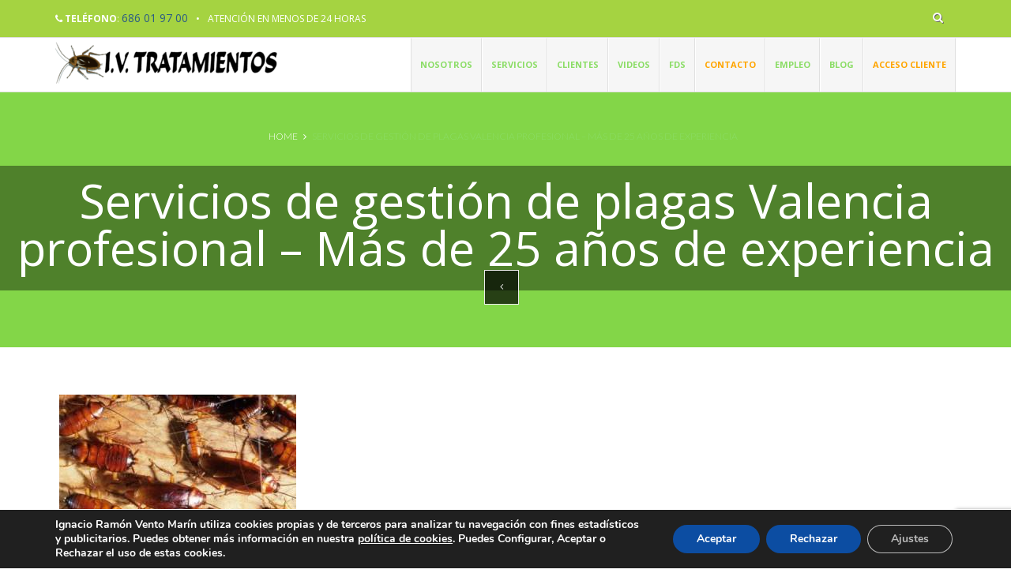

--- FILE ---
content_type: text/html; charset=UTF-8
request_url: https://www.ivtratamientos.es/servicios-de-gestion-de-plagas-valencia-profesional/servicios-de-gestion-de-plagas-valencia-profesional-mas-de-25-anos-de-experiencia/
body_size: 18580
content:
<!DOCTYPE html>
<!--[if lt IE 7]><html class="no-js lt-ie9 lt-ie8 lt-ie7"> <h1 style="color:grey;">UNSUPPORTED BROWSER. PLEASE UPGRADE YOUR BROWSER TO <a href="http://windows.microsoft.com/en-CA/internet-explorer/downloads/ie-9/worldwide-languages">IE 9 OR HIGHER</a></h1> <![endif]-->
<!--[if IE 7]><html class="no-js lt-ie9 lt-ie8"> <h1 style="color:grey;">UNSUPPORTED BROWSER. PLEASE UPGRADE YOUR BROWSER TO <a href="http://windows.microsoft.com/en-CA/internet-explorer/downloads/ie-9/worldwide-languages">IE 9 OR HIGHER</a></h1> <![endif]-->
<!--[if IE 8]><html class="no-js lt-ie9"> <h1 style="color:grey;">UNSUPPORTED BROWSER. PLEASE UPGRADE YOUR BROWSER TO <a href="http://windows.microsoft.com/en-CA/internet-explorer/downloads/ie-9/worldwide-languages">IE 9 OR HIGHER</a></h1> <![endif]-->
<html lang="es"> <!--<![endif]-->
<head>
	<meta charset="utf-8">
    <meta name="viewport" content="width=device-width, initial-scale=1.0, user-scalable=0">
    <!--<meta http-equiv="X-UA-Compatible" content="IE=9" />-->
    <meta name="format-detection" content="telephone=no">
	<title>
       Servicios de gestión de plagas Valencia profesional - Más de 25 años de experiencia - IV Tratamientos - IV Tratamientos	</title>
    
	<!-- Atoms & Pingback -->
    <link rel="alternate" type="application/rss+xml" title="IV Tratamientos RSS Feed" href="https://www.ivtratamientos.es/feed/" />
    <link rel="alternate" type="text/xml" title="RSS .92" href="https://www.ivtratamientos.es/feed/rss/" />
    <link rel="alternate" type="application/atom+xml" title="Atom 0.3" href="https://www.ivtratamientos.es/feed/atom/" />
    <link rel="pingback" href="https://www.ivtratamientos.es/xmlrpc.php" />    
    
    <link rel="shortcut icon" href="https://www.ivtratamientos.es/wp-content/uploads/2014/12/favicon.ico" /> 
                        
    <meta name='robots' content='index, follow, max-image-preview:large, max-snippet:-1, max-video-preview:-1' />

	<!-- This site is optimized with the Yoast SEO plugin v18.0 - https://yoast.com/wordpress/plugins/seo/ -->
	<link rel="canonical" href="https://www.ivtratamientos.es/wp-content/uploads/2017/05/Servicios-de-gestión-de-plagas-Valencia-profesional-Más-de-25-años-de-experiencia.jpg" />
	<meta property="og:locale" content="es_ES" />
	<meta property="og:type" content="article" />
	<meta property="og:title" content="Servicios de gestión de plagas Valencia profesional - Más de 25 años de experiencia - IV Tratamientos" />
	<meta property="og:description" content="Servicios de gestión de plagas Valencia profesional &#8211; Más de 25 años de experiencia" />
	<meta property="og:url" content="https://www.ivtratamientos.es/wp-content/uploads/2017/05/Servicios-de-gestión-de-plagas-Valencia-profesional-Más-de-25-años-de-experiencia.jpg" />
	<meta property="og:site_name" content="IV Tratamientos" />
	<meta property="og:image" content="https://www.ivtratamientos.es/wp-content/uploads/2017/05/Servicios-de-gestión-de-plagas-Valencia-profesional-Más-de-25-años-de-experiencia.jpg" />
	<meta property="og:image:width" content="450" />
	<meta property="og:image:height" content="297" />
	<meta property="og:image:type" content="image/jpeg" />
	<script type="application/ld+json" class="yoast-schema-graph">{"@context":"https://schema.org","@graph":[{"@type":"WebSite","@id":"https://www.ivtratamientos.es/#website","url":"https://www.ivtratamientos.es/","name":"IV Tratamientos","description":"IV Tratamientos - Expertos en tratamiento termitas en valencia y  control de plagas en valencia","potentialAction":[{"@type":"SearchAction","target":{"@type":"EntryPoint","urlTemplate":"https://www.ivtratamientos.es/?s={search_term_string}"},"query-input":"required name=search_term_string"}],"inLanguage":"es"},{"@type":"WebPage","@id":"https://www.ivtratamientos.es/wp-content/uploads/2017/05/Servicios-de-gestión-de-plagas-Valencia-profesional-Más-de-25-años-de-experiencia.jpg#webpage","url":"https://www.ivtratamientos.es/wp-content/uploads/2017/05/Servicios-de-gestión-de-plagas-Valencia-profesional-Más-de-25-años-de-experiencia.jpg","name":"Servicios de gestión de plagas Valencia profesional - Más de 25 años de experiencia - IV Tratamientos","isPartOf":{"@id":"https://www.ivtratamientos.es/#website"},"datePublished":"2017-05-23T15:59:46+00:00","dateModified":"2017-05-23T15:59:46+00:00","breadcrumb":{"@id":"https://www.ivtratamientos.es/wp-content/uploads/2017/05/Servicios-de-gestión-de-plagas-Valencia-profesional-Más-de-25-años-de-experiencia.jpg#breadcrumb"},"inLanguage":"es","potentialAction":[{"@type":"ReadAction","target":["https://www.ivtratamientos.es/wp-content/uploads/2017/05/Servicios-de-gestión-de-plagas-Valencia-profesional-Más-de-25-años-de-experiencia.jpg"]}]},{"@type":"BreadcrumbList","@id":"https://www.ivtratamientos.es/wp-content/uploads/2017/05/Servicios-de-gestión-de-plagas-Valencia-profesional-Más-de-25-años-de-experiencia.jpg#breadcrumb","itemListElement":[{"@type":"ListItem","position":1,"name":"Portada","item":"https://www.ivtratamientos.es/"},{"@type":"ListItem","position":2,"name":"Servicios de gestión de plagas Valencia profesional","item":"https://www.ivtratamientos.es/servicios-de-gestion-de-plagas-valencia-profesional/"},{"@type":"ListItem","position":3,"name":"Servicios de gestión de plagas Valencia profesional &#8211; Más de 25 años de experiencia"}]}]}</script>
	<!-- / Yoast SEO plugin. -->


<link rel='dns-prefetch' href='//maps.google.com' />
<link rel='dns-prefetch' href='//www.google.com' />
<link rel='dns-prefetch' href='//fonts.googleapis.com' />
<link rel="alternate" type="application/rss+xml" title="IV Tratamientos &raquo; Feed" href="https://www.ivtratamientos.es/feed/" />
<link rel="alternate" type="application/rss+xml" title="IV Tratamientos &raquo; Feed de los comentarios" href="https://www.ivtratamientos.es/comments/feed/" />
<link rel="alternate" type="application/rss+xml" title="IV Tratamientos &raquo; Comentario Servicios de gestión de plagas Valencia profesional &#8211; Más de 25 años de experiencia del feed" href="https://www.ivtratamientos.es/servicios-de-gestion-de-plagas-valencia-profesional/servicios-de-gestion-de-plagas-valencia-profesional-mas-de-25-anos-de-experiencia/feed/" />
<script type="text/javascript">
/* <![CDATA[ */
window._wpemojiSettings = {"baseUrl":"https:\/\/s.w.org\/images\/core\/emoji\/15.0.3\/72x72\/","ext":".png","svgUrl":"https:\/\/s.w.org\/images\/core\/emoji\/15.0.3\/svg\/","svgExt":".svg","source":{"concatemoji":"https:\/\/www.ivtratamientos.es\/wp-includes\/js\/wp-emoji-release.min.js?ver=6.5.7"}};
/*! This file is auto-generated */
!function(i,n){var o,s,e;function c(e){try{var t={supportTests:e,timestamp:(new Date).valueOf()};sessionStorage.setItem(o,JSON.stringify(t))}catch(e){}}function p(e,t,n){e.clearRect(0,0,e.canvas.width,e.canvas.height),e.fillText(t,0,0);var t=new Uint32Array(e.getImageData(0,0,e.canvas.width,e.canvas.height).data),r=(e.clearRect(0,0,e.canvas.width,e.canvas.height),e.fillText(n,0,0),new Uint32Array(e.getImageData(0,0,e.canvas.width,e.canvas.height).data));return t.every(function(e,t){return e===r[t]})}function u(e,t,n){switch(t){case"flag":return n(e,"\ud83c\udff3\ufe0f\u200d\u26a7\ufe0f","\ud83c\udff3\ufe0f\u200b\u26a7\ufe0f")?!1:!n(e,"\ud83c\uddfa\ud83c\uddf3","\ud83c\uddfa\u200b\ud83c\uddf3")&&!n(e,"\ud83c\udff4\udb40\udc67\udb40\udc62\udb40\udc65\udb40\udc6e\udb40\udc67\udb40\udc7f","\ud83c\udff4\u200b\udb40\udc67\u200b\udb40\udc62\u200b\udb40\udc65\u200b\udb40\udc6e\u200b\udb40\udc67\u200b\udb40\udc7f");case"emoji":return!n(e,"\ud83d\udc26\u200d\u2b1b","\ud83d\udc26\u200b\u2b1b")}return!1}function f(e,t,n){var r="undefined"!=typeof WorkerGlobalScope&&self instanceof WorkerGlobalScope?new OffscreenCanvas(300,150):i.createElement("canvas"),a=r.getContext("2d",{willReadFrequently:!0}),o=(a.textBaseline="top",a.font="600 32px Arial",{});return e.forEach(function(e){o[e]=t(a,e,n)}),o}function t(e){var t=i.createElement("script");t.src=e,t.defer=!0,i.head.appendChild(t)}"undefined"!=typeof Promise&&(o="wpEmojiSettingsSupports",s=["flag","emoji"],n.supports={everything:!0,everythingExceptFlag:!0},e=new Promise(function(e){i.addEventListener("DOMContentLoaded",e,{once:!0})}),new Promise(function(t){var n=function(){try{var e=JSON.parse(sessionStorage.getItem(o));if("object"==typeof e&&"number"==typeof e.timestamp&&(new Date).valueOf()<e.timestamp+604800&&"object"==typeof e.supportTests)return e.supportTests}catch(e){}return null}();if(!n){if("undefined"!=typeof Worker&&"undefined"!=typeof OffscreenCanvas&&"undefined"!=typeof URL&&URL.createObjectURL&&"undefined"!=typeof Blob)try{var e="postMessage("+f.toString()+"("+[JSON.stringify(s),u.toString(),p.toString()].join(",")+"));",r=new Blob([e],{type:"text/javascript"}),a=new Worker(URL.createObjectURL(r),{name:"wpTestEmojiSupports"});return void(a.onmessage=function(e){c(n=e.data),a.terminate(),t(n)})}catch(e){}c(n=f(s,u,p))}t(n)}).then(function(e){for(var t in e)n.supports[t]=e[t],n.supports.everything=n.supports.everything&&n.supports[t],"flag"!==t&&(n.supports.everythingExceptFlag=n.supports.everythingExceptFlag&&n.supports[t]);n.supports.everythingExceptFlag=n.supports.everythingExceptFlag&&!n.supports.flag,n.DOMReady=!1,n.readyCallback=function(){n.DOMReady=!0}}).then(function(){return e}).then(function(){var e;n.supports.everything||(n.readyCallback(),(e=n.source||{}).concatemoji?t(e.concatemoji):e.wpemoji&&e.twemoji&&(t(e.twemoji),t(e.wpemoji)))}))}((window,document),window._wpemojiSettings);
/* ]]> */
</script>
<link rel='stylesheet' id='wpfb-css' href='//www.ivtratamientos.es/wp-content/plugins/wp-filebase/wp-filebase.css?t=1724747149&#038;ver=3.4.4' type='text/css' media='all' />
<style id='wp-emoji-styles-inline-css' type='text/css'>

	img.wp-smiley, img.emoji {
		display: inline !important;
		border: none !important;
		box-shadow: none !important;
		height: 1em !important;
		width: 1em !important;
		margin: 0 0.07em !important;
		vertical-align: -0.1em !important;
		background: none !important;
		padding: 0 !important;
	}
</style>
<link rel='stylesheet' id='wp-block-library-css' href='https://www.ivtratamientos.es/wp-includes/css/dist/block-library/style.min.css?ver=6.5.7' type='text/css' media='all' />
<style id='classic-theme-styles-inline-css' type='text/css'>
/*! This file is auto-generated */
.wp-block-button__link{color:#fff;background-color:#32373c;border-radius:9999px;box-shadow:none;text-decoration:none;padding:calc(.667em + 2px) calc(1.333em + 2px);font-size:1.125em}.wp-block-file__button{background:#32373c;color:#fff;text-decoration:none}
</style>
<style id='global-styles-inline-css' type='text/css'>
body{--wp--preset--color--black: #000000;--wp--preset--color--cyan-bluish-gray: #abb8c3;--wp--preset--color--white: #ffffff;--wp--preset--color--pale-pink: #f78da7;--wp--preset--color--vivid-red: #cf2e2e;--wp--preset--color--luminous-vivid-orange: #ff6900;--wp--preset--color--luminous-vivid-amber: #fcb900;--wp--preset--color--light-green-cyan: #7bdcb5;--wp--preset--color--vivid-green-cyan: #00d084;--wp--preset--color--pale-cyan-blue: #8ed1fc;--wp--preset--color--vivid-cyan-blue: #0693e3;--wp--preset--color--vivid-purple: #9b51e0;--wp--preset--gradient--vivid-cyan-blue-to-vivid-purple: linear-gradient(135deg,rgba(6,147,227,1) 0%,rgb(155,81,224) 100%);--wp--preset--gradient--light-green-cyan-to-vivid-green-cyan: linear-gradient(135deg,rgb(122,220,180) 0%,rgb(0,208,130) 100%);--wp--preset--gradient--luminous-vivid-amber-to-luminous-vivid-orange: linear-gradient(135deg,rgba(252,185,0,1) 0%,rgba(255,105,0,1) 100%);--wp--preset--gradient--luminous-vivid-orange-to-vivid-red: linear-gradient(135deg,rgba(255,105,0,1) 0%,rgb(207,46,46) 100%);--wp--preset--gradient--very-light-gray-to-cyan-bluish-gray: linear-gradient(135deg,rgb(238,238,238) 0%,rgb(169,184,195) 100%);--wp--preset--gradient--cool-to-warm-spectrum: linear-gradient(135deg,rgb(74,234,220) 0%,rgb(151,120,209) 20%,rgb(207,42,186) 40%,rgb(238,44,130) 60%,rgb(251,105,98) 80%,rgb(254,248,76) 100%);--wp--preset--gradient--blush-light-purple: linear-gradient(135deg,rgb(255,206,236) 0%,rgb(152,150,240) 100%);--wp--preset--gradient--blush-bordeaux: linear-gradient(135deg,rgb(254,205,165) 0%,rgb(254,45,45) 50%,rgb(107,0,62) 100%);--wp--preset--gradient--luminous-dusk: linear-gradient(135deg,rgb(255,203,112) 0%,rgb(199,81,192) 50%,rgb(65,88,208) 100%);--wp--preset--gradient--pale-ocean: linear-gradient(135deg,rgb(255,245,203) 0%,rgb(182,227,212) 50%,rgb(51,167,181) 100%);--wp--preset--gradient--electric-grass: linear-gradient(135deg,rgb(202,248,128) 0%,rgb(113,206,126) 100%);--wp--preset--gradient--midnight: linear-gradient(135deg,rgb(2,3,129) 0%,rgb(40,116,252) 100%);--wp--preset--font-size--small: 13px;--wp--preset--font-size--medium: 20px;--wp--preset--font-size--large: 36px;--wp--preset--font-size--x-large: 42px;--wp--preset--spacing--20: 0.44rem;--wp--preset--spacing--30: 0.67rem;--wp--preset--spacing--40: 1rem;--wp--preset--spacing--50: 1.5rem;--wp--preset--spacing--60: 2.25rem;--wp--preset--spacing--70: 3.38rem;--wp--preset--spacing--80: 5.06rem;--wp--preset--shadow--natural: 6px 6px 9px rgba(0, 0, 0, 0.2);--wp--preset--shadow--deep: 12px 12px 50px rgba(0, 0, 0, 0.4);--wp--preset--shadow--sharp: 6px 6px 0px rgba(0, 0, 0, 0.2);--wp--preset--shadow--outlined: 6px 6px 0px -3px rgba(255, 255, 255, 1), 6px 6px rgba(0, 0, 0, 1);--wp--preset--shadow--crisp: 6px 6px 0px rgba(0, 0, 0, 1);}:where(.is-layout-flex){gap: 0.5em;}:where(.is-layout-grid){gap: 0.5em;}body .is-layout-flex{display: flex;}body .is-layout-flex{flex-wrap: wrap;align-items: center;}body .is-layout-flex > *{margin: 0;}body .is-layout-grid{display: grid;}body .is-layout-grid > *{margin: 0;}:where(.wp-block-columns.is-layout-flex){gap: 2em;}:where(.wp-block-columns.is-layout-grid){gap: 2em;}:where(.wp-block-post-template.is-layout-flex){gap: 1.25em;}:where(.wp-block-post-template.is-layout-grid){gap: 1.25em;}.has-black-color{color: var(--wp--preset--color--black) !important;}.has-cyan-bluish-gray-color{color: var(--wp--preset--color--cyan-bluish-gray) !important;}.has-white-color{color: var(--wp--preset--color--white) !important;}.has-pale-pink-color{color: var(--wp--preset--color--pale-pink) !important;}.has-vivid-red-color{color: var(--wp--preset--color--vivid-red) !important;}.has-luminous-vivid-orange-color{color: var(--wp--preset--color--luminous-vivid-orange) !important;}.has-luminous-vivid-amber-color{color: var(--wp--preset--color--luminous-vivid-amber) !important;}.has-light-green-cyan-color{color: var(--wp--preset--color--light-green-cyan) !important;}.has-vivid-green-cyan-color{color: var(--wp--preset--color--vivid-green-cyan) !important;}.has-pale-cyan-blue-color{color: var(--wp--preset--color--pale-cyan-blue) !important;}.has-vivid-cyan-blue-color{color: var(--wp--preset--color--vivid-cyan-blue) !important;}.has-vivid-purple-color{color: var(--wp--preset--color--vivid-purple) !important;}.has-black-background-color{background-color: var(--wp--preset--color--black) !important;}.has-cyan-bluish-gray-background-color{background-color: var(--wp--preset--color--cyan-bluish-gray) !important;}.has-white-background-color{background-color: var(--wp--preset--color--white) !important;}.has-pale-pink-background-color{background-color: var(--wp--preset--color--pale-pink) !important;}.has-vivid-red-background-color{background-color: var(--wp--preset--color--vivid-red) !important;}.has-luminous-vivid-orange-background-color{background-color: var(--wp--preset--color--luminous-vivid-orange) !important;}.has-luminous-vivid-amber-background-color{background-color: var(--wp--preset--color--luminous-vivid-amber) !important;}.has-light-green-cyan-background-color{background-color: var(--wp--preset--color--light-green-cyan) !important;}.has-vivid-green-cyan-background-color{background-color: var(--wp--preset--color--vivid-green-cyan) !important;}.has-pale-cyan-blue-background-color{background-color: var(--wp--preset--color--pale-cyan-blue) !important;}.has-vivid-cyan-blue-background-color{background-color: var(--wp--preset--color--vivid-cyan-blue) !important;}.has-vivid-purple-background-color{background-color: var(--wp--preset--color--vivid-purple) !important;}.has-black-border-color{border-color: var(--wp--preset--color--black) !important;}.has-cyan-bluish-gray-border-color{border-color: var(--wp--preset--color--cyan-bluish-gray) !important;}.has-white-border-color{border-color: var(--wp--preset--color--white) !important;}.has-pale-pink-border-color{border-color: var(--wp--preset--color--pale-pink) !important;}.has-vivid-red-border-color{border-color: var(--wp--preset--color--vivid-red) !important;}.has-luminous-vivid-orange-border-color{border-color: var(--wp--preset--color--luminous-vivid-orange) !important;}.has-luminous-vivid-amber-border-color{border-color: var(--wp--preset--color--luminous-vivid-amber) !important;}.has-light-green-cyan-border-color{border-color: var(--wp--preset--color--light-green-cyan) !important;}.has-vivid-green-cyan-border-color{border-color: var(--wp--preset--color--vivid-green-cyan) !important;}.has-pale-cyan-blue-border-color{border-color: var(--wp--preset--color--pale-cyan-blue) !important;}.has-vivid-cyan-blue-border-color{border-color: var(--wp--preset--color--vivid-cyan-blue) !important;}.has-vivid-purple-border-color{border-color: var(--wp--preset--color--vivid-purple) !important;}.has-vivid-cyan-blue-to-vivid-purple-gradient-background{background: var(--wp--preset--gradient--vivid-cyan-blue-to-vivid-purple) !important;}.has-light-green-cyan-to-vivid-green-cyan-gradient-background{background: var(--wp--preset--gradient--light-green-cyan-to-vivid-green-cyan) !important;}.has-luminous-vivid-amber-to-luminous-vivid-orange-gradient-background{background: var(--wp--preset--gradient--luminous-vivid-amber-to-luminous-vivid-orange) !important;}.has-luminous-vivid-orange-to-vivid-red-gradient-background{background: var(--wp--preset--gradient--luminous-vivid-orange-to-vivid-red) !important;}.has-very-light-gray-to-cyan-bluish-gray-gradient-background{background: var(--wp--preset--gradient--very-light-gray-to-cyan-bluish-gray) !important;}.has-cool-to-warm-spectrum-gradient-background{background: var(--wp--preset--gradient--cool-to-warm-spectrum) !important;}.has-blush-light-purple-gradient-background{background: var(--wp--preset--gradient--blush-light-purple) !important;}.has-blush-bordeaux-gradient-background{background: var(--wp--preset--gradient--blush-bordeaux) !important;}.has-luminous-dusk-gradient-background{background: var(--wp--preset--gradient--luminous-dusk) !important;}.has-pale-ocean-gradient-background{background: var(--wp--preset--gradient--pale-ocean) !important;}.has-electric-grass-gradient-background{background: var(--wp--preset--gradient--electric-grass) !important;}.has-midnight-gradient-background{background: var(--wp--preset--gradient--midnight) !important;}.has-small-font-size{font-size: var(--wp--preset--font-size--small) !important;}.has-medium-font-size{font-size: var(--wp--preset--font-size--medium) !important;}.has-large-font-size{font-size: var(--wp--preset--font-size--large) !important;}.has-x-large-font-size{font-size: var(--wp--preset--font-size--x-large) !important;}
.wp-block-navigation a:where(:not(.wp-element-button)){color: inherit;}
:where(.wp-block-post-template.is-layout-flex){gap: 1.25em;}:where(.wp-block-post-template.is-layout-grid){gap: 1.25em;}
:where(.wp-block-columns.is-layout-flex){gap: 2em;}:where(.wp-block-columns.is-layout-grid){gap: 2em;}
.wp-block-pullquote{font-size: 1.5em;line-height: 1.6;}
</style>
<link rel='stylesheet' id='layerslider-css' href='https://www.ivtratamientos.es/wp-content/plugins/LayerSlider/static/css/layerslider.css?ver=5.1.1' type='text/css' media='all' />
<link rel='stylesheet' id='ls-google-fonts-css' href='https://fonts.googleapis.com/css?family=Lato:100,300,regular,700,900|Open+Sans:300|Indie+Flower:regular|Oswald:300,regular,700&#038;subset=latin,latin-ext' type='text/css' media='all' />
<link rel='stylesheet' id='contact-form-7-css' href='https://www.ivtratamientos.es/wp-content/plugins/contact-form-7/includes/css/styles.css?ver=5.5.4' type='text/css' media='all' />
<link rel='stylesheet' id='pulsar-style-css' href='https://www.ivtratamientos.es/wp-content/themes/quantum-theme/style.css?ver=6.5.7' type='text/css' media='all' />
<link rel='stylesheet' id='pulsar-flexslider-css' href='https://www.ivtratamientos.es/wp-content/themes/quantum-theme/js/flexslider/flexslider-post.css?ver=20121010' type='text/css' media='all' />
<link rel='stylesheet' id='pulsar-owl-carousel-css' href='https://www.ivtratamientos.es/wp-content/themes/quantum-theme/js/owl-carousel/owl.carousel.css?ver=20121010' type='text/css' media='all' />
<link rel='stylesheet' id='pulsar-carousel-css' href='https://www.ivtratamientos.es/wp-content/themes/quantum-theme/css/pulse-carousel.css?ver=20121010' type='text/css' media='all' />
<link rel='stylesheet' id='pulsar-wow-css-css' href='https://www.ivtratamientos.es/wp-content/themes/quantum-theme/js/wow/css/libs/animate.css?ver=20121010' type='text/css' media='all' />
<link rel='stylesheet' id='pulsar-btn-css' href='https://www.ivtratamientos.es/wp-content/themes/quantum-theme/css/btn.css?ver=20121010' type='text/css' media='all' />
<link rel='stylesheet' id='pulsar-superfish-css' href='https://www.ivtratamientos.es/wp-content/themes/quantum-theme/css/superfish/superfish.css?ver=20121010' type='text/css' media='all' />
<link rel='stylesheet' id='pulsar-fontawesome-css' href='https://www.ivtratamientos.es/wp-content/themes/quantum-theme/css/font-awesome.min.css?ver=20121010' type='text/css' media='all' />
<link rel='stylesheet' id='pulsar-typicons-css' href='https://www.ivtratamientos.es/wp-content/themes/quantum-theme/css/typicons/typicons.min.css?ver=20121010' type='text/css' media='all' />
<link rel='stylesheet' id='pulsar-twitterfeed-css' href='https://www.ivtratamientos.es/wp-content/themes/quantum-theme/css/twitterfeed.css?ver=20121010' type='text/css' media='all' />
<link rel='stylesheet' id='pulsar-flickrfeed-css' href='https://www.ivtratamientos.es/wp-content/themes/quantum-theme/css/flickrfeed.css?ver=20121010' type='text/css' media='all' />
<link rel='stylesheet' id='pulsar-forms-css' href='https://www.ivtratamientos.es/wp-content/themes/quantum-theme/css/forms.css?ver=20121010' type='text/css' media='all' />
<link rel='stylesheet' id='pulsar-comments-css' href='https://www.ivtratamientos.es/wp-content/themes/quantum-theme/css/comments.css?ver=20121010' type='text/css' media='all' />
<link rel='stylesheet' id='pulsar-sidebar-css' href='https://www.ivtratamientos.es/wp-content/themes/quantum-theme/css/sidebar.css?ver=20121010' type='text/css' media='all' />
<link rel='stylesheet' id='pulsar-footer-css' href='https://www.ivtratamientos.es/wp-content/themes/quantum-theme/css/footer.css?ver=20121010' type='text/css' media='all' />
<link rel='stylesheet' id='pulsar-members-css' href='https://www.ivtratamientos.es/wp-content/themes/quantum-theme/css/members.css?ver=20121010' type='text/css' media='all' />
<link rel='stylesheet' id='pulsar-woocommerce-css' href='https://www.ivtratamientos.es/wp-content/themes/quantum-theme/css/woocommerce-custom.css?ver=20121010' type='text/css' media='all' />
<link rel='stylesheet' id='pulsar-responsive-css' href='https://www.ivtratamientos.es/wp-content/themes/quantum-theme/css/responsive.css?ver=20121010' type='text/css' media='all' />
<link rel='stylesheet' id='redux-google-fonts-css' href='https://fonts.googleapis.com/css?family=Open+sans%7COpen+Sans%3A300%2C400%2C600%2C700%2C800%2C300italic%2C400italic%2C600italic%2C700italic%2C800italic%7CLato%3A100%2C300%2C400%2C700%2C900%2C100italic%2C300italic%2C400italic%2C700italic%2C900italic%7CRoboto%3A100%2C300%2C400%2C500%2C700%2C900%2C100italic%2C300italic%2C400italic%2C500italic%2C700italic%2C900italic&#038;ver=1550610650' type='text/css' media='all' />
<link rel='stylesheet' id='moove_gdpr_frontend-css' href='https://www.ivtratamientos.es/wp-content/plugins/gdpr-cookie-compliance/dist/styles/gdpr-main.css?ver=4.14.0' type='text/css' media='all' />
<style id='moove_gdpr_frontend-inline-css' type='text/css'>
#moove_gdpr_cookie_modal,#moove_gdpr_cookie_info_bar,.gdpr_cookie_settings_shortcode_content{font-family:Nunito,sans-serif}#moove_gdpr_save_popup_settings_button{background-color:#373737;color:#fff}#moove_gdpr_save_popup_settings_button:hover{background-color:#000}#moove_gdpr_cookie_info_bar .moove-gdpr-info-bar-container .moove-gdpr-info-bar-content a.mgbutton,#moove_gdpr_cookie_info_bar .moove-gdpr-info-bar-container .moove-gdpr-info-bar-content button.mgbutton{background-color:#0C4DA2}#moove_gdpr_cookie_modal .moove-gdpr-modal-content .moove-gdpr-modal-footer-content .moove-gdpr-button-holder a.mgbutton,#moove_gdpr_cookie_modal .moove-gdpr-modal-content .moove-gdpr-modal-footer-content .moove-gdpr-button-holder button.mgbutton,.gdpr_cookie_settings_shortcode_content .gdpr-shr-button.button-green{background-color:#0C4DA2;border-color:#0C4DA2}#moove_gdpr_cookie_modal .moove-gdpr-modal-content .moove-gdpr-modal-footer-content .moove-gdpr-button-holder a.mgbutton:hover,#moove_gdpr_cookie_modal .moove-gdpr-modal-content .moove-gdpr-modal-footer-content .moove-gdpr-button-holder button.mgbutton:hover,.gdpr_cookie_settings_shortcode_content .gdpr-shr-button.button-green:hover{background-color:#fff;color:#0C4DA2}#moove_gdpr_cookie_modal .moove-gdpr-modal-content .moove-gdpr-modal-close i,#moove_gdpr_cookie_modal .moove-gdpr-modal-content .moove-gdpr-modal-close span.gdpr-icon{background-color:#0C4DA2;border:1px solid #0C4DA2}#moove_gdpr_cookie_info_bar span.change-settings-button.focus-g,#moove_gdpr_cookie_info_bar span.change-settings-button:focus,#moove_gdpr_cookie_info_bar button.change-settings-button.focus-g,#moove_gdpr_cookie_info_bar button.change-settings-button:focus{-webkit-box-shadow:0 0 1px 3px #0C4DA2;-moz-box-shadow:0 0 1px 3px #0C4DA2;box-shadow:0 0 1px 3px #0C4DA2}#moove_gdpr_cookie_modal .moove-gdpr-modal-content .moove-gdpr-modal-close i:hover,#moove_gdpr_cookie_modal .moove-gdpr-modal-content .moove-gdpr-modal-close span.gdpr-icon:hover,#moove_gdpr_cookie_info_bar span[data-href]>u.change-settings-button{color:#0C4DA2}#moove_gdpr_cookie_modal .moove-gdpr-modal-content .moove-gdpr-modal-left-content #moove-gdpr-menu li.menu-item-selected a span.gdpr-icon,#moove_gdpr_cookie_modal .moove-gdpr-modal-content .moove-gdpr-modal-left-content #moove-gdpr-menu li.menu-item-selected button span.gdpr-icon{color:inherit}#moove_gdpr_cookie_modal .moove-gdpr-modal-content .moove-gdpr-modal-left-content #moove-gdpr-menu li a span.gdpr-icon,#moove_gdpr_cookie_modal .moove-gdpr-modal-content .moove-gdpr-modal-left-content #moove-gdpr-menu li button span.gdpr-icon{color:inherit}#moove_gdpr_cookie_modal .gdpr-acc-link{line-height:0;font-size:0;color:transparent;position:absolute}#moove_gdpr_cookie_modal .moove-gdpr-modal-content .moove-gdpr-modal-close:hover i,#moove_gdpr_cookie_modal .moove-gdpr-modal-content .moove-gdpr-modal-left-content #moove-gdpr-menu li a,#moove_gdpr_cookie_modal .moove-gdpr-modal-content .moove-gdpr-modal-left-content #moove-gdpr-menu li button,#moove_gdpr_cookie_modal .moove-gdpr-modal-content .moove-gdpr-modal-left-content #moove-gdpr-menu li button i,#moove_gdpr_cookie_modal .moove-gdpr-modal-content .moove-gdpr-modal-left-content #moove-gdpr-menu li a i,#moove_gdpr_cookie_modal .moove-gdpr-modal-content .moove-gdpr-tab-main .moove-gdpr-tab-main-content a:hover,#moove_gdpr_cookie_info_bar.moove-gdpr-dark-scheme .moove-gdpr-info-bar-container .moove-gdpr-info-bar-content a.mgbutton:hover,#moove_gdpr_cookie_info_bar.moove-gdpr-dark-scheme .moove-gdpr-info-bar-container .moove-gdpr-info-bar-content button.mgbutton:hover,#moove_gdpr_cookie_info_bar.moove-gdpr-dark-scheme .moove-gdpr-info-bar-container .moove-gdpr-info-bar-content a:hover,#moove_gdpr_cookie_info_bar.moove-gdpr-dark-scheme .moove-gdpr-info-bar-container .moove-gdpr-info-bar-content button:hover,#moove_gdpr_cookie_info_bar.moove-gdpr-dark-scheme .moove-gdpr-info-bar-container .moove-gdpr-info-bar-content span.change-settings-button:hover,#moove_gdpr_cookie_info_bar.moove-gdpr-dark-scheme .moove-gdpr-info-bar-container .moove-gdpr-info-bar-content button.change-settings-button:hover,#moove_gdpr_cookie_info_bar.moove-gdpr-dark-scheme .moove-gdpr-info-bar-container .moove-gdpr-info-bar-content u.change-settings-button:hover,#moove_gdpr_cookie_info_bar span[data-href]>u.change-settings-button,#moove_gdpr_cookie_info_bar.moove-gdpr-dark-scheme .moove-gdpr-info-bar-container .moove-gdpr-info-bar-content a.mgbutton.focus-g,#moove_gdpr_cookie_info_bar.moove-gdpr-dark-scheme .moove-gdpr-info-bar-container .moove-gdpr-info-bar-content button.mgbutton.focus-g,#moove_gdpr_cookie_info_bar.moove-gdpr-dark-scheme .moove-gdpr-info-bar-container .moove-gdpr-info-bar-content a.focus-g,#moove_gdpr_cookie_info_bar.moove-gdpr-dark-scheme .moove-gdpr-info-bar-container .moove-gdpr-info-bar-content button.focus-g,#moove_gdpr_cookie_info_bar.moove-gdpr-dark-scheme .moove-gdpr-info-bar-container .moove-gdpr-info-bar-content a.mgbutton:focus,#moove_gdpr_cookie_info_bar.moove-gdpr-dark-scheme .moove-gdpr-info-bar-container .moove-gdpr-info-bar-content button.mgbutton:focus,#moove_gdpr_cookie_info_bar.moove-gdpr-dark-scheme .moove-gdpr-info-bar-container .moove-gdpr-info-bar-content a:focus,#moove_gdpr_cookie_info_bar.moove-gdpr-dark-scheme .moove-gdpr-info-bar-container .moove-gdpr-info-bar-content button:focus,#moove_gdpr_cookie_info_bar.moove-gdpr-dark-scheme .moove-gdpr-info-bar-container .moove-gdpr-info-bar-content span.change-settings-button.focus-g,span.change-settings-button:focus,button.change-settings-button.focus-g,button.change-settings-button:focus,#moove_gdpr_cookie_info_bar.moove-gdpr-dark-scheme .moove-gdpr-info-bar-container .moove-gdpr-info-bar-content u.change-settings-button.focus-g,#moove_gdpr_cookie_info_bar.moove-gdpr-dark-scheme .moove-gdpr-info-bar-container .moove-gdpr-info-bar-content u.change-settings-button:focus{color:#0C4DA2}#moove_gdpr_cookie_modal.gdpr_lightbox-hide{display:none}
</style>
<script type="text/javascript" src="https://www.ivtratamientos.es/wp-includes/js/jquery/jquery.min.js?ver=3.7.1" id="jquery-core-js"></script>
<script type="text/javascript" src="https://www.ivtratamientos.es/wp-includes/js/jquery/jquery-migrate.min.js?ver=3.4.1" id="jquery-migrate-js"></script>
<script type="text/javascript" src="https://www.ivtratamientos.es/wp-content/plugins/LayerSlider/static/js/layerslider.kreaturamedia.jquery.js?ver=5.1.1" id="layerslider-js"></script>
<script type="text/javascript" src="https://www.ivtratamientos.es/wp-content/plugins/LayerSlider/static/js/greensock.js?ver=1.11.2" id="greensock-js"></script>
<script type="text/javascript" src="https://www.ivtratamientos.es/wp-content/plugins/LayerSlider/static/js/layerslider.transitions.js?ver=5.1.1" id="layerslider-transitions-js"></script>
<script type="text/javascript" src="https://www.ivtratamientos.es/wp-content/themes/quantum-theme/js/modernizr.custom.js?ver=1.0" id="pulsar-modernizr-js"></script>
<script type="text/javascript" id="pm_ln_register_script-js-extra">
/* <![CDATA[ */
var pm_ln_register_vars = {"pm_ln_ajax_url":"https:\/\/www.ivtratamientos.es\/wp-admin\/admin-ajax.php"};
/* ]]> */
</script>
<script type="text/javascript" src="https://www.ivtratamientos.es/wp-content/themes/quantum-theme/js/wordpress.js?ver=6.5.7" id="pm_ln_register_script-js"></script>
<link rel="https://api.w.org/" href="https://www.ivtratamientos.es/wp-json/" /><link rel="alternate" type="application/json" href="https://www.ivtratamientos.es/wp-json/wp/v2/media/1493" /><link rel="EditURI" type="application/rsd+xml" title="RSD" href="https://www.ivtratamientos.es/xmlrpc.php?rsd" />
<meta name="generator" content="WordPress 6.5.7" />
<link rel='shortlink' href='https://www.ivtratamientos.es/?p=1493' />
<link rel="alternate" type="application/json+oembed" href="https://www.ivtratamientos.es/wp-json/oembed/1.0/embed?url=https%3A%2F%2Fwww.ivtratamientos.es%2Fservicios-de-gestion-de-plagas-valencia-profesional%2Fservicios-de-gestion-de-plagas-valencia-profesional-mas-de-25-anos-de-experiencia%2F" />
<link rel="alternate" type="text/xml+oembed" href="https://www.ivtratamientos.es/wp-json/oembed/1.0/embed?url=https%3A%2F%2Fwww.ivtratamientos.es%2Fservicios-de-gestion-de-plagas-valencia-profesional%2Fservicios-de-gestion-de-plagas-valencia-profesional-mas-de-25-anos-de-experiencia%2F&#038;format=xml" />
        <style type="text/css">
		
					.pm-header-info {
						background-color:#a5d341;	
					}
				
					.sf-sub-indicator {
						background:url("https://www.ivtratamientos.es/wp-content/themes/quantum-theme/css/superfish/img/arrows-blue.png") no-repeat scroll 0 -100px rgba(0, 0, 0, 0) !important;
					}
				
				
				header, .pm-members-nav-container {
					background-color:#FFFFFF;	
					border-bottom: 1px solid #e0e0e0;	
    				border-top: 1px solid #e0e0e0;	
				}
				.sf-menu a:hover {
					color:#a5d341;	
				}
				.sf-menu ul li:before {
					border-left: 6px solid #8bdd66;	
				}
				.pm-textfield:focus, .pm-textarea:focus, input[id="author"]:focus, input[id="email"]:focus, input[id="url"]:focus, input[id="username"]:focus, input[id="password"]:focus, input[id="account_password"], .woocommerce-billing-fields input[type="text"]:focus, .pm-form-textfield:focus, .pm-form-textarea:focus,  #user_login:focus, #user_pass:focus, .registration-form input[type="text"]:focus, .registration-form input[type="password"]:focus, .registration-form input[type="email"]:focus {
					background-color:#32993b;		
				}
				.pm-members-nav-container {
					border: 1px solid #e0e0e0;
				}
				.pm-members-navigation li {
					border-left: 1px solid #e0e0e0;
					background-color: #f6f6f6;
				}
				.pm-sub-header-container {
					background-color:#83d648;	
				}
				.pm-sub-header-title-container {
					background-color:rgba(0, 0, 0, 0.4);	
				}
				.sf-menu li {
					background-color: #f6f6f6 !important;	
				}
				.sf-menu li:first-child a {
					border-left: 1px solid #e0e0e0;
				}
				.sf-menu a {
					border-right: 1px solid #e0e0e0;	
				}
				.sf-menu ul li a {
					border-bottom: 1px solid #e0e0e0;
					border-left: 1px solid #e0e0e0;
				}
				.sf-menu ul li:first-child a {
					border-top: 1px solid #e0e0e0;
				}
				.sf-menu ul li:last-child a {
					border-bottom: 1px solid #e0e0e0;
				}
				.pm-register-btn {
					background-color: #a5d341;
   					border: 1px solid #a5d341;	
				}
				.pm-login-btn {
					background-color: #a5d341;
					border: 1px solid #a5d341;
				}
				#pm-search-btn {
					background-color: #a5d341;
					border: 1px solid #a5d341;	
				}
				
			
				#btn-quick-login {
					background-color: #DBC164;
    				border: 1px solid #987e23;	
				}
				#pm-quick-login-btn {
					background-color: #6cb9f3;
					border: 1px solid #0a8bec;
				}
				.pm-quick-login-message {
					background-color: #333333;
					border: 1px solid #e5e5e5;
					top:35px;	
				}
			
					.pm-quick-login-container {
						background-color: #2a3a47;	
					}
				
					.pm-fat-footer {
						background-color: #a5d341;	
					}	
				
				.pm-footer-social-icons li a i {
					background-color: #a5d341;	
				}
				.pm-footer-subscribe-field {
					background-color: #a5d341;	
				}
				.pm-fat-footer h6 {
					background-color: #58a834;		
				}
				.pm-fat-footer h6 i {
					background-color: #000000;			
				}
				
				footer {
					background-color: #FFFFFF;	
				}
				.pm-footer-copyright {
					background-color: #a5d341;	
				}
								
				
			
				#back-top:before {
					content:'\f077' !important;
				}
			
					body {
						background-color: transparent;	
						background-repeat: no-repeat;
					}
				
				.pm-sidebar .tagcloud a, .pm-rounded-btn a {
					background-color: #FFFFFF;
    				border: 3px solid #d9d9d9;	
				}
				.pm-rounded-submit-btn, #submit, .woocommerce input[type="submit"], #wp-submit {
					background-color: #FFFFFF;
    				border: 3px solid #d9d9d9;		
				}
				.pm-pagination li {
					border: 1px solid #e3e3e3;	
				}
				.related.products {
					border-top: 1px solid #e3e3e3;
				}
				.pm-returning-customer {
					border: 1px solid #e3e3e3;
				}
				.pm_paginated-posts, .pm-single-blog-post-categories-container {
					border-top: 3px solid #e3e3e3;
				}
				.pm-textfield, input[id="author"], input[id="email"], input[id="url"], input[id="username"], input[id="password"], input[id="account_password"], .woocommerce-billing-fields input[type="text"] {
					border: 1px solid #e3e3e3;	
				}
				.widget_recent_entries .pm-widget-spacer ul li {
					border-bottom: 1px solid #e3e3e3;
				}
				
				.pm-comment-form-textfield, .pm-comment-form-textarea, .pm-comment-html-tags, .pm-comment-box-container, .pm-single-blog-post-author-box,.pm-textfield, .pm-form-textfield-with-icon, .pm-dropmenu, .pm-blog-post-container  {
					border:1px solid #e3e3e3;
				}
				.pm-dropmenu-active ul {
					border-bottom: 1px solid #e3e3e3;
					border-left: 1px solid #e3e3e3;
					border-right: 1px solid #e3e3e3;	
				}
				.pm-revised-schedules-ul li, .pm-sidebar-popular-posts li {
					border-bottom: 1px solid #e3e3e3;	
				}
				.pm-comment-box-avatar-container {
					border-bottom: 1px solid #e3e3e3;	
					background-color: #f6f6f6;	
				}
				#pm_marker_tooltip {
					background-color:#333333;	
				}
				#pm_marker_tooltip.pm_tip_arrow_top:after {
					border-top: 6px solid #333333;
				}
				#pm_marker_tooltip.pm_tip_arrow_bottom:after {
					border-bottom: 8px solid #333333;	
				}
				.pm-sidebar .pm-widget h6, .pm-sidebar .woocommerce h6, .pm-sidebar .pm_widget h6  {
					background-image:url();
				}
				blockquote {
					border-color: #e3e3e3 #e3e3e3 #e3e3e3 #8bdd66;
				}
				.pm-sidebar-search-container {
					border:1px solid #e3e3e3;
				}
				.widget_shopping_cart_content .total, .product_list_widget li {
					border-bottom: 1px solid #e3e3e3;
				}
				.pm-single-blog-post-author-box {
					background-color: #f6f6f6;	
				}
				.pm-single-blog-post-author-box-share {
					background-color: #adadad;		
				}
				#back-top {
					border-color: transparent #8bdd66 #8bdd66 transparent;
    				border-right: 35px solid #8bdd66;
				}
				#pm-quick-message-close {
					background-color:#8bdd66;			
				}
				.pm-main-menu-btn i {
					color:#8bdd66 !important;		
				}
				.pm-sub-header-breadcrumbs-ul p {
					color:#8bdd66 !important;	
				}
				.woocommerce-breadcrumb li a:hover {
					color:#8bdd66 !important;		
				}
				.pm-footer-subscribe-submit-btn {
					background-color:#8bdd66;		
				}
				.pm-quantum-alert-title {
					color:#32993b;	
				}
				.pm-gallery-item-title {
					background-color:#32993b;	
				}
				.pm-gallery-item-hover-btn {					
					border-right:35px solid #8bdd66;
					border-top:35px solid transparent;
					border-left:35px solid transparent;
					border-bottom:35px solid #8bdd66;
				}
				.pm-gallery-item-btns li a { 
					background-color:#8bdd66;	
				}
				.pm-widget-footer .tagcloud a:hover {
					background-color:#32993b !important;
					border:3px solid #32993b;
				}
				#tab-description ul li:before, ul li:before {
					color:#32993b;
				}
				.pm-workshop-newsletter-form-container input[type="text"] {
					color:#32993b !important;
				}
				.panel-default > .panel-heading {
					background-color: #32993b;
				}
				.panel-title i {
					background-color: #8bdd66;
				}
				.pm-workshop-newsletter-submit-btn {
					background-color:#8bdd66;		
				}
				.pm-course-post-title-box {
					background-color:#32993b;		
				}
				.pm-comment-form-textfield:focus, .pm-comment-form-textarea:focus, #comment:focus {
					background-color:#32993b;
				}
				#comment, .form-allowed-tags {
					border: 1px solid #e3e3e3;
				}
				select {
					border: 1px solid #e3e3e3;
				}
				.pm-divider {
					background-color: #e3e3e3;
				}
				.pm-sidebar .widget_meta ul li, .pm-sidebar .widget_categories ul li, .pm-sidebar .widget_archive ul li, .pm-sidebar #recentcomments li {
					border-bottom: 1px solid #e3e3e3;
				}
				.pm-sidebar .tagcloud a:hover {
					border:3px solid #32993b;
					background-color:#32993b;
				}
				.pm-course-post-title-box i {
					background-color:#8bdd66;		
				}
				.pm-testimonial-container:before {
					border-right:10px solid #8bdd66;	
				}
				.pm-testimonial-container {
					background-color:#8bdd66;	
				}
				.pm-parnters-post-featured {
					background-color:#8bdd66;	
				}
				.pm-workshop-widget-post i, .pm-career-opening-widget-post i {
					background-color:#8bdd66;		
				}
				.pm-testimonial-name {
					color:#8bdd66 !important;	
				}
				.pm-footer-social-icons li a i.envelope:hover {
					background-color:#8bdd66;	
				}
				.pm-footer-social-icons li a i.rss:hover {
					background-color:#8bdd66;	
				}
				.pm_quick_contact_submit {
					background-color:#8bdd66;		
				}
				.pm-career-post-icon {
					background-color:#8bdd66;		
				}
				.pm-primary {
					color:#8bdd66;		
				}
				.pm-secondary {
					color:#32993b;		
				}
				.pm-parnters-post-url a:hover {
					background-color: #32993b !important;
				}
				.pm-staff-profile-icons li a:hover {
					background-color: #32993b !important;
				}
				.pm-workshop-post-icon {
					background-color:#8bdd66;		
				}
				.pm-workshop-post-title-container {
					background-color:#32993b;			
				}
				.flex-direction-nav a {
					background-color:#8bdd66;	
				}
				.pm-sub-header-breadcrumbs-ul li:last-child {
					color:#8bdd66;
				}
				.pm-icon-bundle i {
					color:#32993b;
				}
				.pm-icon-bundle:hover {
					background-color:#8bdd66;
    				border-color: #8bdd66;	
				}
				.pm-rounded-btn.transparent a:hover {
					background-color: #8bdd66;
   					border: 3px solid #8bdd66;	
				}
				.pm-icon-bundle-content p a {
					color:#32993b;
				}
				.pm-pricing-table-header i {
					color:#32993b;
				}
				.pm-single-workshop-post-left-column i {
					background-color:#8bdd66;		
				}
				.pm-single-blog-post-author-details .author-name span {
					color:#32993b !important;
				}
				.pm-workshop-post-button-container:hover {
					background-color:#32993b !important;	
				}
				.recentcomments {
					color:#32993b !important;	
				}
				#wp-calendar tbody td:hover {
					background-color:#8bdd66 !important;
				}
				
				.pm-sidebar-search-icon-btn {
					color:#32993b !important;	
				}
				.pm-fat-footer .pm-workshop-widget-post a:hover {
					color:#8bdd66 !important;	
				}
				.pm-workshop-widget-post p {
					color:#8bdd66 !important;		
				}
				.quantity .minus, .quantity .plus {
					background-color:#8bdd66 !important;	
				}
				
				.quantity .minus:hover, .quantity .plus:hover {
					background-color:#32993b !important;
					color:white !important;
				}
				
				.posted_in i, .tagged_as i {
					color:#8bdd66 !important;		
				}
				
				.widget_recent_entries .pm-widget-spacer ul li a:before {
					color:#32993b !important;			
				}
				.pm-staff-profile-name {
					color:#32993b;	
				}
				.pm-rounded-btn a:hover {
					border:3px solid #32993b;
					background-color:#32993b;
				}
				.pm-rounded-btn a.current {
					border:3px solid #32993b;
					background-color:#32993b;	
					color:white;
				}
				.pm-isotope-filter-system-expand {
					background-color: #8bdd66;	
					color:white;
				}
				.pm-rounded-submit-btn:hover, #submit:hover, input[type=submit]:hover, #wp-submit:hover, #btn-register-user:hover {
					border:3px solid #32993b;
					background-color:#32993b;
				}
				.pm-product-social-icons li a, .pm-page-social-icons li a {
					background-color:#8bdd66;	
				}
				.pm-product-social-icons li a:hover, .pm-page-social-icons li a:hover {
					background-color:#32993b;	
				}
				.pm-page-share-options {
					border-top: 1px solid #e3e3e3;	
				}
				.pm-single-workshop-title {
					color:#32993b;
				}
				.pm-single-course-title {
					color:#32993b;
				}
				.pm-single-course-price, .price {
					color:#32993b;	
				}
				.pm-career-post-details-box .title {
					color:#32993b;		
				}
				.pm-career-post-date-posted-box .date, .pm-career-post-date-posted-box .year {
					color:#32993b;	
				}
				.pm-search-container {
					background-color:rgba(50, 153, 59, 0.95);	
				}
				.pm-search-submit {
					color:#8bdd66;
				}
				.pm_quick_contact_field.Dark:focus, .pm_quick_contact_textarea.Dark:focus, .pm_quick_contact_field.Light:focus, .pm_quick_contact_textarea.Light:focus {
					background-color:#32993b !important;	
					color:white !important;
				}
				.pm_quick_contact_field.Light, .pm_quick_contact_textarea.Light {
					border:1px solid #e3e3e3;
				}
				.pm-primary-bg {
					background-color:#8bdd66 !important;	
				}
				.pm-secondary-bg {
					background-color:#32993b !important;	
				}
				
			
				.pm-single-blog-post-title, .pm-blog-post-title {
					background-color:rgba(0, 0, 0, 0.7);	
				}
				.pm-blog-post-date, .pm-single-blog-post-date {
					background-color:#8bdd66;	
				}
				.pm-blog-post-divider {
					background-color:#e9e9e9;		
				}
				.pm-sub-header-post-pagination-ul .prev a, .pm-sub-header-post-pagination-ul .next a {
					background-color: rgba(0, 0, 0, 0.7);
					border: 1px solid #ededed;
					color: #ededed;	
				}
				.pm-single-blog-post-img-container {
					border:10px solid #ededed;
				}
				
			
				.pm-presentation-container {
						background-image:url("https://www.ivtratamientos.es/wp-content/themes/quantum-theme/img/home/presentation_background.jpg");	
				}
				
				
				.pm-presentation-text-container {
					background-color:rgba(0, 0, 0, 0.4);
				}
				.pm-presentation-posts .owl-controls .owl-buttons div {
					background-color:rgba(0, 0, 0, 0.7);	
					border: 1px solid #cccccc;
				}
				.pm-presentation-post-title {
					background-color:#81d742;	
				}
				.pm-presentation-post-excerpt {
					background-color:rgba(0, 0, 0, 0.7);		
				}
				.pm-presentation-post-date {
					background-color:#DBC164;		
				}
				.pm-presentation-post-hover-container a, .pm-presentation-post-hover-container a {
					color:#DBC164;		
				}
			
				.pm-single-testimonial-box {
					background-color:#E8F1F9;	
				}
				.pm-single-testimonial-box:before {
					border-top: 8px solid #E8F1F9;	
				}
				.pm-progress-bar .pm-progress-bar-outer {
					background-color:#DBC164;		
				}
				.pm-testimonial-text-box {
					background-color:#273D4C;
				}
				.pm-workshop-table-title {
					background-color:#DBC164;
				}
				.pm-workshop-table-content {
					background-color:#E8E8E8;	
				}
				.pm-statistic-box-container {
					background-color:#283E4E;	
				}
				.pm-staff-profile-container {
					background-color:#F5F5F5;	
				}
			
				.pm-product-meta-info-container {
					background-color:#F8F8F8;	
				}
				.pm-course-post-button {
					background-color:#bbbbbb;
				}
				.pm-course-post-button:hover {
					background-color:#32993b !important;	
				}
			
				.pm-workshop-post-date-container {
					background-color:#F8F8F8;	
				}
				.pm-workshop-post-button-container {
					background-color:#bbbbbb;
				}
			
				.pm-career-post-date-posted-box, .pm-single-career-post-date-posted-box {
					background-color:#F6F6F6;	
				}
			
				.alert-success {
					background-color:#75ce46;	
				}
				.alert-info {
					background-color:#8bdd66;		
				}
				.alert-warning {
					background-color:#ea6872;		
				}
				.alert-danger {
					background-color:#5f3048;		
				}
				.alert-notice {
					background-color:#49c592;	
				}
				</style>
    


    		<style type="text/css" id="wp-custom-css">
			.sf-menu a {

    font-size: 11px !important;
}		</style>
		<style type="text/css" title="dynamic-css" class="options-output">.pm-header-support-text,.pm-header-login-text,.pm-footer-copyright p{font-family:"Open sans";line-height:24px;font-weight:normal;font-style:normal;color:#FFFFFF;font-size:12px;}.pm-header-support-text span,.pm-footer-copyright a{font-family:"Open sans";line-height:24px;font-weight:normal;font-style:normal;color:#8bdd66;font-size:12px;}.sf-menu a{font-family:"Open Sans";line-height:50px;font-weight:700;font-style:normal;color:#8bdd66;font-size:12px;}.pm-sub-header-title-container h5,.pm-single-blog-post-header-title{font-family:"Open sans";line-height:60px;font-weight:normal;font-style:normal;color:#fffff;font-size:60px;}.pm-sub-header-message p{font-family:"Open Sans";line-height:24px;font-weight:300;font-style:normal;color:#FFFFFF;font-size:24px;}.pm-sub-header-breadcrumbs-ul p a,.pm-sub-header-breadcrumbs-ul p.current,.pm-sub-header-breadcrumbs-ul p,.pm-sub-header-breadcrumbs-ul p i,.woocommerce-breadcrumb,.woocommerce-breadcrumb li a{font-family:Lato;line-height:24px;font-weight:300;font-style:normal;color:#FFFFFF;font-size:12px;}.pm-register-btn a,.pm-login-btn a{font-family:"Open Sans";line-height:14px;font-weight:300;font-style:normal;color:#FFFFFF;font-size:14px;}.pm-quick-login-container p{font-family:"Open Sans";line-height:14px;font-weight:300;font-style:normal;color:#FFFFFF;font-size:14px;}.pm-quick-login-container a{font-family:"Open Sans";line-height:14px;font-weight:300;font-style:normal;color:#8bdd66;font-size:14px;}.pm-fat-footer h6,.pm-fat-footer h6 p{font-family:"Open Sans";line-height:30px;font-weight:normal;font-style:normal;color:#ffffff;font-size:14px;}.pm-footer-social-info-container p,.pm-footer-subscribe-container p{font-family:"Open Sans";line-height:24px;font-weight:normal;font-style:normal;color:#5f5f5f;font-size:14px;}.pm-footer-social-info-container h6,.pm-footer-subscribe-container h6{font-family:"Open Sans";line-height:24px;font-weight:700;font-style:normal;color:#479b30;font-size:24px;}.pm-widget-footer p,.pm-widget-footer .textwidget,.tweet_list li,.pm-career-opening-widget-post p,.pm-workshop-widget-post p,.pm-recent-blog-post-details .pm-date-published{font-family:"Open Sans";line-height:24px;font-weight:300;font-style:normal;color:#000000;font-size:14px;}.tweet_list li a,.pm-career-opening-widget-post a,.pm-workshop-widget-post a,.pm-widget-footer ul li a{font-family:"Open Sans";line-height:24px;font-weight:normal;font-style:normal;color:#000000;font-size:13px;}.pm-footer-navigation li a{font-family:"Open Sans";line-height:11px;font-weight:300;font-style:normal;color:#000000;font-size:11px;}.pm-parnters-post-url a{font-family:"Open sans";line-height:12px;font-weight:normal;font-style:normal;color:#888888;font-size:12px;}.pm-parnters-post-featured{font-family:"Open sans";line-height:12px;font-weight:normal;font-style:normal;color:#FFFFFF;font-size:12px;}.pm-testimonial-text-box p{font-family:Roboto;line-height:28px;font-weight:300;font-style:italic;color:#FFFFFF;font-size:18px;}.pm-testimonial-name,.pm-testimonial-title{font-family:"Open Sans";line-height:0px;font-weight:normal;font-style:normal;color:#FFFFFF;font-size:14px;}.pm-countdown-container{font-family:"Open Sans";line-height:42px;font-weight:normal;font-style:normal;color:#FFFFFF;font-size:42px;}.pm-cta-text{font-family:Lato;line-height:30px;font-weight:normal;font-style:normal;color:#FFFFFF;font-size:30px;}.alert{font-family:"Open Sans";line-height:14px;font-weight:normal;font-style:normal;color:#FFFFFF;font-size:14px;}.pm-statistic-box-container h3,.pm-statistic-box-container p{font-family:Roboto;line-height:14px;font-weight:normal;font-style:normal;color:#FFFFFF;font-size:14px;}.pm-pie-chart .pm-pie-chart-percent,.pm-pie-chart-description,.milestone .milestone-description,.milestone.alt .milestone-description{font-family:"Open sans";line-height:14px;font-weight:normal;font-style:normal;color:#5e5e5e;font-size:14px;}.pm-post-title{font-family:"Open sans";line-height:18px;font-weight:normal;font-style:normal;color:#FFFFFF;font-size:18px;}.pm-single-blog-post-date.pm-month,.pm-single-blog-post-date.pm-day{font-family:"Open sans";font-weight:normal;font-style:normal;color:#000000;}.pm-post-pagination li a,.pm-post-pagination li span{font-family:"Open sans";line-height:36px;font-weight:normal;font-style:normal;color:#959595;font-size:12px;}.pm-single-blog-post-categories li a,.pm-single-blog-post-tags li a{font-family:"Open sans";line-height:14px;font-weight:normal;font-style:normal;color:#969696;font-size:14px;}.pm-single-blog-post-author-details.author-name,.pm-single-blog-post-author-details .author-name span{font-family:"Open sans";line-height:18px;font-weight:normal;font-style:normal;color:#323232;font-size:18px;}.pm-single-blog-post-author-details p{font-family:"Open sans";line-height:14px;font-weight:normal;font-style:normal;color:#323232;font-size:14px;}.pm-single-blog-post-author-box-share p{font-family:"Open sans";line-height:24px;font-weight:normal;font-style:normal;color:#FFFFFF;font-size:24px;}.pm-single-blog-post-related-posts h3,.pm-single-blog-post-comments h3,.pm-submit-comment-form-container h3{font-family:"Open sans";line-height:30px;font-weight:normal;font-style:normal;color:#8bdd66;font-size:30px;}p,#pm-contact-form-response,.pm-pricing-table-offer ul li,.pm-progress-bar-description,.pm-progress-bar-description span,cite,.pm-workshop-newsletter-form-container input[type="text"],.pm-workshop-newsletter-submit-btn,.pm-search-box input{font-family:"Open Sans";line-height:20px;font-weight:normal;font-style:normal;color:#5f5f5f;font-size:14px;}a{font-family:"Open Sans";line-height:14px;font-weight:normal;font-style:normal;color:#2B5C84;font-size:14px;}h1{font-family:"Open Sans";line-height:48px;font-weight:300;font-style:normal;color:#2A5C81;font-size:48px;}h2{font-family:Lato;line-height:30px;font-weight:300;font-style:normal;color:#595959;font-size:30px;}h3{font-family:"Open Sans";line-height:30px;font-weight:normal;font-style:normal;color:#2b5d83;font-size:30px;}h4{font-family:"Open Sans";line-height:48px;font-weight:normal;font-style:normal;color:#2b5d83;font-size:48px;}h5{font-family:"Open Sans";line-height:32px;font-weight:normal;font-style:normal;color:#5f5f5f;font-size:24px;}h6{font-family:"Open Sans";line-height:28px;font-weight:normal;font-style:normal;color:#5f5f5f;font-size:20px;}.pm-rounded-btn a{font-family:"Open sans";line-height:14px;font-weight:normal;font-style:normal;color:#9e9e9e;font-size:14px;}.pm-sidebar .pm-widget h6,.pm-sidebar .pm-widget h6 p,.pm-sidebar .woocommerce h6{font-family:"Open sans";line-height:18px;font-weight:normal;font-style:normal;color:#414141;font-size:18px;}.pm-sidebar .tagcloud a{font-family:"Open sans";line-height:14px;font-weight:normal;font-style:normal;color:#9e9e9e;font-size:14px;}.pm-sidebar p,.textwidget,#wp-calendar caption,#wp-calendar thead th,.recentcomments{font-family:"Open sans";line-height:13px;font-weight:normal;font-style:normal;color:#8e8e8e;font-size:13px;}.pm-sidebar a,.pm-sidebar-popular-posts li a,.pm-recent-blog-post-details a,.pm-sidebar .widget_categories ul a,.widget_recent_entries .pm-widget-spacer ul li a,.pm-sidebar #recentcomments a,.pm-sidebar .widget_pages ul li a,.pm-sidebar .widget_meta ul li a{font-family:"Open sans";line-height:14px;font-weight:normal;font-style:normal;color:#8e8e8e;font-size:14px;}{font-family:"Open Sans";line-height:12px;font-weight:normal;font-style:normal;color:#595959;font-size:12px;}#pm_marker_tooltip{font-family:"Open sans";line-height:12px;font-weight:normal;font-style:normal;color:#FFFFFF;font-size:12px;}ul,ol{font-family:"Open Sans";line-height:14px;font-weight:normal;font-style:normal;color:#5f5f5f;font-size:14px;}blockquote{font-family:"Open Sans";line-height:14px;font-weight:normal;font-style:normal;color:#5f5f5f;font-size:14px;}.pm-comment-box-avatar-container p{font-family:"Open Sans";line-height:18px;font-weight:normal;font-style:normal;color:#414141;font-size:18px;}.pm-comment-required{font-family:"Open Sans";line-height:14px;font-weight:normal;font-style:normal;color:#FF0000;font-size:14px;}.pm-comment-html-tags span,.pm-comment-html-tags p{font-family:"Open Sans";line-height:14px;font-weight:normal;font-style:normal;color:#777777;font-size:14px;}.pm-quick-login-message span{font-family:"Open Sans";line-height:13px;font-weight:400;font-style:normal;color:#ffffff;font-size:13px;}.woocommerce-tabs .tabs li a{font-family:"Open Sans";line-height:14px;font-weight:normal;font-style:normal;color:#2b5c84;font-size:14px;}#tab-description h2,#pm-product-comments h2{font-family:"Open Sans";line-height:30px;font-weight:normal;font-style:normal;color:#2B5C84;font-size:30px;}.woocommerce-billing-fields h3,.pm-cart-count-text,.cart_totals  h2,.woocommerce h2,.related.products h2{font-family:"Open Sans";line-height:24px;font-weight:normal;font-style:normal;color:#2b5c84;font-size:24px;}.woocommerce p,.woocommerce address,.row.cart_item,.cart_totals table,.woocommerce-billing-fields label,.shop_table,.customer_details{font-family:"Open Sans";line-height:14px;font-weight:normal;font-style:normal;color:#5f5f5f;font-size:14px;}.row.cart_item a,.woocommerce-message a{font-family:"Open Sans";line-height:14px;font-weight:normal;font-style:normal;color:#2C5E83;font-size:14px;}.woocommerce-message,.woocommerce-info{font-family:"Open Sans";line-height:13px;font-weight:normal;font-style:normal;color:#666666;font-size:13px;}.pm-course-post-title-box p{font-family:"Open Sans";line-height:18px;font-weight:normal;font-style:normal;color:#FFFFFF;font-size:18px;}.pm-course-post-button{font-family:"Open Sans";line-height:14px;font-weight:normal;font-style:normal;color:#FFFFFF;font-size:14px;}</style></head>

<body class="attachment attachment-template-default single single-attachment postid-1493 attachmentid-1493 attachment-jpeg">



<!-- Search form overlay -->
<div class="pm-search-container" id="pm-search-container">
    <!-- Search window -->
    <div class="pm-search-columns">
        <div class="container">
            <div class="row">
                <div class="col-lg-12 pm-center">
                    <p>Busca en nuestra web</p>
                </div>          
            </div>
            <div class="row">
                <div class="col-lg-12">                       
                    <div class="pm-search-box">
                       <i class="fa-search pm-search-submit" id="pm-search-submit"></i>
                        <form name="searchform" id="pm-searchform" method="get" action="https://www.ivtratamientos.es/">
                            <input type="text" name="s" placeholder="Escribe una palabra y pulsa enter">
                        </form>
                    </div>
                </div>
            </div>
            <div class="row">                    
                <div class="col-lg-12">
                    <i class="fa fa-times pm-search-exit" id="pm-search-exit"></i>
                </div>
            </div>
        </div>
    </div>
    <!-- Search window end -->  
</div>
<!-- Search form overlay end -->





     <div class="pm-full-mode" id="pm_layout_wrapper">

	    
        
    	<div class="pm-quick-login-container">
            <div class="container">
                <div class="row">
                
                    <div class="pm-quick-login-container-spacing">
                    
                        <div class="col-lg-6 col-md-6 col-sm-5 col-xs-12">
                            <p>Not Registered? <a href="#">Click here</a> to sign up</p>                        </div>
                        
                        <div class="col-lg-6 col-md-6 col-sm-7 col-xs-12">
                            
    <div class="pm-ln-quick-login-form">
    
    	<form class="form-horizontal registraion-form" role="form">
        
        	<ul class="pm-ln-quick-login-list">
        
                <li>
                    <input type="text" name="pm_quick_username" id="pm_quick_username" value="" placeholder="Username" maxlength="70" class="pm-ln-quick-login-textfield" />
                </li>
                <li>
                    <input type="password" name="pm_quick_password" id="pm_quick_password" value="" placeholder="Password" maxlength="70" class="pm-ln-quick-login-textfield" />
                </li>
                <li>
                    <input type="submit" value="Sign in" id="btn-quick-login" class="pm-base-btn pm-header-btn pm-register-btn">
                </li>
            
            </ul>
            
            <input type="hidden" id="pm_ln_quick_login_nonce" name="pm_ln_quick_login_nonce" value="15956e8efb" /><input type="hidden" name="_wp_http_referer" value="/servicios-de-gestion-de-plagas-valencia-profesional/servicios-de-gestion-de-plagas-valencia-profesional-mas-de-25-anos-de-experiencia/" />        
        </form>
        
    </div>

                        </div>
                    
                    </div>            
                    
                </div>
            </div>
        </div>
    
        <div id="pm-quick-message" class="pm-quick-login-message">
            <span><i id="pm-quick-message-close" class="typcn typcn-times"></i> Validating credentials, please wait...</span>
        </div>
    
        
    

	<div class="pm-header-info">
        
        <div class="container pm-header-info-container">
            
            <div class="row">
                <div class="col-lg-6 col-md-6 col-sm-6 col-xs-12">
                    <ul class="pm-header-support-ul">
                    	                        	<li>
                                <p class="pm-header-support-text"><strong><i class="fa fa-phone"></i> Teléfono</strong>: <a href="tel:686019700" style="text-decoration: none;">686 01 97 00</a><br/>
</p>
                            </li>
                                                
                                                	<li class="pm-header-support-text-bullet"><p class="pm-header-support-text">&bull;</p></li>
                                                
                                                    <li>
                                <p class="pm-header-support-text">Atención en menos de 24 horas</p>
                            </li>
                                            </ul>
                    
                </div>
                <div class="col-lg-6 col-md-6 col-sm-6 col-xs-12">
                    <div class="pm-header-buttons-spacer">
                    
                    	                        
                        		<ul class="pm-header-buttons-ul">
                        
									                                    
                                                                        
                                                                                                            
                                                                            <li>
                                            <div class="pm-base-btn pm-header-btn search" id="pm-search-btn">
                                                <a class="fa fa-search"></a>
                                            </div>
                                        </li>
                                                                        
                                                                        <!--    <li>
                                            <div class="pm-base-btn pm-header-btn search expand" id="pm-quick-login-btn">
                                                <a class="typcn typcn-th-large-outline"></a>
                                            </div>
                                        </li> -->
                                                                        
                                </ul>
                        
                                                                    
                    </div>
                    
                </div>
            </div>
            
        </div>
        
    </div><!-- /pm-header-info -->
    
    <header>
                
        <div class="container pm-header-container">
            <div class="row">
            
            	            
                <div class="col-lg-4 col-md-3 col-sm-12 pm-header-logo-div">
                    <div class="pm-header-logo-container">
                    	                        	<a href="https://www.ivtratamientos.es"><img src="https://www.ivtratamientos.es/wp-content/uploads/2014/12/logo1.png" class="img-responsive" alt="IV Tratamientos &#8211; Expertos en tratamiento termitas en valencia y  control de plagas en valencia"></a>
                                                
                    </div>
                    
                    <div class="pm-header-mobile-btn-container">
                        <button type="button" class="navbar-toggle pm-main-menu-btn" id="pm-main-menu-btn" data-toggle="collapse" data-target=".navbar-collapse"><i class="fa fa-bars"></i></button>
                    </div>
                    
                </div>
                                                        
                <div class="col-lg-8 col-md-9 col-sm-12 pm-main-menu">
                                        
                    <nav class="navbar-collapse collapse">
                    
                    	<ul id="pm-nav" class="sf-menu"><li id="menu-item-18" class="menu-item menu-item-type-post_type menu-item-object-page menu-item-18"><a href="https://www.ivtratamientos.es/quienes-somos/">Nosotros</a></li>
<li id="menu-item-30" class="menu-item menu-item-type-post_type menu-item-object-page menu-item-30"><a href="https://www.ivtratamientos.es/servicios/">Servicios</a></li>
<li id="menu-item-38" class="menu-item menu-item-type-post_type menu-item-object-page menu-item-38"><a href="https://www.ivtratamientos.es/nuestros-clientes/">Clientes</a></li>
<li id="menu-item-1251" class="menu-item menu-item-type-post_type menu-item-object-page menu-item-1251"><a href="https://www.ivtratamientos.es/videos/">Videos</a></li>
<li id="menu-item-2331" class="menu-item menu-item-type-post_type menu-item-object-page menu-item-2331"><a href="https://www.ivtratamientos.es/fichas-seguridad/">FDS</a></li>
<li id="menu-item-34" class="menu-item menu-item-type-post_type menu-item-object-page menu-item-34"><a href="https://www.ivtratamientos.es/contacto/"><font color="orange">Contacto</font></a></li>
<li id="menu-item-2302" class="menu-item menu-item-type-post_type menu-item-object-page menu-item-2302"><a href="https://www.ivtratamientos.es/empleo/">Empleo</a></li>
<li id="menu-item-527" class="menu-item menu-item-type-post_type menu-item-object-page menu-item-527"><a href="https://www.ivtratamientos.es/blog/">Blog</a></li>
<li id="menu-item-1363" class="menu-item menu-item-type-custom menu-item-object-custom menu-item-1363"><a target="_blank" href="https://www.ivtratamientos.es/acceso-clientes/"><font color="orange">Acceso Cliente</font></a></li>
</ul>                        
                    </nav> 
                    
                </div>
                                    
            </div>       
            
        </div>
                
    </header><!-- /header -->
    
        
    	    
    		
    	        	<!-- SUBHEADER AREA -->

        
<!-- Subpage Header layouts -->

                
                        
                                
                        <div class="pm-sub-header-container">
                
                        
        

    <!-- Breadcrumbs -->
        
                    
			                                <div class="pm-sub-header-breadcrumbs">
                        <div class="pm-sub-header-breadcrumbs-ul"><p><a href="https://www.ivtratamientos.es"> Home</a></p><p><i class="fa fa-angle-right"></i></p><p>Servicios de gestión de plagas Valencia profesional &#8211; Más de 25 años de experiencia</p></div>                    </div>
                    
          
    
                    
    
    <!-- Header Page Title --> 
    
        
                
                <div class="pm-sub-header-title-container">
                    <h5>Servicios de gestión de plagas Valencia profesional &#8211; Más de 25 años de experiencia</h5>
                </div>
        
            
                              
    
    <!-- Header Message -->
        
                             
                
            
<div class="pm-sub-header-post-pagination">
    <ul class="pm-sub-header-post-pagination-ul">
        <li class="prev pm_tip_static_top" title="Previous post"><a href="https://www.ivtratamientos.es/servicios-de-gestion-de-plagas-valencia-profesional/" rel="prev"><i class="fa fa-angle-left"></i></a></li>
        <li class="next pm_tip_static_top" title="Next post"></li>
    </ul>
</div>
        
            
                                            
</div>
<!-- SUBHEADER AREA end -->            	
    

<div class="container pm-containerPadding60 pm-single-post-container" style="padding-bottom:90px;">
      <div class="row">
      
      	          	<div class="col-lg-12 col-md-12 col-sm-12 pm-main-posts">
                					

	
	    		<!-- No featured image to display -->
    	                    
        
    
    <p class="attachment"><a href='https://www.ivtratamientos.es/wp-content/uploads/2017/05/Servicios-de-gestión-de-plagas-Valencia-profesional-Más-de-25-años-de-experiencia.jpg'><img fetchpriority="high" decoding="async" width="300" height="198" src="https://www.ivtratamientos.es/wp-content/uploads/2017/05/Servicios-de-gestión-de-plagas-Valencia-profesional-Más-de-25-años-de-experiencia-300x198.jpg" class="attachment-medium size-medium" alt="" srcset="https://www.ivtratamientos.es/wp-content/uploads/2017/05/Servicios-de-gestión-de-plagas-Valencia-profesional-Más-de-25-años-de-experiencia-300x198.jpg 300w, https://www.ivtratamientos.es/wp-content/uploads/2017/05/Servicios-de-gestión-de-plagas-Valencia-profesional-Más-de-25-años-de-experiencia-250x165.jpg 250w, https://www.ivtratamientos.es/wp-content/uploads/2017/05/Servicios-de-gestión-de-plagas-Valencia-profesional-Más-de-25-años-de-experiencia.jpg 450w" sizes="(max-width: 300px) 100vw, 300px" /></a></p>
<p>Servicios de gestión de plagas Valencia profesional &#8211; Más de 25 años de experiencia</p>
<div style="clear:both;"></div>        
    <!-- Cats and Tags -->
    <div class="pm-single-blog-post-categories-container">
    
                
                
    </div>
    <!-- Cats and Tags end -->
    
     
    
    <!-- Author profile -->      
    <div class="pm-single-blog-post-author-box">
    
        <div class="pm-single-blog-post-author-avatar">
            <img alt='' src='https://secure.gravatar.com/avatar/c066b8417d25737bd82605953e1e337e?s=62&#038;d=mm&#038;r=g' srcset='https://secure.gravatar.com/avatar/c066b8417d25737bd82605953e1e337e?s=124&#038;d=mm&#038;r=g 2x' class='avatar avatar-62 photo' height='62' width='62' decoding='async'/>        </div>
        
        <div class="pm-single-blog-post-author-details">
        
                        	<p class="author-name"><span>Author:</span> ivtratamientos </p>
                                    
                        	<p>Biography not available.</p>
                        
        </div>
                
    </div>
    <!-- Author profile end -->
    
    <!-- Share options -->
    <div class="pm-single-blog-post-author-box-share">
      <p>Share this post on</p>
      <ul class="pm-single-blog-post-author-box-share-icons">
          <li title="Twitter" class="pm_tip_static_top"><a href="http://twitter.com/home?status=Servicios de gestión de plagas Valencia profesional &#8211; Más de 25 años de experiencia" target="_blank" class="fa fa-twitter tw"></a></li>
          <li title="Facebook" class="pm_tip_static_top"><a href="http://www.facebook.com/share.php?u=https://www.ivtratamientos.es/servicios-de-gestion-de-plagas-valencia-profesional/servicios-de-gestion-de-plagas-valencia-profesional-mas-de-25-anos-de-experiencia/" target="_blank" class="fa fa-facebook fb"></a></li>
          <li title="Google Plus" class="pm_tip_static_top"><a href="https://plus.google.com/share?url=https://www.ivtratamientos.es/servicios-de-gestion-de-plagas-valencia-profesional/servicios-de-gestion-de-plagas-valencia-profesional-mas-de-25-anos-de-experiencia/" target="_blank" class="fa fa-google-plus gp"></a></li>
                    <li title="Linkedin" class="pm_tip_static_top"><a href="http://www.linkedin.com/shareArticle?mini=true&url=https%3A%2F%2Fwww.ivtratamientos.es&title=Servicios de gestión de plagas Valencia profesional &#8211; Más de 25 años de experiencia&summary=Servicios+de+gesti%C3%B3n+de+plagas+Valencia+profesional+%26%238211%3B+M%C3%A1s+de+25+a%C3%B1os+de+experiencia&source=https%3A%2F%2Fwww.ivtratamientos.es" target="_blank" class="fa fa-linkedin lin"></a></li>
      </ul>
    </div>
    <!-- Share options end -->
    
    <!-- Related posts -->
    <div class="pm-single-blog-post-related-posts">

	
        
</div>    
    <!-- Related posts end -->


                 
                            </div>
            
               
      </div>
</div>


<script type='text/javascript'>
	var _gaq = _gaq || [];
	_gaq.push(['_setAccount', 'UA-52070332-1']);
_gaq.push(['_trackPageview']);

	(function() {
		var ga = document.createElement('script'); ga.type = 'text/javascript'; ga.async = true;
		ga.src = ('https:' == document.location.protocol ? 'https://ssl' : 'http://www') + '.google-analytics.com/ga.js';
		var s = document.getElementsByTagName('script')[0]; s.parentNode.insertBefore(ga, s);
	})();
</script>

		            
            <div class="pm-fat-footer">
                
                <div class="container">
                    <div class="row">
                    
                    	<!-- Widget layouts -->   
                        
                                                
                                                
                                                
                                            
                                                
                                                                                
                                <div class="col-lg-3 col-md-6 col-sm-12 pm-widget-footer">
                                    <div id="text-2" class="widget_text"><h6>¿ QUÉ ES IV Tratamientos?</h6>			<div class="textwidget"><font color="black">Somos una empresa valenciana con más de 30 años de experiencia en el sector del exterminio de plagas, que trabaja principalmente en Valencia capital ofreciendo un servicio de control de plagas y gestión integrada de plagas.</font></div>
		</div>                                </div>
                                <div class="col-lg-3 col-md-6 col-sm-12 pm-widget-footer">
                                    <div id="text-4" class="widget_text"><h6>Información</h6>			<div class="textwidget"><ul>
<li><font color="white"><a href="/quienes-somos/">Quienes somos</a></font></li>
<li><font color="white"><a href="/servicios/">Servicios</a></font></li>
<li><font color="white"><a href="/nuestros-clientes">Nuestros clientes</a></font></li>
<li><font color="white"><a href="/plagas-urbanas-mas-comunes/">Plagas urbanas más comunes</a></font></li>
<li><font color="white"><a href="/fichas-seguridad/">Fichas de seguridad</a></font></li>
</ul></div>
		</div>                                </div>
                                <div class="col-lg-3 col-md-6 col-sm-12 pm-widget-footer">
                                    
		<div id="recent-posts-2" class="widget_recent_entries">
		<h6>Últimas entradas</h6>
		<ul>
											<li>
					<a href="https://www.ivtratamientos.es/feliz-navidad-y-prospero-2023/">¡Feliz Navidad y próspero 2023!</a>
									</li>
											<li>
					<a href="https://www.ivtratamientos.es/felices-fiestas/">Felices Fiestas y próspero 2022</a>
									</li>
											<li>
					<a href="https://www.ivtratamientos.es/navidad-2021/">Nuestros mejores deseos para esta Navidad</a>
									</li>
					</ul>

		</div>                                </div>
                                <div class="col-lg-3 col-md-6 col-sm-12 pm-widget-footer">
                                    <div id="text-3" class="widget_text"><h6>I.V. Tratamientos</h6>			<div class="textwidget"><img src="https://www.ivtratamientos.es/wp-content/uploads/2021/02/Logo-Labora-plagas.jpg" alt="qr-ivtratamientos" width="265" />

Línea subvencionada por conversión en indefinido 12.600€</div>
		</div>                                </div>
                        
                                                
                        <!-- Widget layouts end -->                    
                        
                    </div>	
                </div>
                
            </div>
        
            
		        
        	        
            <footer>
            
                <div class="container">
                    <div class="row">
                        
                       <div class="col-lg-6 col-md-6 col-sm-6">
                            <div class="pm-footer-social-info-container">
                            
                            	                                	<h6>Síguenos en las redes sociales</h6><p>Síguenos en las redes sociales y estate enterado de todas nuestras novedades, curiosidades y ofertas que pongamos en nuestra web:</p>                                		
                                                            
                                <ul class="pm-footer-social-icons">
                                
                                	                                    	<li title="Twitter" class="pm_tip_static_top"><a href="https://twitter.com/IVTratamientos" target="_blank"><i class="fa fa-twitter tw"></i></a></li>
                                                                                                            	<li title="Facebook" class="pm_tip_static_top"><a href="https://www.facebook.com/pages/IVTRATAMIENTOS/246543446767?fref=ts" target="_blank"><i class="fa fa-facebook fb"></i></a></li>
                                                                    	                                                                                                            	<li title="YouTube" class="pm_tip_static_top"><a href="https://www.youtube.com/channel/UCD4Q_N5aCgV7G11yyjoj6ZQ" target="_blank"><i class="fa fa-youtube yt"></i></a></li>
                                                                                                                                                                                                                        	<li title="Instagram" class="pm_tip_static_top"><a href="https://www.instagram.com/ivtratamientos_/" target="_blank"><i class="fa fa-instagram instagram"></i></a></li>
                                                                                                                                                                                                                                                                                                                                    
                                    
                                </ul>
                            </div>
                            
                       </div>
                       
                       <div class="col-lg-6 col-md-6 col-sm-6">
                            <div class="pm-footer-subscribe-container">
                            
                            	                                	<!--  <h6>Subscribe to our newsletter</h6><p>Sign up for our weekly newsletter and stay up to date with QUANTUM.</p> --> <h6>Respuesta en menos de 24 horas</h6>
                                	
                            
                                
                                <div class="pm-footer-subscribe-form-container">
                                Con IV Tratamientos recibirá respuesta en menos de 24 para solventar su problema con nuestro servicio de control y gestión integrada de plagas en Valencia.
                                <!--	                                
                                    <form action="" method="post" name="mc-embedded-subscribe-form" class="validate" target="_blank" novalidate>
                                    	<input name="MERGE0" type="email" class="pm-footer-subscribe-field" id="MERGE3" placeholder="Email Address">
                                        <input name="subscribe" type="submit" value="&#xf1d8;" class="pm-footer-subscribe-submit-btn">
                                    </form> -->
                                </div>
                            </div>
                       </div>
                        
                    </div>
                </div>	
    
                    
            </footer>
        
            
		        
            <div class="pm-footer-copyright">
                
                <div class="container">
                    <div class="row">
                        <div class="col-lg-5 col-md-5 col-sm-12 pm-footer-copyright-col">
                            <p> <!-- © 2014 QUANTUM. Produced by <a target="_blank" href="http://www.pulsarmedia.ca">Pulsar Media</a> --> 
<a href="http://www.ivtratamientos.es/aviso-legal/"><font color="black">Aviso legal</font></a> - <a href="https://www.ivtratamientos.es/politica-de-privacidad/"><font color="black">Política de privacidad</font></a> - <a href="http://www.ivtratamientos.es/politica-de-cookies/"><font color="black">Política de cookies</font></a> - <a href="http://www.ivtratamientos.es/fichas-seguridad/"><font color="black">Fichas de seguridad</font></a></p>
                        </div>
                        <div class="col-lg-7 col-md-7 col-sm-12 pm-footer-navigation-col">
                        	<ul id="pm-footer-nav" class="pm-footer-navigation"><li class="menu-item menu-item-type-post_type menu-item-object-page menu-item-18"><a href="https://www.ivtratamientos.es/quienes-somos/">Nosotros</a></li>
<li class="menu-item menu-item-type-post_type menu-item-object-page menu-item-30"><a href="https://www.ivtratamientos.es/servicios/">Servicios</a></li>
<li class="menu-item menu-item-type-post_type menu-item-object-page menu-item-38"><a href="https://www.ivtratamientos.es/nuestros-clientes/">Clientes</a></li>
<li class="menu-item menu-item-type-post_type menu-item-object-page menu-item-1251"><a href="https://www.ivtratamientos.es/videos/">Videos</a></li>
<li class="menu-item menu-item-type-post_type menu-item-object-page menu-item-2331"><a href="https://www.ivtratamientos.es/fichas-seguridad/">FDS</a></li>
<li class="menu-item menu-item-type-post_type menu-item-object-page menu-item-34"><a href="https://www.ivtratamientos.es/contacto/"><font color="orange">Contacto</font></a></li>
<li class="menu-item menu-item-type-post_type menu-item-object-page menu-item-2302"><a href="https://www.ivtratamientos.es/empleo/">Empleo</a></li>
<li class="menu-item menu-item-type-post_type menu-item-object-page menu-item-527"><a href="https://www.ivtratamientos.es/blog/">Blog</a></li>
<li class="menu-item menu-item-type-custom menu-item-object-custom menu-item-1363"><a target="_blank" rel="noopener" href="https://www.ivtratamientos.es/acceso-clientes/"><font color="orange">Acceso Cliente</font></a></li>
</ul>                        </div>
                    </div>
                </div>
                
            </div>
        
                
    
	</div><!-- /pm_layout_wrapper -->

        <p id="back-top" class="visible-lg visible-md visible-sm"> </p>
                
         
                
		
  <!--copyscapeskip-->
  <aside id="moove_gdpr_cookie_info_bar" class="moove-gdpr-info-bar-hidden moove-gdpr-align-center moove-gdpr-dark-scheme gdpr_infobar_postion_bottom" aria-label="Banner de cookies RGPD" style="display: none;">
    <div class="moove-gdpr-info-bar-container">
      <div class="moove-gdpr-info-bar-content">
        
<div class="moove-gdpr-cookie-notice">
  <p>Ignacio Ramón Vento Marín utiliza cookies propias y de terceros para analizar tu navegación con fines estadísticos y publicitarios. Puedes obtener más información en nuestra <a href="https://www.ivtratamientos.es/politica-de-cookies/" target="_blank"><u>política de cookies</u></a>. Puedes Configurar, Aceptar o Rechazar el uso de estas cookies.</p>
</div>
<!--  .moove-gdpr-cookie-notice -->        
<div class="moove-gdpr-button-holder">
		  <button class="mgbutton moove-gdpr-infobar-allow-all gdpr-fbo-0" aria-label="Aceptar" >Aceptar</button>
	  				<button class="mgbutton moove-gdpr-infobar-reject-btn gdpr-fbo-1 "  aria-label="Rechazar">Rechazar</button>
							<button class="mgbutton moove-gdpr-infobar-settings-btn change-settings-button gdpr-fbo-2" data-href="#moove_gdpr_cookie_modal" aria-label="Ajustes">Ajustes</button>
			</div>
<!--  .button-container -->      </div>
      <!-- moove-gdpr-info-bar-content -->
    </div>
    <!-- moove-gdpr-info-bar-container -->
  </aside>
  <!-- #moove_gdpr_cookie_info_bar -->
  <!--/copyscapeskip-->
<script type="text/javascript" id="contact-form-7-js-extra">
/* <![CDATA[ */
var wpcf7 = {"api":{"root":"https:\/\/www.ivtratamientos.es\/wp-json\/","namespace":"contact-form-7\/v1"}};
/* ]]> */
</script>
<script type="text/javascript" src="https://www.ivtratamientos.es/wp-content/plugins/contact-form-7/includes/js/index.js?ver=5.5.4" id="contact-form-7-js"></script>
<script type="text/javascript" src="https://www.ivtratamientos.es/wp-content/themes/quantum-theme/bootstrap3/js/bootstrap.min.js?ver=1.0" id="pulsar-bootstrap-js"></script>
<script type="text/javascript" src="https://www.ivtratamientos.es/wp-content/themes/quantum-theme/js/jquery.fitvids.js?ver=1.0" id="pulsar-fitvids-js"></script>
<script type="text/javascript" src="https://www.ivtratamientos.es/wp-content/themes/quantum-theme/js/superfish/superfish.js?ver=1.0" id="pulsar-superfish-js"></script>
<script type="text/javascript" src="https://www.ivtratamientos.es/wp-content/themes/quantum-theme/js/superfish/hoverIntent.js?ver=1.0" id="pulsar-hoverIntent-js"></script>
<script type="text/javascript" src="https://www.ivtratamientos.es/wp-content/themes/quantum-theme/js/tinynav.js?ver=1.0" id="pulsar-tinynav-js"></script>
<script type="text/javascript" src="https://www.ivtratamientos.es/wp-content/themes/quantum-theme/js/retina.js?ver=1.0" id="pulsar-retina-js"></script>
<script type="text/javascript" src="https://www.ivtratamientos.es/wp-content/themes/quantum-theme/js/jquery.easing.1.3.js?ver=1.0" id="pulsar-easing-js"></script>
<script type="text/javascript" src="https://www.ivtratamientos.es/wp-content/themes/quantum-theme/js/jquery.hoverPanel.js?ver=1.0" id="pulsar-hoverPanel-js"></script>
<script type="text/javascript" src="https://www.ivtratamientos.es/wp-content/themes/quantum-theme/js/flexslider/jquery.flexslider-min.js?ver=1.0" id="pulsar-flexslider-js"></script>
<script type="text/javascript" src="https://www.ivtratamientos.es/wp-content/themes/quantum-theme/js/owl-carousel/owl.carousel.js?ver=1.0" id="pulsar-owl-carousel-js-js"></script>
<script type="text/javascript" src="https://www.ivtratamientos.es/wp-content/themes/quantum-theme/js/wow/wow.min.js?ver=1.0" id="pulsar-wow-js"></script>
<script type="text/javascript" src="https://www.ivtratamientos.es/wp-content/themes/quantum-theme/js/easypiechart/jquery.easypiechart.min.js?ver=1.0" id="pulsar-easypiechart-js"></script>
<script type="text/javascript" src="https://www.ivtratamientos.es/wp-content/themes/quantum-theme/js/countdown/countdown.js?ver=1.0" id="pulsar-countdown-js"></script>
<script type="text/javascript" src="https://www.ivtratamientos.es/wp-content/themes/quantum-theme/js/jquery.viewport.mini.js?ver=1.0" id="pulsar-viewmini-js"></script>
<script type="text/javascript" src="//maps.google.com/maps/api/js?sensor=false" id="pulsar-googlemaps-js"></script>
<script type="text/javascript" src="https://www.ivtratamientos.es/wp-content/themes/quantum-theme/js/ajax-contact/ajax-email.js?ver=1.0" id="pulsar-ajaxemail-js"></script>
<script type="text/javascript" src="https://www.ivtratamientos.es/wp-content/themes/quantum-theme/js/ajax-contact/ajax-email-shortcode.js?ver=1.0" id="pulsar-ajaxemailshortcode-js"></script>
<script type="text/javascript" src="https://www.ivtratamientos.es/wp-content/themes/quantum-theme/js/jquery.tooltip.js?ver=1.0" id="pulsar-tooltip-js"></script>
<script type="text/javascript" src="https://www.ivtratamientos.es/wp-content/themes/quantum-theme/js/stellar/jquery.stellar.js?ver=1.0" id="pulsar-stellar-js"></script>
<script type="text/javascript" src="https://www.ivtratamientos.es/wp-content/themes/quantum-theme/js/main.js?ver=1.0" id="pulsar-main-js"></script>
<script type="text/javascript" src="https://www.ivtratamientos.es/wp-content/themes/quantum-theme/js/twitter/jquery.tweet.js?ver=1.0" id="pulsar-twitter-js"></script>
<script type="text/javascript" src="https://www.ivtratamientos.es/wp-content/themes/quantum-theme/js/ajax-registration/ajax-registration.js?ver=1.0" id="pm-ln-register-script-js"></script>
<script type="text/javascript" src="https://www.ivtratamientos.es/wp-content/themes/quantum-theme/js/ajax-login/ajax-login.js?ver=1.0" id="pm-ln-quick-login-script-js"></script>
<script type="text/javascript" src="https://www.google.com/recaptcha/api.js?render=6Lf6wj4eAAAAAB_EwmuhEqwMtBnkkQ0Drihs1Rv8&amp;ver=3.0" id="google-recaptcha-js"></script>
<script type="text/javascript" id="wpcf7-recaptcha-js-extra">
/* <![CDATA[ */
var wpcf7_recaptcha = {"sitekey":"6Lf6wj4eAAAAAB_EwmuhEqwMtBnkkQ0Drihs1Rv8","actions":{"homepage":"homepage","contactform":"contactform"}};
/* ]]> */
</script>
<script type="text/javascript" src="https://www.ivtratamientos.es/wp-content/plugins/contact-form-7/modules/recaptcha/index.js?ver=5.5.4" id="wpcf7-recaptcha-js"></script>
<script type="text/javascript" id="moove_gdpr_frontend-js-extra">
/* <![CDATA[ */
var moove_frontend_gdpr_scripts = {"ajaxurl":"https:\/\/www.ivtratamientos.es\/wp-admin\/admin-ajax.php","post_id":"1493","plugin_dir":"https:\/\/www.ivtratamientos.es\/wp-content\/plugins\/gdpr-cookie-compliance","show_icons":"all","is_page":"","ajax_cookie_removal":"false","strict_init":"2","enabled_default":{"third_party":0,"advanced":0},"geo_location":"false","force_reload":"false","is_single":"1","hide_save_btn":"false","current_user":"0","cookie_expiration":"365","script_delay":"2000","close_btn_action":"1","close_btn_rdr":"","scripts_defined":"{\"cache\":true,\"header\":\"\",\"body\":\"\",\"footer\":\"\",\"thirdparty\":{\"header\":\"<!-- Global site tag (gtag.js) - Google Analytics -->\\r\\n<script data-gdpr async src=\\\"https:\\\/\\\/www.googletagmanager.com\\\/gtag\\\/js?id=G-YFC74GZZWT\\\"><\\\/script>\\r\\n<script data-gdpr>\\r\\n  window.dataLayer = window.dataLayer || [];\\r\\n  function gtag(){dataLayer.push(arguments);}\\r\\n  gtag('js', new Date());\\r\\n\\r\\n  gtag('config', 'G-YFC74GZZWT');\\r\\n<\\\/script>\",\"body\":\"\",\"footer\":\"\"},\"advanced\":{\"header\":\"\",\"body\":\"\",\"footer\":\"\"}}","gdpr_scor":"true","wp_lang":"","wp_consent_api":"false"};
/* ]]> */
</script>
<script type="text/javascript" src="https://www.ivtratamientos.es/wp-content/plugins/gdpr-cookie-compliance/dist/scripts/main.js?ver=4.14.0" id="moove_gdpr_frontend-js"></script>
<script type="text/javascript" id="moove_gdpr_frontend-js-after">
/* <![CDATA[ */
var gdpr_consent__strict = "true"
var gdpr_consent__thirdparty = "false"
var gdpr_consent__advanced = "false"
var gdpr_consent__cookies = "strict"
/* ]]> */
</script>
<script type="text/javascript" id="urlRoot-js-extra">
/* <![CDATA[ */
var urlRootObject = {"urlRoot":"https:\/\/www.ivtratamientos.es"};
/* ]]> */
</script>
<script type="text/javascript" src="https://www.ivtratamientos.es/wp-content/themes/quantum-theme/js/wordpress.js?ver=6.5.7" id="urlRoot-js"></script>
<script type="text/javascript" id="templateDir-js-extra">
/* <![CDATA[ */
var templateDirObject = {"templateDir":"https:\/\/www.ivtratamientos.es\/wp-content\/themes\/quantum-theme"};
/* ]]> */
</script>
<script type="text/javascript" src="https://www.ivtratamientos.es/wp-content/themes/quantum-theme/js/wordpress.js?ver=6.5.7" id="templateDir-js"></script>
<script type="text/javascript" id="stickyNav-js-extra">
/* <![CDATA[ */
var stickyNavObject = {"stickyNav":"on"};
/* ]]> */
</script>
<script type="text/javascript" src="https://www.ivtratamientos.es/wp-content/themes/quantum-theme/js/wordpress.js?ver=6.5.7" id="stickyNav-js"></script>
<script type="text/javascript" id="postSliderOptions-js-extra">
/* <![CDATA[ */
var postSliderOptionsObject = {"autoPlaySpeed":"8000","slideSpeed":"500","rewindSpeed":"1000"};
/* ]]> */
</script>
<script type="text/javascript" src="https://www.ivtratamientos.es/wp-content/themes/quantum-theme/js/wordpress.js?ver=6.5.7" id="postSliderOptions-js"></script>
<script type="text/javascript" id="ppSettings-js-extra">
/* <![CDATA[ */
var ppObject = {"ppAnimationSpeed":"normal","ppAutoPlay":"true","ppShowTitle":"true","ppColorTheme":"light_rounded","ppSlideShowSpeed":"5000"};
/* ]]> */
</script>
<script type="text/javascript" src="https://www.ivtratamientos.es/wp-content/themes/quantum-theme/js/wordpress.js?ver=6.5.7" id="ppSettings-js"></script>

  <!--copyscapeskip-->
  <button data-href="#moove_gdpr_cookie_modal"  id="moove_gdpr_save_popup_settings_button" style='display: none;' class="" aria-label="Gestionar Consetimiento Cookies">
    <span class="moove_gdpr_icon">
      <svg viewBox="0 0 512 512" xmlns="http://www.w3.org/2000/svg" style="max-width: 30px; max-height: 30px;">
        <g data-name="1">
          <path d="M293.9,450H233.53a15,15,0,0,1-14.92-13.42l-4.47-42.09a152.77,152.77,0,0,1-18.25-7.56L163,413.53a15,15,0,0,1-20-1.06l-42.69-42.69a15,15,0,0,1-1.06-20l26.61-32.93a152.15,152.15,0,0,1-7.57-18.25L76.13,294.1a15,15,0,0,1-13.42-14.91V218.81A15,15,0,0,1,76.13,203.9l42.09-4.47a152.15,152.15,0,0,1,7.57-18.25L99.18,148.25a15,15,0,0,1,1.06-20l42.69-42.69a15,15,0,0,1,20-1.06l32.93,26.6a152.77,152.77,0,0,1,18.25-7.56l4.47-42.09A15,15,0,0,1,233.53,48H293.9a15,15,0,0,1,14.92,13.42l4.46,42.09a152.91,152.91,0,0,1,18.26,7.56l32.92-26.6a15,15,0,0,1,20,1.06l42.69,42.69a15,15,0,0,1,1.06,20l-26.61,32.93a153.8,153.8,0,0,1,7.57,18.25l42.09,4.47a15,15,0,0,1,13.41,14.91v60.38A15,15,0,0,1,451.3,294.1l-42.09,4.47a153.8,153.8,0,0,1-7.57,18.25l26.61,32.93a15,15,0,0,1-1.06,20L384.5,412.47a15,15,0,0,1-20,1.06l-32.92-26.6a152.91,152.91,0,0,1-18.26,7.56l-4.46,42.09A15,15,0,0,1,293.9,450ZM247,420h33.39l4.09-38.56a15,15,0,0,1,11.06-12.91A123,123,0,0,0,325.7,356a15,15,0,0,1,17,1.31l30.16,24.37,23.61-23.61L372.06,328a15,15,0,0,1-1.31-17,122.63,122.63,0,0,0,12.49-30.14,15,15,0,0,1,12.92-11.06l38.55-4.1V232.31l-38.55-4.1a15,15,0,0,1-12.92-11.06A122.63,122.63,0,0,0,370.75,187a15,15,0,0,1,1.31-17l24.37-30.16-23.61-23.61-30.16,24.37a15,15,0,0,1-17,1.31,123,123,0,0,0-30.14-12.49,15,15,0,0,1-11.06-12.91L280.41,78H247l-4.09,38.56a15,15,0,0,1-11.07,12.91A122.79,122.79,0,0,0,201.73,142a15,15,0,0,1-17-1.31L154.6,116.28,131,139.89l24.38,30.16a15,15,0,0,1,1.3,17,123.41,123.41,0,0,0-12.49,30.14,15,15,0,0,1-12.91,11.06l-38.56,4.1v33.38l38.56,4.1a15,15,0,0,1,12.91,11.06A123.41,123.41,0,0,0,156.67,311a15,15,0,0,1-1.3,17L131,358.11l23.61,23.61,30.17-24.37a15,15,0,0,1,17-1.31,122.79,122.79,0,0,0,30.13,12.49,15,15,0,0,1,11.07,12.91ZM449.71,279.19h0Z" fill="currentColor"/>
          <path d="M263.71,340.36A91.36,91.36,0,1,1,355.08,249,91.46,91.46,0,0,1,263.71,340.36Zm0-152.72A61.36,61.36,0,1,0,325.08,249,61.43,61.43,0,0,0,263.71,187.64Z" fill="currentColor"/>
        </g>
      </svg>
    </span>

    <span class="moove_gdpr_text">Gestionar Consetimiento Cookies</span>
  </button>
  <!--/copyscapeskip-->
    
  <!--copyscapeskip-->
  <!-- V1 -->
  <div id="moove_gdpr_cookie_modal" class="gdpr_lightbox-hide" role="complementary" aria-label="Pantalla de ajustes RGPD">
    <div class="moove-gdpr-modal-content moove-clearfix logo-position-left moove_gdpr_modal_theme_v1">
          
        <button class="moove-gdpr-modal-close" aria-label="Cerrar los ajustes de cookies RGPD">
          <span class="gdpr-sr-only">Cerrar los ajustes de cookies RGPD</span>
          <span class="gdpr-icon moovegdpr-arrow-close"></span>
        </button>
            <div class="moove-gdpr-modal-left-content">
        
<div class="moove-gdpr-company-logo-holder">
  <img src="https://www.ivtratamientos.es/wp-content/plugins/gdpr-cookie-compliance/dist/images/gdpr-logo.png" alt="IV Tratamientos"   width="350"  height="233"  class="img-responsive" />
</div>
<!--  .moove-gdpr-company-logo-holder -->        <ul id="moove-gdpr-menu">
          
<li class="menu-item-on menu-item-privacy_overview menu-item-selected">
  <button data-href="#privacy_overview" class="moove-gdpr-tab-nav" aria-label="Política de privacidad">
    <span class="gdpr-nav-tab-title">Política de privacidad</span>
  </button>
</li>

  <li class="menu-item-strict-necessary-cookies menu-item-off">
    <button data-href="#strict-necessary-cookies" class="moove-gdpr-tab-nav" aria-label="Cookies necesarias">
      <span class="gdpr-nav-tab-title">Cookies necesarias</span>
    </button>
  </li>


  <li class="menu-item-off menu-item-third_party_cookies">
    <button data-href="#third_party_cookies" class="moove-gdpr-tab-nav" aria-label="Cookies de terceros">
      <span class="gdpr-nav-tab-title">Cookies de terceros</span>
    </button>
  </li>


  <li class="menu-item-moreinfo menu-item-off">
    <button data-href="#cookie_policy_modal" class="moove-gdpr-tab-nav" aria-label="Política de cookies">
      <span class="gdpr-nav-tab-title">Política de cookies</span>
    </button>
  </li>
        </ul>
        
<div class="moove-gdpr-branding-cnt">
  		<a href="https://wordpress.org/plugins/gdpr-cookie-compliance/" rel="noopener noreferrer" target="_blank" class='moove-gdpr-branding'>Powered by&nbsp; <span>GDPR Cookie Compliance</span></a>
		</div>
<!--  .moove-gdpr-branding -->      </div>
      <!--  .moove-gdpr-modal-left-content -->
      <div class="moove-gdpr-modal-right-content">
        <div class="moove-gdpr-modal-title">
           
        </div>
        <!-- .moove-gdpr-modal-ritle -->
        <div class="main-modal-content">

          <div class="moove-gdpr-tab-content">
            
<div id="privacy_overview" class="moove-gdpr-tab-main">
      <span class="tab-title">Política de privacidad</span>
    <div class="moove-gdpr-tab-main-content">
  	<p>Esta web utiliza cookies para que podamos ofrecerte la mejor experiencia de usuario posible.</p>
<p>La información de las cookies se almacena en tu navegador y realiza funciones tales como reconocerte cuando vuelves a nuestra web o ayudarnos a comprender qué secciones de la web encuentras más interesantes y útiles.</p>
<p>Nunca almacenamos información personal.</p>
<p>Tienes toda la información sobre derechos legales y cookies en nuestra <a href="/politica-de-cookies/" target="_blank"><u>política de cookies</u></a>.</p>
  	  </div>
  <!--  .moove-gdpr-tab-main-content -->

</div>
<!-- #privacy_overview -->            
  <div id="strict-necessary-cookies" class="moove-gdpr-tab-main" style="display:none">
    <span class="tab-title">Cookies necesarias</span>
    <div class="moove-gdpr-tab-main-content">
      <p>Las cookies técnicas estrictamente necesarias tienen que activarse siempre para que podamos guardar tus preferencias de ajustes de cookies.</p>
<p>Básicamente el blog no funcionará bien si no están activas.</p>
<p>Estas cookies son:</p>
<p>- Comprobación de inicio de sesión.<br />
- Cookies de seguridad imprescindibles.<br />
- Saber si ya has aprobado/rechazado las cookies.</p>
      <div class="moove-gdpr-status-bar gdpr-checkbox-disabled checkbox-selected">
        <div class="gdpr-cc-form-wrap">
          <div class="gdpr-cc-form-fieldset">
            <label class="cookie-switch" for="moove_gdpr_strict_cookies">    
              <span class="gdpr-sr-only">Activar o desactivar las cookies</span>        
              <input type="checkbox" aria-label="Cookies necesarias" disabled checked="checked"  value="check" name="moove_gdpr_strict_cookies" id="moove_gdpr_strict_cookies">
              <span class="cookie-slider cookie-round" data-text-enable="Activar" data-text-disabled="Desactivar"></span>
            </label>
          </div>
          <!-- .gdpr-cc-form-fieldset -->
        </div>
        <!-- .gdpr-cc-form-wrap -->
      </div>
      <!-- .moove-gdpr-status-bar -->
              <div class="moove-gdpr-strict-warning-message" style="margin-top: 10px;">
          <p>If you disable this cookie, we will not be able to save your preferences. This means that every time you visit this website you will need to enable or disable cookies again.</p>
        </div>
        <!--  .moove-gdpr-tab-main-content -->
                                              
    </div>
    <!--  .moove-gdpr-tab-main-content -->
  </div>
  <!-- #strict-necesarry-cookies -->
            
  <div id="third_party_cookies" class="moove-gdpr-tab-main" style="display:none">
    <span class="tab-title">Cookies de terceros</span>
    <div class="moove-gdpr-tab-main-content">
      <p>Esta web utiliza Google Analytics para recopilar información anónima tal como el número de visitantes del sitio, o las páginas más populares. <a href="”https://policies.google.com/technologies/types?hl=es”" target="”_blank”"><u>Ver política de cookies de Google</u></a>.</p>
<p>Dejar esta cookie activa nos permite mejorar nuestra web.</p>
      <div class="moove-gdpr-status-bar">
        <div class="gdpr-cc-form-wrap">
          <div class="gdpr-cc-form-fieldset">
            <label class="cookie-switch" for="moove_gdpr_performance_cookies">    
              <span class="gdpr-sr-only">Activar o desactivar las cookies</span>     
              <input type="checkbox" aria-label="Cookies de terceros" value="check" name="moove_gdpr_performance_cookies" id="moove_gdpr_performance_cookies" >
              <span class="cookie-slider cookie-round" data-text-enable="Activar" data-text-disabled="Desactivar"></span>
            </label>
          </div>
          <!-- .gdpr-cc-form-fieldset -->
        </div>
        <!-- .gdpr-cc-form-wrap -->
      </div>
      <!-- .moove-gdpr-status-bar -->
              <div class="moove-gdpr-strict-secondary-warning-message" style="margin-top: 10px; display: none;">
          <p>Please enable Strictly Necessary Cookies first so that we can save your preferences!</p>
        </div>
        <!--  .moove-gdpr-tab-main-content -->
             
    </div>
    <!--  .moove-gdpr-tab-main-content -->
  </div>
  <!-- #third_party_cookies -->
            
            
  <div id="cookie_policy_modal" class="moove-gdpr-tab-main" style="display:none">
    <span class="tab-title">Política de cookies</span>
    <div class="moove-gdpr-tab-main-content">
      <p>Más información sobre nuestra <a href="/politica-de-cookies/" target="_blank"><u>política de cookies</u></a></p>
       
    </div>
    <!--  .moove-gdpr-tab-main-content -->
  </div>
          </div>
          <!--  .moove-gdpr-tab-content -->
        </div>
        <!--  .main-modal-content -->
        <div class="moove-gdpr-modal-footer-content">
          <div class="moove-gdpr-button-holder">
			  		<button class="mgbutton moove-gdpr-modal-allow-all button-visible" aria-label="Activar todas">Activar todas</button>
		  					<button class="mgbutton moove-gdpr-modal-save-settings button-visible" aria-label="Guardar cambios">Guardar cambios</button>
				</div>
<!--  .moove-gdpr-button-holder -->        </div>
        <!--  .moove-gdpr-modal-footer-content -->
      </div>
      <!--  .moove-gdpr-modal-right-content -->

      <div class="moove-clearfix"></div>

    </div>
    <!--  .moove-gdpr-modal-content -->
  </div>
  <!-- #moove_gdpr_cookie_modal -->
  <!--/copyscapeskip-->
 
<a href="http://www.tandemmarketingdigital.com/" style="text-align:center;" target="_blank"><font color="silver">Creado por Tandem Marketing Digital</font></a>  
</body>
</html>

--- FILE ---
content_type: text/html; charset=utf-8
request_url: https://www.google.com/recaptcha/api2/anchor?ar=1&k=6Lf6wj4eAAAAAB_EwmuhEqwMtBnkkQ0Drihs1Rv8&co=aHR0cHM6Ly93d3cuaXZ0cmF0YW1pZW50b3MuZXM6NDQz&hl=en&v=PoyoqOPhxBO7pBk68S4YbpHZ&size=invisible&anchor-ms=20000&execute-ms=30000&cb=feuoh6xappho
body_size: 49910
content:
<!DOCTYPE HTML><html dir="ltr" lang="en"><head><meta http-equiv="Content-Type" content="text/html; charset=UTF-8">
<meta http-equiv="X-UA-Compatible" content="IE=edge">
<title>reCAPTCHA</title>
<style type="text/css">
/* cyrillic-ext */
@font-face {
  font-family: 'Roboto';
  font-style: normal;
  font-weight: 400;
  font-stretch: 100%;
  src: url(//fonts.gstatic.com/s/roboto/v48/KFO7CnqEu92Fr1ME7kSn66aGLdTylUAMa3GUBHMdazTgWw.woff2) format('woff2');
  unicode-range: U+0460-052F, U+1C80-1C8A, U+20B4, U+2DE0-2DFF, U+A640-A69F, U+FE2E-FE2F;
}
/* cyrillic */
@font-face {
  font-family: 'Roboto';
  font-style: normal;
  font-weight: 400;
  font-stretch: 100%;
  src: url(//fonts.gstatic.com/s/roboto/v48/KFO7CnqEu92Fr1ME7kSn66aGLdTylUAMa3iUBHMdazTgWw.woff2) format('woff2');
  unicode-range: U+0301, U+0400-045F, U+0490-0491, U+04B0-04B1, U+2116;
}
/* greek-ext */
@font-face {
  font-family: 'Roboto';
  font-style: normal;
  font-weight: 400;
  font-stretch: 100%;
  src: url(//fonts.gstatic.com/s/roboto/v48/KFO7CnqEu92Fr1ME7kSn66aGLdTylUAMa3CUBHMdazTgWw.woff2) format('woff2');
  unicode-range: U+1F00-1FFF;
}
/* greek */
@font-face {
  font-family: 'Roboto';
  font-style: normal;
  font-weight: 400;
  font-stretch: 100%;
  src: url(//fonts.gstatic.com/s/roboto/v48/KFO7CnqEu92Fr1ME7kSn66aGLdTylUAMa3-UBHMdazTgWw.woff2) format('woff2');
  unicode-range: U+0370-0377, U+037A-037F, U+0384-038A, U+038C, U+038E-03A1, U+03A3-03FF;
}
/* math */
@font-face {
  font-family: 'Roboto';
  font-style: normal;
  font-weight: 400;
  font-stretch: 100%;
  src: url(//fonts.gstatic.com/s/roboto/v48/KFO7CnqEu92Fr1ME7kSn66aGLdTylUAMawCUBHMdazTgWw.woff2) format('woff2');
  unicode-range: U+0302-0303, U+0305, U+0307-0308, U+0310, U+0312, U+0315, U+031A, U+0326-0327, U+032C, U+032F-0330, U+0332-0333, U+0338, U+033A, U+0346, U+034D, U+0391-03A1, U+03A3-03A9, U+03B1-03C9, U+03D1, U+03D5-03D6, U+03F0-03F1, U+03F4-03F5, U+2016-2017, U+2034-2038, U+203C, U+2040, U+2043, U+2047, U+2050, U+2057, U+205F, U+2070-2071, U+2074-208E, U+2090-209C, U+20D0-20DC, U+20E1, U+20E5-20EF, U+2100-2112, U+2114-2115, U+2117-2121, U+2123-214F, U+2190, U+2192, U+2194-21AE, U+21B0-21E5, U+21F1-21F2, U+21F4-2211, U+2213-2214, U+2216-22FF, U+2308-230B, U+2310, U+2319, U+231C-2321, U+2336-237A, U+237C, U+2395, U+239B-23B7, U+23D0, U+23DC-23E1, U+2474-2475, U+25AF, U+25B3, U+25B7, U+25BD, U+25C1, U+25CA, U+25CC, U+25FB, U+266D-266F, U+27C0-27FF, U+2900-2AFF, U+2B0E-2B11, U+2B30-2B4C, U+2BFE, U+3030, U+FF5B, U+FF5D, U+1D400-1D7FF, U+1EE00-1EEFF;
}
/* symbols */
@font-face {
  font-family: 'Roboto';
  font-style: normal;
  font-weight: 400;
  font-stretch: 100%;
  src: url(//fonts.gstatic.com/s/roboto/v48/KFO7CnqEu92Fr1ME7kSn66aGLdTylUAMaxKUBHMdazTgWw.woff2) format('woff2');
  unicode-range: U+0001-000C, U+000E-001F, U+007F-009F, U+20DD-20E0, U+20E2-20E4, U+2150-218F, U+2190, U+2192, U+2194-2199, U+21AF, U+21E6-21F0, U+21F3, U+2218-2219, U+2299, U+22C4-22C6, U+2300-243F, U+2440-244A, U+2460-24FF, U+25A0-27BF, U+2800-28FF, U+2921-2922, U+2981, U+29BF, U+29EB, U+2B00-2BFF, U+4DC0-4DFF, U+FFF9-FFFB, U+10140-1018E, U+10190-1019C, U+101A0, U+101D0-101FD, U+102E0-102FB, U+10E60-10E7E, U+1D2C0-1D2D3, U+1D2E0-1D37F, U+1F000-1F0FF, U+1F100-1F1AD, U+1F1E6-1F1FF, U+1F30D-1F30F, U+1F315, U+1F31C, U+1F31E, U+1F320-1F32C, U+1F336, U+1F378, U+1F37D, U+1F382, U+1F393-1F39F, U+1F3A7-1F3A8, U+1F3AC-1F3AF, U+1F3C2, U+1F3C4-1F3C6, U+1F3CA-1F3CE, U+1F3D4-1F3E0, U+1F3ED, U+1F3F1-1F3F3, U+1F3F5-1F3F7, U+1F408, U+1F415, U+1F41F, U+1F426, U+1F43F, U+1F441-1F442, U+1F444, U+1F446-1F449, U+1F44C-1F44E, U+1F453, U+1F46A, U+1F47D, U+1F4A3, U+1F4B0, U+1F4B3, U+1F4B9, U+1F4BB, U+1F4BF, U+1F4C8-1F4CB, U+1F4D6, U+1F4DA, U+1F4DF, U+1F4E3-1F4E6, U+1F4EA-1F4ED, U+1F4F7, U+1F4F9-1F4FB, U+1F4FD-1F4FE, U+1F503, U+1F507-1F50B, U+1F50D, U+1F512-1F513, U+1F53E-1F54A, U+1F54F-1F5FA, U+1F610, U+1F650-1F67F, U+1F687, U+1F68D, U+1F691, U+1F694, U+1F698, U+1F6AD, U+1F6B2, U+1F6B9-1F6BA, U+1F6BC, U+1F6C6-1F6CF, U+1F6D3-1F6D7, U+1F6E0-1F6EA, U+1F6F0-1F6F3, U+1F6F7-1F6FC, U+1F700-1F7FF, U+1F800-1F80B, U+1F810-1F847, U+1F850-1F859, U+1F860-1F887, U+1F890-1F8AD, U+1F8B0-1F8BB, U+1F8C0-1F8C1, U+1F900-1F90B, U+1F93B, U+1F946, U+1F984, U+1F996, U+1F9E9, U+1FA00-1FA6F, U+1FA70-1FA7C, U+1FA80-1FA89, U+1FA8F-1FAC6, U+1FACE-1FADC, U+1FADF-1FAE9, U+1FAF0-1FAF8, U+1FB00-1FBFF;
}
/* vietnamese */
@font-face {
  font-family: 'Roboto';
  font-style: normal;
  font-weight: 400;
  font-stretch: 100%;
  src: url(//fonts.gstatic.com/s/roboto/v48/KFO7CnqEu92Fr1ME7kSn66aGLdTylUAMa3OUBHMdazTgWw.woff2) format('woff2');
  unicode-range: U+0102-0103, U+0110-0111, U+0128-0129, U+0168-0169, U+01A0-01A1, U+01AF-01B0, U+0300-0301, U+0303-0304, U+0308-0309, U+0323, U+0329, U+1EA0-1EF9, U+20AB;
}
/* latin-ext */
@font-face {
  font-family: 'Roboto';
  font-style: normal;
  font-weight: 400;
  font-stretch: 100%;
  src: url(//fonts.gstatic.com/s/roboto/v48/KFO7CnqEu92Fr1ME7kSn66aGLdTylUAMa3KUBHMdazTgWw.woff2) format('woff2');
  unicode-range: U+0100-02BA, U+02BD-02C5, U+02C7-02CC, U+02CE-02D7, U+02DD-02FF, U+0304, U+0308, U+0329, U+1D00-1DBF, U+1E00-1E9F, U+1EF2-1EFF, U+2020, U+20A0-20AB, U+20AD-20C0, U+2113, U+2C60-2C7F, U+A720-A7FF;
}
/* latin */
@font-face {
  font-family: 'Roboto';
  font-style: normal;
  font-weight: 400;
  font-stretch: 100%;
  src: url(//fonts.gstatic.com/s/roboto/v48/KFO7CnqEu92Fr1ME7kSn66aGLdTylUAMa3yUBHMdazQ.woff2) format('woff2');
  unicode-range: U+0000-00FF, U+0131, U+0152-0153, U+02BB-02BC, U+02C6, U+02DA, U+02DC, U+0304, U+0308, U+0329, U+2000-206F, U+20AC, U+2122, U+2191, U+2193, U+2212, U+2215, U+FEFF, U+FFFD;
}
/* cyrillic-ext */
@font-face {
  font-family: 'Roboto';
  font-style: normal;
  font-weight: 500;
  font-stretch: 100%;
  src: url(//fonts.gstatic.com/s/roboto/v48/KFO7CnqEu92Fr1ME7kSn66aGLdTylUAMa3GUBHMdazTgWw.woff2) format('woff2');
  unicode-range: U+0460-052F, U+1C80-1C8A, U+20B4, U+2DE0-2DFF, U+A640-A69F, U+FE2E-FE2F;
}
/* cyrillic */
@font-face {
  font-family: 'Roboto';
  font-style: normal;
  font-weight: 500;
  font-stretch: 100%;
  src: url(//fonts.gstatic.com/s/roboto/v48/KFO7CnqEu92Fr1ME7kSn66aGLdTylUAMa3iUBHMdazTgWw.woff2) format('woff2');
  unicode-range: U+0301, U+0400-045F, U+0490-0491, U+04B0-04B1, U+2116;
}
/* greek-ext */
@font-face {
  font-family: 'Roboto';
  font-style: normal;
  font-weight: 500;
  font-stretch: 100%;
  src: url(//fonts.gstatic.com/s/roboto/v48/KFO7CnqEu92Fr1ME7kSn66aGLdTylUAMa3CUBHMdazTgWw.woff2) format('woff2');
  unicode-range: U+1F00-1FFF;
}
/* greek */
@font-face {
  font-family: 'Roboto';
  font-style: normal;
  font-weight: 500;
  font-stretch: 100%;
  src: url(//fonts.gstatic.com/s/roboto/v48/KFO7CnqEu92Fr1ME7kSn66aGLdTylUAMa3-UBHMdazTgWw.woff2) format('woff2');
  unicode-range: U+0370-0377, U+037A-037F, U+0384-038A, U+038C, U+038E-03A1, U+03A3-03FF;
}
/* math */
@font-face {
  font-family: 'Roboto';
  font-style: normal;
  font-weight: 500;
  font-stretch: 100%;
  src: url(//fonts.gstatic.com/s/roboto/v48/KFO7CnqEu92Fr1ME7kSn66aGLdTylUAMawCUBHMdazTgWw.woff2) format('woff2');
  unicode-range: U+0302-0303, U+0305, U+0307-0308, U+0310, U+0312, U+0315, U+031A, U+0326-0327, U+032C, U+032F-0330, U+0332-0333, U+0338, U+033A, U+0346, U+034D, U+0391-03A1, U+03A3-03A9, U+03B1-03C9, U+03D1, U+03D5-03D6, U+03F0-03F1, U+03F4-03F5, U+2016-2017, U+2034-2038, U+203C, U+2040, U+2043, U+2047, U+2050, U+2057, U+205F, U+2070-2071, U+2074-208E, U+2090-209C, U+20D0-20DC, U+20E1, U+20E5-20EF, U+2100-2112, U+2114-2115, U+2117-2121, U+2123-214F, U+2190, U+2192, U+2194-21AE, U+21B0-21E5, U+21F1-21F2, U+21F4-2211, U+2213-2214, U+2216-22FF, U+2308-230B, U+2310, U+2319, U+231C-2321, U+2336-237A, U+237C, U+2395, U+239B-23B7, U+23D0, U+23DC-23E1, U+2474-2475, U+25AF, U+25B3, U+25B7, U+25BD, U+25C1, U+25CA, U+25CC, U+25FB, U+266D-266F, U+27C0-27FF, U+2900-2AFF, U+2B0E-2B11, U+2B30-2B4C, U+2BFE, U+3030, U+FF5B, U+FF5D, U+1D400-1D7FF, U+1EE00-1EEFF;
}
/* symbols */
@font-face {
  font-family: 'Roboto';
  font-style: normal;
  font-weight: 500;
  font-stretch: 100%;
  src: url(//fonts.gstatic.com/s/roboto/v48/KFO7CnqEu92Fr1ME7kSn66aGLdTylUAMaxKUBHMdazTgWw.woff2) format('woff2');
  unicode-range: U+0001-000C, U+000E-001F, U+007F-009F, U+20DD-20E0, U+20E2-20E4, U+2150-218F, U+2190, U+2192, U+2194-2199, U+21AF, U+21E6-21F0, U+21F3, U+2218-2219, U+2299, U+22C4-22C6, U+2300-243F, U+2440-244A, U+2460-24FF, U+25A0-27BF, U+2800-28FF, U+2921-2922, U+2981, U+29BF, U+29EB, U+2B00-2BFF, U+4DC0-4DFF, U+FFF9-FFFB, U+10140-1018E, U+10190-1019C, U+101A0, U+101D0-101FD, U+102E0-102FB, U+10E60-10E7E, U+1D2C0-1D2D3, U+1D2E0-1D37F, U+1F000-1F0FF, U+1F100-1F1AD, U+1F1E6-1F1FF, U+1F30D-1F30F, U+1F315, U+1F31C, U+1F31E, U+1F320-1F32C, U+1F336, U+1F378, U+1F37D, U+1F382, U+1F393-1F39F, U+1F3A7-1F3A8, U+1F3AC-1F3AF, U+1F3C2, U+1F3C4-1F3C6, U+1F3CA-1F3CE, U+1F3D4-1F3E0, U+1F3ED, U+1F3F1-1F3F3, U+1F3F5-1F3F7, U+1F408, U+1F415, U+1F41F, U+1F426, U+1F43F, U+1F441-1F442, U+1F444, U+1F446-1F449, U+1F44C-1F44E, U+1F453, U+1F46A, U+1F47D, U+1F4A3, U+1F4B0, U+1F4B3, U+1F4B9, U+1F4BB, U+1F4BF, U+1F4C8-1F4CB, U+1F4D6, U+1F4DA, U+1F4DF, U+1F4E3-1F4E6, U+1F4EA-1F4ED, U+1F4F7, U+1F4F9-1F4FB, U+1F4FD-1F4FE, U+1F503, U+1F507-1F50B, U+1F50D, U+1F512-1F513, U+1F53E-1F54A, U+1F54F-1F5FA, U+1F610, U+1F650-1F67F, U+1F687, U+1F68D, U+1F691, U+1F694, U+1F698, U+1F6AD, U+1F6B2, U+1F6B9-1F6BA, U+1F6BC, U+1F6C6-1F6CF, U+1F6D3-1F6D7, U+1F6E0-1F6EA, U+1F6F0-1F6F3, U+1F6F7-1F6FC, U+1F700-1F7FF, U+1F800-1F80B, U+1F810-1F847, U+1F850-1F859, U+1F860-1F887, U+1F890-1F8AD, U+1F8B0-1F8BB, U+1F8C0-1F8C1, U+1F900-1F90B, U+1F93B, U+1F946, U+1F984, U+1F996, U+1F9E9, U+1FA00-1FA6F, U+1FA70-1FA7C, U+1FA80-1FA89, U+1FA8F-1FAC6, U+1FACE-1FADC, U+1FADF-1FAE9, U+1FAF0-1FAF8, U+1FB00-1FBFF;
}
/* vietnamese */
@font-face {
  font-family: 'Roboto';
  font-style: normal;
  font-weight: 500;
  font-stretch: 100%;
  src: url(//fonts.gstatic.com/s/roboto/v48/KFO7CnqEu92Fr1ME7kSn66aGLdTylUAMa3OUBHMdazTgWw.woff2) format('woff2');
  unicode-range: U+0102-0103, U+0110-0111, U+0128-0129, U+0168-0169, U+01A0-01A1, U+01AF-01B0, U+0300-0301, U+0303-0304, U+0308-0309, U+0323, U+0329, U+1EA0-1EF9, U+20AB;
}
/* latin-ext */
@font-face {
  font-family: 'Roboto';
  font-style: normal;
  font-weight: 500;
  font-stretch: 100%;
  src: url(//fonts.gstatic.com/s/roboto/v48/KFO7CnqEu92Fr1ME7kSn66aGLdTylUAMa3KUBHMdazTgWw.woff2) format('woff2');
  unicode-range: U+0100-02BA, U+02BD-02C5, U+02C7-02CC, U+02CE-02D7, U+02DD-02FF, U+0304, U+0308, U+0329, U+1D00-1DBF, U+1E00-1E9F, U+1EF2-1EFF, U+2020, U+20A0-20AB, U+20AD-20C0, U+2113, U+2C60-2C7F, U+A720-A7FF;
}
/* latin */
@font-face {
  font-family: 'Roboto';
  font-style: normal;
  font-weight: 500;
  font-stretch: 100%;
  src: url(//fonts.gstatic.com/s/roboto/v48/KFO7CnqEu92Fr1ME7kSn66aGLdTylUAMa3yUBHMdazQ.woff2) format('woff2');
  unicode-range: U+0000-00FF, U+0131, U+0152-0153, U+02BB-02BC, U+02C6, U+02DA, U+02DC, U+0304, U+0308, U+0329, U+2000-206F, U+20AC, U+2122, U+2191, U+2193, U+2212, U+2215, U+FEFF, U+FFFD;
}
/* cyrillic-ext */
@font-face {
  font-family: 'Roboto';
  font-style: normal;
  font-weight: 900;
  font-stretch: 100%;
  src: url(//fonts.gstatic.com/s/roboto/v48/KFO7CnqEu92Fr1ME7kSn66aGLdTylUAMa3GUBHMdazTgWw.woff2) format('woff2');
  unicode-range: U+0460-052F, U+1C80-1C8A, U+20B4, U+2DE0-2DFF, U+A640-A69F, U+FE2E-FE2F;
}
/* cyrillic */
@font-face {
  font-family: 'Roboto';
  font-style: normal;
  font-weight: 900;
  font-stretch: 100%;
  src: url(//fonts.gstatic.com/s/roboto/v48/KFO7CnqEu92Fr1ME7kSn66aGLdTylUAMa3iUBHMdazTgWw.woff2) format('woff2');
  unicode-range: U+0301, U+0400-045F, U+0490-0491, U+04B0-04B1, U+2116;
}
/* greek-ext */
@font-face {
  font-family: 'Roboto';
  font-style: normal;
  font-weight: 900;
  font-stretch: 100%;
  src: url(//fonts.gstatic.com/s/roboto/v48/KFO7CnqEu92Fr1ME7kSn66aGLdTylUAMa3CUBHMdazTgWw.woff2) format('woff2');
  unicode-range: U+1F00-1FFF;
}
/* greek */
@font-face {
  font-family: 'Roboto';
  font-style: normal;
  font-weight: 900;
  font-stretch: 100%;
  src: url(//fonts.gstatic.com/s/roboto/v48/KFO7CnqEu92Fr1ME7kSn66aGLdTylUAMa3-UBHMdazTgWw.woff2) format('woff2');
  unicode-range: U+0370-0377, U+037A-037F, U+0384-038A, U+038C, U+038E-03A1, U+03A3-03FF;
}
/* math */
@font-face {
  font-family: 'Roboto';
  font-style: normal;
  font-weight: 900;
  font-stretch: 100%;
  src: url(//fonts.gstatic.com/s/roboto/v48/KFO7CnqEu92Fr1ME7kSn66aGLdTylUAMawCUBHMdazTgWw.woff2) format('woff2');
  unicode-range: U+0302-0303, U+0305, U+0307-0308, U+0310, U+0312, U+0315, U+031A, U+0326-0327, U+032C, U+032F-0330, U+0332-0333, U+0338, U+033A, U+0346, U+034D, U+0391-03A1, U+03A3-03A9, U+03B1-03C9, U+03D1, U+03D5-03D6, U+03F0-03F1, U+03F4-03F5, U+2016-2017, U+2034-2038, U+203C, U+2040, U+2043, U+2047, U+2050, U+2057, U+205F, U+2070-2071, U+2074-208E, U+2090-209C, U+20D0-20DC, U+20E1, U+20E5-20EF, U+2100-2112, U+2114-2115, U+2117-2121, U+2123-214F, U+2190, U+2192, U+2194-21AE, U+21B0-21E5, U+21F1-21F2, U+21F4-2211, U+2213-2214, U+2216-22FF, U+2308-230B, U+2310, U+2319, U+231C-2321, U+2336-237A, U+237C, U+2395, U+239B-23B7, U+23D0, U+23DC-23E1, U+2474-2475, U+25AF, U+25B3, U+25B7, U+25BD, U+25C1, U+25CA, U+25CC, U+25FB, U+266D-266F, U+27C0-27FF, U+2900-2AFF, U+2B0E-2B11, U+2B30-2B4C, U+2BFE, U+3030, U+FF5B, U+FF5D, U+1D400-1D7FF, U+1EE00-1EEFF;
}
/* symbols */
@font-face {
  font-family: 'Roboto';
  font-style: normal;
  font-weight: 900;
  font-stretch: 100%;
  src: url(//fonts.gstatic.com/s/roboto/v48/KFO7CnqEu92Fr1ME7kSn66aGLdTylUAMaxKUBHMdazTgWw.woff2) format('woff2');
  unicode-range: U+0001-000C, U+000E-001F, U+007F-009F, U+20DD-20E0, U+20E2-20E4, U+2150-218F, U+2190, U+2192, U+2194-2199, U+21AF, U+21E6-21F0, U+21F3, U+2218-2219, U+2299, U+22C4-22C6, U+2300-243F, U+2440-244A, U+2460-24FF, U+25A0-27BF, U+2800-28FF, U+2921-2922, U+2981, U+29BF, U+29EB, U+2B00-2BFF, U+4DC0-4DFF, U+FFF9-FFFB, U+10140-1018E, U+10190-1019C, U+101A0, U+101D0-101FD, U+102E0-102FB, U+10E60-10E7E, U+1D2C0-1D2D3, U+1D2E0-1D37F, U+1F000-1F0FF, U+1F100-1F1AD, U+1F1E6-1F1FF, U+1F30D-1F30F, U+1F315, U+1F31C, U+1F31E, U+1F320-1F32C, U+1F336, U+1F378, U+1F37D, U+1F382, U+1F393-1F39F, U+1F3A7-1F3A8, U+1F3AC-1F3AF, U+1F3C2, U+1F3C4-1F3C6, U+1F3CA-1F3CE, U+1F3D4-1F3E0, U+1F3ED, U+1F3F1-1F3F3, U+1F3F5-1F3F7, U+1F408, U+1F415, U+1F41F, U+1F426, U+1F43F, U+1F441-1F442, U+1F444, U+1F446-1F449, U+1F44C-1F44E, U+1F453, U+1F46A, U+1F47D, U+1F4A3, U+1F4B0, U+1F4B3, U+1F4B9, U+1F4BB, U+1F4BF, U+1F4C8-1F4CB, U+1F4D6, U+1F4DA, U+1F4DF, U+1F4E3-1F4E6, U+1F4EA-1F4ED, U+1F4F7, U+1F4F9-1F4FB, U+1F4FD-1F4FE, U+1F503, U+1F507-1F50B, U+1F50D, U+1F512-1F513, U+1F53E-1F54A, U+1F54F-1F5FA, U+1F610, U+1F650-1F67F, U+1F687, U+1F68D, U+1F691, U+1F694, U+1F698, U+1F6AD, U+1F6B2, U+1F6B9-1F6BA, U+1F6BC, U+1F6C6-1F6CF, U+1F6D3-1F6D7, U+1F6E0-1F6EA, U+1F6F0-1F6F3, U+1F6F7-1F6FC, U+1F700-1F7FF, U+1F800-1F80B, U+1F810-1F847, U+1F850-1F859, U+1F860-1F887, U+1F890-1F8AD, U+1F8B0-1F8BB, U+1F8C0-1F8C1, U+1F900-1F90B, U+1F93B, U+1F946, U+1F984, U+1F996, U+1F9E9, U+1FA00-1FA6F, U+1FA70-1FA7C, U+1FA80-1FA89, U+1FA8F-1FAC6, U+1FACE-1FADC, U+1FADF-1FAE9, U+1FAF0-1FAF8, U+1FB00-1FBFF;
}
/* vietnamese */
@font-face {
  font-family: 'Roboto';
  font-style: normal;
  font-weight: 900;
  font-stretch: 100%;
  src: url(//fonts.gstatic.com/s/roboto/v48/KFO7CnqEu92Fr1ME7kSn66aGLdTylUAMa3OUBHMdazTgWw.woff2) format('woff2');
  unicode-range: U+0102-0103, U+0110-0111, U+0128-0129, U+0168-0169, U+01A0-01A1, U+01AF-01B0, U+0300-0301, U+0303-0304, U+0308-0309, U+0323, U+0329, U+1EA0-1EF9, U+20AB;
}
/* latin-ext */
@font-face {
  font-family: 'Roboto';
  font-style: normal;
  font-weight: 900;
  font-stretch: 100%;
  src: url(//fonts.gstatic.com/s/roboto/v48/KFO7CnqEu92Fr1ME7kSn66aGLdTylUAMa3KUBHMdazTgWw.woff2) format('woff2');
  unicode-range: U+0100-02BA, U+02BD-02C5, U+02C7-02CC, U+02CE-02D7, U+02DD-02FF, U+0304, U+0308, U+0329, U+1D00-1DBF, U+1E00-1E9F, U+1EF2-1EFF, U+2020, U+20A0-20AB, U+20AD-20C0, U+2113, U+2C60-2C7F, U+A720-A7FF;
}
/* latin */
@font-face {
  font-family: 'Roboto';
  font-style: normal;
  font-weight: 900;
  font-stretch: 100%;
  src: url(//fonts.gstatic.com/s/roboto/v48/KFO7CnqEu92Fr1ME7kSn66aGLdTylUAMa3yUBHMdazQ.woff2) format('woff2');
  unicode-range: U+0000-00FF, U+0131, U+0152-0153, U+02BB-02BC, U+02C6, U+02DA, U+02DC, U+0304, U+0308, U+0329, U+2000-206F, U+20AC, U+2122, U+2191, U+2193, U+2212, U+2215, U+FEFF, U+FFFD;
}

</style>
<link rel="stylesheet" type="text/css" href="https://www.gstatic.com/recaptcha/releases/PoyoqOPhxBO7pBk68S4YbpHZ/styles__ltr.css">
<script nonce="X7w4BZagHwaYQj7ptrba0g" type="text/javascript">window['__recaptcha_api'] = 'https://www.google.com/recaptcha/api2/';</script>
<script type="text/javascript" src="https://www.gstatic.com/recaptcha/releases/PoyoqOPhxBO7pBk68S4YbpHZ/recaptcha__en.js" nonce="X7w4BZagHwaYQj7ptrba0g">
      
    </script></head>
<body><div id="rc-anchor-alert" class="rc-anchor-alert"></div>
<input type="hidden" id="recaptcha-token" value="[base64]">
<script type="text/javascript" nonce="X7w4BZagHwaYQj7ptrba0g">
      recaptcha.anchor.Main.init("[\x22ainput\x22,[\x22bgdata\x22,\x22\x22,\[base64]/[base64]/bmV3IFpbdF0obVswXSk6Sz09Mj9uZXcgWlt0XShtWzBdLG1bMV0pOks9PTM/bmV3IFpbdF0obVswXSxtWzFdLG1bMl0pOks9PTQ/[base64]/[base64]/[base64]/[base64]/[base64]/[base64]/[base64]/[base64]/[base64]/[base64]/[base64]/[base64]/[base64]/[base64]\\u003d\\u003d\x22,\[base64]\\u003d\x22,\[base64]/CqSLCm3R7TAQ4w67CgSYTwr7CpcO/worDhV8+wq89BRXCgwB4wqfDucOXPjHCn8OdSBPCjxDCmMOow7TCtMKUwrLDscO3fHDCiMKJFjUkA8KwwrTDlxoSXXoGecKVD8KFfGHChl7CksOPcwfCmsKzPcOyUcKWwrJSBsOlaMOLBSF6McKWwrBEcGDDocOyZMOEC8O1XnnDh8OYw7/ClcOAPEXDuzNDw7sTw7PDkcK4w6hPwqh4w7PCk8Okwpg7w7ovw6gVw7LCi8KMwq/DnQLCgMOTPzPDrWDCoBTDnzXCjsOOKMOOAcOCw6nCpMKAbyTCvsO4w7AdRH/[base64]/[base64]/KMKGL03CkRrCgsK0w5IlDMOFwpLDm3DDg8KlbcOwGMK7wrorLz1NwrdJwrDCs8OowrBcw7R6EFMcKzbClsKxYsKmw7XCqcK7w59twrsHBsK/B3fCgMKrw5/Cp8O/[base64]/CmcO6N2bCkMKDw69MwrZNw7HCvcKwDlltDMOQOcKCO1nDoyvDs8K8woYqwoF/wqzCg0A0MmbCsMOwwpLDjsKIw5PCmQwKNm0sw6l0w4nCk01NPUvCtSbDs8O5w7zDvBvCssONOUbCvMKteSXDi8Kow6tZU8Ofw5zCt2HDmsKmEcKgdMOzwqvCkXfCr8KnaMOow5jDqiRqw4hwXMO9w4/DkEYRwo98wpDCtnLDmBQUw6zCo0HDpCoSO8K/PDbCiVMjFcKfMXJlMMK2IMKofhfCoy7DocOmakF1w5xcwpo3P8Kjw5bDrsKYaSDCuMOjw5w0w4c1wqxTcy/ChsOqwosIwr/DjAvCgCbCr8OpMsK1EhVUaQRlw7TDkTkZw7jDmMOVwqnDqDxlB2zCosKiBcKrwoBqc1wrdcKxD8OLJQlFSWjCrMOjXQNIwrpwwocSBcKhw7nDnMOaOsObw643TsOqwozCmkLDlUAwG35+EcOew40Nw5Jbb3gRw77Dnk7DjMOSMsOqcRHCu8KUw7YCw6k/dsOUHyLCj3nDrcOFwrlNcsKRTU88w7fClsOYw7Bvw4nDgcKIecO2DD5xwpFvCi5VwpROw6fCtTvCj3DClsKAwqTCocKBXAPCn8KaWloXw7/Cig5QwpIzbXBbwpfCgcKUw4jDscKlIcKHwrzCm8KkbcObXsKzBMORw69/TcKhNcOMCcO4BDzDr3bCrjXDo8OaAkTDusO7KgzCqcOFSMOQesKkI8OpwprDtDvDvMO3wrAXF8K4KsOcHUIHeMO5woPCl8K/[base64]/ChyzCgcOowoJNwqjChDrCq8KEw57Dpn5DVMOPw5d1w48Fw6haSHXDgFh7WzrCssO0woXCqEtXwo46w7gSwq3ChsOdfMK/LF3Dt8OQw4rDvcOaCcKiRS/DpSZiZsKBEFhtw6vDrXjDpMOzwpFmJTwIw6Yaw4TCrMOywobDmMKHw7ghCMOOw69vwq3DksOcOcKKwo09ZnrCjzbCssOPwp/[base64]/CcKpw5zCocOowrgPaD3Cu1nDkE9Lw55BMcOnwotSEMOFw58Cb8KfNcOGwr8qw7VOYiXCrMK6fAzDviHClT7Cg8OrNMOSwoBJwqfDrRoXHlUQwpJgwqsGN8KyIXjCtD9TenfDqsK8wodhRcK/[base64]/CtBAJXwLCvx0Tw7Yjw4TDkhRLwqg7EjXCscO5w5vCo07DlsKcwrwGaMOgXsKrTE55wrbDvHXCoMK+UDxOPjAsRg/CgxoDSFw+w6ciWQYwJcKJwrUcwo/Cu8OVw5DDqMOeAwQfw5fCnMODOV4gw7LDs2IMUsKsCH14azLDqMOKw5/DjcObUMObBm8JwqhWcwrCosOgB0fChsO/Q8KoLl7DjcKLCwJcI8ORfTXCuMOgPcOMwoTCmjwKwqTDlEQjPsO4PcOgcXgtwqrDtmF2w589PhwcMVQMO8OITlw9w6oxw7PCskkOUAvClRLCssK/PXQgw45ZwoZXHcOOdmJSw5zDl8Kaw4d2w7/[base64]/DlsKtwq5GIEM3ecO3SgTCm8KJAhvDv8O+w5BLwqg5GsOpw7dLUcOtWCd8R8OTwpTDtiw7w5DCiwzDgV3CmlvDucOJwoBRw7/CuzPDgCkew6siwprDksOhwqk9NlXDkMOZUDp1VFpOwrZeMHbCv8K8ZcKcBGlFwo1+wppjOsKQFMOGw7fDlcKkw4vCsSdmd8KUGzzCsH1LNy0swpV4b1IQF8K4d2JhbW5TYkFfSCITEcO1ESVow7DCvQ/DrcKRw4kiw4TDvBPDnnRfaMKww6zDhFkTF8OjOE/CncKywpkBw6DCqmkswojCkcOiw4LDocOCIsK0w5jDm3VAJ8OHwolIwrofwrxPIGUYJWAtNMKMwp/DisK6PsOBwrXCn0MJw7jDlWAvwrZaw5YSwqB9CcOYacOOwowoMMKYwrEPEApfwqEtHlptw7JbA8OAwrbDsTzDuMKkwp/ChzrClzLCr8O5IMKRacKmwp82wpELC8OWwqQJS8KwwqIrw4LDoDTDvH5/ZRjDqhEECcKDw7jDusO4XgPCjnNpwo4bw50wwrjCtyUIXlXDncOSwoEfw6fCosKnw4F/EHJ5wqnDkcOVwrnDicK4wo0Xf8Kpw5nCq8KtTsOwOsOOEThnKcOdwp/CqCFdwqPDtFgbw7Vow7TDtTdQZcKrPsK0eMKUfMO3w59YVMKYDHLDgcO+AsOgw44fLx7DjsKSwrzDih/Dg04Sak16EVsNwpXCvEvDnQXCqcOOK3XCsyLCqmzDmwjClcKXw6IUw5kaLxoswp/DhWIOw4PCtsOpwqTChAEaw5DCqi8dcgQMw7l6W8O1wqvChGfChwfDssOwwrQwwoxVAcO+w47CtSIEw610J0c6wqlFESAAVU1cwoNwdMKwOMKDQ1cAXsKCNjPCtibCty3DjcKpwo7Cr8Kiwrx/wps3dMOmUsO2QiEnwoYMwohMLhbDo8OmLgVQwpzDiGHCtSjCjFvCrynDusOgwoVGw7IOw5JBRCHChl7DnA/[base64]/J8OJL8KJYFvCuztcXsKEbMK8UjYrwo7Dr8KswoAPIMOjSXjDo8Omw4fCskAVXMOzw65iwo8gwrzCg3U2KMKbwpVzAMOcwqMqVWFwwq7Dk8KEHcOIwovCjMOAesKrOF3Dh8OewpNCwoLCocKjwqPDrsOkfMONFjZuw7c/XMKmPMO5bDcGwrYIHz/DrQ46A1A5w7nCiMKkwpxRwozDkcOxdB/CpD/[base64]/XSPChMOCR8O8w5h2e8O4Wl7DslIbRcK4wprDvk7DvcKIDCsIKxPCmhV3w7sdOcKWw4DDvztUwr4Dw73DuxHCrlrChVjDs8KgwqVxN8K5OMK/w700wr7DrRDDtMKww7rDssO6LsKZQcKAHy8swqDCmgvCnDbDiWUjw4VBw6LDjMKSw5sMTMK1dcOywrrDgsKodMOyw6bCrF/DtlTCoQDClRJ4w55ZWcKLw7BlbXopwrnDjVNgQBvDpC3CtcOMZEB3w7bCpyTDgC44w45ZwpLCiMOcwr5WcMK3P8KHZ8O/w7oxwoDCjgY2AsKPB8KEw7vDgsKmw4vDiMKOasOqw67CnMONw4HChsKXw6A5wqt/TwEIDMO2w7/[base64]/Do8O0wqLCiMKAw5vDql3CuzE7alNRBcOPLHnDhwQlw4HCp8K5KsOawoN2JcKqwq3CmcKbwqgcw5fDg8ODw5PDscOsEcKxOGvCrMKRw5DDpzLDojPDv8KmwrzDvGdAwqY0w61Ywo7DkcOBXx9bTC/[base64]/[base64]/[base64]/CiQvDozUeLgTDpcOpw6fDm8K/[base64]/Cr8OeQXrDtXI1wq3CiSE4wrdFw64FcU7DijZJw45KwrY2wo1OwppUwox4I2zCiGrCtMOHw4jCk8Kvw6kpw6pNwqpkwojCm8OkXhAXwrVhwrI/wojDkUfDnMOOUcK9AWTDgkpXecOnYnBFCcK1woDDlVrCrhoIwrg3wpfDlsOzwogwEMOEw4Bow60DMhpRwpRxJmYKwqrDuwHDg8O3B8OZB8KjJG03RCNrwpXDjsObwrt7bsOXwqwgw7o6w7/CuMKGOyloDkDCusOtw6TColnDgMO7SMKVKMOKTB3CqMOqasOXBsKgZgXDjkscd1nCncOeHsKLw5bDt8KmAMOJw5QOw4IAwpTDhwFzQw/[base64]/CszNLDFcaw4UQasOOeXhRbMKfwpHCjMOXwrdQNsOIw6nDgSskwrvDhcO6w7/DrMKiwrZ3w6fCt0jCsE7Dv8Kcw7XDosOqw4rDsMOcwo7CqMOCXmwkQcK8wokcw7AiRTnDkV7Cv8OHw4rDjsOVC8OEwrjCu8OyLXcAEiEpTMK/Y8Ocw77DgmbCrDkhwozDj8K/w6bDgATDlVrDjgfCjlHDv1YHw5NbwoAnw5IOwrnDmRNPw45ywo/Ci8O3AMKqw6ETSMKnw5DDo0TCtD19DXIOGsKdTVPCmMKkw6FkUQnCp8KYacOWDR1uwqlZRVNINQJkwqolFDhlw749woJse8OYw59LWMOKwq3CtndiR8KfwqXCqcKOS8O3PsOyMnXCpMKqw7E/[base64]/[base64]/w4LCjcKxw6ktbRjDjgrCg8KQwrBhw7lnw6tNw5gMwoUhUDbClwteUAUAH8K+YkHCj8OveGPDvHU/GCl1w4A+w5fCujM3w68BA2TDqDJBw6DDqxNEw5PDknfDrSIJIMOKwrHCoScPwpvCqXlDw6QYM8K/csO5MsKwFcOdcMKvIzh6w58uwrvDiykmSw0gwr3Dq8KVFC4AwqvDoUpawpRtw5rCkzbDpy3CtlnDgMOpVcK9wqdlwo9Ow60bJMO/wobCulAic8O4aGjDoxfDk8OaVxzDtDVvb0ZLbcOUMgkjwqMvw67DsGwQwrnDlcKkwpvCnBdsVcKEwrDDlMKOwpVzwqNYF2gDMALDtQXCpDbDvX7Dr8K/IcKnw4zCrwLCviczw7UXOMK8EVXCs8Kkw5bCkcKBCMK/[base64]/wpnDs8OKSXYxCizDjMKuw73Dql/[base64]/[base64]/[base64]/CiFvDl2BGwonCv8KhwpvDg8O4SsKAwo0jIERBaMOUw57CvyQnJRfCosOZRnZEwp3DlBBOwrFNScK5b8KGZ8OeSTspN8OHw4LCpkp5w54SLMOlwpZDbmjCvMOTwqrCisOuSsOrdWLDgQdTwpMSw4lrFyvCmsKhKcOcw4YOSMO2dkHChcOMwrnDnxgMwr9SfsOTwpx/[base64]/Dq0PCmRfCscOAwoPDisKrD8KFwqkWwrMaTFEoaUhCw49nw6PDuX3DjsO9wqbCnMK1w47DuMKed3NUPmFGI3lpGHjDocKQwostw4JMIsKXe8OPw5XCk8KlAMOxwp/Cq28SNcOMC1fCo3UOw53DpynCm2YXTMOaw5cmwq3Cu0FBbRvCjMKCwpUHE8KYw4bCosOhDcOkw6c1ZzDCm3DDqyRzw7LDtVNrT8KjFSPCqj9BwqdLeMKQYMO2L8OSBVw8w6FrwoUuwrN5w4Fjw5TClVMRdnciM8Kkw6hFM8O+wp3DksO4OMKrw5/[base64]/[base64]/CmMKoMUPDicOIw5kvwo9cw40QesKRSMKUwr5Iw5XCrSzDjcKTwrrDlcOjHWZHw78OB8KpTMK9ZsKXdMOmeQTCuT0ew67CjsOXwoTCtWp1SMK+c2M2XsOuw4F+wpImFEHDmyprw6Rqw67CucKQw7kALMOPwrvCqsKrKmPCjMK+w4MRw4pLw6wQMsKIw6lsw6VdIS/DgiDCnsK7w7obw4AUw5/Co8KPJMKJfzrDo8O6OsOZI3jCssKoFALDlndeRT/CogDDjXsrbcO8HcKTwo3DrcOnZcKVwoMPwrJdVzAPwphjw43CucOqXsKOw607wo4dNsKZwrfCocOuwqtcNcKDwrl+woPCux/CmMOnw7jDgMO9w65nHMK5dMKbwoDDiR3CocKQwqEhPBE+eEjCtsO9FkAtDcKrVGfCvcODwpXDmT5Sw7zDr1jCll3CuV1lMcKJwo/Cmmluwq3CoxZMwrvCrF3DicKBfT9mwrTCjcKowo7DrnLCnMK6RMO9QAVNPglDV8OMw7/Dkl9+GB3CsMO2wrPDrcKsQ8K+w6NmQRTCmsO7PAQ0wrLDrsO7w6BTw5IUw57CocK9bAYWKcOLAcOmw4DCgsONR8Kww5cnN8K8wrrDjwJ7K8KdZcODGMO/NMKHLi3Cq8O1RUdkfR8VwpRuC0JpKsK9w5FHJ1Idw6Qww6bCjTrDhHcMwptIeRjCg8KTwolpT8OYwpU1wqjDp1PCvhJhIFfCkcKrG8OhRmzDnXXDkxAow5rCokxWCcKfwqRjSSrDi8O3wofDsMOJw63CqcOsTsOeF8KOdMODbMOAwpZndMKgWz8Awr/Dsl/DmsKxfcO+w5g7QMO7ZcO7w5BKw7Y3wqvCk8OPanrDqyDCsgEJwq/Cn2TCscOmScOrwrUWZMK5Byt+w6YTZcKeAT8WZnFFwqnClMKdw5fDhnICUcKSwqRvZE7CoyQDB8KcXsOQw4wdwrdywrJgwqDDqcK9MsObacOhwpDDiU/Du2oawprCt8O2LMOBSsO/D8OmScOqNcK+RMKeAS9SV8OLDSlSPHYfwq5UNcO0w7DCh8ODw4bClVXDpDLDvMOHUsKEJ1c2wpQeMxdyJ8Kmw7wNOsO+w5LCm8OaHGFxVcK8wr/CnlxRwoDDgwzCuQR5w6d1T3hsw4PDkTZxOl3DrgJtw6LDthrChURQw5doBcKKw4zDpUXCkMKjw5Yqw6/[base64]/CvcKMBMKvwrY8wptFWnY/Z8O2w53CnMO0ZsKge8Ocw4zCrkYew4/[base64]/OUTDqTwNdV59MSoZwrxJwqc/wrdZwogiGAPDpQbCg8K6w5hBw6dywpTChhsDwpXCmDvDo8OJw53DpWLCujHDt8OYRjlPDcKUwolXw63DpsOmwrs9w6Ulw6UBbsOXwpnDjcK4CUbChsORwqMWw6/CihIsw7HCjMK8fWpgVw/Co2BUP8OVCHrDuMKCw7/Cuy/[base64]/wprDncOWwovCjsK1w5zClMKFw74mw7nCv8KGIcOmwqfDoxRYwoJ7VzDCgMKlw6jDicKiLcOEb3LDgsOhdQPDmxnDl8KdwrsdN8Kyw73Dn3zCucKNShd9GcOJT8OzwrLCqMK+wp0Fw6nDsm4Kwp/[base64]/ewVAcWfDmUHCvkvCnsOGwqfDnMKVAcKSIF1Ww5zCnCcmE8K3w6bClBALKkDCnC9ywrwvD8K2AgLDhMO1DMKcSDp8MhIYJMK3KCPCiMOFw6IhEnUrwpDCu21HwrjDrcO1bzoNXzlTw4lMwrPCu8OCw5XCqCvDrMOkKsOlworCsw3DuW/DiiVob8OpchrDn8K8TcODwo8RwpTChSTCmcKHwrZlw55ywoLDnD5mWsOhBCx9w6lywoICw7rChiAgMMKVw4RHw67DqcOxw7rDijQDNyjCmMK+wpB/[base64]/AsOJwpxrIMKLw4Ydw4hhYcO5BcOsPMOETjtuwqHDtifDusKuw6rDtcKodcO2V2wDX1scbgdZw7YyQ2TDh8O4w4gLJR1Zw4USfRvCo8Oww7vDpjTDoMORIcOGZsKUw5RDWcO5CSFNcw4CCQ3CglfDisO/IcKhw5HCj8O+dCrCrsK7cSTDsMKOdQwhGsKWf8O/[base64]/[base64]/Tk3ChsOww6HCrMOWDgrCgHjDmxd1wpA/w7PChsObT2XDhSvCkcOJCCXCisOxwrdGMsODw5Y9woUvAg0tc8KYNmjCmsODw6ZIw7XCuMKVw7QqCQbDu2HDoBF8w5kiwqw4GiAnw5UUPW3DvScJwrnDm8KtVz5uwqJcw5EAwrrDuj/ClhjChsKbw5HDlMKidhZId8Oswr/[base64]/wrfDs8KPNsOHw5nDnsKiQxwSL1fDn8Oowo4Gw7powpXDthLCqsKqwq9QwpXCvh/CicOuCD4AOVvDq8OUS3sdw4HCuz/CmcODw6JPKG04wqIXKMKjbMOew4YkwqICO8KJw5LDp8OIP8O0wpV1HDjDl2xYP8K5eALCnlQlwp3Crkwtw7xBGcKkfgLCiS7DrsOJSHfCgEwIw4lIS8KaA8KsVnp3SXTCm2rCnMOTaV7CgGXDh2BbJ8KEwowawonCv8KaVyFHETEXXcO6wo3DrsOjwp3Ct1xAw5JHV1/[base64]/[base64]/HcKxQMKow6PCr8OPScOvQMOxwpwocV3CpMOnwr/[base64]/woVmPsO1w5bCtsK2w63DosKHwpzCkT9wwpzCm1JhLBTChAHColoLwobDj8OZG8OQwrfDqsKMw4sLcRPCkRfDpMKLw7DCqBU2wqBAAMOXw6LCmsKEw7/[base64]/CocOswrDDpMObfUpCwpoTwoXDvsKaw5EmL2gIfcKhfxbCn8OUTFXDmMKBesK+TXfDmGwuWsK3wqnCqiLDhsKzFEUFwq04wqUmwqhZI1M8wqtQw6DCl0pmWMKSfcK/w5wYLmkXXFDCmCcPwqbDlFvDkMKBWU/DksOUDsOSwonClsO+A8ORMMOgGHrCg8OIMS8Yw5MjQ8OWP8OwwpjDqDgUMg3DjBAiw79fwpMCf1U2GMKuI8KKwoIew4ctw5MEUsKJwrVrw6BiRsKTEMKcwowaw5HCu8OtGxFoB2DCnMKVw7nDqsKsw7PChcOAwpJweFbDuMO6I8OWwqvDqXJQeMKmwpRVfHjDr8Kgwo/DiD/Dp8KLOTTClyLDtGRPc8ObHB7DkMODw6wVwoLDgEIkIUUQP8Orwrc+VsKuw7ExB1XDo8OwI0TDqcKZwpVfw6TCgsKYw5YDOnQ4w5LDoQZxwpo1BB0Uwp/DmsKvw4HDg8KVwooLwo/CsggXw6HCqcK4FMKxw7ZBacOfIhTCpH7CtsKDw6DCpmAdZsO3w7otHGoeImLCgcKbVmzDm8Oxwqppw4cJVEzDjD47wrPDrMKyw4LCrcKkw4FrQ34KCkcrPTbCo8O3RGhzwo/CrgfCgDwywolBw6Y8wqjDv8Oqw7oyw7XChMKlwqnDrhbDqwzDqjITwoxhM03Cu8OPw4vCtMKUw6vCgMK7UcKsbsOSw6nDpF7CmMKzwqBAwrjCrGNLw7vDmMKsBx4uwozCpWjDl1DCnsObwoPCon1RwotDwrnCp8O9ecKVLcOzUX9JByIXb8OBw4xDw7wJTBM/[base64]/[base64]/DlMK5dsO6GxbCnMOpw79AA3QvFsO1LizCg8OBwq7DmMKpS8KGw6jDlUnDncOVwrXDgk0lw5zCgsK/FMOoGsOwAmRAHsKHfR1CdT7DoFouw6hWClp1McKPwpzDo3vDvAfDnsOrVsKVbcOwwr3CqcKAw6nCoyoSw5B3w6sDYFI+wp/DpcKfF0g1VMOxwqJ7DsKpw4nCjTfDmcKkM8Kgb8KwesOFTcOfw7JKwrwXw6Enw64gwpMsKiTDqQ3DkCx/w61+w6M4envDiMKSwpzCpsOfS2rDvQ3ClcK7wq7CrXVgw5zDvMKXPcK7R8OYwpfDi2NLworCoBDDgMONwp/[base64]/w6jDtsKkwp1pwo8pAEAtWMOzDDhzasKtwrPDi8KFTcO4O8OSw5/CvMOvBMKUGMKsw6M5wqh6wqLClcKvw4IVwoFlw4LDtcKtL8KNZcKGWyrDrMK3w6oHJnDCgMOpT1nDjzjDm2zChFQtdCrCtSTDsHNfDlZwDcOsT8OEw6pYfW/CuSdxCcKgVgRAwrk3w6XDq8KAAsKPwrbCsMKnw5xgw6pqH8KSbU/DisOFUcOVw7HDrTDDmsOdwpMyWcOxORLCpsOwImpQEMOswqDCoQXDhMO8MEInwpfDiEPCmcOwwprDj8ObfgLDicKCwrLCgF3CoFAkw4jDs8KlwoIzw4tQwpDCucK+wqTDnXzDgMKPwqnDgWtnwpg3w6Alw6vDn8KtZsKVw78EI8OiUcKbdDfCuMKRwqAFw7/DljbCng1hQU3CiUYAwrLDkU4iZXXDgibCtcOWbsKpwr0sPTTDqcKhG1IHw5PDvMOtw6TCsMOnZcOAwpAfL2/Cq8OiclMRw6jCmG7CtcKmw5TDjWrDk1fCscKEZmtuG8K5w6tdCEXDhcKKwqw8FlTCssK3csOKCl0QGMK8L2B9G8O+Y8KeJw0sZcKxwr/CrcKlSMO7cCgWwqXDriY1w4TDlHLDncKYw71oD0XCk8KIQMKHD8O7a8KVJg9Ow5UVw7rCtCrDpsOBHm/DtsKDwo/DlsKTNMKgExE5F8KbwqTDvwc7H10DwpvDlsOrO8OSK356BcKvwr/[base64]/DoADCusO5w7nDrMOYYMOKwrHCrcOdOMKiwqbDtMObw7wfR8Ojwpw/w5zCkhBwwq9Gw6Mtwox7bFTCryF3w5YMYMOtQ8OtW8KRw4ZKEMK6XsKPw5jCq8OsRMKJw6PCp00VTj/DtVLDrwbDk8KDw4QKw6R1wrU9TsOrw6hXwoJuLkzCkcOlwqbChcOnwr/Du8KewqjDoUjCh8Kswo98w7EwwrTDuF3CtyvCoCgXTcOaw41rw7LDvg7DoGbChx4DE27DqBrDhVoBw74+e2XDq8O+wq7CtsKiwohhE8OwdMO5IcObAMK/wqAQw6UeFcO+w4UDwoXDkHwvLsOZVMOpGMKuLAbCrcKzPybCtsKvwovCqFvCoUMYXsOswrbCiCESQjt/wrnChsKIwo47w4A9wrLCnR4Pw5LDiMOVwrsCAn/DhsKFC3ZeA1PDpMKZw5Qyw60tFMKPCUfCgVUdQsKmw7nDmWhRPE8owrjCizdwwqBxw5rCh1HCh0A6JMOdCAfCpMO2wr8hfXzDoD3DtG15wrfDp8OJccKSw50kwrjCvsKuRGwqA8Ocw67DqcKMR8OuRGHDv0oiccKgw4XDjj9Yw6snwrgaUXvDjsOZak/[base64]/DjcOFw6bCrQDDlx0lDhvCjw4+J1jCpcKvw5Asw4jCiMOgwqrCnAA6wo5NLV7Dj2wowoXDoWPDrm5Tw6fCtHHDri/CvMKRw5pVDcOaPcK4w67DmMKRY38Pw5zDtsO5ERQXKsO4aw/[base64]/Dr8ORw4oECUYfwqAoFsOQG8KyPMKowqJRwpHDmcOvw5p9RsK9woHDkQ0gwrPDp8OQXMK5wrYEK8OmZcKCW8KoPsO6w6jDjXrDgMKJJcKfYTvCul/Dm091wqZ4w47DgGnCgXfCrcK3dMOxYzvDisOiKcK4ecO+FS7Cu8OfwrnDhFl5H8OdG8K/w5zDvD3DjsK7wrHChMKcWsKLwpXCpMOww43DiBcUMMKKccOOLC08YsOOewrDkhjDi8KocMK1T8K2wpjCncKHJm7CvsK/wqvCiRFOw6rCv2wpTMODST1pwqvDnDPDscKyw5/CrMOJw5IGDcKYw6DCjcKHSMK5wo8Zw5jDo8KUwojDhMKxIDATwoVEU1zDsVjCjlbCjQPDt0LDrMOFQBY4w6fCr3zDnmUQbivCv8OQEsKnwoPClMK8esOxw4zDvcOvw7pmXm1lZ2QzZwEdwp3DscKDwrPDrkgyRygzwpDCggJMb8O9cWZiWsOkC3gddn/CqsOPwqxSM1PDjkrDuWbDqMO+S8Kww5AFScKYw5vDnnLDlUTCnRnCvMKKJn5mw4FCwoHCo1HDsBUGw4dhOjM/[base64]/w6PDvcOlwojDosO4JgkqRMKLw6gMLhNSw708OcOKasOjw5F8YMOwciE8B8ObfsKHwobCp8Odw4Vzc8K+KUrClsO/P0XCtcKEworDsWzDvcK6B251LMOrw5DDo306w5HCjMOjC8Osw5xhS8KKYXLDvsOwwqPChQ/CoDYJwpsjRVl/wpzChTA5w6JSw7/[base64]/wovCjALDj8OJa8KcNVrDg8Kdw5bClmcvwqcIK8Ojw6Bqw5R9C8O3Q8OWwp4MfGEpZcOUw4UcEsK+w5bCoMKBKcKTJ8KTwpbCmHFzJgMJw4Zqd1bDhSDDukZ8wqnDlUZ8acOFwoTDucONwr4gw7PCi2VGDcKTe8Krwr1Ww5DCo8OFwobCl8Kmw6PCk8KTNXLCsixdY8K/NUllScO+O8KxwrrDqsOecC3DrSjChCDCgxNJwo1ow5EYOMOXwrXDqDwWPl87w5goOH5ewp7CmmFMw54lw71Rwr9tD8OiY2pgw47DpxrDnsKLw6/DtsOdw4lBfHfCgkhiw6nDv8O7w4g0w54Bwo3CoEDDh1TCmMO1WMKhwpYybgFFJ8Opf8KwMCByIHpZfMO/KcOvT8OLw5h6DRlew5fCqsOvScO+QsO7wrbCgcOgw4zCkm/[base64]/ZzsLwr9ww7rCgiMgezVKw7h+bcK2JsKAwoLDn8Kxw5d7w4XCulbDpcOcwrceJ8Ktwopyw6dSGglKw7MiMsK3FDjDjcO+CMO2dMKtLcO2E8Ocah7CjsOMFMOkw7kYGz8VwpvDnGfDqyXDp8OsJifCsU8rwqVHGMK/[base64]/DtcOaAWZjwo02Rx7DmVXDghTDtETCsWVFw4c/wpVyw7hmw7Aew6/DscOqb8KITcKuwq3Dm8O4wqxTUsOSHCDCp8KAw7LCncKawoNWEXnCh0TCmsOjMy8nw4rDhMKvCSnDjw7DtTdVwpXClMOifTR/S0c1wqMiw7zCmSscw6UGdcOPwowdw7ASw43DqVZNw6hAwq7DhVN7RsKMPMKbMzbDjSZ3dcOvw71Tw4DCmTt/[base64]/[base64]/J8KqKcKpGcKVw4tCwoI+w4dkaHTCpsOVFC3CjsKmC1xZw5rDhD0KfjLDmMOTw7gzwrcWEixbZcOOw7LDsFjDgcOlN8K1BcOEGcKpP2jDucOWwqjDlTQKwrHDusKbw4XCujpNwo7DlsKEwpx/wpE4w53DmxopGxvDisO7XsOYwrFbw6XDj1DCnFUHwqVow4DCp2DDsnVNUsODO1XClsKJESjDlBoeHsKGwp/DocOmXcKPZVM9w6hDfsO5wp3DgMKVwqLCmsKCUwdgwpXCgjNAAcK4w6bCoy0iPT7DgMKewqAVwpfDhUJaN8K3wrvCvzzDq0oRwpHDncOlw4bCnsOlw71mYsO4YwMLXsOZD3gULRFbw6fDpWFJw7ROwptlw6XDqSNxwrbCji8ewrFRwp0mc3/Dr8O0woszw55+EUJYw4xtwqjCicKTKVlOVzbCknzDjcKDw6XClgk8wpkBw7PCtWrCg8OLw5XDhGZMw5Ujwp0rf8O/wqDDsifCrXZwWSB7woXCkGfDmifCshNswpnClyrCgFoxw7Z/wrPDoBnCpcK7TsKKwrPDvcOyw7U0Oj12wrdHLMKsw6TChm3CqMKSw64YwqHCosOuw4zCuwR9wo/DkAdcPcOVaD9ywqHClcOCw6jDlyxCccO9e8Oyw41DS8OYMXdPw5Uif8Kfw7tRw508w77CqVgcw57DnMKjw6DCkMOtMh81CsOuDRzDvnfChTZAwrvCmMK6wqnDphzDgcK7I17Dh8KDwqbDq8OnbQ/CkW7Cl0sAw7vDiMK9KMKkXcKEw6FEwpfDg8OlwpAIw7rCncOfw7rChQ/[base64]/CksKdWUYWw5/DuFvChnrDtXrDm8Knwp03wqTCp8Oxwr17TxpoBsOQYEgTwozChQNZbRxZaMOvXsOWwr/CojEVwrHDlAl4w47CicOIwpl1wqvCrzvChXrDq8KxZcKGc8KPwqUOwpROwoHDmcOUdFhiVzzClMKDw5p/w7LCph13w51XMMKEwpDDp8KXOsO/[base64]/[base64]/[base64]/D0XCsn4nCcK+VsK/CX3DkQfCtSPDgHdMIcK1w6HDnRR2PloJbARocntIw7kgGQjDtw/Ds8O8w4PDh2oOUAHDhgUNMyvDi8Omw68hEMKOUFpOwoJPfFhbw5rDisOrw4nCiSRTwqNaWT8Ywrs8w6/Ctjx3wr8NK8KGwpzCu8OQw4Ugw5hYNsOGwqbDv8KnFsO/[base64]/DsMOow6zCpCdFDMOuHCxHw7VEw63CizTCtcK3w7gQw5HDlcObd8O/D8O+YMKRYMOVwqEIVMOSEmoeesK5w6jCo8O7w6HCosKfw4TCi8OQAmJbI1DCkMKvFnRBfxIlUDxcw5HCnMK9HgvDqsOaPXTCg0pEwowYw77CpcKhwqd0LMOJwoYiWTfChsORw7V/Ij7DgWBrw5XCk8O1wrfCtjXDllnDvMKawpMBw6klfUc0w6vCvgHCqMKcwo53w6TCvsOdV8Oww69kwphtw6PDmX3DucOVMz7DqsORw4zDjcOEWcO1w6xKwpNdaVo4bg59Nj7ClFhcw5ACw7TDkMO7w7LCtsOHcMKywqwcN8KCRMKLwp/CvG4/ZAHCnVXCg1nDvcKwworDi8OPwoQgw5MJP0fDqxbCpgjClSnDssKcwoRdDMOrwoU/W8OVPsOuCsOCw4fCisKQw49dwo5aw4DDmR0pw5cHwrjDtTBiXsOveMODw5/DssOFfj4YwqnCnjlOfzFwACnDq8K5CcO5eSp0B8OyGMKMw7PDk8KAw7DCgcKBalHDmMO6V8OSwrvCg8OsXxrDs3wPwovDjsKJZ3fChsOmw5vCh0PCkcOdK8O9dcOqMsK/w7/CncO3esKUwopiw4lZJcOvwrhMwrQVPGtowr10wpXDmsOMw6hMwoPCtsKSwqJew5vDvmTDhsOUwrTDgzkUJMKow7XDlEJswppkesOZw6gOIMKAKChrw5YLf8ORMiUfwr49w6JswrF9ZiB3PjPDi8O1Xi/[base64]/wpXDhcKzw6fDtB3Cl8KkXAbDkVDCoEDDrCZoCsKJwp/CjxzClFU/WynDnhsPw4nDjcOPC1o/w5F9wosvwrTDh8Omw6shwpZowqPCjMKDJMO1ecKVPsKvwoLCj8KCwpcaRcOdc2VDw4fClMKnawEjN3o6Ohd9w7TDkA41HhofY2HDhzbDtwPCrnECwq3DoD4rw4nCkzzCgsOBw78eQQ4zPsK1J1vDocKDwokzOw/[base64]/w6t4eMKWRFjDg8KGDMKPw7x4woUfPCfDvsOWRMKcX37CuMO8woksw4NXw4vCpsODwq5dFBtrHcKLw7REPcOtwp1KwqFNwrYQJcKcUSbCvMOOGsOAasOsZ0HCr8O3wqHDjcOkWHFow6TDnhl8KiXCjXnDsgoywrXDjjHChVNyXHzCkWJSwp/[base64]/[base64]/DsOYTxgvw4rDtMKhKsO8WsK+woctwqfCqEZDwrIhcQjCvmEiwpgyWX3DrsOPUCAjOkDDtsK9fwbCv2bDujxUAQcUwonCpnrDiygOwo/DiEZswrY0wr03JsOTw7x7SW7DgcKFw79UNxovEMO0w7DCpW0zb2bDqjbDtcOLwotJwqPDgGrDpsKUacOJwrXDgcOFw7Niwppuw5PDvsKZwqVywrl5wrHCtcODJsOVVsKuSExJKcO9w6/CmsOQMsOuw5jCj1jCtcKyTwPChcOxCCJmwqR8esKqW8OzI8OYFsKuwr/Dqw4Swqwjw4g3wrJ5w6fCnMKXwrPDvBrDi13DojlXRcOkUMOZwoVFw5HDnyzDlMORUMOBw6wRaXMcw6spwr4HRMK0w40XAxoSw5nCs1ceYcKdS1XCqR57w7QUUDXDpsKKD8KVwqTCs1VMw4/Cq8KxKlDDuW4Nw6RYR8ODXcKFb1ZYIMKPwobDtsKMPQZjYhEjwrnCuRLCrF7Dl8K0dyh8X8ORQsOqwqYccMOpw6zCuXTDnQ/Ci2/[base64]/VB3CjMKTwpEXw7rCisOgc8O5RsKow5bCrl1aKXvDoyEIwo4Cw4TDtsOOYilZwpTCk1Nlw6rCscK9TMORXsOYaRhjw67Ck27CnkXDuFlDW8Kow4RLfDUFwrcPUzDCh1A2MMK1wr/[base64]/IcOCw6N8fGFTwq8ZwqDCl8OCYmfDtcKAGMKgA8KCw7jCgDE1c8Kvwq1wNnPCtjXChA7DtsKXwqdSBGzCnsKawrXDljpPfMOAw5nDtcKaYE/[base64]/AkNzWWjDo2sIw6DCkhlxW8KTw4Zpw6Nvw6Euw5AZdWQ/BcKgd8K6w55AwqQgw4fDjcKQTcKVw5Zbd0osEcOaw79yCQ4bZR4jw4zDvsOdDMK0ZcOHFTrCtQnCk8O7LsK8HFJ5w5DDlsO+QsO/woEWIMKeJzHCj8ODw5/Cg2nDrw\\u003d\\u003d\x22],null,[\x22conf\x22,null,\x226Lf6wj4eAAAAAB_EwmuhEqwMtBnkkQ0Drihs1Rv8\x22,0,null,null,null,0,[21,125,63,73,95,87,41,43,42,83,102,105,109,121],[1017145,159],0,null,null,null,null,0,null,0,null,700,1,null,0,\[base64]/76lBhnEnQkZnOKMAhk\\u003d\x22,0,1,null,null,1,null,0,1,null,null,null,0],\x22https://www.ivtratamientos.es:443\x22,null,[3,1,1],null,null,null,1,3600,[\x22https://www.google.com/intl/en/policies/privacy/\x22,\x22https://www.google.com/intl/en/policies/terms/\x22],\x22DKdd53AkJf77s8fFfPWF6srm69j1JWSFB4kT1IiGbII\\u003d\x22,1,0,null,1,1768753628429,0,0,[217,209,106,17],null,[189,17],\x22RC-_nJ9Fzrb6zKjBg\x22,null,null,null,null,null,\x220dAFcWeA69s5pebeCr82-uDSUyFiEV9gs8qTHRrD8YYzLlYOB3dLqT2gM1nH5oj4nGeZDGbeKQTOlS-oyVykDhnhxEI28_2Vlomw\x22,1768836428406]");
    </script></body></html>

--- FILE ---
content_type: text/css
request_url: https://www.ivtratamientos.es/wp-content/themes/quantum-theme/style.css?ver=6.5.7
body_size: 212
content:
/*-----------------------------------------------------------------------------------

	Theme Name: QUANTUM - Business WordPress Theme
	Theme URI: http://www.pulsarmedia.ca
	Description: Powerful business theme produced by Pulsar Media
	Author: Pulsar Media
	Author URI: http://www.pulsarmedia.ca
	Version: 1.6
	Tags: one-column, two-columns, left-sidebar, right-sidebar, flexible-width, custom-menu, full-width-template, rtl-language-support, sticky-post, theme-options, translation-ready
	License: GNU General Public License
	License URI: license.txt


General comments (optional).
-----------------------------------------------------------------------------------------*/
@import "bootstrap3/css/bootstrap.min.css";
@import "css/main.css";

--- FILE ---
content_type: text/css
request_url: https://www.ivtratamientos.es/wp-content/themes/quantum-theme/js/flexslider/flexslider-post.css?ver=20121010
body_size: 2191
content:
/*
 * jQuery FlexSlider v2.0
 * http://www.woothemes.com/flexslider/
 *
 * Copyright 2012 WooThemes

 * Free to use under the GPLv2 license.
 * http://www.gnu.org/licenses/gpl-2.0.html
 *
 * Contributing author: Tyler Smith (@mbmufffin)
 */

 
/* Browser Resets */
.flex-container a:active,
.flexslider a:active,
.flex-container a:focus,
.flexslider a:focus  {outline: none;}
.slides,
.flex-control-nav,
.flex-direction-nav {margin: 0; padding: 0; list-style: none; border:none !important; } 


/* FlexSlider Necessary Styles
*********************************/ 
.flexslider {margin: 0; padding: 0;}
.flexslider .slides > li {display: none; -webkit-backface-visibility: hidden;} /* Hide the slides before the JS is loaded. Avoids image jumping */
.flexslider .slides img {
	width: 100%; 
	display: block;
	/*border-radius:0px 0px 10px 10px;
	-moz-border-radius:0px 0px 10px 10px;
	-webkit-border-radius:0px 0px 10px 10px;
	-o-border-radius:0px 0px 10px 10px;*/
}
.flex-pauseplay span {text-transform: capitalize;}


#carousel .slides img {
	cursor: pointer;
	display: block;
}
#carousel {
	position: relative;
}
/* Clearfix for the .slides element */
.slides:after {content: "\0020"; display: block; clear: both; visibility: hidden; line-height: 0; height: 0;}
html[xmlns] .slides {display: block;}
* html .slides {height: 1%;}

/* No JavaScript Fallback */
/* If you are not using another script, such as Modernizr, make sure you
 * include js that eliminates this class on page load */
.no-js .slides > li:first-child {display: block;}


/* FlexSlider Default Theme
*********************************/
.flexslider { 
	position: relative; 
	z-index:99;
	overflow:auto;
	width:inherit;
	max-width:1170px;
	clear:both;
}
.flex-viewport {max-height: 2000px; -webkit-transition: all 1s ease; -moz-transition: all 1s ease; transition: all 1s ease;}
.loading .flex-viewport {max-height: 300px;}
.flexslider .slides {zoom: 1;}

.carousel li {margin-right: 5px}


/* Direction Nav */

.flex-direction-nav li:before {
	content:"";
	margin:0;
	padding:0;
}

.flex-direction-nav a {
	background: url("img/bg_direction_nav_white.png") no-repeat scroll 0 0 transparent;
    background-color: #FF9000;
    cursor: pointer;
    display: block;
    height: 40px;
    margin: -25px 0 0;
    opacity: 0;
    position: absolute;
    text-indent: -9999px;
    top: 50%;
    width: 40px;
    z-index: 10;
	opacity:.9 !important;
	text-indent:inherit;
	
	transition: all .2s ease 0s;
	-moz-transition: all .2s ease 0s;
	-webkit-transition: all .2s ease 0s;
	-o-transition: all .2s ease 0s;
	-ms-transition: all .2s ease 0s;
}


.flex-direction-nav a:hover {
	background-color:#333;	
}

#carousel .flex-direction-nav a {display:none;}

#carousel img { 

  -webkit-transition: all 120ms ease-in ; /* property duration timing-function delay */
       -moz-transition: all 120ms ease-in ; /* property duration timing-function delay */
          transition: all 120ms ease-in ; /* property duration timing-function delay */
}
#carousel .flex-active-slide img {  }

.flex-direction-nav .flex-next, #carousel .flex-direction-nav .flex-next {background-position: 100% 0;  }

.flex-direction-nav .flex-next i, .flex-direction-nav .flex-prev i {
	color: #FFFFFF;
    font-size: 30px;
    padding: 5px 15px;
}

.flexslider .flex-next {opacity: 0.8; right: 0;}
.flexslider .flex-prev {opacity: 0.8; left: 0;}
.flexslider .flex-next, .flexslider .flex-prev {opacity: 1;}
.flex-direction-nav .flex-disabled {opacity: .3!important; filter:alpha(opacity=30); cursor: default;}

/* Control Nav */
/*.flex-control-nav {
	width: 100%; position: absolute; 
	bottom: -40px; 
	text-align: center; 
	z-index:98;
}*/
.flex-control-nav {
	/*width: 100%; */
	text-align: center;
	padding:15px 0;
}
.flex-control-nav li {margin: 0 6px; display: inline-block; zoom: 1; *display: inline;}
.flex-control-paging li a {width: 11px; height: 11px; display: block; background: #666; background: rgba(0,0,0,0.5); cursor: pointer; text-indent: -9999px; -webkit-border-radius: 20px; -moz-border-radius: 20px; -o-border-radius: 20px; border-radius: 20px; box-shadow: inset 0 0 3px rgba(0,0,0,0.3);}
.flex-control-paging li a:hover { background: #333; background: rgba(0,0,0,0.7); }
.flex-control-paging li a.flex-active { background: #000; background: rgba(0,0,0,0.9); cursor: default; }

.flex-control-thumbs {margin: 5px 0 0; position: static; overflow: hidden;}
.flex-control-thumbs li {width: 25%; float: left; margin: 0;}
.flex-control-thumbs img {width: 100%; display: block; opacity: .7; cursor: pointer;}
.flex-control-thumbs img:hover {opacity: 1;}
.flex-control-thumbs .flex-active {opacity: 1; cursor: default;}

@media screen and (max-width: 860px) {
  .flex-direction-nav .flex-prev {opacity: 1; left: 0;}
  .flex-direction-nav .flex-next {opacity: 1; right: 0;}
}

/* Caption */
.flex-holder {
    position: absolute;
    top:0;
    margin: 0 auto;
    width: 100%;
    height: 100%; }

.flex-caption {
    position: relative;
    z-index: 2000;
    width: 100%;
    max-width: 1140px;
    height: 100%;
    padding-left:0;
    margin:0 auto;
}

.flex-caption div {
    position: absolute;
    width: auto;
    /*top: 33%;*/
	/*left:50%;*/
}
.flex-caption h1 {
    background-color: rgba(0, 0, 0, 0.8);
    display: inline-block;
    float: left;
    margin: 0;
    overflow: hidden;
    padding: 17px 20px 20px 12px;
	border-radius: 15px 50px 50px 15px;
	-moz-border-radius: 15px 30px 30px 15px;
	-webkit-border-radius: 15px 30px 30px 15px;
	-ms-border-radius: 15px 30px 30px 15px;
    transition: all 0.5s ease-out 0s;
	-moz-transition: all 0.5s ease-out 0s;
	-webkit-transition: all 0.5s ease-out 0s;
	-ms-transition: all 0.5s ease-out 0s;
}
.flex-caption h1 a {
	color: #000;
	font-size: 43px;
	text-decoration: none;
}

.flex-caption-decription {
    background-color:rgba(255, 255, 255, 0.8);
    display: block;
    float: left;
    line-height: 150%;
    margin-bottom: 2px;
    margin-top: 2px;
    padding: 10px 25px 10px 15px;
    clear:left;
	border-radius: 15px 30px 30px 0px;
	-moz-border-radius: 15px 30px 30px 0px;
	-webkit-border-radius: 15px 30px 30px 0px;
	-ms-border-radius: 15px 30px 30px 0px;
    transition: all 0.5s ease-out .3s;
	-moz-transition: all 0.5s ease-out .3s;
	-webkit-transition: all 0.5s ease-out .3s;
	-ms-transition: all 0.5s ease-out .3s;
}

.flex-caption-btn {
    /*display: block;*/
    float: right;
    float:left;
    clear:left;
}

.caption-btn {
    clear: both;
    display: block;
    margin: 0;
    width: 50px;
}

.caption-btn li:last-child a {
     border-right: none;
}

.caption-btn li {
    background: none repeat scroll 0 0 white;
    list-style: none outside none;
    margin: 0 0 0 5px;
	transition:all 120ms ease-in 0s;
	height:40px;
}

.caption-btn li:hover {
    background: none repeat scroll 0 0 rgba(0, 92, 136, 0.9);
	cursor:pointer;
	height:40px;
}

.caption-btn li a span {
    color: #000;
}

.caption-btn li a {
    color: grey;
    display: block;
    padding: 23.5% 14px;
    text-decoration: none;
}

.caption-btn li a:hover {
	color:white;
}

#carousel .slides li:last-child {
	margin-right: 0 !important;
}

.sliderWrapper { 
margin-bottom: 50px; 
}

.sliderLogo {
    position: absolute;
    z-index: 999;
    top: 10%;
 
}
.carouselWrapper {
    background: #f6f6f6;
    padding: 20px 0;
}
#slider li {
   margin: 0;
}
#carousel li {
    cursor: pointer;
    margin: 0 20px 0 0;
}
#carousel li img {
    /*-moz-border-radius: 3px;
    -webkit-border-radius: 3px;
    border-radius: 3px;*/
}

/* Flexslider overrides */

.pm-main-post-slider, .pm-post-slider {
	height:inherit;	
	background-color:transparent;
}

.flexslider .slides li:before {
	content:"";
	margin:0;
	padding:0;	
}

.flexslider .slides li {
	border:none !important;	
}

.flex-caption div {
    top: 52%;
}

.flexslider .row > .span4 {
    margin-bottom:30px !important;
}


.flex-control-thumbs li {
	float: left;
    margin: 0;
    width: auto !important;
    border: 1px solid #999;
	border-radius:0 10px 0 10px;
	-moz-border-radius:0 10px 0 10px;
	-webkit-border-radius:0 10px 0 10px;
	-ms-border-radius:0 10px 0 10px;
}

.flex-control-thumbs img {
    cursor: pointer;
    display: block;
    opacity: 0.7;
    width: auto !important;
	border-radius:0 10px 0 10px;
	-moz-border-radius:0 10px 0 10px;
	-webkit-border-radius:0 10px 0 10px;
	-ms-border-radius:0 10px 0 10px;
}

.flex-control-thumbs {
    margin: 5px 0 0;
    overflow:inherit !important;
    position:inherit !important;
}

.flex-control-nav {
    bottom: 0 !important;
    margin: 0;
    padding-bottom: 20px;
    padding-left: 70%;
    padding-top: 0;
    position: absolute !important;
    text-align: center !important;
    z-index: 8000;
}

.flex-control-nav li {

    display: inline-block;
    margin: 1px !important;
}




--- FILE ---
content_type: text/css
request_url: https://www.ivtratamientos.es/wp-content/themes/quantum-theme/css/pulse-carousel.css?ver=20121010
body_size: 677
content:
@charset "utf-8";
/* CSS Document */

#pm_carousel_inner {  
	float:left; /* important for inline positioning */  
	width:1020px; /* important (this width = width of list item(including margin) * items shown */  
	overflow: hidden;  /* important (hide the items outside the div) */  
	/* non-important styling below */  
}  

#pm_carousel_ul {  
	position:relative;  
	left:-180px; /* important (this should be negative number of list items width(including margin) */  
	list-style-type: none; /* removing the default styling for unordered list items */  
	margin: 0px;  
	padding: 0px;  
	width:9999px; /* important */  
	/* non-important styling bellow */  
	padding-bottom:10px;  
}  


#pm_carousel_ul li {  
	float: left; /* important for inline positioning of the list items */  
	width:156px;  /* fixed width, important */  
	/* just styling bellow*/  
	padding:0px;  
	height:auto;  
	margin-right:24px; 
	margin-left:24px;  
	position:relative;
} 

#pm_carousel_ul li img {
	width:100%;	
}

#pm_left_scroll, #pm_right_scroll {  
	float:left;   
	background:white;
	border:0px solid grey;  
	padding:60px 10px 0 10px;
}  

#pm_left_scroll a, #pm_right_scroll a {
    background-color: #FFA500;
    display: inline-block;
    font-size: 20px;
    height: 30px;
    padding-top: 10px;
    text-align: center;
    width: 40px;
	text-decoration:none;
	color:#333;
	
	transition:all 0.3s ease 0s;
	-moz-transition:all 0.3s ease 0s;
	-webkit-transition:all 0.3s ease 0s;
	-o-transition:all 0.3s ease 0s;
	-ms-transition:all 0.3s ease 0s;
}

#pm_left_scroll a:hover, #pm_right_scroll a:hover {
	background-color:#333333;
	color:white;	
}

#pm_left_scroll img, #pm_right_scroll img{  
	/*styling*/  
	cursor: pointer;  
	cursor: hand;  
}  

/* item hover elements */
.pm_carousel_item_hover {
	position:absolute;
	top:0;
	left:0;
	opacity:0;
	background-color:orange;	
	z-index:10;
}

.pm-carousel-hover-info a {
	display:inline-block;
	font-size:18px;
	background-color:#333333;
	color:white;	
	padding:10px;
	text-decoration:none;
	
	transition:all 0.3s ease 0s;
	-moz-transition:all 0.3s ease 0s;
	-webkit-transition:all 0.3s ease 0s;
	-o-transition:all 0.3s ease 0s;
	-ms-transition:all 0.3s ease 0s;
}

.pm-carousel-hover-info a:hover {
	background-color:#666;	
}

.pm-carousel-hover-info p {
	color:black;
	margin:10px 0;	
	font-size:12px;
	font-family:'Roboto';
}

.pm-carousel-hover-info {
	position:absolute;
	width:inherit;
	height:auto;
	overflow:hidden;
	text-align:center;
	top:0;
	/*left:0;*/
	z-index:15;
}

--- FILE ---
content_type: text/css
request_url: https://www.ivtratamientos.es/wp-content/themes/quantum-theme/css/btn.css?ver=20121010
body_size: 658
content:
.pm-base-btn {
	background-color:#333;
	margin:5px 2px;
	
	color:white;
	text-align:center;
	
	transition:all 0.3s;
	-webkit-transition:all 0.3s;
	-moz-transition:all 0.3s;
	-o-transition:all 0.3s;
}

.pm-base-btn a {
	color:inherit !important;
	text-decoration:none !important;	
	display:block;
	width:inherit;
	height:inherit;
	padding:5px 15px;
}

.pm-base-btn:hover {
	cursor:pointer;
	background-color:#333;	
}

.pm-header-btn {
	width:auto;	
	margin:5px 0 5px 0px;
	text-transform:uppercase;
	font-family:'Open sans';
	text-shadow: rgb(100, 100, 100) 1px 1px 0px;
}

.pm-header-btn.user {
	width:auto;	
	margin:5px 0px !important;
	text-transform:uppercase;
	font-family:'Open sans';
	text-shadow: rgb(100, 100, 100) 1px 1px 0px;
}

.pm-header-btn.search {
	width:auto;
	height:36px;
	text-align:center;
	margin:5px 0px !important;
	background-color:#6cb9f3;
	border:1px solid #0a8bec;
	padding-top:4px;
	text-shadow: rgb(100, 100, 100) 1px 1px 0px;
}


.pm-header-btn:hover, .pm-header-btn.user:hover {
	cursor:pointer;
	background-color:#333 !important;
	border:1px solid #666;	
}

.pm-register-btn {
	background-color:#dbc164;
	border:1px solid #987e23;	
}

.pm-login-btn {
	background-color:#6cb9f3;
	border:1px solid #0a8bec;	
}

.pm-register-btn a, .pm-login-btn a {
	line-height:24px !important;	
}


.pm-main-menu-btn i {
	color:#DBC164;
	font-size:24px;
}

/* Rounded button */
.pm-rounded-btn {
	width:auto;
	height:auto;	
	display:inline-block;
}

.pm-rounded-btn.transparent {
	display:inline;
}

.pm-rounded-btn a {
	background-color:white;
	border:3px solid #d9d9d9;
	min-width:100px;
	display:inline-block;
	padding:7px 20px;
	text-decoration:none;
	text-transform:uppercase;
	font-family:'Open sans';
	font-size:14px;
	font-weight:bold;
	color:#9e9e9e;
	margin:10px 0px;
	text-align:center;
	
	border-radius:99px;
	-moz-border-radius:99px;
	-webkit-border-radius:99px;
	-o-border-radius:99px;
	
	transition:all 0.4s;
	-moz-transition:all 0.4s;
	-webkit-transition:all 0.4s;
	-o-transition:all 0.4s;
}

.pm-rounded-btn a:hover, .pm-rounded-btn.transparent a:hover {
	color:white;
	border:3px solid #2B5D83;
	background-color:#2B5D83;
}

.pm-rounded-btn.transparent a {
	background-color:transparent;
	color:white;	
	border:3px solid white;
}

.pm-rounded-btn.transparent a:hover {
	color:white;
	border:3px solid #DBC164;
	background-color:#DBC164;
}

.pm-rounded-btn a i {
	font-family:'FontAwesome';
	margin-left:5px;	
}

.pm-rounded-btn.animated a {
	padding-left:22px;	
}

.pm-rounded-btn.animated i {
	opacity:0;
	margin-left:-3px;	
	
	transition:all 0.4s;
	-moz-transition:all 0.4s;
	-webkit-transition:all 0.4s;
	-o-transition:all 0.4s;
}

.pm-rounded-btn.animated:hover i {
	margin-left:7px;	
	opacity:1;
}
/* Rounded button end */

/* Blog post button extension */
.pm-blog-post-btn a {
	padding:7px 60px;	
}

/* Quick login - added in version 1.6 */
#btn-quick-login {
	margin:0px;
	padding:2px 10px;
}

#btn-quick-login:hover {
	cursor:pointer;
	background-color:#333 !important;
	border:1px solid #666;
}

--- FILE ---
content_type: text/css
request_url: https://www.ivtratamientos.es/wp-content/themes/quantum-theme/css/forms.css?ver=20121010
body_size: 1949
content:
.invalid_field {
	border:1px solid red !important;	
}

.pm-comment-header h3 {
	font-size:28px !important;	
}

.login-username label, .login-password label {
	display:none;
	visibility:hidden;	
}

.pm-comment-reply-form {
	clear:both;
}

/* Contact form */
.pm-contact-form-container {
	width:auto;
	height:auto;
	overflow:hidden;	
}

.pm-contact-form-title {
	font-size:28px;	
}

.pm-required {
	font-family:'Open Sans';
	font-size:14px;
	color:red;		
}

.pm-form-textfield {
	border:1px solid #e1e1e1;
	padding:10px 13px;
	width:50%;
	margin-top:10px;
	font-family:'Open Sans';
	float:left;
	clear:left;
	
	background-image: -webkit-gradient(
		linear,
		left top,
		left bottom,
		color-stop(0, #FFFFFF),
		color-stop(0, #F7F7F7),
		color-stop(1, #FFFFFF)
	);
	background-image: -o-linear-gradient(bottom, #FFFFFF 0%, #F7F7F7 0%, #FFFFFF 100%);
	background-image: -moz-linear-gradient(bottom, #FFFFFF 0%, #F7F7F7 0%, #FFFFFF 100%);
	background-image: -webkit-linear-gradient(bottom, #FFFFFF 0%, #F7F7F7 0%, #FFFFFF 100%);
	background-image: -ms-linear-gradient(bottom, #FFFFFF 0%, #F7F7F7 0%, #FFFFFF 100%);
	background-image: linear-gradient(to bottom, #FFFFFF 0%, #F7F7F7 0%, #FFFFFF 100%);
	
	transition:all 0.5s;
	-moz-transition:all 0.5s;
	-webkit-transition:all 0.5s;
	-o-transition:all 0.5s;
}

#user_login, #user_pass, .woocommerce input[type="text"], .woocommerce input[type="email"], .woocommerce input[type="password"], .registration-form input[type="text"], .registration-form input[type="password"], .registration-form input[type="email"]  {
	border:1px solid #e1e1e1;
	padding:10px 13px;
	width:100%;
	margin-top:10px;
	font-family:'Open Sans';
	float:left;
	clear:left;
	line-height:28px !important;
	
	background-image: -webkit-gradient(
		linear,
		left top,
		left bottom,
		color-stop(0, #FFFFFF),
		color-stop(0, #F7F7F7),
		color-stop(1, #FFFFFF)
	);
	background-image: -o-linear-gradient(bottom, #FFFFFF 0%, #F7F7F7 0%, #FFFFFF 100%);
	background-image: -moz-linear-gradient(bottom, #FFFFFF 0%, #F7F7F7 0%, #FFFFFF 100%);
	background-image: -webkit-linear-gradient(bottom, #FFFFFF 0%, #F7F7F7 0%, #FFFFFF 100%);
	background-image: -ms-linear-gradient(bottom, #FFFFFF 0%, #F7F7F7 0%, #FFFFFF 100%);
	background-image: linear-gradient(to bottom, #FFFFFF 0%, #F7F7F7 0%, #FFFFFF 100%);
	
	transition:all 0.5s;
	-moz-transition:all 0.5s;
	-webkit-transition:all 0.5s;
	-o-transition:all 0.5s;
}

.pm-form-textfield:focus, .pm-form-textarea:focus,  #user_login:focus, #user_pass:focus, .registration-form input[type="text"]:focus, .registration-form input[type="password"]:focus, .registration-form input[type="email"]:focus  {
	background-color:#2C5D85;
	background-image:none;	
	color:white;
}

.pm-form-textarea {
	border:1px solid #e1e1e1;
	padding:10px 13px;
	width:100%;
	margin-top:10px;
	font-family:'Open Sans';
	min-height:150px;
	
	background-image: -webkit-gradient(
		linear,
		left top,
		left bottom,
		color-stop(0, #FFFFFF),
		color-stop(0, #F7F7F7),
		color-stop(1, #FFFFFF)
	);
	background-image: -o-linear-gradient(bottom, #FFFFFF 0%, #F7F7F7 0%, #FFFFFF 100%);
	background-image: -moz-linear-gradient(bottom, #FFFFFF 0%, #F7F7F7 0%, #FFFFFF 100%);
	background-image: -webkit-linear-gradient(bottom, #FFFFFF 0%, #F7F7F7 0%, #FFFFFF 100%);
	background-image: -ms-linear-gradient(bottom, #FFFFFF 0%, #F7F7F7 0%, #FFFFFF 100%);
	background-image: linear-gradient(to bottom, #FFFFFF 0%, #F7F7F7 0%, #FFFFFF 100%);
	
	transition:all 0.5s;
	-moz-transition:all 0.5s;
	-webkit-transition:all 0.5s;
	-o-transition:all 0.5s;
}

.pm-form-submit-btn {
	border:0px solid grey;
	background-color:#2B5C84;
	padding:7px 15px;
	font-family:'Open Sans';
	color:white;
	font-weight:100;
	text-transform:uppercase;
	margin-top:10px;
	
	transition:all 0.3s;
	-moz-transition:all 0.3s;
	-webkit-transition:all 0.3s;
	-o-transition:all 0.3s;
}

.pm-form-submit-btn:hover {
	background-color:#333;	
}

.pm_captcha_box {
	padding:0px;
	overflow:hidden;	
}

.pm_s_security_code {
	width:125px;
	float:none;	
}

#pm-contact-form-response {
    color: red !important;
}
/* Contact form end */

/* Forgot password form */
.pm-form-textfield-with-icon {
	border:1px solid #e1e1e1;
	padding:11px 10px 10px 40px;
	width:100%;
	margin-top:10px;
	font-family:Arial, Helvetica, sans-serif;
	position:relative;
	
	background-image: -webkit-gradient(
		linear,
		left top,
		left bottom,
		color-stop(0, #FFFFFF),
		color-stop(0, #F7F7F7),
		color-stop(1, #FFFFFF)
	);
	background-image: -o-linear-gradient(bottom, #FFFFFF 0%, #F7F7F7 0%, #FFFFFF 100%);
	background-image: -moz-linear-gradient(bottom, #FFFFFF 0%, #F7F7F7 0%, #FFFFFF 100%);
	background-image: -webkit-linear-gradient(bottom, #FFFFFF 0%, #F7F7F7 0%, #FFFFFF 100%);
	background-image: -ms-linear-gradient(bottom, #FFFFFF 0%, #F7F7F7 0%, #FFFFFF 100%);
	background-image: linear-gradient(to bottom, #FFFFFF 0%, #F7F7F7 0%, #FFFFFF 100%);
	
	transition:all 0.5s;
	-moz-transition:all 0.5s;
	-webkit-transition:all 0.5s;
	-o-transition:all 0.5s;
}

.pm-input-container {
  position:relative;
}

.pm-input-container-icon {
	color:#bfbfbf;
    display:inline-block;
    width: auto;
    height: auto;
    min-width: 16px;
    padding: 4px 5px;
    font-size: 14px;
    font-weight: normal;
    line-height: 20px;
    text-align: center;
    position:absolute;
    left:10px;
    top:17px;
    bottom:3px;
    z-index:3;
}

/* Forgot password form end */

/* Global form elements */
.login-remember {
	clear:both;	
}

.pm-checkbox-input {
	overflow:hidden;
	margin-top:10px;
}
.pm-remember-checkbox {
	float:left;
	margin-right:8px !important;
}

.pm-checkbox-input p {
	line-height:22px !important;	
}

.pm-textfield, input[id=author], input[id=email], input[id=url], input[id=username], input[id=password], input[id=account_password], .woocommerce-billing-fields input[type=text]  {
	border:1px solid #e1e1e1;
	padding:15px 13px;
	width:100%;
	margin-top:10px;
	font-family:Arial, Helvetica, sans-serif;
	color:#666;
	
	background-image: -webkit-gradient(
		linear,
		left top,
		left bottom,
		color-stop(0, #FFFFFF),
		color-stop(0, #F7F7F7),
		color-stop(1, #FFFFFF)
	);
	background-image: -o-linear-gradient(bottom, #FFFFFF 0%, #F7F7F7 0%, #FFFFFF 100%);
	background-image: -moz-linear-gradient(bottom, #FFFFFF 0%, #F7F7F7 0%, #FFFFFF 100%);
	background-image: -webkit-linear-gradient(bottom, #FFFFFF 0%, #F7F7F7 0%, #FFFFFF 100%);
	background-image: -ms-linear-gradient(bottom, #FFFFFF 0%, #F7F7F7 0%, #FFFFFF 100%);
	background-image: linear-gradient(to bottom, #FFFFFF 0%, #F7F7F7 0%, #FFFFFF 100%);
	
	transition:all 0.5s;
	-moz-transition:all 0.5s;
	-webkit-transition:all 0.5s;
	-o-transition:all 0.5s;
}

.pm-textfield:focus, .pm-textarea:focus, input[id=author]:focus, input[id=email]:focus, input[id=url]:focus, input[id=username]:focus, input[id=password]:focus, input[id=account_password], .woocommerce-billing-fields input[type=text]:focus {
	background-color:#2C5D85;
	background-image:none;	
	color:white;
}

.pm-textarea {
	border:1px solid #e1e1e1;
	padding:10px 13px;
	width:100%;
	margin-top:10px;
	font-family:'Open Sans';
	min-height:150px;
	
	background-image: -webkit-gradient(
		linear,
		left top,
		left bottom,
		color-stop(0, #FFFFFF),
		color-stop(0, #F7F7F7),
		color-stop(1, #FFFFFF)
	);
	background-image: -o-linear-gradient(bottom, #FFFFFF 0%, #F7F7F7 0%, #FFFFFF 100%);
	background-image: -moz-linear-gradient(bottom, #FFFFFF 0%, #F7F7F7 0%, #FFFFFF 100%);
	background-image: -webkit-linear-gradient(bottom, #FFFFFF 0%, #F7F7F7 0%, #FFFFFF 100%);
	background-image: -ms-linear-gradient(bottom, #FFFFFF 0%, #F7F7F7 0%, #FFFFFF 100%);
	background-image: linear-gradient(to bottom, #FFFFFF 0%, #F7F7F7 0%, #FFFFFF 100%);
	
	transition:all 0.5s;
	-moz-transition:all 0.5s;
	-webkit-transition:all 0.5s;
	-o-transition:all 0.5s;
}

select {
	padding:15px 13px;
	width:100%;
	font-family:Arial, Helvetica, sans-serif;
	border:1px solid #e1e1e1;
	margin-top:10px;
	color:#666;
	
	background-image: -webkit-gradient(
		linear,
		left top,
		left bottom,
		color-stop(0, #FFFFFF),
		color-stop(0, #F7F7F7),
		color-stop(1, #FFFFFF)
	);
	background-image: -o-linear-gradient(bottom, #FFFFFF 0%, #F7F7F7 0%, #FFFFFF 100%);
	background-image: -moz-linear-gradient(bottom, #FFFFFF 0%, #F7F7F7 0%, #FFFFFF 100%);
	background-image: -webkit-linear-gradient(bottom, #FFFFFF 0%, #F7F7F7 0%, #FFFFFF 100%);
	background-image: -ms-linear-gradient(bottom, #FFFFFF 0%, #F7F7F7 0%, #FFFFFF 100%);
	background-image: linear-gradient(to bottom, #FFFFFF 0%, #F7F7F7 0%, #FFFFFF 100%);
}

label {
	font-family:'Open sans';
	font-size:14px;
	color:#656565;	
	font-weight:300;
	margin-top:20px;
	margin-bottom:0px;
}
/* Global form elements end */

/* Rounded Form button */

.pm-rounded-submit-btn, #submit, .woocommerce input[type=submit], #wp-submit, #btn-register-user {
	background-color:white;
	border:3px solid #d9d9d9;
	min-width:100px;
	display:inline-block;
	padding:7px 20px;
	text-decoration:none;
	text-transform:uppercase;
	font-family:'Open sans';
	font-size:14px;
	font-weight:bold;
	color:#9e9e9e;
	margin:15px 0px;
	text-align:center;
	
	border-radius:99px;
	-moz-border-radius:99px;
	-webkit-border-radius:99px;
	-o-border-radius:99px;
	
	transition:all 0.4s;
	-moz-transition:all 0.4s;
	-webkit-transition:all 0.4s;
	-o-transition:all 0.4s;
}


.pm-rounded-submit-btn:hover, #submit:hover, input[type=submit]:hover, #wp-submit:hover, #btn-register-user:hover {
	color:white;
	border:3px solid #2B5D83;
	background-color:#2B5D83;
}

/* Rounded Form button end */

/* Shopping cart form */
.pm-cart-items-container {
    border: 1px solid #e0dede;
    margin-bottom: 30px;
    padding-bottom: 10px;
	margin-top:20px;
}

.pm-cart-totals-container {
    border: 1px solid #e0dede;
    margin-bottom:0px;
    padding-bottom:0px;
}

.pm-cart-count {
    border-bottom: 1px solid #e0dede;
    margin-bottom: 30px;
    padding: 15px 0 10px 20px;
}

.pm-cart-count-text {
    color:#295D84;
    font-family:'Open sans';
    font-size: 22px;
    font-style: normal;
    font-variant: normal;
    font-weight: 300;
	margin-bottom:0px;
}

.pm-cart-total {
    border-bottom: 1px solid #e0dede;
    padding: 15px 0 10px 20px;
}

.row.cart_item:last-child {
	padding-bottom:0px;
}

.row.cart_item {
    padding: 0 0 20px 30px;
}

.pm-cart-totals {
	padding:0px;
	margin:0px;
	list-style:none;	
	overflow:hidden;
}

.pm-cart-totals li:last-child {
	border-bottom:0px solid #e0dede;	
}

.pm-cart-totals li {
	overflow:hidden;
	padding:20px 30px 10px 12px;	
	border-bottom:1px solid #e0dede;
}

.pm-cart-totals li .label {
	float:left;
	display:block;	
	color:#295D84;
    font-family:'Open sans';
    font-size: 14px;
	text-transform:uppercase;
}

.pm-cart-totals li .price {
	float:right;
	display:block;	
	font-family:'Open sans';
    font-size: 14px;
}
/* Shopping cart form end */

/* Checkout form */
.pm-expandable-login-container {
	width:auto;
	height:auto;
	overflow:hidden;	
	border:1px solid #e0e0e0;
	padding:20px;
	margin-top:20px;
	display:none;
}
.pm-form-checkbox-input {
	display: inline-block;
    margin-top: 20px !important;
    width: 100%;
}

/* Checkout form end */

/* Cart form */
.pm-order-summary-container {
    border: 1px solid #e0dede;
    margin-bottom: 30px;
	margin-top:20px;
}

.pm-order-summary {
	padding:0px;
	margin:0px;
	list-style:none;	
	overflow:hidden;
}

.pm-order-summary li:last-child {
	border-bottom:0px solid #e0dede;	
}

.pm-order-summary li {
	overflow:hidden;
	padding:20px 30px 10px 12px;	
	border-bottom:1px solid #e0dede;
}

.pm-order-summary li .title {
	float:left;
	display:block;	
	color:#295D84;
    font-family:'Open sans';
    font-size: 14px;
	text-transform:uppercase;
	padding:0 10px;
}

.pm-order-summary li .label {
	float:left;
	display:block;	
	color:#295D84;
    font-family:'Open sans';
    font-size: 14px;
	text-transform:uppercase;
	margin-bottom:0px !important;
}

.pm-order-summary li .price {
	float:right;
	display:block;	
	font-family:'Open sans';
    font-size: 14px;
}
/* Shopping cart form end */

/* Payment options */
.pm-payment-option-container {
	background-color:#f2f2f2;
	padding:20px;
}

/* Widget - Quick contact form */
.pm_quickcontact_widget {
	overflow:hidden;	
}

.pm_quick_contact_field.Dark {
    background-color:#444 !important;
    border: 0px solid #333333 !important;
    border-radius: 0px !important;
    color: white !important;
    float: left !important;
    font-size: 12px !important;
    height: 20px !important;
    line-height: 20px !important;
    padding: 6px 8px !important;
    vertical-align: middle !important;
    /*width: 95% !important;*/
	box-shadow:none !important;
	margin-bottom:5px;
	width:95%;
	
	transition:all 0.3s;
	-moz-transition:all 0.3s;
	-webkit-transition:all 0.3s;
	-o-transition:all 0.3s;
}


.pm_quick_contact_textarea.Dark {
    border-radius: 0px !important;
    color: white !important;
    float: left !important;
    font-size: 12px !important;
    height: 70px !important;
    line-height: 20px !important;
    padding: 6px 8px !important;
    vertical-align: middle !important;
    /*width: 95% !important;*/
	background-color: #444 !important;
    border: 0px solid #333333 !important;
	box-shadow:none !important;
	margin-bottom:5px;
	width:95%;
	
	transition:all 0.3s;
	-moz-transition:all 0.3s;
	-webkit-transition:all 0.3s;
	-o-transition:all 0.3s;
}

.pm_quick_contact_field.Light {
    background-color: white !important;
    border-radius: 0px !important;
    color:grey;
    float: left !important;
    font-size: 12px !important;
    height: 20px !important;
    line-height: 20px !important;
    padding: 6px 8px !important;
    vertical-align: middle !important;
    width: 95% !important;
	box-shadow:none !important;
	margin-bottom:5px;
	
	transition:all 0.3s;
	-moz-transition:all 0.3s;
	-webkit-transition:all 0.3s;
	-o-transition:all 0.3s;
}

.pm_quick_contact_textarea.Light {
    border-radius: 0px !important;
    color: grey;
    float: left !important;
    font-size: 12px !important;
    height: 70px !important;
    line-height: 20px !important;
    padding: 6px 8px !important;
    vertical-align: middle !important;
    width: 95% !important;
	background-color: white !important;
	box-shadow:none !important;
	margin-bottom:5px;
	
	transition:all 0.3s;
	-moz-transition:all 0.3s;
	-webkit-transition:all 0.3s;
	-o-transition:all 0.3s;
}

.pm_quick_contact_submit {
    border: 0 solid white;
    color: black;
    font-size: 12px;
    font-weight: bold;
    padding:7px 15px 5px 15px;
    text-transform: uppercase;
    
	background-color:#ACDB05;
	float:left;
	margin-right:20px;
	
	transition: all 0.3s ease 0s;
	-moz-transition: all 0.3s ease 0s;
	-webkit-transition: all 0.3s ease 0s;
	-o-transition: all 0.3s ease 0s;
	-ms-transition: all 0.3s ease 0s;
	
}

.pm_quick_contact_submit:hover {
	background-color:#333 !important;
	color:white !important;
	border:0px solid white !important;
}

.pm_form_response.Dark {
    color:white;
    float: left;
    font-size: 12px;
    margin-top: 7px;
    width: auto;
}

.pm_form_response.Light {
    color:#333;
    float: left;
    font-size: 12px;
    margin-top: 7px;
    width: auto;
}

--- FILE ---
content_type: text/css
request_url: https://www.ivtratamientos.es/wp-content/themes/quantum-theme/css/sidebar.css?ver=20121010
body_size: 1618
content:
@charset "utf-8";

/* Sidebar */
.pm-sidebar-search-icon-btn {
	transition:all 0.3s;
	-moz-transition:all 0.3s;
	-webkit-transition:all 0.3s;
	-o-transition:all 0.3s;
}

.pm-sidebar-search-icon-btn:hover {
	cursor:pointer;
	color:#333 !important;
}

.pm-sidebar h6 i {
	display:none;
	visibility:hidden;	
}

.pm-sidebar .pm-widget h6 p {
	margin-bottom:0px;	
}

.pm-sidebar .pm-widget {
	margin-bottom: 30px;
    overflow: hidden;
}

.pm-widget .pm_widget {
	margin-bottom: 30px;
    overflow: hidden;	
}

.pm-sidebar .pm-widget h6 {
	color: #414141;
    font-family: 'Open sans';
    font-size: 18px;
    font-weight: 500;
	text-transform:uppercase;
	padding-bottom:19px;
	margin-bottom:19px;
	background-image:url(../img/widget-title-divider.jpg);
	background-repeat:no-repeat;
	background-position:left bottom;
}

.pm-sidebar-search-container {
	width:100%;
	height:42px;
	border:1px solid #c5c5c5;
	
	border-radius:4px;
	-moz-border-radius:4px;
	-webkit-border-radius:4px;
	-o-border-radius:4px;
}

.pm-sidebar-search-container i {
	display:block;
	font-family:'FontAwesome';
	font-size:14px;
	color:#2B5C84;
	float:right;
	padding:13px;
}

.pm-sidebar-search-field {
    background-image: none !important;
    border: 0 solid grey !important;
    color: #666 !important;
    float: none !important;
    margin: 5px !important;
    padding: 5px !important;
    width: 83% !important;
}
/* Sidebar end */

/* Sidebar Popular Posts widget - CUSTOM */
.pm-sidebar-popular-posts {
	list-style:none;
	padding:0;
	margin:0;
}

.pm-sidebar-popular-posts li:before {
    content: "" !important;
    margin: 0 !important;
    padding: 0 !important;
}

.pm-sidebar-popular-posts li {
	padding-bottom:16px;
	margin-bottom:16px;	
	border-bottom:1px solid #d5d5d5;
}

.pm-sidebar-popular-posts li a {
	font-family:'Open sans';
	font-size:14px;
	color:#8e8e8e;
	
	transition:all 0.3s;
	-moz-transition:all 0.3s;
	-webkit-transition:all 0.3s;
	-o-	transition:all 0.3s;
}

.pm-sidebar-popular-posts li a:hover {
	color:#2B5D82;
}

.pm-sidebar-popular-posts li a:before {
	content:"\f054";
	font-family:'FontAwesome';
	font-size:14px;
	color:#2b5d83;	
	padding-right:16px;
}
/* Sidebar Popular Posts widget end */

/* Sidebar Popular Posts widget - WP NATIVE */
.widget_recent_entries .pm-widget-spacer ul {
	list-style:none;
	padding:0;
	margin:0;
}

.widget_recent_entries .pm-widget-spacer ul li:before {
    content: "" !important;
    margin: 0 !important;
    padding: 0 !important;
}

.widget_recent_entries .pm-widget-spacer ul li {
	padding-bottom:16px;
	margin-bottom:16px;	
	border-bottom:1px solid #d5d5d5;
}

.widget_recent_entries .pm-widget-spacer ul li a {
	font-family:'Open sans';
	font-size:14px;
	color:#8e8e8e;
	
	transition:all 0.3s;
	-moz-transition:all 0.3s;
	-webkit-transition:all 0.3s;
	-o-	transition:all 0.3s;
}

.widget_recent_entries .pm-widget-spacer ul li a:hover {
	color:#2B5D82;
}

.widget_recent_entries .pm-widget-spacer ul li a:before {
	content:"\f054";
	font-family:'FontAwesome';
	font-size:14px;
	color:#2b5d83;	
	padding-right:16px;
}

/* Sidebar Popular Posts widget end - WP NATIVE */


/* Sidebar Cart widget */
.pm-sidebar-cart-posts {
	list-style:none;
	padding:0;
	margin:0;
}

.pm-sidebar-cart-posts li {
	padding-bottom:16px;
	margin-bottom:16px;	
	border-bottom:1px solid #d5d5d5;
}

.pm-sidebar-cart-posts li a {
	font-family:'Open sans';
	font-size:14px;
	color:#295D85;
	
	transition:all 0.3s;
	-moz-transition:all 0.3s;
	-webkit-transition:all 0.3s;
	-o-	transition:all 0.3s;
}

.pm-sidebar-cart-posts li a:hover {
	color:#333;	
}

.pm-cart-widget-buttons {
	margin-top:10px;
	display:inline-block;	
}

.pm-cart-widget-buttons .wc-forward {
    background-color:#DBC164;
    border: 0 none;
    color: #ffffff;
    padding: 7px 15px;
    text-decoration: none;
	
	border-radius: 2px;
	-moz-border-radius: 2px;
	-webkit-border-radius: 2px;
	-o-border-radius: 2px;
	
    transition: all 0.3s ease 0s;
	-moz-transition: all 0.3s ease 0s;
	-webkit-transition: all 0.3s ease 0s;
	-o-transition: all 0.3s ease 0s;
}

.pm-cart-widget-buttons .wc-forward:hover {
	background-color:#333;
}

.pm-cart-widget-buttons .wc-forward i {
	margin-left:5px;	
}

/* Sidebar Cart widget end */

/* Tag cloud */
.pm-sidebar .tagcloud a {
	display: inherit;
    float: left;
    font-size: 14px !important;
    margin: 0 5px 5px 0;
    overflow: hidden;
	color:#333333;
	padding: 7px 14px !important;
    width: inherit !important;
	background-color:white;
	border:3px solid #d9d9d9;
	text-transform:uppercase;
	
	
	border-radius:99px;
	-moz-border-radius:99px;
	-webkit-border-radius:99px;
	-ms-border-radius:99px;
	-o-border-radius:99px;
	
	
	transition:all 0.3s ease 0s;
	-moz-transition:all 0.3s ease 0s;
	-webkit-transition:all 0.3s ease 0s;
	-ms-transition:all 0.3s ease 0s;
	-o-transition:all 0.3s ease 0s;
}

.pm-sidebar .tagcloud a:hover {
	color:white;
	border:3px solid #2B5D83;
	background-color:#2B5D83;
}



/* Recent Blog posts widget */
.pm-recent-blog-posts {
	list-style:none;
	padding:0;
	margin:0;	
}

.pm-recent-blog-posts li:before {
    content: "" !important;
    margin: 0 !important;
    padding: 0 !important;
}

.pm-recent-blog-posts li {
	clear:both;	
	margin-bottom:20px;
	overflow:hidden;
}

.pm-recent-blog-post-thumb {
	width:65px;
	height:65px;
	float:left;
	background-repeat:no-repeat;
	background-size:cover;
	background-position:center center;
	margin-right:10px;
	
	border-radius:199px;
	-moz-border-radius:199px;
	-webkit-border-radius:199px;
	-o-border-radius:199px;
}

.pm-recent-blog-post-details {
	padding-top:8px;	
}

.pm-recent-blog-post-details a {
	font-family:'Open sans';
	font-size:14px;
	color:#5a5a5a;
	font-weight:500;
	
	transition:all 0.3s;
	-moz-transition:all 0.3s;
	-webkit-transition:all 0.3s;
	-o-	transition:all 0.3s;
}

.pm-recent-blog-post-details a:hover {
	color:#2B5D82;
}

.pm-recent-blog-post-details .pm-date-published {
	font-size:12px;
	color:#8e8e8e;
	font-weight:300;	
}

.pm-blog-post-comment-count {
	width:50px;
	height:50px;
	position:relative;
	margin:15px 15px 0 0;
	top:150px;
}

.pm-blog-post-comment-count:before {
	content:"\f075";
	font-family:'FontAwesome';
	font-size:42px;
	color:white;
	position:absolute;
	top:-18px;
	left:4px;
}

.pm-blog-post-comment-count p {
	position:relative;
	z-index:100;
	margin-top:14px;
	font-family:'Open sans';
	font-size:18px;
	font-weight:700;
	line-height:24px !important;
}

/* Recent Blog posts widget end */

/* Categories - WP NATIVE */
.pm-sidebar .widget_categories ul {
	list-style:none;
	padding:0;
	margin:0;
}

.pm-sidebar .widget_categories ul li:before {
    content: "" !important;
    margin: 0 !important;
    padding: 0 !important;
}

.pm-sidebar .widget_categories ul li {
	padding-bottom:16px;
	margin-bottom:16px;	
	border-bottom:1px solid #d5d5d5;
}

.pm-sidebar .widget_categories ul a {
	font-family:'Open sans';
	font-size:14px;
	color:#8e8e8e;
	
	transition:all 0.3s;
	-moz-transition:all 0.3s;
	-webkit-transition:all 0.3s;
	-o-	transition:all 0.3s;
}

.pm-sidebar .widget_categories ul a:hover {
	color:#2B5D82;
}

.pm-sidebar .widget_categories ul a:before {
	content:"\f054";
	font-family:'FontAwesome';
	font-size:14px;
	color:#2b5d83;	
	padding-right:16px;
}

/* Categories end - WP NATIVE */

/* Recent comments - WP NATIVE */
.pm-sidebar #recentcomments {
	list-style:none;
	padding:0;
	margin:0;
}


.pm-sidebar #recentcomments li {
	padding-bottom:16px;
	margin-bottom:16px;	
	border-bottom:1px solid #d5d5d5;
}

.pm-sidebar #recentcomments a {
	font-family:'Open sans';
	font-size:14px;
	color:#8e8e8e;
	
	transition:all 0.3s;
	-moz-transition:all 0.3s;
	-webkit-transition:all 0.3s;
	-o-	transition:all 0.3s;
}

.pm-sidebar #recentcomments a:hover {
	color:#2B5D82;
}

.pm-sidebar #recentcomments li:before {
	content:"\f054";
	font-family:'FontAwesome';
	font-size:14px;
	color:#2b5d83;	
	padding-right:16px;
}

/* Recent comments end - WP NATIVE */

/* Pages - WP NATIVE */
.pm-sidebar .widget_pages ul {
	list-style:none;
	padding:0;
	margin:0;
}


.pm-sidebar .widget_pages ul li {
	padding-bottom:16px;
	margin-bottom:16px;	
	border-bottom:1px solid #d5d5d5;
}

.pm-sidebar .widget_pages ul li a {
	font-family:'Open sans';
	font-size:14px;
	color:#8e8e8e;
	
	transition:all 0.3s;
	-moz-transition:all 0.3s;
	-webkit-transition:all 0.3s;
	-o-	transition:all 0.3s;
}

.pm-sidebar .widget_pages ul li a:hover {
	color:#2B5D82;
}

.pm-sidebar .widget_pages ul li:before {
	content:"\f054";
	font-family:'FontAwesome';
	font-size:14px;
	color:#2b5d83;	
	padding-right:16px;
}

/* Pages end - WP NATIVE */


/* Meta - WP NATIVE */
.pm-sidebar .widget_meta ul {
	list-style:none;
	padding:0;
	margin:0;
}


.pm-sidebar .widget_meta ul li {
	padding-bottom:16px;
	margin-bottom:16px;	
	border-bottom:1px solid #d5d5d5;
}

.pm-sidebar .widget_meta ul li a {
	font-family:'Open sans';
	font-size:14px;
	color:#8e8e8e;
	
	transition:all 0.3s;
	-moz-transition:all 0.3s;
	-webkit-transition:all 0.3s;
	-o-	transition:all 0.3s;
}

.pm-sidebar .widget_meta ul li a:hover {
	color:#2B5D82;
}

.pm-sidebar .widget_meta ul li:before {
	content:"\f054";
	font-family:'FontAwesome';
	font-size:14px;
	color:#2b5d83;	
	padding-right:16px;
}

/* Meta end - WP NATIVE */

/* Calendar - WP NATIVE*/
.widget_calendar {float: none;}
#wp-calendar {width: 100%; }
#wp-calendar caption { text-align: right; color: #333; font-size: 12px; margin-top: 10px; margin-bottom: 15px; }
#wp-calendar thead { font-size: 10px; }
#wp-calendar thead th { padding-bottom: 10px; text-align:center; }
#wp-calendar tbody { color: #aaa; }
#wp-calendar tbody td { background: #f5f5f5; border: 1px solid #fff; text-align: center; padding:8px; border-radius:4px !important; -moz-border-radius:4px !important; -ms-border-radius:4px !important; -webkit-border-radius:4px !important; -o-border-radius:4px;}
#wp-calendar tbody td a:hover {color:white;}
#wp-calendar tbody td:hover { 
	background: #fff; color:white; 
	transition:all 0.3s;
	-moz-transition:all 0.3s;
	-webkit-transition:all 0.3s;
	-o-transition:all 0.3s;
}
#wp-calendar tbody .pad { background: none; }
#wp-calendar tbody .pad:hover { background: none !important; }
#wp-calendar tfoot #next { font-size: 10px; text-transform: uppercase; text-align: right; }
#wp-calendar tfoot #prev { font-size: 10px; text-transform: uppercase; padding-top: 10px; }

/* Calendar end - WP NATIVE*/


/* Archives - WP NATIVE */
.pm-sidebar .widget_archive ul {
	list-style:none;
	padding:0;
	margin:0;
}


.pm-sidebar .widget_archive ul li {
	padding-bottom:16px;
	margin-bottom:16px;	
	border-bottom:1px solid #d5d5d5;
}

.pm-sidebar .widget_archive ul li a {
	font-family:'Open sans';
	font-size:14px;
	color:#8e8e8e;
	
	transition:all 0.3s;
	-moz-transition:all 0.3s;
	-webkit-transition:all 0.3s;
	-o-	transition:all 0.3s;
}

.pm-sidebar .widget_archive ul li a:hover {
	color:#2B5D82;
}

.pm-sidebar .widget_archive ul li:before {
	content:"\f054";
	font-family:'FontAwesome';
	font-size:14px;
	color:#2b5d83;	
	padding-right:16px;
}

/* Archives end - WP NATIVE */

--- FILE ---
content_type: text/css
request_url: https://www.ivtratamientos.es/wp-content/themes/quantum-theme/css/footer.css?ver=20121010
body_size: 1066
content:
@charset "utf-8";

/* Fat Footer */
.pm-fat-footer {
	width:100%;
	background-color:#273d4c;
	padding:60px 0px;
	background-repeat:no-repeat;
}

.pm-fat-footer p {
	color:white;	
}

.pm-fat-footer h6 {
	font-size:14px;
	color:white;
	font-family:'Open Sans';
	font-weight:bold;
	display:block;
	overflow:hidden;
	text-transform:uppercase;
	background-color:#467192;
	padding:0px 0px 0 10px;
	line-height:30px;
	margin:0px 0px 25px 0px;
}

.pm-fat-footer h6 p {
	margin:0;
}

.pm-fat-footer h6 i {
	display:block;
	padding:8px;
	float:right;
	background-color:#dbc164;	
	font-size:14px;
	height:inherit;
}

.pm-widget-footer:last-child {
	margin-bottom:0px !important;	
}

.pm-widget-footer p {
	font-size:13px;
	color:white;
	line-height:21px;
	font-family:'Open sans';
	margin:10px 0 0 0;
	padding:0px;	
}

/* Footer */
footer {
	padding:40px 0;	
}

.pm-footer-social-info-container, .pm-footer-subscribe-container p {
	font-size:14px;
	font-family:'Open sans';
	font-weight:300;	
}

.pm-footer-social-info-container h6, .pm-footer-subscribe-container h6 {
	font-family:'Open Sans';
	text-transform:uppercase;
	color:#dbc164;
	font-size:24px;
	font-weight:700;
	margin:0 0 10px 0;
}

.pm-footer-subscribe-field {
	border:0px solid grey;
	background-color:#467192;
	color:white;	
	padding:12px;
	width:360px;
	font-family:'Open sans';
	float:left;	
	margin-right:1px;
}


.pm-footer-subscribe-submit-btn {
	font-family: FontAwesome;
	display:inline-block;
	padding:5px;
	background-color:#dbc164;
	color:white;
	float:left;	
	border:0px solid white;
	width:44px;
	height:44px;
	
	transition:all 0.3s;
	-moz-transition:all 0.3s;
	-webkit-transition:all 0.3s;
	-o-transition:all 0.3s;
}

.pm-footer-subscribe-submit-btn:hover {
	background-color:#333 !important;
	cursor:pointer;	
	border:0px solid grey !important;
}


.pm-footer-copyright {
	width:100%;
	background-color:#273d4c;
	padding:20px 0;
}

.pm-footer-copyright p {
    font-size: 11px !important;
	font-weight: 300;
	color:#CCCCCC;
	margin:0px;
	color:white;
	text-transform:uppercase;
}

.pm-footer-copyright a {
	color:#dbc164;	
	font-size: 11px !important;
}

.pm-footer-social-icons li:before {
    content: "" !important;
    margin: 0 !important;
    padding: 0 !important;
}

.pm-footer-social-icons {
	overflow:hidden;
	width:auto;
	height:auto;
	margin:0;
	padding:0;	
}

.pm-footer-social-icons li {
	float:left;	
	margin-right:1px;
	margin-bottom:1px;
	list-style:none;
}

.pm-footer-social-icons li a {
	text-decoration:none;	
}

.pm-footer-social-icons li a i {
	display:block;
	text-align:center;
	padding:14px;
	background-color:#467192;
	color:white;
	font-size:18px;
	width:45px;
	height:45px;
	
	transition:all 0.3s;
	-moz-transition:all 0.3s;
	-webkit-transition:all 0.3s;
	-o-transition:all 0.3s;
}

.pm-footer-social-icons li a i.tw:hover {
	background-color:#58ccff;	
}
.pm-footer-social-icons li a i.fb:hover {
	background-color:#3C599B;	
}
.pm-footer-social-icons li a i.gp:hover {
	background-color:#DD4B39;	
}
.pm-footer-social-icons li a i.linked:hover {
	background-color:#007BB6;	
}
.pm-footer-social-icons li a i.yt:hover {
	background-color:#E52C27;	
}
.pm-footer-social-icons li a i.vimeo:hover {
	background-color:#8AAC42;	
}
.pm-footer-social-icons li a i.dribbble:hover {
	background-color:#E04C86;	
}
.pm-footer-social-icons li a i.pinterest:hover {
	background-color:#EE2122;	
}
.pm-footer-social-icons li a i.instagram:hover {
	background-color:#CFBFB0;	
}
.pm-footer-social-icons li a i.behance:hover {
	background-color:#1478FF;	
}
.pm-footer-social-icons li a i.skype:hover {
	background-color:#01ADED;	
}
.pm-footer-social-icons li a i.flickr:hover {
	background-color:#FF0084;	
}
.pm-footer-social-icons li a i.github:hover {
	background-color:#FEBE9B;	
}
.pm-footer-social-icons li a i.tumblr:hover {
	background-color:#146889;	
}


.pm-footer-navigation {
	overflow:hidden;
	width:auto;
	height:auto;
	margin:0;
	padding:0;	
	float:right;
}

.pm-footer-navigation li:before {
    content: "" !important;
    margin: 0 !important;
    padding: 0 !important;
}

.pm-footer-navigation li {
	float:left;	
	margin-left:15px;
	list-style:none;
}

.pm-footer-navigation li:last-child a {
	border-right:0px solid white;
}

.pm-footer-navigation li a {
	font-size:11px;
	font-family: 'Open Sans';
	text-transform:uppercase;
	text-decoration:none;
	color:white;
	border-right:1px solid white;
	padding-right:15px;
	
	transition:all 0.3s;
	-moz-transition:all 0.3s;
	-webkit-transition:all 0.3s;
	-o-transition:all 0.3s;
}

.pm-footer-navigation li a:hover {
	color:#dbc164;	
}

/* Footer end */

/* Tag cloud */
.pm-widget-footer .tagcloud a {
	display: inherit;
    float: left;
    font-size: 14px !important;
    margin: 0 5px 5px 0;
    overflow: hidden;
	color:white !important;
	padding: 7px 14px !important;
    width: inherit !important;
	
	border:3px solid #d9d9d9;
	text-transform:uppercase;
	
	
	border-radius:99px;
	-moz-border-radius:99px;
	-webkit-border-radius:99px;
	-ms-border-radius:99px;
	-o-border-radius:99px;
	
	
	transition:all 0.3s ease 0s;
	-moz-transition:all 0.3s ease 0s;
	-webkit-transition:all 0.3s ease 0s;
	-ms-transition:all 0.3s ease 0s;
	-o-transition:all 0.3s ease 0s;
}

.pm-widget-footer .tagcloud a:hover {
	color:white;
	border:3px solid #2B5D83;
	background-color:#2B5D83;
}

/* Footer recent posts */
.pm-recent-blog-post-details .pm-date-published {
	margin-top:0px !important;
}

--- FILE ---
content_type: text/css
request_url: https://www.ivtratamientos.es/wp-content/themes/quantum-theme/css/woocommerce-custom.css?ver=20121010
body_size: 4393
content:
@charset "utf-8";
/* CSS Document */

/*** WooCommerce overrides ***/
.woocommerce header h3 {
	font-size:28px !important;
}

#comments {
	font-size:28px !important;	
}

.woocommerce-breadcrumb, .woocommerce-breadcrumb li a {
	text-transform:uppercase;	
	padding:0px;
}

#pm-product-comments .commentlist li {
	background-color:#F6F6F6;
	padding:10px;
	overflow:hidden;
}
#pm-product-comments .commentlist {
	padding:0px;	
}
#pm-product-comments .commentlist li .comment_container img {
	float:left;
	margin:10px;
}

#pm-product-comments .commentlist li .comment_container .comment-text {
    float: left;
    max-width: 90%;
    padding: 7px;
}

.woocommerce address {
	line-height:24px !important;	
}

.woocommerce-billing-fields h3, .pm-cart-count-text, .cart_totals h2, .woocommerce h2, .related.products h2 {
	margin:0 0 10px;	
}

.pm-filter-system.shopmenu {
	display:none;
	visibility:hidden;
}

.inline {
	margin-top:0px;	
}

.payment_box {
    background-color: #eee;
    margin-top: 10px;
    padding: 10px 20px;
	
	border-radius: 4px;
	-moz-border-radius: 4px;
	-webkit-border-radius: 4px;
	-o-border-radius: 4px;
}

.payment_box p {
	margin-bottom:0px;	
}

.payment_methods.methods {
	margin:0;
	padding:0;		
}

.payment_methods.methods li:before {
	content:"";
	margin:0;
	padding:0;	
}

#order_review {
    clear: both;
    display: inline-block;
    margin-top: 30px;
	width:100%;
}

.radio, .checkbox {
	margin-top:0px !important;	
}

.create-account {
	overflow:hidden;	
}

.cart-collaterals {
	display:none;
	visibility:hidden;	
}

.product {
	overflow:hidden;
	margin:0 0 30px 0;	
}

/*.products {
	margin-top:20px;	
}*/

.products {
	clear:both;
}

.products .product {
    /*border: 1px solid #EFEFEF;*/
	text-align:center;
	/*padding:30px;*/
}

.pm-product-view-details a:before {
    content: '\f03a';
    font-family: "fontawesome";
	margin-right:5px;
}

.products .product a {
	text-decoration:none;
	
	transition:all 0.3s ease 0s;
	-moz-transition:all 0.3s ease 0s;
	-webkit-transition:all 0.3s ease 0s;
	-o-transition:all 0.3s ease 0s;
	-ms-transition:all 0.3s ease 0s;
}

.products .product a:hover {
	color:white;	
}

.products .product h3 {
	margin-bottom:7px;	
}

.products .product h3 a {
	font-size:20px;
	transition:all 0.3s ease 0s;
	-moz-transition:all 0.3s ease 0s;
	-webkit-transition:all 0.3s ease 0s;
	-o-transition:all 0.3s ease 0s;
}

.products .product h3 a:hover {
	color:#333;
}

.pm-product-meta-info-container {
	overflow:hidden;
	background-color:#F8F8F8;
	text-align:left;
	border-radius:0 0 4px 4px;
	-moz-border-radius:0 0 4px 4px;
	-webkit-border-radius:0 0 4px 4px;
	-o-border-radius:0 0 4px 4px;
}

.pm-product-meta-info-container .price {
	display:none !important;
	visibility:hidden;	
}

.pm-product-meta-info-container span {
	padding:10px 15px 0;
	display:block;
}

.pm-product-meta-info-container .star-rating {
	display:none;	
}

.pm-product-meta-info-container .price {
	
    color: #666666;
    display: block;
    float: left;
    font-size: 16px;
    margin-bottom: 7px;
	
    text-align: left;
	padding:7px 10px;
}

.pm-product-meta-info-container a {
	display:block;
	width:100%;
	padding:5px 10px;
	margin-top:15px;
	
	/*border-radius:4px;
	-moz-border-radius:4px;
	-webkit-border-radius:4px;
	-o-border-radius:4px;*/
	
	transition:all 0.3s ease 0s;
	-moz-transition:all 0.3s ease 0s;
	-webkit-transition:all 0.3s ease 0s;
	-o-transition:all 0.3s ease 0s;
}

.pm-product-meta-info-container a:hover {
	background-color:#333;
}

.pm-product-divider {
    background-color: #DDDDDD;
    height: 1px;
    margin: 0 auto;
    /*width: 90%;*/
	margin-bottom:5px;
}

.pm-product-view-details {
	float:right;	
}

.pm-product-img-hover-container {
	position:relative;	
	padding:20px 0;
	transition:all 0.3s ease 0s;
	
	-moz-transition:all 0.3s ease 0s;
	-webkit-transition:all 0.3s ease 0s;
	-o-transition:all 0.3s ease 0s;
	-ms-transition:all 0.3s ease 0s;
	
}

.pm-product-img-hover-icon {
	position:absolute;
	z-index:99;	
	top:0%;
	left:45%;
	opacity:0;
	
	transition:all 0.6s ease 0s;
	-moz-transition:all 0.6s ease 0s;
	-webkit-transition:all 0.6s ease 0s;
	-o-transition:all 0.6s ease 0s;
}

.pm-product-img-hover-container span {
	background-color: rgba(0, 0, 0, 0.7);
    display: inline-block;
    height: 0;
    left: 0;
    position: absolute;
    top: 0;
    width: 100%;
	
	transition:all 0.4s ease 0s;
	-moz-transition:all 0.4s ease 0s;
	-webkit-transition:all 0.4s ease 0s;
	-o-transition:all 0.4s ease 0s;
}

.pm-product-img-hover-container:hover span {
	height:100%;	
}


.pm-product-img-hover-container:hover .pm-product-img-hover-icon {
	top:45%;	
	opacity:1;
}

.pm-product-img-hover-icon a {
	text-decoration:none !important;	
}

.pm-product-img-hover-icon i {
	color:white;
	font-size:22px;
	font-family:'FontAwesome';
	font-style:normal;
	
	transition:all 0.3s;
	-moz-transition:all 0.3s;
	-webkit-transition:all 0.3s;
	-o-transition:all 0.3s;
}

.pm-product-img-hover-icon i:hover {
	cursor:pointer;
}

.pm-added-to-cart-icon {
    display: block;
    height: 28px;
    opacity: 0;
    width: 100%;
	
	transition:all 0.3s ease 0s;
	-moz-transition:all 0.3s ease 0s;
	-webkit-transition:all 0.3s ease 0s;
	-o-transition:all 0.3s ease 0s;
}

.pm-added-to-cart-icon p {
	color:#333 !important;
	font-size:12px !important;	
}

.pm-added-to-cart-icon.in_cart {
	opacity:1;	
}

.pm-added-to-cart-icon i {
    color: #FFFFFF !important;
    display: block;
    font-family: 'FontAwesome';
    font-size: 18px;
    font-style: normal;
    padding-top: 3px;
}



.woocommerce-breadcrumb li {
	float:left;
	margin-right:5px;
	margin-bottom:10px;
}


.summary {
	/*float:left;	*/
}

.woocommerce-tabs {
    clear: both;
    display: inline-block;
    margin-top: 30px;
    overflow: hidden;
	width:100%;
}

.quantity .minus, .quantity .plus {
    float: left;
    /*margin-right: 10px;*/
    padding: 5px 15px;
	border-radius:0px;
	border:0px solid grey;
	
	transition:all 0.3s ease 0s;
	-moz-transition:all 0.3s ease 0s;
	-webkit-transition:all 0.3s ease 0s;
	-o-transition:all 0.3s ease 0s;
	-ms-transition:all 0.3s ease 0s;
}


.cart_item .product-quantity .quantity .qty {
    border-left: medium none;
    border-right: medium none;
    color: white;
    float: left;
    padding: 3px;
    text-align: center;
    width: 18%;
}

.quantity .qty {
    border-left: medium none;
    border-right: medium none;
    color: #333333;
    float: left;
    padding: 5px;
    text-align: center;
    width: 8%;
	border:0px solid grey;
	background-color:#eee;
}
.single_add_to_cart_button {
    border: 1px solid #808080;
    clear: both;
    color: #FFFFFF;
    float: left;
    margin: 10px 0;
    padding: 5px 10px;
	border-radius: 2px;
	-moz-border-radius: 2px;
	-webkit-border-radius: 2px;
	-o-border-radius: 2px;
	
	transition:all 0.3s ease 0s;
	-moz-transition:all 0.3s ease 0s;
	-webkit-transition:all 0.3s ease 0s;
	-o-transition:all 0.3s ease 0s;
	-ms-transition:all 0.3s ease 0s;
}



.product_meta {
	clear:both;	
	overflow:hidden;
	
}

.product_meta .sku_wrapper, .product_meta .posted_in {
	margin-top:5px;
}

.product_meta .tagged_as {
	
}


.woocommerce-tabs > .tabs {
    float: left;
    list-style: none outside none;
    margin: 0 0 20px;
    padding: 0;
    width: 100%;
	border-bottom: 1px solid #E7E6E6;
	border-top: 1px solid #E7E6E6;
}

.woocommerce-tabs .tabs li:before {
	content:"" !important;
	margin:0;
	padding:0;	
}

.woocommerce-tabs .tabs li {
	float:left;	
	padding-left:15px;
	padding-right:15px;
}

.woocommerce-tabs .tabs li a {
    border-bottom: 0px solid #E7E6E6;
    display: block;
    padding: 10px 0;
}

.description_tab.active, .additional_information_tab.active, .reviews_tab.active {
	background-color:#F7F7F7;
}

.related.products {
    border-top: 1px solid grey;
    clear: both;
    display: inline-block;
    margin-top: 40px;
    padding-top: 30px;
    width: 95%;
}

.woocommerce-tabs .panel {
	clear:both;
	padding:0 0 0 12px;
    float: none;
    margin-top: 20px;
	border-radius:0px;
	-moz-border-radius:0px;
	-webkit-border-radius:0px;
	-o-border-radius:0px;
}

.pm-product-comments {
	background-color:none !important;	
}

.side-nav .arrow, .woocommerce-tabs .tabs a:hover .arrow, .woocommerce-tabs .tabs li.active a .arrow {
    display: inline-block;
    margin-left: 10px;
    padding-right: 0 !important;
}

#review_form #respond {
	padding:0px;	
}

.product_title {
	font-size:30px;	
}

.pm-already-in-cart {
	margin-bottom:0px;	
}

.pm-already-in-cart i {
	font-family:'FontAwesome' !important;
	font-style:normal;
	color:#333;
	font-size:16px;
}

.woocommerce-message, .woocommerce-info {
    text-align: left;
	overflow:hidden;
	padding: 15px;
	background-color:#eee;
	margin:0 0 35px;
}

.woocommerce-message p {
	color:white !important;	
}

.pm-returning-customer {
	margin-bottom:30px;	
	overflow:hidden;
	border:1px solid #e0e0e0;
	padding:20px;
}

.pm-returning-customer .woocommerce-info {
	margin-bottom:0px;	
}

.pm-returning-customer .woocommerce-info, .pm-returning-customer .woocommerce-info a {
    border: medium none;
    padding: 0 0 5px;
	background-color:transparent;
	font-size:18px !important;
}

.woocommerce-message a {
    float: right;
    overflow: hidden;
    text-align: center;
	padding:3px;
	
	transition:all 0.3s;
	-moz-transition:all 0.3s;
	-webkit-transition:all 0.3s;
	-o-transition:all 0.3s;
}
.woocommerce-message a:hover {
	color:#333;	
}


.pm-product-social-icons {
	overflow:hidden;
	margin:0;
	padding:0;
}

.pm-product-social-icons li {
	float:left;
	margin-right:1px;
	display:inline-block;
	height:45px;
}

.pm-product-social-icons li:before {
	content:normal !important;		
}

.pm-product-social-icons li a {
    color:white;
    font-family: FontAwesome;
    font-size: 14px;
    height: 35px;
    padding-top: 11px;
    text-align: center;
    text-decoration: none;
    width: 35px;
	background-color:#DBC164;
	
	transition:all 0.3s ease 0s;
	-moz-transition:all 0.3s ease 0s;
	-webkit-transition:all 0.3s ease 0s;
	-o-transition:all 0.3s ease 0s;
}

.pm-product-social-icons li a:hover {
	color:white;	
	background-color:#333;
}

.remove {
    display: inline-block;
    padding: 0 10px 2px !important;
}


.product-buttons .added_to_cart {
    display: none;
}
.added_to_cart {
    display: none !important;
}

.pm-cart-items-container {
	border:1px solid #E0DEDE;
	margin-bottom:30px;
	padding-bottom:30px !important;
}

.pm-cart-count {
    border-bottom: 1px solid #E0DEDE;
    margin-bottom: 0px !important;
    padding: 20px 0 30px 30px;
}

.pm-cart-count-text {
	font-size:22px;	
	margin-bottom:0px;
}

.row.cart_item {
	padding:0px 50px;	
}

.coupon {
	padding:5px 20px;
	border: 1px solid #E0DEDE;	
	overflow:hidden;
}

.cart-collaterals {
	margin-top:30px;
	padding:20px;
	border: 1px solid #E0DEDE;	
}

.pm-cart-total-container {
	padding:20px;
	border: 1px solid #E0DEDE;	
}

.cart_totals table {
	width:100%;	
}

.cart_totals .cart-subtotal, .cart_totals .shipping {
	 height: 50px;
}

.cart_totals .order-total {
    border-top: 1px solid #E0DEDE;
    height: 50px;
}

.product-name, .product-price, .product-quantity, .product-subtotal, .product-remove {
	padding-top:30px;
	
}

.product-name a {
	line-height:0px !important;	
}

.pm-checkout-tabs {
	float:left;	
	width:20%;
	margin-right:20px;
	border-bottom:none;
}

.pm-checkout-tabs > li.active > a, .pm-checkout-tabs > li.active > a:hover, .pm-checkout-tabs > li.active > a:focus {
	border:1px solid transparent !important;
	background-color:transparent;
}

.pm-checkout-tabs li.active a {
	color:white !important;	
}

.pm-checkout-tabs li {
	float:none;
	border-bottom:1px solid #DDDDDD;
	margin-bottom:0px !important;
}

.pm-checkout-tabs li a {
	border-radius:0px !important;	
}

.pm-checkout-tabs li a:hover, .pm-checkout-tabs li a:focus {
	background-color:transparent !important;
	border:1px solid transparent !important;
}

.pm-checkout-tabs li.active a:after {
    content: "\f105";
    font-family: 'FontAwesome';
    margin-left: 5px;
}

.pm-checkout-tabs li a {
	margin-right:0px !important;	
}

.tab-content {
    border: 0px solid #DDDDDD;
    float: left;
    padding: 20px 0 0;
}

/*.pm-returning-customer {
	padding:20px;	
	border: 1px solid #DDDDDD;
	overflow:auto;
}*/

.shop_table {
	width:100%;	
}

.shop_table .product-name, .shop_table .product-price, .shop_table .product-quantity, .shop_table .product-subtotal, .shop_table .product-remove {
	padding-top:0px;	
}

.shop_table .product-name {
	height:40px;	
}

.shop_table .cart-subtotal, .shop_table .shipping, .shop_table .order-total {
	height:40px;
	border-top:1px solid #E0DEDE;
}

.myaccount_user {
	line-height:24px !important;	
}

.address header {
    margin: 25px 0;
    padding: 20px 0;
    position: inherit !important;
}

.woocommerce header {
    position: inherit !important;
	border:0px solid white !important;
}

.my_account_orders .order-total {
	border-top:0px solid #E0DEDE;
}

.shop_table .cart-subtotal th, .shop_table .cart-subtotal td {
	padding:15px 0;	
}

.shop_table .shipping th, .shop_table .shipping td {
	padding:15px 0;	
}

.shop_table .order-total th, .shop_table .order-total td {
	padding:15px 0;	
}

.shop_table .cart_item .product-name, .shop_table .cart_item .product-total {
	padding:20px 0;		
}

.woocommerce-shipping-fields .checkbox {
	padding-left:0px;
}

#createaccount {
	float:left;	
	margin-top:6px;
}

.pm-cart-coupon-box {
	padding-left:0px;	
}

.pm-cart-total-box {
	padding-right:0px;	
}


.pm-order-by-dropdown {
    list-style: none outside none;
    margin: 0 10px 0 0;
    padding: 0 0 0 8px;
    position: relative;
    width: 165px;
	border: 1px solid #DBDBDB;
	height:32px;
}

.pm-order-by-dropdown a {
	font-size:12px;
	font-family:"Arial Black", Gadget, sans-serif;	
	display:block;
	margin-top:0px;
	text-decoration:none !important;
	color:#333; /* Set in custom to primary */
}

.pm-order-by-dropdown a:hover {
	color:#333 !important; /* Set in custom to primary */
}

.pm-order-by-dropdown > li:after {
    border-left: 1px solid #DBDBDB;
    content: "\f107";
    display: block;
    font-family: "FontAwesome";
    height: 30px;
    line-height: 30px;
    position: absolute;
    right: 0;
    text-align: center;
    top: 0;
    width: 26px;
    z-index: 101;
}

.pm-order-by-dropdown ul {
	display:none;	
}

.woocommerce-result-count {
    float: right;
    margin-bottom: 0;
    margin-top: 8px;
	display:none;
	visibility:hidden;
}

.woocommerce-result-count.left {
    display: inline-block;
    float: left;
    margin-bottom: 20px;
    width: 100%;
}

.woocommerce-pagination .page-numbers {
	padding:0px;
	margin:0px;		
}

.woocommerce-pagination .page-numbers li:before {
	content:"";
	padding:0px;
	margin:0px;	
}

.woocommerce-pagination .page-numbers li {
	background-color: #EEEEEE;
    border: 0 solid #000000;
    float: left;
    height: 36px;
    margin-right: 1px;
    transition: all 0.3s ease 0s;
    width: 35px;	
}

.woocommerce-pagination .page-numbers li span {
    display: block;
    font-family: arial !important;
    font-size: 12px !important;
    line-height: 36px !important;
    text-align: center;
}

.woocommerce-pagination .page-numbers li a {
    color: #808080;
    display: block;
    font-family: arial !important;
    font-size: 12px !important;
    line-height: 36px !important;
    text-align: center;
    text-decoration: none;
}

.woocommerce-pagination .page-numbers li span.current {
	color:white;	
}

.woocommerce-pagination .page-numbers li:hover {
	background-color:#CCC;
	color:white;
}

.pm-product-img-hover-container .onsale {
    height: 35px;
    position: absolute;
    right: -30px;
    top: -30px;
    width: 35px;
    z-index: 100;
	
	border-radius:0 0 0 6px;
	-moz-border-radius:0 0 0 6px;
	-webkit-border-radius:0 0 0 6px;
	-o-border-radius:0 0 0 6px;

}

#pm-product-img-single {
	border:1px solid #EEEEEE;
}

.pm-product-images .onsale {
	left:5%;
	top:5%;
}

#pm-product-img-single .onsale {
    left: auto;
    right: 0 !important;
    top: 0;
}

.pm-single-image-column {
	padding-left:0px;	
}

.pm-product-img-hover-container .onsale i {
	color: #FFFFFF !important;
    display: block;
    font-family: 'FontAwesome';
    font-size: 18px;
    font-style: normal;
    padding-top: 3px;	
}

.pm-single-product-sale {
	padding-left:10px;	
}

.comment-form-rating .stars span a {
	margin-right:3px;	
	text-decoration:none;
	font-size:0px !important;
}

.comment-form-rating .stars span a i {
	font-family: 'FontAwesome';
    font-size: 18px;
    font-style: normal;
	
	transition:all 0.3s ease 0s;
	-moz-transition:all 0.3s ease 0s;
	-webkit-transition:all 0.3s ease 0s;
	-o-transition:all 0.3s ease 0s;
}

.comment-form-rating .stars span a i:hover {
	color:#333;	
}

.comment-form-rating .stars span a i.activated {
	color:#333;	
}

.pm-shipping-calculator-btn {
	border: 0 none;
    color: white;
    cursor: pointer;
    font-family: arial;
    width: auto;
	padding:7px 20px 7px 15px;
	
	/*background-image:linear-gradient(to bottom, rgba(255, 255, 255, 0) 0%, rgba(0, 0, 0, 0.2) 100%);*/
	
	border-radius:6px 0 !important;
	-moz-border-radius:6px 0 !important;
	-webkit-border-radius:6px 0 !important;
	-o-border-radius:6px 0 !important;
	
	transition:all 120ms ease-in 0s;
	-moz-transition:all 120ms ease-in 0s;
	-webkit-transition:all 120ms ease-in 0s;
	-o-transition:all 120ms ease-in 0s;
}

.pm-shipping-calculator-btn:hover {
	background-color:#666;
}

.price del .amount {
	font-size:13px;	
}

.price ins {
	text-decoration:none;
	font-weight:bold;	
}

#ship-to-different-address label {
	font-weight:normal;	
	display:inline;
}

.woocommerce-error {
    background-color: #EEEEEE;
    margin: 0 0 35px;
    padding: 10px 20px;
}

.woocommerce-error li:before {
	content:"";
	margin:0;
	padding:0;	
}

.woocommerce-error li a {
	float:right;	
	padding:6px 0;
}

#billing_country_chosen, #billing_state_chosen, #shipping_country_chosen, #shipping_state_chosen {
	display:inherit;	
}
.shop_table .product-name, .shop_table .product-total {
	font-weight:bold !important;
}

.order_details > tfoot > tr {
	height:40px;	
}

.order_details li:before {
	content:"";
	margin:0;
	padding:0;	
}

.order_details {
	border-bottom: 0px solid #EFEFEF;
    border-top: 1px solid #EFEFEF;
    margin-bottom: 20px;
	padding:20px;
}
.order_details .product-name {
	width:40%;	
}
.customer_details dt, .customer_details dd {
	height:30px;	
}

.customer_details dt {
	font-weight:bold !important;	
}

.pm-order-details-thumb {
	float:left;	
}

.widget_product_search label {
	display:none;	
}

.form-row input[type="submit"] {
	float:left;	
	margin-bottom:10px;
}

.form-row label {
	float:left;
	clear:left;	
}

.form-row-wide label {
	clear:none;	
}

.coupon input[id="coupon_code"] {
	float:none !important;
}

.lost_password {
	float:left;
	clear:left;
	margin-top:15px;
}

.chosen-container-single .chosen-single {
	width:100%;
	float:left;
	clear:left;
	margin-bottom:10px;
}

#customer_login h2 {
	clear:left;	
}

.shop_table.my_account_orders {
	margin-bottom:20px;
}

#review_form {
	margin-top:20px;	
}

#tab-description ul li:before {
    font-family: 'FontAwesome';
	content:"\f105";
	margin:0 10px 0 0;
	color:#666;
}

#searchsubmit {
	display:none;	
}

/** Sidebar widgets **/
.product_list_widget li {
	border-bottom:1px dotted #E3E3E3;
	margin-bottom:10px;
	padding-bottom:10px;
}

.widget_shopping_cart_content .buttons .wc-forward {
	background-color: #dbc164;
    border: 0 none;
    color: #ffffff;
    padding: 7px 15px;
    text-decoration: none;
	
	border-radius: 2px;
	-moz-border-radius: 2px;
	-webkit-border-radius: 2px;
	-o-border-radius: 2px;
	
	transition:all 0.3s ease 0s;
	-moz-transition:all 0.3s ease 0s;
	-webkit-transition:all 0.3s ease 0s;
	-o-transition:all 0.3s ease 0s;
	
}

.widget_shopping_cart_content .buttons .wc-forward:hover {
	background-color:#333;	
}

.widget_recent_reviews .product_list_widget li a img {
	float:right;	
}

.widget_recent_reviews .product_list_widget li .star-rating {
	margin-top:-10px;
}
.widget_recent_reviews .product_list_widget li .reviewer {
    display: block;
    margin-top: -12px;
}

.pm-widget-star-rating {
	overflow:hidden;
	margin:0px;
}

.pm-widget-star-rating li {
    border: medium none !important;
    float: left;
    margin-bottom: 0;
    margin-right: 3px;
    padding-bottom: 0;
}

.pm-widget-star-rating li i {
	font-family:'FontAwesome';
	font-style:normal;
	font-size:18px;
}

.pm-widget-star-rating li i.inactive {
	color:#aaa;	
}

.product_list_widget li {
	overflow:hidden;	
}

.product_list_widget li a img {
	float:right;	
}

.pm-woocommerce-cart-total {
	width:150px;
	float:right;
	margin-right:15px;
	text-align:right;
	margin-top:4px;
}

.pm-woocommerce-cart-total i {
    background-color: #CCCCCC;
	color:white;
    border-radius: 99px;
    height: 30px;
    padding-top: 9px;
    text-align: center;
    width: 30px;
}

.pm-woocommerce-product-title {
    padding: 9px 10px;
    text-align: left;
	margin-bottom:2px !important;
}

.pm-add-to-cart-btn {
	width:40px !important;
	height:40px !important;
	margin-top:0px !important;
	float:right;
	
	transition:all 0.3s;
	-moz-transition:all 0.3s;
	-webkit-transition:all 0.3s;
	-o-transition:all 0.3s;
	padding-top:0px !important;
}

.pm-add-to-cart-btn i {
	margin-top:12px;	
}

.pm-add-to-cart-btn i {
	color:white !important;	
}

.pm-product-details-btn {
	width:40px !important;
	height:40px !important;
	margin-top:0px !important;
	float:right;
	margin-right:1px;
}

.pm-product-details-btn a {
    display: block;
    height: 40px !important;
    margin-top: 0 !important;
    padding-top: 0 !important;
    width: 40px !important;
	
	transition:all 0.3s;
	-moz-transition:all 0.3s;
	-webkit-transition:all 0.3s;
	-o-transition:all 0.3s;
}

.pm-product-details-btn a i {
	color: #FFFFFF !important;
	margin-top:12px;	
}

.pm-archive-product-cart-status {
	text-align:left;
	padding:5px;
	opacity:0;
	
	transition:all 0.3s;
	-moz-transition:all 0.3s;
	-webkit-transition:all 0.3s;
	-0transition:all 0.3s;
	
}

.pm-archive-product-cart-status.in_cart {
	opacity:1;	
}

.pm-already-in-cart a {
    display: inline-block;
    margin: 10px 0;
    text-transform: uppercase;
}

.pm-already-in-cart i {
	display:inline-block;
	padding:5px 12px;
	background-color:#333;
	color:white;
	margin-left:1px;
}

.woocommerce.pm_widget {
    clear: both;
    display: inline-block;
    margin-bottom: 20px;
	width:100%;
}

.woocommerce.pm_widget .pm-widget-spacer h6 {
    text-transform: uppercase;
	margin-bottom: 19px;
    padding-bottom: 19px;
	background-position: left bottom;
    background-repeat: no-repeat;
}

.pm-return-to-shop-btn {
	border-radius:0px;
	-moz-border-radius:0px;
	-webkit-border-radius:0px;
	-o-border-radius:0px;
}

.pm-btn-animated.pm-return-to-shop-btn:after {
	z-index:-1;
}

.product_list_widget {
	margin:0;
	padding:0;	
}

.product_list_widget li img, .product_list_widget li .amount {
	display:none;
	visibility:hidden;	
}

.product_list_widget li {
	border-bottom: 1px solid #d5d5d5;
    margin-bottom: 16px;
    padding-bottom: 16px;	
}

.product_list_widget li:before {
	content:"";
	margin:0;
	padding:0;	
}

.product_list_widget li a:before {
	content:"\f054";
	font-family:'FontAwesome';
	font-size:14px;
	color:#2b5d83;	
	padding-right:16px;
}

.cart_list.product_list_widget li a:before {
	content:"\f105";
	font-family:'FontAwesome';
	font-size:14px;
	color:#2b5d83;	
	padding-right:11px;
}

.widget_shopping_cart_content .total {
    border-bottom: 1px solid grey;
    display: block;
    margin-bottom: 30px;
    padding-bottom: 20px;
}

#reply-title {
	font-size: 30px;
	line-height: 30px;
}

--- FILE ---
content_type: text/css
request_url: https://www.ivtratamientos.es/wp-content/themes/quantum-theme/css/responsive.css?ver=20121010
body_size: 3495
content:
@charset "utf-8";
/* CSS Document */

/* Large desktop - BROWSER SIZE 1 */
@media only screen and (min-width: 1200px) and (max-width: 5000px) { /* crank up to 5000px to support high res monitors and TV's */
	.tinynav {
		display:none;		
	}
}

/* Portrait tablet to landscape and desktop - BROWSER SIZE 2 */
@media only screen and (min-width: 991px) and (max-width: 1200px) {
	
	.pm-gallery-item-caption {
		max-width:230px;	
	}
	
	.pm-sidebar-search-field {
		width:78%;
	}
	
	.pm-dropmenu-active {
		width:290px !important;
	}
	
	.pm-search-results .pm-post-title {
		font-size:13px;
	}
	
	.pm-single-course-post-right-column {
		width:80%;	
	}
	
	.pm-single-career-post-details-box {
		width:75%;	
	}
	
	.pm-column-container-icon {
		left:46.5%;	
	}
	
	.pm-testimonial-container {
		width:450px;	
	}
	
	.pm-testimonial-text-box {
		width:402px;	
	}
	
	.pm-statistic-box-triangle {
		background-size:96%;
		padding-top:60px;	
	}
	
	.pm-statistic-text1 {
		font-size:40px;	
	}
	
	.pm-statistic-text2 {
		font-size:20px;		
	}
		
	.pm-staff-profile-image {
		width:160px;	
	}
	
	.pm-staff-profile-icons {
		margin:8px 0 0 20px;
	}
	
	.pm-presentation-posts {
		width:950px !important;	
	}
	
	.pm-boxed-mode {
		width:100%;	
		margin:0 auto;
	}
	
	.sf-menu a {
		font-size:.8em;	
	}
	
	.pm-widget-footer {
		margin-bottom:30px;	
	}
	
	.pm-footer-navigation li {
		margin-left:7px;
	}
	
	.pm-footer-navigation li a {
		padding-right:7px;	
	}
	
	.tinynav {
		display:none;		
	}
	
	.pm-testimonials-carousel .owl-controls .owl-buttons .owl-prev, .pm-testimonials-carousel .owl-controls .owl-buttons .owl-next {
		top:35%;	
	}

}

/* Landscape phone to portrait tablet - BROWSER SIZE 3 */
@media only screen and (min-width: 767px) and (max-width: 991px) {
	
	.pm-members-navigation li a {
		padding:19px 10px !important;	
	}
	
	.pm-presentation-container { 
		margin-top:-140px;
	}
	
	.pm-sub-header-container {
		margin-top:-170px;
	}
	
	.pm-workshop-table-content {
		background-color:#e8e8e8;	
		padding:15px 15px 10px 34px;
	}
	
	/*.pm-login-btn, .pm-register-btn {
		width:84px !important;	
	}*/
	
	.pm-base-btn.user {
		width:36px !important;	
	}
	
	.pm-header-btn a {
		padding:5px 8px !important;	
		font-size:13px;
	}
	
	.pm-sidebar-search-field {
		width:74%;
	}
	
	.pm-dropmenu-active {
		width:217px !important;
	}
	
	.pm-search-results .pm-post-title {
		font-size:13px;
		line-height:18px;
	}
	
	.pm-search-results .pm-blog-post-title {
		padding: 10px 20px 10px 95px;
	}
	
	.pm-single-workshop-post-right-column {
		width:80%;	
	}
	
	.pm-workshop-table-content {
		padding:15px 15px 10px 35px;
	}
	
	.pm-single-course-post-right-column {
		width:80%;	
	}
	
	.pm-single-career-post-details-box {
		width:74%;	
	}
	
	.pm-sub-header-post-pagination {
		top:87.5%;	
	}
	
	.pm-blog-post-title .pm-post-title {
		font-size:14px !important;
	}
	
	.pm-blog-post-title {
		padding:16px 20px 10px 90px;
	}
	
	.pm-testimonials-carousel .owl-controls .owl-buttons .owl-prev, .pm-testimonials-carousel .owl-controls .owl-buttons .owl-next {
		top:35%;	
	}
	
	.pm-presentation-posts .owl-buttons {
		margin-right:15px;	
	}
	
	.pm-testimonial-container {
		width:318px;	
	}
	
	.pm-testimonial-text-box {
		width:270px;	
	}
	
	.pm-testimonial-text-box p {
		font-size:14px !important;
		line-height:22px !important;	
	}
		
	.pm-staff-profile-image {
		width:160px;	
		margin-left:10px;
	}
	
	.pm-staff-profile-icons {
		margin:14px 0 0 16px;
	}
	
	.pm-staff-profile-icons li {
		float:left;
		margin-right:3px;	
	}
	
	.pm-staff-profile-container {
		min-height:620px;	
	}
	
	.pm-statistic-box-container {
		width:85px;	
	}
	
	.pm-statistic-box-container h3 {
		font-size:30px;
	}
	
	.pm-statistic-box-container p {
		font-size:12px !important;
	}
	
	.pm-column-container-icon {
		left:45.5%;
	}

	.pm-presentation-posts {
		width:635px !important;	
	}
	
	header {
		position:absolute;
		width:100%;
	}
	
	.pm-boxed-mode {
		width:100%;	
		margin:0 auto;
	}
	
	.pm-footer-copyright-col {
		text-align:center;
		margin-bottom:20px;	
	}
	
	.tinynav {
		display:none;
	}
	
	.pm-footer-navigation {
		display:table;
		margin:0 auto;
		float:none !important;	
	}
	
	.sf-sub-indicator {
		right:2.3em !important;	
	}

	
	.pm-widget-footer {
		margin-bottom:30px;	
	}
	
	.navbar-header {
		width:100%;	
   		padding: 0 20px;
	}
	
	.navbar-collapse.collapse {
		display: none !important;
	}
	
	.navbar-toggle {
		display: block;
		margin-top:12px;
		margin-right:0px;
	}
	.navbar-collapse {
		margin: 0 !important;
		padding: 0 !important;
		width: 100%;
	}
	
	/* Collapse navigation to mobile format */
	.pm-main-menu {
		padding:0px !important;	
		clear:both;
	}
	
	#pm-nav {
		float:left;
		width:100%;
		overflow:hidden;	
	}
	
	#pm-nav li {
		float:left;
		clear:left;
		width:100%;	
	}
	
	.sf-menu ul {
		position:relative !important;
		overflow:hidden !important;	
	}
	/* Collapse navigation to mobile format */
	
	.pm-header-container, .pm-header-info-container, .pm-quick-login-container .container {
		width:100%;
		max-width:100%;	
	}
	
	.pm-header-info {
		height:auto;
	}
	
	.pm-header-buttons-spacer {
		margin-top:0px;	
	}
	
	.pm-header-logo-div {
		overflow:hidden;
	}
	
	.pm-header-logo-container {
		float:left;	
		width:280px;
	}
	
	.pm-header-mobile-btn-container {
		float:right;	
	}
	
	.pm-header-support-text, .pm-header-login-text {
		font-size:11px !important;	
	}
	
	.pm-header-support-text span, .pm-footer-copyright a {
		font-size:11px !important;	
	}
	
	.sf-menu a {
		line-height:35px !important;	
	}
	
	.pm-footer-social-info-container h6, .pm-footer-subscribe-container h6 {
		font-size:20px;	
	}
	
	.pm-footer-social-info-container p, .pm-footer-subscribe-container p {
		font-size:13px !important;	
	}
	
	.pm-footer-subscribe-field {
		width:300px !important;	
	}
	
	.pm-presentation-text-container {
		top:31% !important;	
	}
	
	.pm-sub-header-breadcrumbs {
		top:55%;	
	}
	
	.pm-sub-header-title-container {
		top:64%;	
	}
	
	.pm-sub-header-message {
		top:84%;		
	}
	
	.pm-sub-header-title-container h5 {
		font-size:32px !important;	
	}
	
	.pm-cart-widget-buttons .wc-forward {
		margin-right:2px;	
		display:block;
		float:left;
	}
	
	#tinynav2 {
		display:none;	
	}
	
	.pm-product-switcher {
		display:none;
		visibility:hidden;	
	}
	
	.pm-header-support-ul li {
		margin-right:5px;	
	}
}

/* All Mobile Sizes (devices and browser) - BROWSER SIZE 4 */
@media only screen and (max-width: 767px) {
	
	
	
	/* Isotope filter menu */
	.pm-isotope-filter-system {
		margin:0;
		width:100%;
		display:block;
		height:80px;
		overflow:hidden;
	}
	
	.pm-isotope-filter-system li a.current {
		border-top:0px solid white;
	}
	
	.pm-isotope-filter-container {
		height:auto;
		min-height:100%;
	}
	
	.pm-isotope-filter-system li {
		float:none;
		width:100%;	
		border-bottom:1px solid #F4F4F4;
		display:block !important;
	}
	
	.pm-isotope-filter-system li a { 
		line-height:40px;
		padding:0 20px;
	}
	
	.pm-isotope-filter-system-expand {
		display:block;
		visibility:visible;	
	}
	
	.pm-isotope-filter-system .pm-rounded-btn a {
		width:100% !important;
		border:none !important;
		margin:0px !important;
		text-align:left !important;
		
		border-radius:0px;
		-moz-border-radius:0px;
		-webkit-border-radius:0px;
		-o-border-radius:0px;
	}
	
	.pm-isotope-filter-system .pm-rounded-btn {
		width:100% !important;	
		display:block !important;
	}
	/* Isotope filter menu end */
	
	.pm-quick-login-message { 
		top:20px;
	}
	
	.pm-quick-login-container {
		text-align:center;
	}
	
	.pm-ln-quick-login-list {
		float:none;
		display:table;
		margin:0 auto;
		padding:10px 0;
	}
	
	.pm-product-switcher {
		display:none;
		visibility:hidden;	
	}
	
	.pm-cart-items-container {
		text-align:center;	
	}
	
	.pm-cart-count {
		padding:15px 0 10px;	
	}
	
	.pm-cart-items-container {
		padding-bottom:10px !important;	
	}
	
	.pm-cart-coupon-box {
		padding-right:0px;	
		margin-bottom:30px;
	}
	
	.pm-cart-total-box {
		padding-left:0px;		
	}
	
	.pm-sub-header-container {
		margin-top:-160px;	
	}
	
	.pm-presentation-container {
		margin-top:-140px;	
	}
	
	.pm-single-workshop-post-right-column .pm-workshop-table .pm-workshop-table-title, .pm-single-workshop-post-right-column .pm-workshop-table .pm-workshop-table-content {
		padding:15px 35px 10px 35px;
	}
	
	.pm-workshop-table-content {
		padding:15px 15px 10px 34px;
	}
	
	.pm-search-box input {
		width:68% !important;	
	}
	
	.pm-post-title {
		font-size:14px !important;
		line-height:20px;
	}
	
	.pm-single-blog-post-title {
		padding:12px 20px 10px 100px;
	}
	
	.pm-column-container {
		background-size:cover;	
	}
	
	.pm-members-nav-container {
		height:auto !important;	
	}
		
	.pm-members-nav-container-padding {
		padding:5px 20px 20px !important;	
	}
	
	#pm-members-nav {
		display:none;	
	}
	
	.pm-dropmenu-active {
		position:relative !important;
		width:100% !important;
	}
	
	.pm-single-workshop-post-right-column {
		width:100%;	
		text-align:center;
	}
	
	.pm-single-workshop-post-left-column {
		float:none;
		margin:0 auto 30px auto;	
	}
	
	.pm-quantum-alert-message i {
		float:none;
		margin:0 auto;
	}
	
	.pm-quantum-alert-message.course i {
		float:left;
	}
	
	.pm-quantum-alert-title {
		margin:0 auto;
		display:table;	
	}
	
	.pm-quantum-alert-title.course {
		display: inline-block;
    	margin: 0 0 0 15px;
	}
	
	.pm-quantum-alert-details {
		text-align:center;	
	}
	
	.pm-quantum-alert-details.course {
		text-align:left;	
	}
	
	.pm-single-course-post-right-column {
		width:70%;	
	}
	
	.pm-form-textfield, .pm-comment-form-textfield {
		width:100% !important;	
	}
	
	.pm-single-career-post-details-box {
		width:70%;	
	}
		
	.pm-single-blog-post-author-details {
		width:60%;	
		padding-right:10px;
	}
	
	.pm-sidebar {
		clear:both;
		overflow:hidden;
	}
	
	.pm-blog-post-title .pm-post-title {
		font-size:14px !important;
		line-height:16px;
	}
	
	
	.pm-statistic-box-container {
		margin:0 auto 30px auto;	
	}
	
	.pm-testimonial-container {
		width:100%;	
		margin-top:0px;
		margin-bottom:60px;
		max-width:inherit;
	}
	
	.pm-testimonial-text-box {
		width:100%;	
	}
	
	.pm-testimonial-quote-box {
		display: table;
		margin: 0 auto;
		padding: 10px 0;
		width:inherit;
		text-align:center;
	}
	
	.pm-testimonial-container:before {
		border-left: 10px solid transparent;
		border-right: 10px solid transparent !important;
		border-bottom: 10px solid transparent;
		border-top: 10px solid transparent;
	}
	
	.pm-staff-profile-image-wrapper {
		display:table;
		margin:0 auto;	
	}
	
	.pm-staff-profile-container {
		height:auto;
		margin-bottom:30px;
	}
	
	.pm-column-container-icon {
		left:45%;
	}
	
	.pm-mobile-center {
		text-align:center !important;	
	}
			
	.pm-sub-header-breadcrumbs {
		top:53%;	
	}
	
	.pm-sub-header-title-container {
		top:64%;
	}
	
	.pm-sub-header-message {
		top:82%;		
	}
	
	.pm-single-workshop-title {
		line-height:34px;	
	}
	
	.pm-sub-header-title-container h5 {
		font-size:30px !important;	
		line-height:32px !important;
	}

	.pm-sub-header-message p {
		font-size:18px !important;	
	}
	
	.pm-presentation-posts {
		width:100% !important;	
	}
	
	header {
		position:absolute;
		width:100%;
	}
	
	.pm-boxed-mode {
		width:100%;	
		margin:0 auto;
	}
	
	.pm-footer-copyright-col {
		text-align:center;
		margin-bottom:20px;	
	}
	
	.pm-footer-navigation {
		display:none;	
	}
	
	.tinynav {
		width:100%;
	}
	
	.sf-sub-indicator {
		right:2.3em !important;	
	}
	
	.pm-footer-subscribe-field {
		width:280px;	
	}
	
	.pm-footer-social-info-container {
		margin-bottom:30px;	
	}
	
	.pm-footer-social-info-container, .pm-footer-subscribe-container {
		text-align:center;	
	}
	
	.pm-footer-subscribe-form-container {
		width:auto;
		display:table;
		margin:0 auto;	
		overflow:hidden;
	}
	
	.pm-footer-social-icons {
		display:table;
		margin:0 auto;	
	}
	
	.pm-widget-footer {
		margin-bottom:30px;	
		clear:both;
	}
	
	.sf-menu a {
		line-height:35px !important;	
	}
	
	/* Collapse navigation to mobile format */
	.pm-main-menu {
		padding:0px !important;	
	}
	
	#pm-nav {
		float:left;
		width:100%;
		overflow:hidden;	
	}
	
	#pm-nav li {
		float:left;
		clear:left;
		width:100%;	
	}
	
	.sf-menu ul {
		position:relative !important;
		overflow:hidden !important;	
	}
	/* Collapse navigation to mobile format end */
	
	.pm-header-container, .pm-header-info-container {
		width:100%;
		max-width:100%;	
	}
	
	.pm-header-info {
		height:auto;	
	}
	
	.pm-header-logo-div {
		overflow:hidden;
	}
	
	.pm-header-logo-container {
		float:left;	
		width:280px;
	}
	
	.pm-header-mobile-btn-container {
		float:right;	
	}
	
	.pm-header-support-ul {
		display:table;
		margin:0 auto;
	}
	
	
	.pm-header-buttons-spacer {
		display:table;
		margin:0 auto;
		padding-bottom:20px;	
	}
	
	.navbar-toggle {
		margin-right:0px;	
		margin-top:12px;
	}
	
	.pm-presentation-posts {
		width:290px !important;	
		padding:0px;
	}

	.pm-presentation-text-container {
		top:31% !important;	
	}
	
	.pm-presentation-text p {
		font-size:18px;
	}
	
	.pm-presentation-posts {
		padding:0;
		margin:40px auto 0;
	}
	.pm-workshop-newsletter-form-container input[type="text"] {
		width:100%;	
		min-width:inherit !important;
	}
	
	.pm-workshop-newsletter-submit-btn {
		margin-top:10px;	
	}
	
	.pm-statistics-panel {
		background-size:cover;	
	}
	
	.pm-sidebar .pm-widget {
		margin-top:30px;
		margin-bottom:0px;
	}
	.pm-related-blog-posts li {
		float:none;	
		width:100%;
		margin-bottom:35px;
	}
	.pm-sub-header-post-pagination {
		top:85%;	
	}
	
	.pm-career-post-container {
		display:table;
		margin:0 auto 30px auto;	
	}
	
	.pm-single-career-post-details-box h3 {
		line-height:30px;	
	}
	
	.pm-single-career-post-date-posted-box {
		width:70px;
		padding:10px;
	}
	
	.pm-single-career-post-icon {
		width:45px;
		height:45px;	
		padding-top:14px;
	}
	
	.pm-single-career-post-icon i {
		font-size:18px;	
	}
	
	.row.cart_item {
		padding:inherit !important;	
	}
	
	.row.cart_item [class*="col-"] {
		padding-bottom:15px;	
	}
	
	.pm-cart-count-text {
		line-height:26px;	
	}
}

/* Landscape phones and down - BROWSER SIZE 5 */
@media (max-width: 480px) {
	
	.pm-quantum-alert-message.course i {
		float:none;
	}
	
	.pm-quantum-alert-details.course {
		text-align:center;	
	}
	
	.pm-presentation-container {
		margin-top: -160px;
	}
	
	.cart .pm-rounded-submit-btn {
		float:none !important;
		margin:20px auto;		
	}
	
	.pm-product-social-icons {
		display:table;
		margin:0 auto !important;
	}
	
	/*.pm-quantum-alert-message i {
		font-size: 22px;
		height: 40px;
		padding: 10px 0 0;
		width: 40px;
	}
	
	.pm-quantum-alert-title {
		font-size:16px;	
		line-height:40px;
	}*/
	
	.pm-post-title {
		font-size:12px !important;
		line-height:20px;
	}
	
	.pm-single-blog-post-title {
		padding:10px 20px 10px 100px;
	}
	
	.pm-sidebar-search-field {
		width:75%;
	}
		
	.pm-single-course-post-left-column {
		margin:0 auto 30px auto;	
		float:none;
	}
	
	.pm-single-course-title {
		font-size:24px;	
	}
	
	.pm-single-course-date {
		font-size:18px;
	}
	
	.pm-single-course-post-right-column {
		width:100%;	
		text-align:center;
	}
	
	.pm-single-course-post-right-column ul {
		padding:0;
		margin:15px 0;	
		list-style:none;
	}
	
	.pm-sub-header-title-container h5 {
		font-size: 20px !important;
    	line-height: 30px !important;	
	}
	
	.pm-single-blog-post-author-box-share {
		height:40px;	
	}

	.pm-single-blog-post-author-box-share-icons li a {
		width:40px;
		height:40px;
		font-size:14px;
		padding:13px 0 0;
	}
	
	.pm-single-blog-post-author-box-share p {
		font-size:13px !important;	
		margin:7px 0 0 13px;	
	}
	
	.pm-staff-profile-image {
		width:180px;	
	}
	
	.pm-mobile-center {
		text-align:center;	
	}
	
	.pm-workshop-newsletter-form-container input[type="text"] {
		width:100%;	
	}
	
	.pm-sub-header-title-container {
		
		padding:14px 10px 8px 10px;
	}

	.pm-sub-header-message p {
		font-size:14px;	
	}
	
	.pm-presentation-posts {
		padding:0;
		margin:20px auto 0;
	}
	
	.pm-presentation-text h1 {
		font-size:34px;
	}
	
	.pm-presentation-text p {
		font-size:18px;
		line-height:26px;
	}
		
	.pm-widget-footer {
		margin-bottom:30px;	
	}
	
	.pm-header-support-text-bullet {
		display:none;	
	}
	
	.pm-header-support-ul li {
		float:none;
		text-align:center;
		margin:0;
		padding:0;
	}
	
	.pm-header-support-text {
		padding:0;
		margin:0;
	}
	
	.pm-header-support-ul {
		padding:20px 0;	
	}
	
	.pm-header-buttons-ul {
		float:none;	
	}
	
	.pm-header-buttons-ul li:first-child {
		float:none;
		text-align:center;
	}
	
	.pm-header-login-text {
		padding:0;
		margin:0;	
		display:none;
	}

	.pm-column-container-icon {
		left:38%;
	}
	
	.pm-statistic-box-container {
		width:70px;	
	}
	
	.pm-statistic-box-container h3 {
		font-size:24px !important;
	}
	
	.pm-statistic-box-container p {
		font-size:9px !important;
		line-height:18px !important;
	}
	
	.pm-testimonials-carousel .owl-controls .owl-buttons .owl-prev, .pm-testimonials-carousel .owl-controls .owl-buttons .owl-next {
		opacity:.5;	
	}
	
	.pm-blog-post-btn a {
		padding:7px 35px !important;	
	}
	
	.pm-blog-post-title .pm-post-title {
		font-size:14px !important;
	}
	
	.pm-blog-post-title {
		padding:15px 20px 10px 95px;
	}
	
	.pm-blog-post-title .pm-post-hover-excerpt {
		font-size:13px !important;	
		line-height:20px;
	}
	
	.pm-single-testimonial-author-avatar {
		float:none;
		margin:0 auto;	
	}
	
	.pm-single-testimonial-author-info {
		text-align:center;
		float:none;
		margin:0;	
	}
	
	.pm-single-testimonial-box:before {
		left:48%;	
	}
	
	.pm-workshop-file-row .pm-file-type {
		float:none !important;
		width:100%;	
		text-align:center;
	}
	
	.pm-member-workshop-file-box {
		float:none !important;
		width:100% !important;
		margin:1px 0 !important;	
		text-align:center;
	}
	
	.pm-workshop-file-row .pm-file-download {
		float:none !important;
		width:100%;		
		text-align:center;
	}
	
	.pm-workshop-file-row {
		margin-bottom:30px;	
	}
	
	.pm-member-workshop-file-box p {
		line-height:26px !important;	
	}
	
	.pm-icon-box-content {
		padding-left:10px;
	}
	
	.pm-single-blog-post-categories, .pm-single-blog-post-tags {
		float:none;
		display:table;
		margin:0 auto 10px auto;	
	}
	
	.pm-search-columns p {
		font-size:31px;	
	}
	
	.pm-search-columns {
		top: 140px;
	}
	
	.pm-page-share-options {
		text-align:center;	
	}
	
	.pm-page-social-icons {
		display: table;
		float: none;
		margin: 20px auto 0;
	}
	
	#reply-title {
		font-size:20px !important;	
	}
	
	.pm-sub-header-breadcrumbs-ul p {
		margin-bottom:0px;	
	}
	
	.pm-header-logo-container {
		width:220px;	
	}
	
	.pm-ln-quick-login-list {
		width:100%;	
	}
	
	.pm-ln-quick-login-list li {
		float:none;	
		margin-right:0px;
		margin-bottom:10px;
		display:block;
	}
	
}


/* iphone portrait mode - BROWSER SIZE 6 */
@media (max-width: 320px) {
	
	.pm-ln-quick-login-list li {
		float:none;	
		margin-right:0px;
		margin-bottom:10px;
	}
		
	.pm-post-title {
		font-size:11px !important;
		line-height:20px;
	}
	
	.pm-single-blog-post-title {
		padding:7px 20px 10px 92px;
	}
	
	.pm-icon-box-content {
		padding-left:20px;
	}
	
	.pm-single-blog-post-author-box-share-icons {
		float:none;
		display:table;
		margin:0 auto;	
	}
	
	.pm-single-blog-post-author-box-share-icons li:last-child a {
		border-right:1px solid #d5d5d5;
	}
	
	.pm-single-blog-post-author-box-share p {
		display:none;	
	}
	
	h4 {
		font-size:36px;	
	}
	
	h5 {
		font-size:18px;
		line-height:26px;	
	}
	
	.pm-workshop-post-title {
		font-size:18px;	
	}
	
	.pm-workshop-post-date-container .pm-title {
		font-size:14px;	
	}
	
	.pm-workshop-post-date-container .pm-date {
		font-size:12px;	
	}
	
	.pm-newsletter-form-text {
		line-height:28px !important;	
	}
	
	.pm-testimonial-text-box p {
		font-size: 16px;
		line-height: 24px;
	}
	
	.pm-staff-profile-image {
		display:table;
		margin:0 auto;	
	}
	
	.pm-staff-profile-icons {
		display:table;
		margin:0 auto;	
		float:none;
		padding-top:20px;
		clear:both;
	}
	
	.pm-staff-profile-icons li {
		float: left;
		margin-right: 3px;
	}
	
	.pm-column-container-icon {
		left:38%;
	}
		
	.pm-footer-subscribe-field {
		width:220px;	
	}
	
	.pm-blog-post-btn a {
		padding:7px 30px !important;	
	}
	
	.pm-blog-post-date {
		padding:10px 10px;
		width:70px;
	}
	
	.pm-blog-post-title .pm-post-title {
		font-size:12px !important;
		line-height:15px;
	}
	
	.pm-blog-post-title {
		padding:16px 20px 10px 85px;
	}
	
	.pm-blog-post-title .pm-post-hover-excerpt {
		font-size:13px !important;	
		line-height:20px;
	}
	
	.pm-sub-header-breadcrumbs-ul {
		padding:0 20px;
	}
	
	.pm-career-post-date-posted-box {
		width:70px;
		padding:10px;
	}
	
	.pm-career-post-icon {
		width:45px;
		height:45px;	
		padding-top:14px;
	}
	
	.pm-career-post-icon i {
		font-size:18px;	
	}
	
	.pm-single-career-post-date-posted-box {
		width:100%;
		float:none;
		min-height:100%;
		padding:10px;
		margin-bottom:20px;
	}
	
	.pm-single-career-post-icon {
		width:45px;
		height:45px;	
		padding-top:14px;
		float:left;
		margin-right:10px;
	}
	
	.pm-single-career-post-icon i {
		font-size:18px;	
	}
	
	.pm-single-career-post-date-posted-box p {
		text-align:left;	
	}
	
	.pm-single-career-post-details-box {
		float:none;
		margin:0;
		width:100%;	
	}
	
	.pm-course-post-title-box p {
		font-size:14px;	
	}
	
	.pm-search-columns p {
		font-size:30px;	
	}
	
	.pm-search-columns {
		top: 140px;
	}
	.pm-sub-header-message p {
		font-size:16px !important;	
	}
		
	.pm-sub-header-title-container {
		min-height:inherit !important;
		height:auto !important;	
	}
	
	#reply-title {
		font-size:18px !important;	
	}
	
	.pm-header-logo-container {
		max-width:220px;	
	}
	
	.pm-gallery-item-caption {
		max-width:230px;	
	}
	
}

--- FILE ---
content_type: text/css
request_url: https://www.ivtratamientos.es/wp-content/themes/quantum-theme/css/main.css
body_size: 11620
content:
tool@charset "utf-8";
/* CSS Document */

/********* Box Modes **********/

/* full screen mode */
.pm-full-mode {
	width:100%;
	position:relative;
	overflow:hidden;
}

#pm_layout_wrapper {
	position:relative;
	overflow:hidden;	
}

/* WordPress Core
-------------------------------------------------------------- */
.alignnone {
    margin: 5px 20px 20px 0;
}

.aligncenter,
div.aligncenter {
    display: block;
    margin: 5px auto 5px auto;
}

.alignright {
    float:right;
    margin: 5px 0 20px 20px;
}

.alignleft {
    float: left;
    margin: 5px 0px 0px 0;
}

img.alignleft {
    margin: 5px 20px 20px 0;
}

.aligncenter {
    display: block;
    margin: 5px auto 5px auto;
}

a img.alignright {
    float: right;
    margin: 5px 0 20px 20px;
}

a img.alignnone {
    margin: 5px 20px 20px 0;
}

a img.alignleft {
    float: left;
    margin: 5px 20px 20px 0;
}

a img.aligncenter {
    display: block;
    margin-left: auto;
    margin-right: auto
}

.wp-caption {
    background: #fff;
    border: 1px solid #f0f0f0;
    max-width: 96%; /* Image does not overflow the content area */
    padding: 5px 3px 10px;
    text-align: center;
}

.wp-caption.alignnone {
    margin: 5px 20px 20px 0;
}

.wp-caption.alignleft {
    margin: 5px 20px 20px 0;
}

.wp-caption.alignright {
    margin: 5px 0 20px 20px;
}

.wp-caption img {
    border: 0 none;
    height: auto;
    margin: 0;
    max-width: 98.5%;
    padding: 0;
    width: auto;
}

.wp-caption p.wp-caption-text {
    font-size: 11px;
    line-height: 17px;
    margin: 0;
    padding: 0 4px 5px;
}

/* Product switcher */
.pm-product-switcher {
    background-color: #2ba8ff;
    bottom: -224px;
    height: auto;
    position: fixed;
    left: 20px;
    width: 310px;
    z-index: 999999;
	
	transition:all 0.4s;
	-moz-transition:all 0.4s;
	-webkit-transition:all 0.4s;
	-o-transition:all 0.4s;
}

.pm-product-switcher-title {
	display:inline-block;
	padding:6px 15px;
	font-size:12px;
	color:white;
	font-family:Arial, Helvetica, sans-serif;	
	margin-bottom:0px;
}

.pm-product-switcher-icon {
	width:40px;
	height:40px;
	/*background-color:#FF9701;*/
	float:right;
	background-image:url('img/ps-arrows.jpg');
}

.pm-product-switcher-icon:hover {
	cursor:pointer;	
}

.pm-product-switcher-icon.pm-switcher-active {
	background-position:0px -40px;	
}

.pm-product-switcher-items {
	background-color: #eee;
    list-style-image: none !important;
    list-style-position: outside;
    list-style-type: none;
    margin: 0;
    padding:0px;
}

.pm-product-switcher-items li:before {
	padding:0;
	margin:0;
	content:"";	
}

.pm-product-switcher-items li {
	border-bottom:1px solid #ddd;
}


.pm-product-switcher-items li:last-child {
	border-bottom:none !important;	
}

.pm-product-switcher-items li a {
	color: #333;
    display: block;
    font-family: Arial,Helvetica,sans-serif;
    font-size: 12px;
    padding: 15px;
    width: 100%;
	
	transition:all 0.4s;
	-moz-transition:all 0.4s;
	-webkit-transition:all 0.4s;
	-o-transition:all 0.4s;
}

.pm-product-switcher-items li a:hover {
	background-color:#333;	
	color:white;
}


/* 1170px boxed mode - requires customs media queries for responsivesness */
.pm-boxed-mode {
	width:1170px;
	margin:0 auto;
	background-color:white;
}

.pm-boxed-mode .pm-main-menu {
	margin-right:0;
	padding-right:0;	
}

/* 970px boxed mode - requires customs media queries for responsivesness */
.pm-standard-mode {
	width:970px;
	margin:0 auto;
}

.navbar-fixed-top.pm-boxed-mode, .navbar-fixed-bottom.pm-boxed-mode, .navbar-fixed-top.pm-standard-mode, .navbar-fixed-bottom.pm-standard-mode {
	position:inherit;	
}

/********* Global Classes *********/

html, body { 
   height: 100%; 
}

body {
	background-position:center top;
	background:fixed;
}

a {
	color:#2B5C84;
	font-weight:500;
	text-decoration:none !important;
	
	transition:all 0.3s;
	-moz-transition:all 0.3s;
	-webkit-transition:all 0.3s;
	-o-transition:all 0.3s;
}

a:hover {
	color:#333;
}

video {
	width:100%;	
}

ul li:before {
	content:"\f105";
	font-family:'FontAwesome';
	font-size:12px;
	color:#2B5C84;
	margin:0 10px 0 -15px;
}

ul {
	color:#5f5f5f;
	font-size:14px;
	font-weight:100;	
	line-height:24px;	
	margin:15px 0;
	list-style:none;
	padding-left:20px;
}

code {
	white-space:normal !important;	
}

blockquote {
	border:1px solid #e2e2e2;
	padding:20px;
	margin:20px 0;
	border-left:4px solid #DBC164;
	
	border-radius:6px;
	-moz-border-radius:6px;
	-webkit-border-radius:6px;
	-o-border-radius:6px;
}

blockquote p {
	color:#5f5f5f;
	font-size:14px;
	font-weight:100;
	line-height:24px;
}

iframe {
	width:100%;	
}

.visual-bg {
	background-color:#CCC;	
}

.pm-404-error {
	font-size: 30px !important;
    font-weight: 100 !important;
    margin-bottom: 14px !important;
}

h1 {margin-top:0px; margin-bottom:10px;}
h2 {margin-top:0px; margin-bottom:10px;}
h3 {margin-top:0px; margin-bottom:10px;}
h4 {margin-top:0px; margin-bottom:10px;}
h5 {margin-top:0px; margin-bottom:10px;}
h6 {margin-top:0px; margin-bottom:10px;}

/********* Typicon Sizes *********/
.typcn-size1 {
	font-size:1em;
}
.typcn-size2 {
	font-size:2em;	
}
.typcn-size3 {
	font-size:3em;	
	line-height:50px !important;
}
.typcn-size4 {
	font-size:4em;	
	line-height:60px !important;
}
.typcn-size5 {
	font-size:5em;	
	line-height:70px !important;
}


/********* Helper Classes *********/
.pm-containerPadding20 {
	padding:20px 20px;	
}

.pm-containerPadding30 {
	padding:30px 20px;	
}

.pm-containerPadding40 {
	padding:40px 20px;	
}

.pm-containerPadding60 {
	padding:60px 20px;	
}

.pm-containerPadding80 {
	padding:80px 20px;	
}

.pm-containerPadding100 {
	padding:100px 20px;	
}

.pm-containerPadding120 {
	padding:120px 20px;	
}


.pm-containerPadding-top-20 {
	padding-top:20px;	
}

.pm-containerPadding-top-40 {
	padding-top:40px;	
}

.pm-containerPadding-top-50 {
	padding-top:50px;	
}

.pm-containerPadding-top-60 {
	padding-top:60px;	
}

.pm-containerPadding-top-70 {
	padding-top:70px;	
}

.pm-containerPadding-top-80 {
	padding-top:80px;	
}

.pm-containerPadding-top-90 {
	padding-top:90px;	
}

.pm-containerPadding-top-100 {
	padding-top:100px;	
}

.pm-containerPadding-top-120 {
	padding-top:120px;	
}

.pm-containerPadding-bottom-20 {
	padding-bottom:20px;	
}

.pm-containerPadding-bottom-30 {
	padding-bottom:30px;	
}

.pm-containerPadding-bottom-40 {
	padding-bottom:40px;	
}

.pm-containerPadding-bottom-50 {
	padding-bottom:50px;	
}

.pm-containerPadding-bottom-60 {
	padding-bottom:60px;	
}

.pm-containerPadding-bottom-70 {
	padding-bottom:70px;	
}

.pm-containerPadding-bottom-80 {
	padding-bottom:80px;	
}

.pm-containerPadding-bottom-90 {
	padding-bottom:90px;	
}

.pm-containerPadding-bottom-100 {
	padding-bottom:100px;	
}

.pm-containerPadding-bottom-120 {
	padding-bottom:120px;	
}

.pm-row-margin-30 {
	margin-bottom:30px;	
}

.pm-white-text, .pm-white-text p {
	color:white !important;	
}

.pm-large-font p {
	font-size:24px !important;	
}

.pm-medium-font p {
	font-size:18px !important;	
}

.pm-large-link a {
	font-size:24px !important;	
}

.pm-medium-link a {
	font-size:18px !important;	
}

.pm-no-margin {
	margin:0px !important;	
}

.pm-no-margin-top {
	margin-top:0px !important;	
}

.pm-no-margin-bottom {
	margin-bottom:0px !important;	
}

.pm-no-padding {
	padding:0px !important;	
}

.pm-column-spacing {
	padding-bottom:30px;
}	

.pm-center {
	text-align:center !important;	
}

.pm-inline {
	display:inline;	
}

.pm-right-align {
	text-align:right;	
}

.pm-left-align {
	text-align:left;	
}

.pm-short-divider {
	height:1px;
	background-color:#d9d9d9;
	max-width:144px;
	margin:20px auto;
}

.pm-divider {
	height:1px;
	background-color:#d9d9d9;
	width:100%;
	margin:10px 0;	
}

.pm-clear-element {
	clear:both;	
}

.pm-column-title {
	color: #2b5d83;
    font-size: 24px;
    font-weight: 100;
    margin-bottom: 14px;	
}

.columnContainer .row [class*="col-"] {
	padding-bottom:30px;	
}

.pm-container-border {
	border-top:7px solid #DBC164;
}

.pm-column-container-icon {
	background-color:white;
	border:6px solid #DBC164;
	width:70px;
	height:70px;
	text-align:center;
	padding-top:15px;
	position:absolute;
	top:-40px;
	left:48.2%;
	
	border-radius:99px;
	-moz-border-radius:99px;
	-webkit-border-radius:99px;
	-o-	border-radius:99px;
}

.pm-column-container-icon i {
	font-size:28px;
	font-family:'FontAwesome';
	color:#2b5d83;
}

.pm-column-container-icon i.typcn {
	font-size:3em;
	display:block;
	margin-top:-18px;
}

.reset-pulse-sizing,
.reset-pulse-sizing *,
.reset-pulse-sizing *:before,
.reset-pulse-sizing *:after {
  -webkit-box-sizing: content-box;
     -moz-box-sizing: content-box;
          box-sizing: content-box;
  vertical-align:top;
}

.googleMap {
	border:4px solid #E3E3E3;
}

/***** Bootstrap 3 overrides ******/
.navbar-collapse {
	padding:0px !important;	
}

.navbar-collapse.in {
	overflow-y:inherit !important;	
}

.navbar-toggle {
	float:none !important;	
}
.alert {
	margin:15px 0 !important;	
}

.form-group {
    margin-left: 0px !important;
    margin-right: 0px !important;
}

@media print {

  a[href]:after {
    content: "" !important;
  }

}


/***** Presentation OWL Carousel ******/
.pm-presentation-posts .owl-controls .owl-buttons div {
    background-color:rgba(0,0,0,.7);
    /*border-radius: 30px;*/
    color: #FFFFFF;
    display: inline-block;
    font-size: 12px;
    margin: 30px 5px 0 5px;
    padding: 9px 10px;
	line-height:24px !important;
	
	width:44px;
	height:44px;
	border:1px solid #b3bdc4;
	
	transition:all 0.3s ease 0s;
	-moz-transition:all 0.3s ease 0s;
	-webkit-transition:all 0.3s ease 0s;
	-o-transition:all 0.3s ease 0s;
	-ms-transition:all 0.3s ease 0s;
}

.pm-presentation-posts .owl-controls .owl-buttons div:hover {
	background-color:#DBC164;	
}

.pm-presentation-posts .owl-controls .owl-buttons div:hover i {
	color:black;	
}
/***** Presentation OWL Carousel end ******/


/* Back to Top */
#back-top:before {
	font-family:'FontAwesome';
	font-size:22px;
	color:white;
	position:absolute;
	top:3px;
	left:2px;
}

#back-top {
    /*border: 3px solid #74C053;
    border-radius: 999px 999px 999px 999px;*/
    bottom: -70px;
    font-size: 30px;
    position: fixed;
    right: 0 !important;
    text-align: center;
    z-index: 999;
	margin:0px;
	padding:0px;
	
	border-right:35px solid #DBC164;
    border-top:35px solid transparent;
    border-left:35px solid transparent;
    border-bottom:35px solid #DBC164;
	
	transition:all 0.3s ease 0s;
	-moz-transition:all 0.3s ease 0s;
	-webkit-transition:all 0.3s ease 0s;
	-o-transition:all 0.3s ease 0s;
	-ms-transition:all 0.3s ease 0s;
}

#back-top:hover {
	cursor:pointer;
	
	border-right:35px solid #333;
    border-top:35px solid transparent;
    border-left:35px solid transparent;
    border-bottom:35px solid #333;
}


/* Tooltip */
#pm_marker_tooltip {
	font-size:12px;
	line-height:20px;
	width:auto;
	opacity:0;
	height:auto;
	padding:5px 12px;
	background-color:#333;
	position:absolute;
	
	color:white; /* Make tooltip color */
	text-align:center;
	margin-top:-10px;
	
	z-index:9999;
	
	border-radius:4px;
	-moz-border-radius:4px;
	-webkit-border-radius:4px;
	-o-border-radius:4px;
	
	transition:all 0.4s;
	-moz-transition:all 0.4s;
	-webkit-transition:all 0.4s;
	-o-transition:all 0.4s;
}

#pm_marker_tooltip.pm_tip_arrow_top:after {
	content: "";
    width: 0; 
	height: 0; 
	border-left: 6px solid transparent;
	border-right: 6px solid transparent;
	border-top: 6px solid #333; /* set to primary color / flip this from top to bottom for reverse triangles */
	position: absolute;
    left: 43%;
    bottom: -6px;
}

#pm_marker_tooltip.pm_tip_arrow_bottom:after {
	content: "";
    width: 0; 
	height: 0; 
	border-left: 8px solid transparent;
	border-right: 8px solid transparent;
	border-bottom: 8px solid #333; /* set to primary color / flip this from top to bottom for reverse triangles */
	position: absolute;
    left: 52%;
    top: -3px;
}
/* Tooltip end */



/********* Main Classes *********/

/* Tiny Nav */
.tinynav {
	padding:5px;	
	border:1px solid #CCC;
	background-color:#2a5e85;
	color:white;
	font-size:16px;
	background-image:none !important;
}

/* Header area */
header {
	background-repeat:repeat-x;
	position:absolute;
	width:100%;	
	background-color:white;
	border-top:1px solid #e0e0e0;
	border-bottom:1px solid #e0e0e0;
	z-index:999;
	
}

.pm-boxed-mode header {
	width:inherit !important;		
}

header.fixed {
	position:fixed;
	width:100%;	
	top:0;
}

.pm-boxed-mode header.fixed {
	width:inherit !important;		
}

.pm-header-info {
	background-color:transparent;
	height:47px;
	position:relative;
	z-index:999;
}

.pm-header-info-contact p {
	margin:0;
	padding:0;
	font-weight:300;
	font-size:11px;
	color:#CCC;
	margin:8px 0 0 0;
}

.pm-header-info-contact a {
	color:#CCC;
}

.pm-nav-container {
	position:relative;	
}

.pm-header-support-ul li:before {
    content: "" !important;
    margin: 0 !important;
    padding: 0 !important;
}

.pm-header-support-ul {
	list-style:none;
	margin:0;
	padding:0;
}

.pm-header-support-ul li {
	float:left;
	margin-right:10px;	
}

.pm-header-support-text {
	font-size:12px;
	text-transform:uppercase;
	color:white;
	padding-top:12px;
}

.pm-header-support-text span {
	color:#dbc164;
}

.pm-header-buttons-ul li:before {
    content: "" !important;
    margin: 0 !important;
    padding: 0 !important;
}

.pm-header-buttons-ul {
	list-style:none;
	padding:0;
	margin:0;
	float:right;
}

.pm-header-buttons-ul li {
	float:left;
	margin-left:5px;	
}

.pm-header-buttons-spacer {
	overflow:hidden;
	margin-top:0px;	
}

.pm-header-login-text {
	font-size:12px;
	color:white;
	text-transform:uppercase;
	padding-top:9px;
	margin-right:10px;
}

/********** Containers *********/
.pm-column-container {
	width:100%;
	background-repeat:no-repeat;
	/*background-position:top center;
	background-attachment:fixed;*/
	position:relative;
}

/******** Superfish overrides ********/

/* Top Level Navigation */
.sf-menu {
	float:right !important;
	margin-bottom:0 !important;
}

.sf-menu li:before {
    content: "" !important;
    margin: 0 !important;
    padding: 0 !important;
}

.sf-menu li:first-child a {
	border-left:1px solid #e0e0e0;	
}

.sf-menu li:first-child > ul {
	left:0px;
}

.sf-menu li > ul {
	left:-1px;
}

.sf-menu a {
	line-height:50px;
	font-weight:700;
	color:#2b5d83;
	text-transform:uppercase;
	font-size:13px;
	
	border-top:1px solid white;
	border-left:1px solid white;
	border-right:1px solid #e0e0e0;

	transition:all 0.3s;
	-moz-transition:all 0.3s;
	-webkit-transition:all 0.3s;
	-o-transition:all 0.3s;
}

.sf-menu a:hover {
	color:#dbc164;	
}

.sf-sub-indicator {
	top:43% !important;
	background:url("superfish/img/arrows-blue.png") no-repeat scroll 0 -100px rgba(0, 0, 0, 0) !important;
}
.sf-menu li {
	background-color:#f6f6f6 !important;	
}


/* Drop menu level 1 */

.sf-menu ul li a {
	border-left:1px solid #e0e0e0;	
}

.sf-menu ul li:last-child a {
	border-bottom:1px solid #e0e0e0;	
}

.sf-menu ul .sf-sub-indicator {
	background-position:0px -1px !important	;
	right:0.85em !important;
	top:45% !important;
}

.sf-menu ul {
	box-shadow:none !important;
	
	border-radius: 0 0 10px 10px;
	-moz-border-radius: 0 0 10px 10px;
	-webkit-border-radius: 0 0 10px 10px;
	-o-border-radius: 0 0 10px 10px;
}

.sf-menu ul li:first-child a {
	border-top:1px solid #e0e0e0;		
}

.sf-menu ul li:last-child a {
	/*border-bottom:0px solid #e0e0e0;	*/
	border-radius:0px 0px 8px 8px;		
}

.sf-menu ul li:last-child {
	border-radius:0px 0px 8px 8px;	
}

.sf-menu ul li:before {
	content: "";
    width: 0; 
	height: 0; 
    border-left:6px solid #dbc164;
    border-top:6px solid transparent;
    border-bottom:6px solid transparent; 
	position: absolute;
    left: 20px;
    bottom: 40%;		
}

.sf-menu ul li a {
	padding-left:40px;	
	padding-right:20px;	
}

.sf-menu ul li a {
	border-bottom:1px solid #e0e0e0;	
	line-height:40px;
}

/* Drop menu level 2 */

/* Superfish overrides end */

/* Careers widget */
.pm-career-opening-widget-posts {
	list-style:none;
	padding:0px;
	margin:0px;
	clear:both;
	overflow:hidden;
}

.pm-career-opening-widget-posts li:before {
    content: "" !important;
    margin: 0 !important;
    padding: 0 !important;
}

.pm-career-opening-widget-post {
	clear:both;
	overflow:hidden;
	margin-bottom:10px;	
}

.pm-career-opening-widget-post-info, .pm-workshop-widget-post-info {
	float:left;	
	margin-top:3px;
}

.pm-career-opening-widget-post i {
	display:inline-block;
	padding:15px;
	background-color:#dbc164;
	float:left;
	color:white;
	font-size:24px;
	margin-right:10px;
	width:54px;
	text-align:center;
	
	border-radius:99px;
	-moz-border-radius:99px;
	-webkit-border-radius:99px;
	-o-border-radius:99px;
}

.pm-career-opening-widget-post p {
    color: white;
    font-size: 14px !important;
    margin: 0 !important;
    padding: 0;
}

.pm-career-opening-widget-post a {
	text-decoration:none;
	font-size:14px;
	color:#dbc164;
	text-transform:uppercase;	
	font-weight:700 !important;
	
	transition:all 0.3s;
	-moz-transition:all 0.3s;
	-webkit-transition:all 0.3s;
	-o-transition:all 0.3s;
}

.pm-career-opening-widget-post a:hover {
	color:white;	
}

.pm-career-opening-widget-post a i {
	background-color:transparent !important;	
	font-size:inherit;
	padding:0px;
	float:none;
	color:inherit !important;
	text-align:left;
	
	border-radius:0px;
	-moz-border-radius:0px;
	-webkit-border-radius:0px;
	-o-border-radius:0px;
}
/* Careers widget end */

/* Workshops widget */
.pm-workshop-widget-posts {
	list-style:none;
	padding:0px;
	margin:0px;
}

.pm-workshop-widget-posts li:before {
    content: "" !important;
    margin: 0 !important;
    padding: 0 !important;
}

.pm-workshop-widget-post {
	clear:both;
	overflow:hidden;
	margin-bottom:10px;	
}

.pm-workshop-widget-post i {
	display:inline-block;
	padding:15px;
	background-color:#dbc164;
	float:left;
	color:white;
	font-size:24px;
	margin-right:10px;
	width:54px;
	text-align:center;
	
	border-radius:99px;
	-moz-border-radius:99px;
	-webkit-border-radius:99px;
	-o-border-radius:99px;
}

.pm-workshop-widget-post p {
    color: #dbc164;
    font-size: 12px;
    margin: 0 !important;
    padding: 0;
}

.pm-workshop-widget-post a {
	text-decoration:none;
	font-size:14px;
	color:white;
	font-weight:normal;
	
	transition:all 0.3s;
	-moz-transition:all 0.3s;
	-webkit-transition:all 0.3s;
	-o-transition:all 0.3s;
}

.pm-fat-footer .pm-workshop-widget-post a {
	font-size:14px !important;
	color:white !important;	
}

.pm-workshop-widget-post a:hover {
	 color: #dbc164;
}


.pm-workshop-widget-post a i {
	background-color:transparent !important;	
	font-size:inherit;
	padding:0px;
	float:none;
	color:inherit !important;
	text-align:left;
	
	border-radius:0px;
	-moz-border-radius:0px;
	-webkit-border-radius:0px;
	-o-border-radius:0px;
}
/* Workshops widget end */

/* Presentation container */

.pm-slider-container {
	height:height;
	width:100%;
	background-image:url(../img/home/presentation_background.jpg);
	/*background-position:top center;*/
	margin-top:-97px;
	position:relative;
	/*background-attachment:fixed;*/
}	

.pm-presentation-container {
	height:850px;
	width:100%;
	background-image:url(../img/home/presentation_background.jpg);
	/*background-position:top center;*/
	margin-top:-97px;
	position:relative;
	/*background-attachment:fixed;*/
}	

.pm-presentation-text-container {
	width:100%;
	height:335px;
	position:absolute;
	top:25%;
	text-align:center;
	background-color:rgba(0,0,0,.4);
	
}

.pm-presentation-text {
	padding-top:30px;	
}

.pm-presentation-text h1 {
	color:white;
	font-size:52px;
	text-transform:uppercase;	
	font-weight:300;
	margin-bottom:15px;
}

.pm-presentation-text p {
	color:white;
	font-size:24px;	
	font-weight:300;
}

.pm-presentation-posts {
	list-style:none;
	padding:0 0 0 20px;
	display:table;
	margin:60px auto 0 auto;	
	width:980px !important;
}

.pm-presentation-posts li:before {
	content:"";
	margin:0;
	padding:0;	
}

.pm-presentation-posts li {
	float:left;
	width:290px;
	height:290px;
	margin-right:63px;
	background-color:white;
}

.pm-presentation-posts li:last-child {
	margin-right:0px;	
}

/* Presentation container end */

/* Presentation posts */
.pm-presentation-post-container {
	height:290px;
	width:290px;	
	position:relative;
	overflow:hidden;
}

.pm-presentation-post-img {
    position: absolute;
	left:-650px;
    z-index: 1;
	
	transition:all 0.4s;
	-moz-transition:all 0.4s;
	-webkit-transition:all 0.4s;
	-o-transition:all 0.4s;
}

.pm-presentation-post-date {
	width:290px;
	height:82px;
	background-color:#dbc164;
	position:absolute;
	left:210px;
	top:0;
	z-index:100;	
	
	transition:all 0.4s;
	-moz-transition:all 0.4s;
	-webkit-transition:all 0.4s;
	-o-transition:all 0.4s;
}

.pm-presentation-post-date-box {
	float:left;
	padding:11px 25px;
	text-align:center;
}

.pm-presentation-post-date-box .pm-month {
	font-size:24px;
	color:black;
	font-weight:100;
	text-transform:uppercase;	
	line-height:24px !important;
}

.pm-presentation-post-date-box .pm-day {
	font-size:30px;
	color:black;
	font-weight:600;
	text-transform:uppercase;	
	position:relative;
	left:-2px;
	line-height:24px !important;
}

.pm-presentation-post-comment-count {
	float:right;
	width:50px;
	height:50px;
	position:relative;
	margin:15px 15px 0 0;
}

.pm-presentation-post-comment-count:before {
	content:"\f075";
	font-family:'FontAwesome';
	font-size:42px;
	color:white;
	position:absolute;
	top:10px;
	left:4px;
}

.pm-presentation-post-comment-count.shortcode:before {
	content:"\f075";
	font-family:'FontAwesome';
	font-size:42px;
	color:white;
	position:absolute;
	top:-8px;
	left:4px;
}

.pm-presentation-post-comment-count p {
	position:relative;
	z-index:100;
	margin-top:10px;
	font-size:18px;
	font-weight:700;
	text-align:center;
	line-height:24px !important;
}

.pm-presentation-post-title {
	position:absolute;
	left:0;
	bottom:70px;
	background-color:#2b5d83;
	width:auto;
	min-width:100px;	
	z-index:101;
	padding:6px 10px;
	
	transition:all 0.4s;
	-moz-transition:all 0.4s;
	-webkit-transition:all 0.4s;
	-o-transition:all 0.4s;
}

.pm-presentation-post-title p {
	margin:0px;	
	font-weight:700;
	color:white;
	text-transform:uppercase;
	font-size:14px;
	line-height:24px !important;
}

.pm-presentation-post-excerpt {
	position:absolute;
	left:0;
	bottom:36px;
	background-color:rgba(0,0,0,.8);
	width:auto;
	min-width:100px;	
	z-index:102;
	padding:5px 10px;
	
	transition:all 0.5s;
	-moz-transition:all 0.5s;
	-webkit-transition:all 0.5s;
	-o-transition:all 0.5s;
}

.pm-presentation-post-excerpt p {
	margin:0px;	
	font-weight:100;
	color:white;
	font-size:14px;
	line-height:24px !important;
}

.pm-presentation-post-hover-container {
	height:290px;
	width:290px;
	position:absolute;
	z-index:99;
	top:80px;
	left:290px;
	text-align:left;
	padding:60px 15px 15px 15px;
	background-color:rgba(0,0,0,.8);
	
	transition:all 0.4s;
	-moz-transition:all 0.4s;
	-webkit-transition:all 0.4s;
	-o-transition:all 0.4s;
}

.pm-presentation-post-hover-title {
	font-weight:700;
	color:white;
	text-transform:uppercase;	
}

.pm-presentation-post-hover-excerpt {
	font-weight:100;
	color:white;
	font-size:14px;	
	line-height:24px !important;
}

.pm-presentation-post-hover-container a {
	font-weight:100;
	color:#DBC164;
	font-size:14px;		
}

/* Presentation posts end */

/* Sub-header */
.pm-sub-header-container {
	height:490px;
	width:100%;
	/*background-position:top center;
	background-attachment:fixed;*/
	margin-top:-97px;
	position:relative;
	
}
.pm-sub-header-title-container {
	width:100%;
	height:auto;
	min-height:70px;
	position:absolute;
	top:53%;
	text-align:center;
	padding:14px 15px;
	background-color:rgba(0,0,0,.4);
}
.pm-sub-header-title-container h5 {
	font-weight:100;
	color:white;
	font-size:60px;	
	line-height:60px;
}
.pm-sub-header-breadcrumbs {
	width:100%;
	height:auto;
	min-height:60px;
	position:absolute;
	top:43%;
	text-align:center;
}

.pm-sub-header-breadcrumbs-ul li:before {
    content: "" !important;
    margin: 0 !important;
    padding: 0 !important;
}

.pm-sub-header-breadcrumbs-ul {
	list-style:none;
	margin:0 auto;
	display:table;
}

.pm-sub-header-breadcrumbs-ul p i {
	font-family:'FontAwesome' !important;
}

.pm-sub-header-breadcrumbs-ul p {
	float:left;
	margin-right:7px;	
	font-weight:300;
	font-size:12px;	
	text-transform:uppercase;
}
.pm-sub-header-breadcrumbs-ul p a {
	margin:0px;	
	font-weight:300;
	color:white;
	font-size:12px;	
	text-transform:uppercase;
	text-decoration:none;
	
	transition:all 0.3s;
	-moz-transition:all 0.3s;
	-webkit-transition:all 0.3s;
	-o-transition:all 0.3s;
}
.pm-sub-header-breadcrumbs-ul p a:hover {
	color:#DBC164;
}
.pm-sub-header-breadcrumbs-ul p.current {
	color:#DBC164;	
	word-break:break-all;
	word-wrap:break-word;
}
.pm-sub-header-message {
	width:100%;
	height:auto;
	min-height:105px;
	position:absolute;
	top:80%;
	text-align:center;
	padding:14px 0 0;
}
.pm-sub-header-message p {
	font-weight:100;
	color:white;
	font-size:24px;	
	padding:0 20px;	
}

.pm-sub-header-post-pagination {
	width:100%;
	height:auto;
	overflow:hidden;
	position:absolute;
	top:80%;
}

.pm-sub-header-post-pagination-ul {
	list-style:none;
	margin:0;
	padding:0;
	display:table;
	margin:0 auto;
	overflow:hidden;	
}

.pm-sub-header-post-pagination-ul li:before {
    content: "" !important;
    margin: 0 !important;
    padding: 0 !important;
}

.pm-sub-header-post-pagination-ul li {
	float:left;
	margin-right:5px;
}

.pm-sub-header-post-pagination-ul .prev a, .pm-sub-header-post-pagination-ul .next a {
	background-color:rgba(0,0,0,.7);
    color: #FFFFFF;
    display: inline-block;
    font-size: 12px;
    margin: 0px 1px 0 1px;
    padding: 13px 10px;
	text-align:center;
	
	width:44px;
	height:44px;
	border:1px solid #b3bdc4;
	
	transition:all 0.3s ease 0s;
	-moz-transition:all 0.3s ease 0s;
	-webkit-transition:all 0.3s ease 0s;
	-o-transition:all 0.3s ease 0s;
	-ms-transition:all 0.3s ease 0s;
}

.pm-sub-header-post-pagination-ul .prev a:hover, .pm-sub-header-post-pagination-ul .next a:hover {
	background-color:#DBC164;
	color:black;
}

/* Sub-header end */

/* Services panel */
.pm-services-panel-title {
	font-size:22px;
	color:white;
	font-weight:100;	
}

.pm-services-panel-text {
	font-size:13px;
	color:white;
	font-weight:100;
}

/* Services panel end */

/* Statistic box */
.pm-statistic-box-container {
	background-color:#283e4e;
	width:109px;
	height:auto;
	padding:20px 10px 25px 10px;
	text-align:center;
	
	border-radius:0px 80px 99px 99px;
	-moz-border-radius:0px 80px 99px 99px;
	-webkit-border-radius:0px 80px 99px 99px;
	-o-border-radius:0px 80px 99px 99px;
}

.pm-statistic-box-container.offset {
	background-color:#DBC164;
}

.pm-statistic-box-container h3 {
	font-size:36px !important;
	color:white;
	font-weight:bold !important;
}

.pm-statistic-box-container p {
	font-size:14px;
	color:white;
	font-weight:normal;
	line-height:20px;
}

.pm-statistic-box-container.offset h3, .pm-statistic-box-container.offset p {
	color:#283e4e;
}

.pm-statistic-box-container img {
	display:inline;	
	margin-top:12px;
}
/* Statistic box end */

/* Workshop post */
.pm-workshop-post-container {
	overflow:hidden;
	width:auto;
	height:auto;
	
	border-radius:5px;
	-moz-border-radius:5px;
	-webkit-border-radius:5px;
	-o-border-radius:5px;
}

.pm-workshop-post-title-container {
	width:auto;
	height:auto;
	background-color:#2b5d83;
	text-align:left;
	padding:10px 20px;
}

.pm-workshop-post-title-container p {
	margin:0px;	
}

.pm-workshop-post-title {
	font-size:24px !important;
	color:white;
	font-weight:300;
	margin-bottom:7px !important;
}

.pm-workshop-post-subtitle {
	font-size:14px !important;
	color:white;
	font-weight:300;	
}

.pm-workshop-post-date-container {
	width:auto;
	height:auto;
	overflow:hidden;
	background-color:#f1f1f1;	
	padding:15px 20px;
	text-align:left;
}

.pm-workshop-post-date-container .pm-title {
	font-size:18px !important;
	color:#2b5d83;
	font-weight:300;
	margin-top:7px !important;
	margin-bottom:0px !important;
}

.pm-workshop-post-date-container .pm-date {
	font-size:14px !important;
	color:#7f7f7f;
	font-weight:300;
}

.pm-workshop-post-button-container {
	width:auto;
	height:auto;
	display:block;
	overflow:hidden;
	background-color:#bbbbbb;	
	text-align:left;
	padding:10px 20px;
	
	transition:all 0.3s;
	-moz-transition:all 0.3s;
	-webkit-transition:all 0.3s;
	-o-transition:all 0.3s;
}

.pm-workshop-post-button-container:hover {
	background-color:#2B5D83;		
}

.pm-workshop-post-button-container p {
	font-size:14px !important;
	color:white !important;
	font-weight:300 !important;	
	display:inline;
}

.pm-workshop-shortcode-link a {
	color:white !important;	
	line-height:20px !important;
}

.pm-workshop-shortcode-link a i {
	margin-top: 3px !important;	
}

.pm-workshop-post-button-container i {
	font-family:'FontAwesome';
	font-size:14px;
	color:white;
	font-weight:300;
	float:right;
	margin-top:6px;
}

.pm-workshop-post-icon {
	background-color: #dbc164;
    border: 5px solid white;
    float: left;
    height: 75px;
    margin-right: 10px;
    padding: 18px 5px 5px;
    text-align: center;
    width: 75px;
	
	border-radius:99px;
	-moz-border-radius:99px;
	-webkit-border-radius:99px;
	-o-border-radius:99px;
}

.pm-workshop-post-icon i {
	color:white;
	font-family:'FontAwesome';	
	font-size:30px;
}
/* Workshop post end */

/* Workshop Newsletter form */
.pm-workshop-signup {
	background-image:url(../img/home/newsletter-background.jpg);
}

.pm-newsletter-form-text {
	font-size:18px;
	color:white;
	max-width:450px;
	text-align:center;
	margin:0 auto;
	line-height:34px !important;
}
.pm-workshop-newsletter-form-container {
	max-width:720px;	
	margin:20px auto;
}

.pm-workshop-newsletter-form-container input[type="text"] {
	border:0px solid #CCC;
	padding:8px 14px;
	font-size:18px !important;
	font-weight:100 !important;
	min-width:280px;
	margin-left:-3px;
	margin-right:4px;
	margin-bottom:2px;
}
.pm-workshop-newsletter-submit-btn {
	font-size:18px !important;
	text-transform:capitalize;
	color:white !important;
	background-color:#DBC164;
	border:0px solid black;
	padding:8px 17px;
	margin-left:-3px;
	
	transition:all 0.3s;
	-moz-transition:all 0.3s;
	-webkit-transition:all 0.3s;
	-o-transition:all 0.3s;
}
.pm-workshop-newsletter-submit-btn:hover {
	background-color:#333;
	border:0px solid grey !important;
}
/* Workshop Newsletter form end */

/* Staff profile column */
.pm-staff-profile-container {
	width:auto;
	height:auto;
	background-color:#f5f5f5;
	text-align:center;
	padding:30px 20px;
	margin:15px 0 10px 0;
	
	border-radius:80px 0 50px 0;
	-moz-border-radius:80px 0 50px 0;
	-webkit-border-radius:80px 0 50px 0;
	-o-border-radius:80px 0 50px 0;
}

.pm-staff-profile-image-wrapper {
	display: table;
    margin: 0 auto;
}

.pm-staff-profile-image {
	float:left;
	margin-left:30px;
}

.pm-staff-profile-image img {
	border-radius:199px;
	-moz-border-radius:199px;
	-webkit-border-radius:199px;
	-o-border-border-radius:199px;
}
.pm-staff-profile-icons {
	list-style:none;
	padding:0;
	margin:28px 0 0 20px;
	float:left;	
}

.pm-staff-profile-icons li:before {
    content: "" !important;
    margin: 0 !important;
    padding: 0 !important;
}

.pm-staff-profile-icons li {
	margin-bottom:5px;	
}
.pm-staff-profile-icons li a {
	width:35px;
	height:35px;
	display:block;
	background-color:#dad9d9;
	text-align:center;
	padding-top:10px;
	
	border-radius:99px;
	-moz-border-radius:99px;
	-webkit-border-radius:99px;
	-o-border-border-radius:99px;
	
	transition:all 0.4s;
	-moz-transition:all 0.4s;
	-webkit-transition:all 0.4s;
	-o-transition:all 0.4s;
}
.pm-staff-profile-icons li a:hover {
	background-color:#2B5C84;	
}

.pm-staff-profile-icons li a i {
	color:white;
	font-family:'FontAwesome';	
	font-size:18px;
}

.pm-staff-profile-details {
	clear:both;	
	padding:20px 20px 0;
}

.pm-staff-profile-name {
	font-size:24px !important;
	text-transform:capitalize;
	color:#2b5d83;	
}
.pm-staff-profile-title {
	font-size:14px !important;
	text-transform:capitalize;
	color:#4b4b4b;	
	font-weight:500;
}
.pm-staff-profile-bio {
	font-size:14px;
	text-transform:capitalize;
	color:#4b4b4b;	
	font-weight:100;
}
/* Staff profile column end */

/* CTA container */
.pm-cta-container {
	margin-bottom:40px;	
}

.pm-cta-divider {
	height:1px;
	background-color:#DBC164;
	max-width:478px;
	margin:0 auto;
}
.pm-cta-text {
	font-family:'Lato';
	font-size:30px;
	color:white;
	font-weight:300;
	margin:30px 0;
	line-height:32px !important;
	text-transform:uppercase;	
	text-align:center;
}
/* CTA container end */

/* Statistic box */

.pm-statistics-panel {
	background-image:url(../img/home/stats-background.jpg);
	background-attachment:scroll;
}

.pm-statistic-box {
	position:relative;
	min-height:300px;
	border:0px solid white;
	text-align:center;
}


.pm-statistic-text1 {
	font-size:48px;
	color:white;
	font-weight:300;
	padding-bottom:5px;
	display:block;
}

.pm-statistic-text2 {
	font-size:24px;
	color:white;
	font-weight:300;
}

.pm-statistic-box-triangle {
	width:auto;
	height:250px;
	padding-top:80px;
	background-repeat:no-repeat;
	background-position:top center;
}


.pm-statistic-box-desc p {
	font-size:14px;
	color:white;
	font-weight:300;	
}
/* Statistic box end */

/* Partners carousel */
.pm-partners-carousel-posts {
	list-style:none;
	padding:0;
	margin:50px 0;
}

.pm-partners-carousel-posts li:before {
    content: "" !important;
    margin: 0 !important;
    padding: 0 !important;
}

.pm-parnters-post-container {
	position:relative;
	border-left:1px solid #e7e7e7;	
}
.pm-parnters-post-url a {
	min-width:100px;
	height:29px;
	background-color:#e7e7e7;
	padding:1px 10px;
	position:absolute;
	left:0;
	bottom:0;	
	text-align:center;
	font-size:12px;
	color:#888888;
	font-weight:600;
	
	transition:all 0.3s;
	-moz-transition:all 0.3s;
	-webkit-transition:all 0.3s;
	-o-transition:all 0.3s;
}

.pm-parnters-post-url a:hover {
	background-color:#2B5C84;
	color:white;	
}

.pm-parnters-post-featured {
	min-width:100px;
	line-height:16px;
	height:26px;
	background-color:#DBC164;
	padding:5px 10px;
	position:absolute;
	right:0;
	top:0;	
	
	font-size:12px;
	color:white;
	font-weight:300;
	text-transform:uppercase;
}

.pm-partners-carousel-posts .owl-controls .owl-buttons div {
    color: #ececec;
    display: inline-block;
    margin: 30px 5px 0 5px;
    padding: 10px;
	font-size:20px;
	
	width:47px;
	height:47px;
	border:3px solid #ececec;
	
	border-radius: 99px;
	-moz-border-radius: 99px;
	-webkit-border-radius: 99px;
	-o-border-radius: 99px;
	
	transition:all 0.3s ease 0s;
	-moz-transition:all 0.3s ease 0s;
	-webkit-transition:all 0.3s ease 0s;
	-o-transition:all 0.3s ease 0s;
	-ms-transition:all 0.3s ease 0s;
}

.pm-partners-carousel-posts .owl-controls .owl-buttons div:hover {
	background-color:#666;
	border:3px solid #666;
}

.pm-partners-carousel-posts .owl-controls .owl-buttons div:hover i {
	color:white;
}

.pm-partners-carousel-posts .owl-buttons {
	display:table;
	margin:0 auto;	
}

.pm-partners-carousel-posts .owl-buttons i {
	text-align:center;	
}
/* Partners carousel end */

/* Testimonials carousel */
.pm-testimonials-carousel {
	list-style:none;
	padding:0;
	margin:0;	
}

.pm-testimonials-carousel li:before {
    content: "" !important;
    margin: 0 !important;
    padding: 0 !important;
}

.pm-testimonials-carousel .owl-controls .owl-buttons div {
    /*background-color:rgba(0,0,0,.7);*/
    
    color:#2B5C84;
    display: inline-block;
    margin: 30px 5px 0 5px;
    padding: 8px;
	font-size:20px;
	
	width:47px;
	height:47px;
	background-color:white;
	
	border-radius: 99px;
	-moz-border-radius: 99px;
	-webkit-border-radius: 99px;
	-o-border-radius: 99px;
	
	transition:all 0.3s ease 0s;
	-moz-transition:all 0.3s ease 0s;
	-webkit-transition:all 0.3s ease 0s;
	-o-transition:all 0.3s ease 0s;
	-ms-transition:all 0.3s ease 0s;
}

.pm-testimonials-carousel .owl-controls .owl-buttons div:hover {
	background-color:#666;
}

.pm-testimonials-carousel .owl-controls .owl-buttons div:hover i {
	color:white;
}

.pm-testimonials-carousel .owl-controls .owl-buttons .owl-prev {
	position:absolute;
	left:0;
	top:33%;
	padding:13px 18px;
}
.pm-testimonials-carousel .owl-controls .owl-buttons .owl-prev i {
	margin-left:-3px;	
}
.pm-testimonials-carousel .owl-controls .owl-buttons .owl-next {
	position:absolute;
	right:0;
	top:33%;	
	padding:11px 18px;
}
.pm-testimonials-carousel .owl-controls .owl-buttons .owl-next i {
	margin-right:-3px;	
}

.pm-testimonials-carousel img {
	display:inline;	
}

.pm-testimonial-container:before {
	
	content: "";
    width: 0; 
	height: 0; 
	border-top: 10px solid transparent;
	border-bottom: 10px solid transparent; 
	border-right:10px solid #DBC164; 
	position: absolute;
    left: 5px;
    top: 100px;
		
}

.pm-testimonial-container {
	float:left;
	overflow:auto;
	height:auto;
	width:auto;	
	max-width:520px;
	background-color:#DBC164;
	margin-top:80px;
}

.pm-testimonial-quote-box {
	width:48px;
	float:left;
	padding:18px 0 0 12px;
}

.pm-testimonial-quote-box i {
	font-family:'FontAwesome';
	color:white;
	font-size:26px;	
}

.pm-testimonial-text-box {
    background-color: #273d4c;
    float: left;
    padding: 15px 20px;
    width: 470px;
	text-align:left;
}
.pm-testimonial-text-box p {
	display:block;	
	color:white;
	font-size:18px;
	font-style:italic;
	font-weight:300;
	line-height:28px;
}
.pm-testimonial-name {
	font-size:14px !important;
	font-style:normal !important;
	font-weight:700 !important;
	color:#DBC164;
	line-height:0px !important;
	margin-top:20px !important;
	text-transform:uppercase;
}

.pm-testimonial-title {
	font-size:14px !important;
	font-style:normal !important;
	font-weight:300 !important;
	color:white !important;	
}
/* Testimonials carousel end */

/* Blog posts */
.pm-blog-post-container {
	width:auto;
	border:1px solid #d5d5d5;
	margin-bottom:30px;
}
.pm-blog-post-img-container {
	width:auto;
	height:286px;
	position:relative;
	overflow:hidden;
	background-repeat:no-repeat;
	background-position:top center;
}

.pm-blog-post-img-container img {
	position:absolute;
	z-index:99;
}
.pm-blog-post-date {
	width:82px;
	height:286px;
	background-color:#DBC164;
	padding:10px 20px;
	text-align:center;
	position:absolute;
	z-index:101;
	left:0;
	top:205px;
	
	/*transition:all 0.6s;
	-moz-transition:all 0.6s;
	-webkit-transition:all 0.6s;
	-o-transition:all 0.6s;*/
}

.pm-blog-post-date .pm-month {
    color: black;
    font-size: 24px;
    font-weight: 100;
    text-transform: uppercase;
}

.pm-blog-post-date .pm-day {
    color: black;
    font-size: 30px;
    font-weight: 600;
    left: -2px;
    position: relative;
    text-transform: uppercase;
	line-height:18px !important;
}

.pm-blog-post-title {
	width:100%;	
	height:286px;
	background-color:rgba(0,0,0,.7);
	padding:17px 20px 10px 100px;
	position:absolute;
	z-index:100;
	left:0;
	top:230px;
	
}

.pm-blog-post-title .pm-post-title {
	color: white;
    font-size: 18px;
    font-weight: 600;
	text-transform: uppercase;
}

.pm-blog-post-title .pm-post-hover-excerpt {
	color: white;
    font-size: 14px;
    font-weight: 300;
	opacity:0;
	line-height:24px !important;
}

.pm-blog-post-title a {
	color: #dbc164;
    font-size: 14px;
    font-weight: 300;
	
	transition:all 0.3s;
	-moz-transition:all 0.3s;
	-webkit-transition:all 0.3s;
	-o-transition:all 0.3s;
}

.pm-blog-post-title a:hover {
	color:white;	
}

.pm-blog-post-details-container {
	width:auto;
	height:auto;
	padding:40px 58px;
	text-align:center;
}

.pm-blog-post-divider {
	height:1px;
	width:100%;
	background-color:#e9e9e9;
	margin:23px 0;	
}

.pm-blog-post-published {
    font-size: 18px;
    font-weight: 500;
	text-transform:uppercase;
}
/* Blog posts end */

/* Post pagination system */
.pm-pagination-page-counter {
	display:table;
	margin:0 auto;	
}

.pm-pagination-page-counter p {
	font-size:14px;
	font-weight:300;	
	color:#959595;
	margin:0;
	padding:0;
}

.pm-pagination {
    /*border-top: 1px solid #ededed;*/
    list-style: none outside none;
    padding:12px 0;
	margin:0px;
	display:table;
	margin:0 auto;
}

.pm-pagination li:before {
	content:"";
	margin:0;
	padding:0;	
}

.pm-pagination li {
    float: left;
	width:35px;
	height:35px;
	border:1px solid #cacaca;
	margin-right:4px;
	
	transition:all 0.3s ease 0s;
	-moz-transition:all 0.3s ease 0s;
	-webkit-transition:all 0.3s ease 0s;
	-o-transition:all 0.3s ease 0s;
	-ms-transition:all 0.3s ease 0s;
}

.pm-pagination li:last-child {
	margin-right:0px;	
}

.pm-pagination li:hover {
	background-color:#CCC;
}

.pm-pagination li:hover a {
	color:white;	
}

.pm-pagination li a {
    display: block;
    /*padding: 8px 0;*/
    text-align: center;
	color:grey;
	text-decoration:none;
	font-family: arial !important;
    font-size: 12px !important;
    line-height: 36px !important;
}

.pm-pagination li.current {
    background-color:#ededed;
}

.pm-pagination li span.current {
	color:black;
	font-weight:bold;
}

.pm-pagination li span {
    display: block;
    font-family: arial !important;
    font-size: 12px !important;
    line-height: 36px !important;
    text-align: center;
}

/* Post pagination system end */

/* Single Blog post */
.pm-single-blog-post-header-title {
	font-size:42px !important;
}

.pm-single-blog-post-img-container {
	width:auto;
	height:286px;
	position:relative;
	overflow:hidden;
	margin-bottom:20px;
	background-repeat:no-repeat;
	background-position:top center;
	background-color:#ededed;
	border:10px solid #ededed;
}

.pm-single-blog-post-img-container img {
	position:absolute;
	z-index:99;
}
.pm-single-blog-post-date {
	width:82px;
	height:82px;
	background-color:#DBC164;
	padding:10px 20px;
	text-align:center;
	position:absolute;
	z-index:101;
	left:0;
	bottom:0px;

}

.pm-single-blog-post-date .pm-month {
    color: black;
    font-size: 24px;
    font-weight: 100;
    text-transform: uppercase;
}

.pm-single-blog-post-date .pm-day {
    color: black;
    font-size: 30px;
    font-weight: 600;
    left: -2px;
    position: relative;
    text-transform: uppercase;
	line-height: 18px !important;
}

.pm-single-blog-post-title {
	width:100%;	
	height:56px;
	background-color:rgba(0,0,0,.7);
	padding:17px 20px 10px 100px;
	position:absolute;
	z-index:100;
	left:0;
	bottom:0px;
	
}

.pm-single-blog-post-title .pm-post-title {
	color: white;
    font-size: 18px;
    font-weight: 600;
	text-transform: uppercase;
}

.pm-single-blog-post-pagination {
	width:auto;
	height:auto;
	overflow:hidden;
	padding:10px 0;
	margin-top:30px;
	margin-bottom:20px;
	border-top:3px solid #e9e9e9;
	border-bottom:3px solid #e9e9e9;
}

.pm-single-blog-post-categories-container {
	border-top:3px solid #e9e9e9;
	width:auto;
	height:auto;
	overflow:hidden;
	margin:15px 0 30px 0;
	padding-top:15px;
	clear:both;
}

.pm-single-blog-post-categories {
	margin:0;
	padding:0;
	list-style:none;
	overflow:hidden;	
	float:left;
}

.pm-single-blog-post-categories li:before {
    content: "" !important;
    margin: 0 !important;
    padding: 0 !important;
}

.pm-single-blog-post-categories li {
	float:left;
	margin-right:5px;	
}

.pm-single-blog-post-categories .icon i {
	color: #DBC164;
    font-family: 'FontAwesome';
    font-size: 14px;
}

.pm-single-blog-post-categories li a {
	color: #969696;
    font-size: 14px;
	font-weight:300;	
	
	transition:all 0.3s;
	-moz-transition:all 0.3s;
	-webkit-transition:all 0.3s;
	-o-transition:all 0.3s;
}

.pm-single-blog-post-categories li a:hover {
	color: #2C5C82;	
}

.pm-single-blog-post-tags {
	margin:0;
	padding:0;
	list-style:none;
	overflow:hidden;
	float:right;	
}

.pm-single-blog-post-tags li:before {
    content: "" !important;
    margin: 0 !important;
    padding: 0 !important;
}

.pm-single-blog-post-tags li {
	float:left;
	margin-right:5px;	
}

.pm-single-blog-post-tags .icon i {
	color: #DBC164;
    font-family: 'FontAwesome';
    font-size: 14px;
}

.pm-single-blog-post-tags li a {
	color: #969696;
    font-size: 14px;
	font-weight:300;
	
	transition:all 0.3s;
	-moz-transition:all 0.3s;
	-webkit-transition:all 0.3s;
	-o-transition:all 0.3s;
}

.pm-single-blog-post-tags li a:hover {
	color: #2C5C82;	
}

.pm-single-blog-post-author-box {
	clear:both;
	overflow:hidden;
	width:auto;
	padding-bottom:20px;
	margin:30px 0 0;
	border:1px solid #d5d5d5;
	background-color:#f6f6f6;
	position:relative;	
}

.pm-single-blog-post-author-box-share {
	width:100%;
	height:50px;
	background-color:#adadad;	
	clear:both;
	margin-bottom:25px;
}

.pm-single-blog-post-author-box-share p {
	color: white;
    font-size: 24px;
	font-weight:300;
	margin:12px;
	display:inline-block;
}

.pm-single-blog-post-author-box-share-icons {
	float:right;	
	list-style:none;
	padding:0;
	margin:0;
	overflow:hidden;
}

.pm-single-blog-post-author-box-share-icons li:before {
    content: "" !important;
    margin: 0 !important;
    padding: 0 !important;
}

.pm-single-blog-post-author-box-share-icons li {
	float:left;	
}

.pm-single-blog-post-author-box-share-icons li a {
	color: white;
    font-family: 'FontAwesome';
    font-size: 18px;
	width:50px;
	height:50px;
	text-align:center;
	border-left:1px solid #d5d5d5;
	padding:16px 0 0;
}

.pm-single-blog-post-author-box-share-icons li a.tw:hover {
	background-color:#58ccff;	
}

.pm-single-blog-post-author-box-share-icons li a.fb:hover {
	background-color:#3c599b;	
}

.pm-single-blog-post-author-box-share-icons li a.gp:hover {
	background-color:#dd4b39;	
}

.pm-single-blog-post-author-box-share-icons li a.lin:hover {
	background-color:#007bb6;	
}

.pm-single-blog-post-author-avatar {
	float:left;
	margin:20px;	
}

.pm-single-blog-post-author-details {
    float: left;
    margin: 37px 0 0;
    width: 75%;
}

.pm-single-blog-post-author-details .author-name {
	color: #323232;
    font-size: 18px !important;
	font-weight:300;	
}

.pm-single-blog-post-author-details .author-name span {
	font-weight:700 !important;
	color:#2B5C84;
}

.pm-single-blog-post-author-details p {
	color: #323232;
    font-size: 14px !important;
	font-weight:500;	
	line-height:24px !important;	
}

/* Single Blog post end */

/* Single Blog post pagination */
.pagination_multi {
    /*border-top: 1px solid #ededed;*/
    list-style: none outside none;
    padding:7px 0;
	/*display:table;
	margin:0 auto;*/
	text-align:center;
	margin:0px;
}

.pagination_multi li:before {
    content: "" !important;
    margin: 0 !important;
    padding: 0 !important;
}


.pagination_multi li {
    display:inline-block;
	width:35px;
	height:35px;
	text-align:center;
	padding-top:7px;
	color:white;
	background-color:#DBC164;
	
	transition:all 0.3s ease 0s;
	-moz-transition:all 0.3s ease 0s;
	-webkit-transition:all 0.3s ease 0s;
	-o-transition:all 0.3s ease 0s;
	-ms-transition:all 0.3s ease 0s;
}


.pagination_multi a li {
    background-color: #ededed !important;
    display:inline-block;
    height: 35px !important;
    text-align: center;
    width: 35px !important;
	padding-top:10px;
	color:#333;
	
	transition:all 0.3s ease 0s;
	-moz-transition:all 0.3s ease 0s;
	-webkit-transition:all 0.3s ease 0s;
	-o-transition:all 0.3s ease 0s;
	-ms-transition:all 0.3s ease 0s;
}

.pagination_multi a li:hover {
	background-color:#CCCCCC !important;
	color:white;
}


.pagination_multi li a {
    display: block;
    /*padding: 8px 0;*/
    text-align: center;
	color:grey;
	text-decoration:none;
	font-family: arial !important;
    font-size: 12px !important;
    line-height: 36px !important;
}

.pagination_multi li.current {
    background-color:#DBC164;
}

.pagination_multi li span.current {
	color:white;
	font-weight:bold;
}

.pagination_multi li span {
    display: block;
    font-family: arial !important;
    font-size: 12px !important;
    line-height: 36px !important;
    text-align: center;
}

.pm_paginated-posts {
	border-top:3px solid #e9e9e9;	
	padding-top:15px;
	margin-top:30px;
}

.pm_paginated-posts p {
	margin:0 auto;
	display:table;
}
/* Single Blog post pagination end */

/* Single Blog post related posts module */
.pm-single-blog-post-related-posts {
	overflow:hidden;	
	margin:30px 0;
}

.pm-related-blog-posts {
	list-style:none;
	padding:0;
	margin:30px 0 0;	
}

.pm-related-blog-posts li:before {
    content: "" !important;
    margin: 0 !important;
    padding: 0 !important;
}

.pm-related-blog-posts li {
	float:left;
	width:45%;
	margin-bottom:20px;
}

.pm-related-blog-post-thumb {
	width:65px;
	height:65px;
	float:left;
	background-repeat:no-repeat;
	background-size:cover;
	background-position:center center;
	margin-right:10px;
	
	border-radius:199px;
	-moz-border-radius:199px;
	-webkit-border-radius:199px;
	-o-border-radius:199px;
}

.pm-related-blog-post-details {
	padding-top:8px;	
}

.pm-related-blog-post-details a {
	font-size:14px;
	color:#5a5a5a;
	font-weight:500;
	
	transition:all 0.3s;
	-moz-transition:all 0.3s;
	-webkit-transition:all 0.3s;
	-o-	transition:all 0.3s;
}

.pm-related-blog-post-details a:hover {
	color:#2B5D82;
}

.pm-related-blog-post-details .pm-date-published {
	font-size:12px;
	color:#8e8e8e;
	font-weight:300;	
}
/* Single Blog post related posts module end */

/* Single Testimonial */
.pm-single-testimonial-container {
	overflow:hidden;
	width:auto;
	height:auto;
	position:relative;	
	margin-bottom:30px;
}

.pm-single-testimonial-box:before {
	content: "";
    width: 0; 
	height: 0; 
	border-left: 8px solid transparent;
	border-right: 8px solid transparent;
	border-top: 8px solid #E8F1F9; /* set to primary color / flip this from top to bottom for reverse triangles */
	position: absolute;
    left: 65px;
    bottom: -8px;
}

.pm-single-testimonial-box {
	width:auto;
	height:auto;
	background-color:#e8f1f9;
	padding:20px;
	position:relative;
	
	border-radius:8px;
	-moz-border-radius:8px;
	-webkit-border-radius:8px;
	-o-border-radius:8px;
}

.pm-single-testimonial-box p {
	text-align:left;	
	color:#333;
}

.pm-single-testimonial-author-container {
	overflow:hidden;
	width:auto;
	height:auto;
	clear:both;
	margin-top:20px;
}
.pm-single-testimonial-author-avatar {
	width:74px;
	height:74px;
	float:left;	
	margin-left:37px;
}
.pm-single-testimonial-author-info {
	text-align:left;
	margin-left:15px;	
	float:left;
	padding-top:10px;
}

.pm-single-testimonial-author-info .name {
	font-size:14px;
	font-weight:700;
	color:#295D84;
	margin-bottom:0;
}

.pm-single-testimonial-author-info .title {
	font-size:14px;
	font-weight:300;
	color:#295D84;
	margin-bottom:0;
}
/* Single Testimonial end */

/* Career posts */
.pm-career-post-container {
	width:auto;
	height:auto;
	overflow:hidden;
	margin:15px 0;
}

.pm-career-post-date-posted-box {
	width:120px;
	height:295px;
	background-color:#f6f6f6;
	padding:20px;
	float:left;
}

.pm-career-post-icon {
	width:70px;
	height:70px;
	background-color:#DBC164;
	text-align:center;
	padding-top:18px;
	margin:0 auto 20px auto;
	
	border-radius:199px;
	-moz-border-radius:199px;
	-webkit-border-radius:199px;
	-o-border-radius:199px;
}

.pm-career-post-icon i {
	font-family:'FontAwesome';
	color:white;
	font-size:30px;	
}

.pm-career-post-date-posted-box p {
	text-align:center;	
	margin-bottom:3px;
}

.pm-career-post-date-posted-box .posted {
	font-size:14px;	
}
.pm-career-post-date-posted-box .date {
	font-size:20px !important;
	color:#2B5C84;
	text-transform:uppercase;
}
.pm-career-post-date-posted-box .year {
	font-size:20px !important;
	color:#2B5C84;
}

.pm-career-post-details-box {
	float:left;
	margin-left:20px;	
}

.pm-career-post-details-box p {
	margin-bottom:13px;
}

.pm-career-post-details-box .title {
	font-size:18px;
	color:#2B5D82;
	margin-bottom:0;
	line-height:20px !important;
}
/* Career posts end */

/* Single Career post */
.pm-single-career-post-date-posted-box {
	width:120px;
	min-height:400px;
	background-color:#f6f6f6;
	padding:20px;
	float:left;
}

.pm-single-career-post-icon {
	width:70px;
	height:70px;
	background-color:#DBC164;
	text-align:center;
	padding-top:18px;
	margin:0 auto 20px auto;
	
	border-radius:199px;
	-moz-border-radius:199px;
	-webkit-border-radius:199px;
	-o-border-radius:199px;
}

.pm-single-career-post-icon i {
	font-family:'FontAwesome';
	color:white;
	font-size:30px;	
}

.pm-single-career-post-date-posted-box p {
	text-align:center;	
	margin-bottom:3px;
}

.pm-single-career-post-date-posted-box .posted {
	font-size:14px;	
}
.pm-single-career-post-date-posted-box .date {
	font-size:20px;
	color:#2B5C84;
	text-transform:uppercase;
}
.pm-single-career-post-date-posted-box .year {
	font-size:20px;
	color:#2B5C84;
}

.pm-single-career-post-details-box {
	float:left;
	margin-left:20px;
	width:85%;	
}

.pm-career-post-title {
	font-size: 30px;
    font-weight: 100;	
}

.pm-single-career-post-details-box h3 {
	margin-top:0px;
	line-height:22px;
	margin-bottom:25px;
}

.pm-single-career-post-details-box p {
	margin-bottom:13px;
}

.pm-single-career-post-details-box .title {
	font-size:18px;
	color:#2B5D82;
	margin-bottom:0;
}
/* Single Career post end */

/* Course posts */
.pm-course-post-container {
	width:auto;
	height:auto;
	overflow:hidden;
	margin:0 0 30px 0;
	
	border-radius:4px;
	-moz-border-radius:4px;
	-webkit-border-radius:4px;
	-o-border-radius:4px;
}

.pm-course-post-title-box {
	background-color:#2b5d83;
	overflow:hidden;
	text-align:left;
	padding-left:5px;
	
	border-radius:4px 4px 0 0;
	-moz-border-radius:4px 4px 0 0;
	-webkit-border-radius:4px 4px 0 0;
	-o-border-radius:4px 4px 0 0;
}

.pm-course-post-title-box p {
	color:white;
	font-size:18px;
	display:inline-block;
	margin:8px 0 0 10px;
}

.pm-course-post-title-box i {
	font-family:'FontAwesome';
	color:white;
	display:block;
	padding:14px 18px;
	background-color:#DBC164;
	float:right;
}

.pm-course-post-details {
	background-color:#f8f8f8;
	padding:15px;	
}

.pm-course-post-button {
	color:white;
	font-size:14px;	
	display:block !important;
	padding:13px 15px !important;
	background-color:#bbbbbb;
	
	border-radius:0 0 4px 4px;
	-moz-border-radius:0 0 4px 4px;
	-webkit-border-radius:0 0 4px 4px;
	-o-border-radius:0 0 4px 4px;
}

.pm-course-post-button:hover {
	background-color:#2B5C84;	
	color:white;
	cursor:pointer;
}

.pm-course-post-button i {
	float:right;
	display:block;
}

/* Course posts end */

/* Course Single post */
.pm-single-course-post-left-column {
	float:left;
	width:100px;
	height:100px;
	margin-right:20px;
}

.pm-single-course-post-left-column i {
	font-family:'FontAwesome';
	color:white;
	display:block;
	padding:26px 0 0;
	font-size:44px;
	background-color:#DBC164;
	text-align:center;
	width:100px;
	height:100px;
	
	border-radius:199px;
	-moz-border-radius:199px;
	-webkit-border-radius:199px;
	-o-border-radius:199px;
}

.pm-single-course-post-right-column {
	float:left;
	width:80%;
	height:auto;
}

.pm-single-course-title {
	font-size:30px !important;
	/*display:inline-block;*/
	margin-bottom:15px;
	margin-top:10px;
}

.pm-single-course-date {
	font-size:22px !important;	
	display:inline-block;	
}

.pm-single-course-price, .price {
	color:#2D5D83;
	font-size:30px;	
	margin-top:10px;
	display:block;
}

.pm-in-cart {
	color:#404040;
	font-size:16px;	
	display:inline-block;
	margin-top:5px;
}

.pm-single-course-sub-title {
	color: #2b5d82;
    font-size: 18px;
    margin-bottom: 0;
}
/* Course Single post end */

/* Alert message */
.pm-quantum-alert-message {
	width:auto;
	height:auto;
	overflow:hidden;
	margin-top:20px;
	clear:both;
}

.pm-quantum-alert-message i {
	font-family:'FontAwesome';
	color:white;
	display:block;
	padding:12px 0 0;
	font-size:36px;
	background-color:#DBC164;
	text-align:center;
	width:60px;
	height:60px;
	float:left;
	
	border-radius:199px;
	-moz-border-radius:199px;
	-webkit-border-radius:199px;
	-o-border-radius:199px;
}

.pm-quantum-alert-title {
	font-size:24px !important;
	margin-left:10px;
	line-height:55px;
	display:inline-block;
}

.pm-quantum-alert-details {
	display:inline-block;
	clear:both;	
	margin-top:7px;
}
/* Alert message end */

/* Workshop single post */
.pm-single-workshop-post-left-column {
	float:left;
	width:100px;
	height:100px;
	margin-right:20px;
}

.pm-single-workshop-post-left-column i {
	font-family:'FontAwesome';
	color:white;
	display:block;
	padding:26px 0 0;
	font-size:44px;
	background-color:#DBC164;
	text-align:center;
	width:100px;
	height:100px;
	
	border-radius:199px;
	-moz-border-radius:199px;
	-webkit-border-radius:199px;
	-o-border-radius:199px;
}

.pm-single-workshop-post-right-column {
	float:left;
	width:87%;
	height:auto;
}

.pm-single-workshop-title {
	font-size:30px !important;
	display:inline-block;
	margin-bottom:15px;
	margin-top:10px;
}

.pm-single-workshop-date {
	font-size:22px !important;	
	display:block;
	margin-bottom:30px;
}

.pm-single-workshop-sub-title {
	color: #2b5d82;
    font-size: 18px;
    margin-bottom: 10px;
}

/* Workshop single post end */

/* Workshop post table */
.pm-workshop-table {
	margin-top:20px;
	margin-bottom:20px;	
	overflow:hidden;
	background-repeat:repeat-y;
}

.pm-workshop-table-title {
	background-color:#dbc164;	
	padding:15px 15px 10px 35px;
	border-bottom: 1px solid white;
}

.pm-workshop-table-title p {
    font-size:18px !important;
	color:white;
	font-weight:300;
}

.pm-workshop-table-content p {
    font-size:18px !important;
	color:#5b5b5b;
	font-weight:300;	
}

.pm-workshop-table-content {
	background-color:#e8e8e8;	
	padding:15px 15px 10px 20px;
}

.pm-workshop-post .row [class*="col-"] {
	margin-bottom:0px;
}
/* Workshop post table end */

/* Search Results */
.pm-search-results .pm-post-title {
	font-size:16px;
}
/* Search Results end */

/* Services page */
.pm-services-counter {
	background-image:url(../img/services/01_panel-bg.jpg);
}
/* Services page end */

/* Countdown plugin */
.pm-countdown-container {
    font-size:42px;
	color:white;
	font-weight:300;
	margin:20px 0;
}
/* Countdown plugin end */

/* Icon div box */
.pm-icon-box-container {
	overflow:hidden;
	width:auto;
	height:auto;	
	margin:0 0 30px 0;
}
/* Icon div box end */

/* Icon Bundle button */
.pm-icon-bundle {
	border: 1px solid #a1a1a1;
    border-radius: 10px;
    margin-bottom: 30px;
    padding: 40px 5px 30px;
    position: relative;
    text-align: center;
	
    transition: all 0.3s;
	-moz-transition: all 0.3s;
	-webkit-transition: all 0.3s;
	-o-transition: all 0.3s;
}

.pm-icon-bundle:hover {
    background-color: #DBC164;
    border-color: #DBC164;
    color: #fff;
}

.pm-icon-bundle:hover i, .pm-icon-bundle:hover a, .pm-icon-bundle:hover .pm-icon-bundle-info p {
	color:white;	
	
}

.pm-icon-bundle i {
    color: #2C5D85;
    display: block;
    font-size: 50px;
    margin-bottom: 15px;
	transition: all 0.3s;
	-moz-transition: all 0.3s;
	-webkit-transition: all 0.3s;
	-o-transition: all 0.3s;
}

.pm-icon-bundle-content p {
	font-size:18px;	
}

.pm-icon-bundle-content i {
	color: inherit;
    display: inherit;
    font-size: inherit;
    margin-bottom: 0px;	
	opacity:0;
	margin-left:-5px;
}

.pm-icon-bundle:hover .pm-icon-bundle-content i {
	opacity:1;
	margin-left:5px;
}
/* Icon Bundle button end */

/* Progress bar */
.pm-progress-bar-description {
    display: block;
    font-weight: 400;
    line-height: 14px;
    margin-bottom: 10px;
    position:relative;
	font-size:14px;
	font-weight:300;
	color:#666;
}

.pm-progress-bar-description span {
	left:0;
	margin-left:-25px;
	position:absolute;
	top:0;
	opacity:0;
	font-size:14px;
	font-weight:300;
	color:#666;
}
.pm-progress-bar {
	background-color:#dbdbdb;
	display:block;
	height:7px;
	margin-bottom:40px;
	position:relative;
}

.pm-progress-bar .pm-progress-bar-outer {
	background-color:#DBC164;
	height:100%;
	left:0;
	position:absolute;
	top:0;	
}

.pm-progress-bar .progress-bar-outer .progress-bar-inner {
	display:none;
	height:100%;
	left:0;
	overflow:hidden;
	position:absolute;
	top:0;
	width:100%;
	z-index:1;	
}

/* Progress bar end */

/* Search overlay */
.pm-search-container {
	height: 0px;
    left: 0;
    position: fixed;
    top: 0;
    width: 100%;
    z-index: 1000;
	background-color:rgba(44, 92, 130,.95);
	opacity:0;
	overflow:hidden;
	
	transition:all 0.5s;
	-moz-transition:all 0.5s;
	-webkit-transition:all 0.5s;
	-o-transition:all 0.5s;
		
}

.pm-search-columns {
    position: relative;
    top: 240px;
}

.pm-search-columns p {
	color:white;
	font-size:36px;
	font-weight:300;
	margin-bottom:30px;
	display:inline-block;
}

.pm-search-box {
	background-color: white;
    display: inline-block;
    padding: 5px;
    width: 100%;
	
	border-radius:99px;
	-moz-border-radius:99px;
	-webkit-border-radius:99px;
	-o-border-radius:99px;
}

.pm-search-box input {
	width:90% !important;
	background-color:white;
	border:none !important;
	color:#333 !important;
	margin-left:15px;
	font-size:22px !important;
}

.pm-search-submit {
	float:right;
	font-family:'FontAwesome';
	font-size:18px !important;	
	font-style:normal;
	padding:5px 15px;
	display:block;
	
	transition:all 0.3s;
	-moz-transition:all 0.3s;
	-webkit-transition:all 0.3s;
	-o-transition:all 0.3s;
}

.pm-search-submit:hover {
	color:#333;
	cursor:pointer;
}

.pm-search-exit {
	
	font-family:'FontAwesome';
	font-size:48px !important;	
	font-style:normal;
	color:white;
	padding:px;
	display:table !important;
	margin:20px auto;
	text-align:center;
	
	transition:all 0.3s;
	-moz-transition:all 0.3s;
	-webkit-transition:all 0.3s;
	-o-transition:all 0.3s;
}

.pm-search-exit:hover {
	color:#DAC164 !important;
	cursor:pointer;
}
/* Search overlay end */

/* Checkout form */
.pm-checkout-password-field {
	display:none;	
}
.pm-payment-option-container {
	overflow:hidden;	
}
.pm-payment-options {
	list-style:none;
	padding:0;
	margin:0;	
}

.pm-payment-options li:before {
    content: "" !important;
    margin: 0 !important;
    padding: 0 !important;
}

.pm-payment-options label {
	margin-top:0px;
	margin-bottom:6px;
}
/* Checkout form end */

/* Accordion system */
.panel-title > a {
	padding:8px;
	text-transform:capitalize !important;	
	color:white;
	display:block;
	line-height: 20px !important;
}
.panel-body {
	font-size:14px;
	color:white;
	font-weight: 100;
	line-height: 24px;
}

.panel {
	box-shadow:none;	
}

.panel-default {
	border:none;	
}

.panel-group .panel {
    border-bottom: 0px solid #E3E3E3;
    border-radius: 0;
    margin-bottom: 10px;
    padding-bottom: 0px;
}

.panel-title {
    display: block;
    /*float: right;*/
    font-size: 16px;
    margin-bottom: 0;
   /* margin-left: 10px;*/
    margin-top: 0;
}

.panel-title i {
    display: block;
    float: left;
    font-size: 14px;
    margin-right: 10px;
    padding:11px;
	color:white;
	background-color:#DBC164;
}

.panel-title p {
	margin:0px;
	padding:0px;	
}

.panel-body {
    float: left;
    padding: 10px 4px;
}
.panel-collapse {
	float: left;
}

.panel-group .panel-heading + .panel-collapse .panel-body {
	border-top: medium none;
    padding-left: 40px;
    padding-top: 20px;
}

.panel-default > .panel-heading {
    background-color: #2a5c81;
    border-color: transparent;
    color: inherit;
    padding: 0px;
	display:inline-block;
	width:100%;
	
	border-radius: 0;
	-moz-border-radius: 0;
	-webkit-border-radius: 0;
	-o-border-radius: 0;
}

.pm-accordionIcon {
    float: left;
    font-size: 16px;
    margin-right: 7px;
	width:auto;
	padding:6px 5px;
	display:block;
}
/* Accordion system end */

/* Tab system */
.nav-tabs li:before {
	content:"";
	margin:0;
	padding:0;	
}
.tab-content {
	padding-top:15px;	
}

.nav-tabs > li > a {
	background-color:#2B5D82;
	color:white;
}

.nav-tabs > li > a:hover {
	background-color:#DBC164;
}

.nav-tabs > li.active > a, .nav-tabs > li.active > a:hover, .nav-tabs > li.active > a:focus {
	background-color:#DBC164;
	color:white;
}

/* Tab system end */

/* Interactive panels carousel */
.pm-interactive-panels-carousel {
	overflow:hidden;
	margin:0;
	padding:0;	
}

.pm-interactive-panels-carousel li:before {
	content:"";
	margin:0;
	padding:0;	
}

.pm-interactive-panels-carousel li {
	margin:10px;	
}
/* Tab system end */

/* Alerts */
.alert {
	/*padding:2px 15px 14px;	
	margin-bottom:0px !important;*/
}

.alert button.close {
	margin-top:4px;	
}

.alert-warning {
	background-color:#EA6872;
	color:white;
	font-size:14px;
	border:0px solid #af4e56;	
}

.alert-success {
	background-color:#2C5E83;
	color:white;
	font-size:14px;
	border:0px solid #183852;
}

.alert-danger {
	background-color:#5F3048;
	color:white;
	font-size:14px;
	border:0px solid grey;
}

.alert-info {
	background-color:#cbb35e;
	color:white;
	font-size:14px;
	border:0px solid grey;
}

.alert-notice {
	background-color:#49c592;
	color:white;
	font-size:14px;
	border:0px solid grey;
}

.alert a {
	color:white;
	font-size:14px;	
}

.alert a:hover {
	text-decoration:underline !important;	
}

.alert i {
	font-size:30px;	
}

/* Alerts end */

/* Pricing table */
.pm-pricing-table {
	width:auto;
	height:auto;
	border:1px solid #ddd;
	text-align:center;
	/*padding:60px 45px 30px;*/
	overflow:hidden;
	padding-bottom:20px;
	margin-bottom:30px;
	
	border-radius:10px;
	-moz-border-radius:10px;
	-webkit-border-radius:10px;
	-o-border-radius:10px;
}

.pm-pricing-table h2 {
    font-weight: 600;
	font-size:22px;
    text-transform: uppercase !important;
	background-color:#2B5C84;
	padding:15px;
	color:white;
}

.pm-pricing-table-header {
    margin-bottom: 20px;
    padding: 0 20px;
}

.pm-pricing-table-header i {
	font-weight: 600;
	font-size:48px;	
	color:#2B5D83;
}

.pm-pricing-table-header h1 {
    color:#DBC164;
    font-size: 48px;
    font-weight: 300;
    margin-bottom: 0;
	line-height:38px;
	margin-top:10px !important;
}

.pm-pricing-table-header h1 sup {
    font-size: 36px;
    margin-left: -15px;
}

.pm-pricing-table-header h1 sub {
    bottom: 0;
    font-size: 24px;
}

.pm-pricing-table-offer ul {
    list-style: none outside none;
    margin:0 auto;
	padding:0;
	display:table;
	width:75%;
}

.pm-pricing-table-offer ul li:before {
	content:"";
	margin:0;
	padding:0;	
}
.pm-pricing-table-offer ul li:first-child {
    border-top: medium none;
}
.pm-pricing-table-offer ul li {
    border-top: 1px solid #c2c2c2;
	padding:15px 0;
}
/* Pricing table end */

/* Pie chart */
.pm-pie-chart {
    margin: 0 auto 20px;
    position: relative;
    text-align: center;
}

.pm-pie-chart .pm-pie-chart-percent {
    font-size: 50px;
	color:#DBC164;
	color:#5E5E5E;
}
.pm-pie-chart i, .pm-pie-chart .pm-pie-chart-custom-text, .pm-pie-chart .pm-pie-chart-percent {
    display: block;
    left: 0;
    position: absolute;
    text-align: center;
    top: 0;
    width: 100%;
    z-index: 10;
	line-height:inherit !important;
}
.pm-pie-chart canvas {
    left: 0;
    position: absolute;
    top: 0;
    z-index: 1;
}

.pm-pie-chart-description {
    display: block;
    font-size: 24px;
	color:#5E5E5E;
    font-weight: 400;
    margin-bottom: 50px;
    text-align: center;
}
.pm-pie-chart-description i {
    margin-right: 10px;
	font-size:30px;
	color:#5E5E5E;
}
/* Pie chart end */

/* Milestone Alternative counter */
.pm-milestone-counter {
	background-image:url(../img/services/02_panel-bg.jpg);
}

.milestone {
    margin: 15px 0;
    position: relative;
    text-align: center;
}
.milestone:after {
    clear: both;
    content: " ";
    display: block;
    font-size: 0;
    height: 0;
    visibility: hidden;
}
.milestone i {
    color:#295D84;
    display: block;
    font-size: 50px;
    z-index: 20;
}


.milestone .milestone-description {
    color: #5E5E5E;
    font-size: 18px !important;
    line-height: 26px;
}
.milestone.alt .milestone-description {
    color: white !important;
    font-size: 18px !important;
    line-height: 26px;
}
.milestone .milestone-value {
    display: inline-block;
    margin-bottom: 15px;
}
.milestone.alt {
    border: 1px solid white;
    padding: 20px 0;
	background-color:rgba(0,0,0,.5);
	
	border-radius:10px;
	-moz-border-radius:10px;
	-webkit-border-radius:10px;
	-o-border-radius:10px;
}

.milestone .milestone-content {
    font-size: 60px;
    line-height: 73px;
	color:#2C5C80;
}
.milestone.alt .milestone-content {
    color: white;
    font-size: 72px;
    line-height: 65px;
    z-index: 10;
}

.milestone.alt .milestone-content {
    font-size: 48px;
    line-height: 54px;
}
.milestone.alt-2 {
    position: relative;
}
.milestone.alt-2 img {
    display: block;
}

.milestone.alt-2 .milestone-content {
    bottom: 30px;
    color: #fff;
    font-size: 30px;
    font-weight: 600;
    left: 0;
    line-height: 30px;
    position: absolute;
    right: 0;
    z-index: 3;
}
.milestone.alt-2 .milestone-description {
    color: #fff;
    display: inline-block;
    font-size: 30px;
    font-weight: 300;
    text-transform: uppercase;
}
/* Milestone Alternative counter end */

/* Page options */
.pm-page-share-options {
	width:auto;
	overflow:hidden;
	border-top:1px solid grey;
	padding-top:15px;
	margin-top:15px;	
}

.pm-page-social-icons {
    float: right;
    margin: 15px 0 0;
    overflow: hidden;
    padding: 0;
}

.pm-page-social-icons li {
	float:left;
	margin-right:1px;
	display:inline-block;
	height:45px;
}

.pm-page-social-icons li:before {
	content:normal !important;		
}

.pm-page-social-icons li a {
    color:white;
    font-family: FontAwesome;
    font-size: 14px;
    height: 35px;
    padding-top: 11px;
    text-align: center;
    text-decoration: none;
    width: 35px;
	background-color:#DBC164;
	
	transition:all 0.3s ease 0s;
	-moz-transition:all 0.3s ease 0s;
	-webkit-transition:all 0.3s ease 0s;
	-o-transition:all 0.3s ease 0s;
}

.pm-page-social-icons li a:hover {
	color:white;	
	background-color:#333;
}

/* Page options end */

/* Quick Login - added in version 1.6 */
.pm-quick-login-container {
	width:100%;
	background-color:#333;
	height:0px;
	position:relative;
	z-index:100;
	overflow:hidden;

}

.pm-quick-login-container-spacing {
	padding:15px 0;
	overflow:hidden;
}

.pm-quick-login-container p {
	margin:0;	
}

.pm-ln-quick-login-list {
    float: right;
    list-style: outside none none;
    margin:0;
    overflow: hidden;
    padding: 0;
	
}

.pm-ln-quick-login-list li:before {
	list-style:none;
	content:"";
	padding:0;
	margin:0;	
}

.pm-ln-quick-login-list li {
    float: left;
    margin-right: 5px;
	display:table;
}

.pm-ln-quick-login-list li:last-child {
	 margin-right: 0px;	
}

.pm-ln-quick-login-textfield {
    border: medium none;
    color: #555;
    font-family: Arial,Helvetica,sans-serif;
    font-size: 10px;
    height: 25px;
    padding: 0 10px;
}

.pm-header-btn.search.expand a {
	font-size:18px;	
	padding:5px 12px;
}

.pm-quick-login-message {
    background-color: #333333;
    border: 1px solid #e5e5e5;
    height: auto;
    width: 350px;
    position: absolute;
    right: -370px;
    top: 35px;
	z-index:99999999;
	
    transition: all 0.4s ease 0s;
	-moz-transition: all 0.4s ease 0s;
	-webkit-transition: all 0.4s ease 0s;
	-o-transition: all 0.4s ease 0s;
}
.pm-quick-login-message span {
    color: white;
    font-family: "Open sans";
    font-size: 13px;
    font-weight: 400;
}

.pm-quick-login-message span i {
    height: auto !important;
}

#pm-quick-message-close {
    font-size: 14px;
    margin-right: 10px;
	padding: 10px 15px;
	display:inline-block;
	background-color:#DBC164;
    
	transition: all 0.4s ease 0s;
	-moz-transition: all 0.4s ease 0s;
	-webkit-transition: all 0.4s ease 0s;
	-o-transition: all 0.4s ease 0s;
	
}

#pm-quick-message-close:hover {
	cursor:pointer;
	background-color:#2B5C84;	
	color:white;
}

/* 28. Isotope filter system */
#pm-isotope-item-container {
	width:100%;	
}

.pm-isotope-filter-container {
	width:100%;
}

.pm-isotope-filter-system {
	list-style:none;
	padding:0;
	margin:0;
	display:table;
	margin:0 auto;	
	width:100%;
	
	transition:all 0.4s;
	-moz-transition:all 0.4s;
	-webkit-transition:all 0.4s;
	-o-transition:all 0.4s;
}

.pm-isotope-filter-system li:before {
	content:"";
	padding:0;
	margin:0;	
}

.pm-isotope-filter-system li {
	float:none;
	display:inline;
	margin-right:5px;	
}

.pm-isotope-filter-system li i {
    float: right;
    font-family: 'FontAwesome';
    margin-top: 14px;
}

.pm-isotope-filter-system li:last-child {
	margin-right:0px;	
}

.pm-isotope-filter-system li a {
	font-size:12px;
	color:#868686;
	text-transform:uppercase;
	display:block;
	
	transition:all 0.4s;
	-moz-transition:all 0.4s;
	-webkit-transition:all 0.4s;
	-o-transition:all 0.4s;
}

.pm-isotope-filter-system-expand {
	background-color:#EF5438;
	color:white !important;
	font-size:12px;
	line-height:40px;
	padding:0 20px;
	text-transform:uppercase;
	display:none !important;
	visibility:hidden;
	float:none;
}

.pm-isotope-filter-system-expand:hover {
	cursor:pointer;	
}

.pm-isotope-page-count {
	text-transform:uppercase;
	color:#777777;
	font-size:12px;
	margin-bottom:0px;
	margin-top:15px;
}

/* 35. Gallery item */
.pm-gallery-item-container {
	width:100%;
	height:auto;
	overflow:hidden;
	text-align:center;
	position:relative;
}

.pm-gallery-item-img-container {
	position:relative;
	width:100%;
	min-height:310px;
	background-size:cover;
	background-repeat:no-repeat;
	background-position:center;
}

.pm-gallery-item-img-container span {
	display:block;
	width:100%;
	height:100%;
	position:absolute;
	z-index:10;	
	background-color:rgba(0,0,0,.8);
	opacity:0;	

}

.pm-gallery-item-desc {
	padding:15px 0 0;	
}

.pm-gallery-item-title {
    padding:8px 15px;
	max-width:280px;
	background-color:#2b5d83;
	position:absolute;
	top:38px;
	z-index:100;
	left:0px;
	text-align:left;
}


.pm-gallery-item-title p {
	margin:0px;
	color:white;
	font-weight:bold;
	text-transform:uppercase;
	line-height:22px;
}

.pm-gallery-item-excerpt {
	margin-top:15px;	
	margin-bottom:15px;	
}

.pm-gallery-item-hover-btn:before {
    font-family:'FontAwesome';
	font-size:18px;
	color:white;
	position:absolute;
	top:3px;
	left:2px;
	content:'\f078';
}

.pm-gallery-item-hover-btn {
    font-size: 18px;
    position: absolute;
    right: 0px !important;
    text-align: center;
    z-index: 999;
	margin:0px;
	padding:0px;
	bottom: 0px;
	
	border-right:35px solid #DBC164;
    border-top:35px solid transparent;
    border-left:35px solid transparent;
    border-bottom:35px solid #DBC164;
}

.pm-gallery-item-hover-btn:hover {
	cursor:pointer;	
	border-right:35px solid #333;
    border-top:35px solid transparent;
    border-left:35px solid transparent;
    border-bottom:35px solid #333;
}

.pm-gallery-item-caption {
	position:absolute;
	max-width:300px;
	height:auto;
	top:20px;
	left:25px;	
	z-index:200;
	opacity:0;
}

.pm-gallery-item-caption p {
	color:white;
	font-size:14px;	
	margin:0px;
	text-align:left;
	line-height:26px !important;
}

.pm-gallery-item-btns {
	list-style:none;
	padding:0px;
	margin:0;
	position:absolute;
	bottom:20px;
	right:-200px;
	z-index:300;
	opacity:0;
}

.pm-gallery-item-btns li:before {
	content:"";
	padding:0;
	margin:0;
}

.pm-gallery-item-btns li {
	float:left;
	margin-right:1px;	
}

.pm-gallery-item-btns li a {
	background-color:#DBC164;
	text-align:center;
	font-family:'FontAwesome';
	color:white;
	display:block;
	padding:15px;
	
	transition:all .4s;
	-moz-transition:all .4s;
	-webkit-transition:all .4s;
	-o-transition:all .4s;
}

.pm-gallery-item-btns li a:hover {
	background-color:#2B5C84;
	cursor:pointer;	
}

--- FILE ---
content_type: application/javascript
request_url: https://www.ivtratamientos.es/wp-content/themes/quantum-theme/js/main.js?ver=1.0
body_size: 7506
content:
(function($) {
	
	'use strict';
	
	var isMobile = {
		Android: function() {
			return navigator.userAgent.match(/Android/i);
		},
		BlackBerry: function() {
			return navigator.userAgent.match(/BlackBerry/i);
		},
		iOS: function() {
			return navigator.userAgent.match(/iPhone|iPad|iPod/i);
		},
		Opera: function() {
			return navigator.userAgent.match(/Opera Mini/i);
		},
		Windows: function() {
			return navigator.userAgent.match(/IEMobile/i);
		},
		any: function() {
			return (isMobile.Android() || isMobile.BlackBerry() || isMobile.iOS() || isMobile.Opera() || isMobile.Windows());
		}
	};

	
	var activateSearch = false;
	
	$(document).ready(function(e) {
				
		// global
		var Modernizr = window.Modernizr;
		
		// support for CSS Transitions & transforms
		var support = Modernizr.csstransitions && Modernizr.csstransforms;
		var support3d = Modernizr.csstransforms3d;
		// transition end event name and transform name
		// transition end event name
		var transEndEventNames = {
								'WebkitTransition' : 'webkitTransitionEnd',
								'MozTransition' : 'transitionend',
								'OTransition' : 'oTransitionEnd',
								'msTransition' : 'MSTransitionEnd',
								'transition' : 'transitionend'
							},
		transformNames = {
						'WebkitTransform' : '-webkit-transform',
						'MozTransform' : '-moz-transform',
						'OTransform' : '-o-transform',
						'msTransform' : '-ms-transform',
						'transform' : 'transform'
					};
					
		if( support ) {
			this.transEndEventName = transEndEventNames[ Modernizr.prefixed( 'transition' ) ] + '.PMMain';
			this.transformName = transformNames[ Modernizr.prefixed( 'transform' ) ];
			//console.log('this.transformName = ' + this.transformName);
		}
				
		//Check for element animations
		animateMilestones();
		animateProgressBars();
		animatePieCharts();
		setDimensionsPieCharts();
		
		//Initialize WOW plugin for element animations
		if( $('.wow').length > 0 ){
			new WOW().init();
		}
		
	/* ==========================================================================
	   Gallery item
	   ========================================================================== */
	   if( $('.pm-gallery-item-container').length > 0 ){
			methods.bindGalleryItemEvents();   
	   }
		
	/* ==========================================================================
	   Initialize PrettyPhoto
	   ========================================================================== */
		methods.loadPrettyPhoto();
		
	/* ==========================================================================
	   Ajax load more
	   ========================================================================== */
	   if($('#pm-load-more').length > 0){
						
			var morebutton = $('#pm-load-more'),
			section = morebutton.attr('name'),
			//container = 'pm-isotope-'+section+'-container',
			container = 'pm-isotope-item-container',
			btntext = morebutton.find('span').text(),
			page = 1;
									
			//alert($('#'+container).height());
		
			morebutton.click(function(e){
				
				e.preventDefault();
				page++;
				
				//morebutton.removeClass('fa fa-cloud-download').addClass('fa fa-spinner fa-spin');
				morebutton.find('span').text(pulsarajax.loading);//retrieved from localize script in functions.php
				//morebutton.find('i').removeClass('fa fa-cloud-download').addClass('fa fa-cog fa-spin').css({borderLeft:'0px'});
				
				$.post(pulsarajax.ajaxurl, {action:'pm_ln_load_more', nonce:pulsarajax.nonce, page:page, section:section}, function(data){
					
					var content = $(data.content);
					
					$(content).imagesLoaded(function(){
						
						$('#'+container).append(content).isotope('insert',content); //appended or insert (insert appends and filters the new items)
												
						//$('.pm-load-more-status').text('Loading...');
						//morebutton.find('span').append('<i class="fa fa-cloud-download"></i>');
						//morebutton.find('i').removeClass('fa fa-cog fa-spin').addClass('fa fa-cloud-download').css({borderLeft:'1px solid black'});
						
						//methods.resetHoverPanels();
						
						var numItems = $('div.pm-isotope-item').length; 
						$('.pm-load-more-container-current-count').text(numItems);
						
						if(section == 'galleries'){
							//reset prettyPhoto for new isotope items
							methods.loadPrettyPhoto();
							methods.bindGalleryItemEvents();
						}
						
						/*if(section == 'staff'){
							var numItems = $('div.pm-isotope-item').length;
							$('.pm-load-more-container-current-count').text(numItems);
						}*/
						
					});
					
					if(page >= data.pages){
						
						//all data has loaded, hide the Load More button
						morebutton.fadeOut('fase');
						morebutton.unbind( "click" );
						morebutton.click(function(e) {
							e.preventDefault();
						});
						
					} else {
						//More items can be loaded, restore text on button
						morebutton.find('span').text(btntext);//retrieved from localize script in functions.php
					}
					
				},'json');
				
			});
			
		}
		
	/* ==========================================================================
	   Isotope menu expander (mobile only)
	   ========================================================================== */
	   if($('.pm-isotope-filter-system-expand').length > 0){
		   
		   var totalHeight = 0;
		   
		   $('.pm-isotope-filter-system-expand').click(function(e) {
			   
			   var $this = $(this),
			   $parentUL = $this.parent('ul');
			   			   
			   //get the height of the total li elements
			   $parentUL.children('li').each(function(index, element) {
					totalHeight += $(this).height();
			   });
			   			   
			   if( !$parentUL.hasClass('expanded') ){
				   
				    //expand the menu
					$parentUL.addClass('expanded');
				   				  
				    $parentUL.css({
					  "height" : totalHeight	  
				    });
					
					$this.find('i').removeClass('fa-angle-down').addClass('fa-close');
				   
			   } else {
				
					//close the menu
					$parentUL.removeClass('expanded');
				   				  
				    $parentUL.css({
					  "height" : 80 
				    });
					
					$this.find('i').removeClass('fa-close').addClass('fa-angle-down');
									   
			   }
			   
			   //reset totalheight
			   totalHeight = 0;
			   
		   });
		   
	   }
	   
	/* ==========================================================================
	   Isotope activation
	   ========================================================================== */
		if($('#pm-isotope-item-container').length > 0){
			//initialize isotope
			$('#pm-isotope-item-container').isotope({
			  // options
			  itemSelector : '.pm-isotope-item',
			  layoutMode : 'fitRows',
			});	
		}
	   
	/* ==========================================================================
	   Isotope filter activation
	   ========================================================================== */
		$('.pm-isotope-filter-system').children().each(function(i,e) {
						
			if(i > 0){
				
				delay(e, 1);
				$(e).css({
					'visibility' : 'visible'	
				});
				//add click functionality
				$(e).find('a').click(function(e) {
					
					e.preventDefault();
										
					$('.pm-isotope-filter-system').children().find('a').removeClass('current');
					$(this).addClass('current');
					
					var id = $(this).attr('id');
					$('#pm-isotope-item-container').isotope({ filter: '.'+$(this).attr('id') });
					
					
					if( $(window).width() < 760 ){
						//Capture parent li index for list reordering
						var listItem = $(this).closest('li');
						var listItemIndex = $(this).closest('li').index();
						console.log( "Index: " +  listItemIndex );
						
						//$('.pm-isotope-filter-system').insertAfter(listItem, $('.pm-isotope-filter-system').find("li").index(0));
						
						$('.pm-isotope-filter-system').find("li").eq(0).after(listItem);
					}
										
				});
				
			}
						
			
		});
		
		var offset = 50;
		
		//must be declared at top level or immediately after a function call in "strict mode"
		function delay(element, opacity) {
			setTimeout(function(){
				$(element).animate({
					opacity: opacity, 
				}, 150);
			}, $(element).index() * offset)
		}	
	   
	/* ==========================================================================
	   Product switcher
	   ========================================================================== */
	   if( $('#pm-product-switcher').length > 0 ){
			
			var switcherActive = false,
			$switcher = $('#pm-product-switcher');
			
			$('#pm-product-switcher-btn').click(function(e) {
				
				var $this = $(this);
				
				if(!switcherActive){
					
					switcherActive = true;
					$switcher.css({
						'bottom' : '0px'	
					});
					
					$this.addClass('pm-switcher-active');
					
				} else {
					switcherActive = false;
					$switcher.css({
						'bottom' : '-224px'	
					});	
					$this.removeClass('pm-switcher-active');
				}
				
			});
			
		}
		
	/* ==========================================================================
	   Quick login form
	   ========================================================================== */
	   if( $('#pm-quick-login-btn').length > 0 ){
		   
		   var $quickBtn = $('#pm-quick-login-btn'),
		   $quickLoginContainer = $('.pm-quick-login-container'),
		   showQuickLogin = false;
		   
		   
		   $quickBtn.click(function(e) {
			  
			  if(!showQuickLogin){
				  
				  //expand
				  showQuickLogin = true;
				  
				  $quickBtn.find('a').removeClass('typcn-th-large-outline').addClass('typcn-times');
				  
				  //check window size
				  
				  /*$quickLoginContainer.css({
					"height" : "56px"  
				  }, 'slow').addClass('active');*/
				  
				  $quickLoginContainer.animateAuto("height", 500); 
				  
			  } else {
				  
			  	  //hide
				  showQuickLogin = false;
				  
				  $quickBtn.find('a').removeClass('typcn-times').addClass('typcn-th-large-outline');
				
				  $quickLoginContainer.animate({
					  "height" : 0  
				  });
				
			  }
			   
		   });
		   
	   }
		
		
	/* ==========================================================================
	   Placeholders for login form
	   ========================================================================== */
	    $('#user_login').attr('placeholder', 'User Name');
		$('#user_email').attr('placeholder', 'User Email');
		$('#user_pass').attr('placeholder', 'User Password');
		
	/* ==========================================================================
	   Print page
	   ========================================================================== */
		if( $('#pm-print-btn').length > 0 ){
			var printBtn = $('#pm-print-btn');
			printBtn.click(function() {
				window.print();
				return false;	
			});
		}
	/* ==========================================================================
	   Search entry
	   ========================================================================== */
		
		var $searchSubmit = $('#pm-search-submit');
		$searchSubmit.live('click', function(e) {
			$('#pm-searchform').submit();
			e.preventDefault();	
		});
		
		var $searchSubmitPage = $('#pm-search-submit-page');
		$searchSubmitPage.live('click', function(e) {
			$('#search-form-page').submit();
			e.preventDefault();	
		});
		
		//Sidebar
		if($('.pm-sidebar-search-icon-btn').length > 0){
			var $submitBtn = $('.pm-sidebar-search-icon-btn');
			//alert($submitBtn.attr('id'));
			$submitBtn.live('click', function(e) {
				$('#searchform').submit();
				e.preventDefault();	
			});
		}
		
	/* ==========================================================================
	   input placeholder correction for unsupported browsers
	   ========================================================================== */
		$('[placeholder]').focus(function() {
			var input = $(this);
			if (input.val() == input.attr('placeholder')) {
				input.val('');
				input.removeClass('placeholder');
			}
		}).blur(function() {
			var input = $(this);
			if (input.val() == '' || input.val() == input.attr('placeholder')) {
				input.addClass('placeholder');
				input.val(input.attr('placeholder'));
			}
		}).blur().parents('form').submit(function() {
			$(this).find('[placeholder]').each(function() {
				var input = $(this);
				if (input.val() == input.attr('placeholder')) {
					input.val('');
				}
			})
		});
		
	/* ==========================================================================
	   Main menu interaction
	   ========================================================================== */
		if( $('#pm-nav').length > 0 ){
						
			//superfish activation
			$('#pm-nav').superfish({
				delay: 0,
				animation: {opacity:'show',height:'show'},
				speed: 300,
				dropShadows: false,
			});
						
		};	
				
	/* ==========================================================================
	   Checkout expandable forms
	   ========================================================================== */
		if ($('#pm-returning-customer-form-trigger').length > 0){
			
			var $returningFormExpanded = false;
			
			$('#pm-returning-customer-form-trigger').on('click', function(e) {
				
				e.preventDefault();
				
				if( !$returningFormExpanded ) {
					$returningFormExpanded = true;
					$('#pm-returning-customer-form').fadeIn(700);
					
				} else {
					$returningFormExpanded = false;
					$('#pm-returning-customer-form').fadeOut(300);
				}
				
			});
			
		}
		
		if ($('#pm-promotional-code-form-trigger').length > 0){
			
			var $promotionFormExpanded = false;
			
			$('#pm-promotional-code-form-trigger').on('click', function(e) {
				
				e.preventDefault();
				
				if( !$promotionFormExpanded ) {
					$promotionFormExpanded = true;
					$('#pm-promotional-code-form').fadeIn(700);
					
				} else {
					$promotionFormExpanded = false;
					$('#pm-promotional-code-form').fadeOut(300);
				}
				
			});
			
		}
		
		
	/* ==========================================================================
	   animateMilestones
	   ========================================================================== */
	
		function animateMilestones() {
	
			$(".milestone:in-viewport").each(function() {
				
				var $t = $(this);
				var	n = $t.find(".milestone-value").attr("data-stop");
				var	r = parseInt($t.find(".milestone-value").attr("data-speed"));
					
				if (!$t.hasClass("already-animated")) {
					$t.addClass("already-animated");
					$({
						countNum: $t.find(".milestone-value").text()
					}).animate({
						countNum: n
					}, {
						duration: r,
						easing: "linear",
						step: function() {
							$t.find(".milestone-value").text(Math.floor(this.countNum));
						},
						complete: function() {
							$t.find(".milestone-value").text(this.countNum);
						}
					});
				}
				
			});
	
		}
		
	/* ==========================================================================
	   animateProgressBars
	   ========================================================================== */
	
		function animateProgressBars() {
				
			$(".pm-progress-bar .pm-progress-bar-outer:in-viewport").each(function() {
				
				var $t = $(this),
				progressID = $t.attr('id'),
				numID = progressID.substr(progressID.lastIndexOf("-") + 1),
				targetDesc = '#pm-progress-bar-desc-' + numID,
				$target = $(targetDesc).find('span'),
				dataWidth = $t.attr("data-width");
								
				
				if (!$t.hasClass("already-animated")) {
					$t.addClass("already-animated");
					$t.animate({
						width: dataWidth + "%"
					}, 2000);
					$target.animate({
						"left" : dataWidth + "%",
						"opacity" : 1
					}, 2000);
				}
				
			});
	
		}
		
	/* ==========================================================================
	   setDimensionsPieCharts
	   ========================================================================== */
		
		function setDimensionsPieCharts() {
	
			$(".pm-pie-chart").each(function() {
	
				var $t = $(this);
				var n = $t.parent().width();
				var r = $t.attr("data-barSize");
				
				if (n < r) {
					r = n;
				}
				
				$t.css("height", r);
				$t.css("width", r);
				$t.css("line-height", r + "px");
				
				$t.find("i").css({
					"line-height": r + "px",
					"font-size": r / 3
				});
				
			});
	
		}
	
	/* ==========================================================================
	   animatePieCharts
	   ========================================================================== */
	
		function animatePieCharts() {
	
			if(typeof $.fn.easyPieChart != 'undefined'){
	
				$(".pm-pie-chart:in-viewport").each(function() {
		
					var $t = $(this);
					var n = $t.parent().width();
					var r = $t.attr("data-barSize");
					
					if (n < r) {
						r = n;
					}
					
					$t.easyPieChart({
						animate: 1300,
						lineCap: "square",
						lineWidth: $t.attr("data-lineWidth"),
						size: r,
						barColor: $t.attr("data-barColor"),
						trackColor: $t.attr("data-trackColor"),
						scaleColor: "transparent",
						onStep: function(from, to, percent) {
							$(this.el).find('.pm-pie-chart-percent span').text(Math.round(percent));
						}
		
					});
					
				});
				
			}
	
		}
				
	/* ==========================================================================
	   isTouchDevice - return true if it is a touch device
	   ========================================================================== */
	
		function isTouchDevice() {
			return !!('ontouchstart' in window) || ( !! ('onmsgesturechange' in window) && !! window.navigator.maxTouchPoints);
		}
				
		
		//dont load parallax on mobile devices
		function runParallax() {
						
			//enforce check to make sure we are not on a mobile device
			if( !isMobile.any()){
							
				//stellar parallax
				$.stellar({
				  horizontalOffset: 0,
				  verticalOffset: 0,
				  horizontalScrolling: false,
				});
				
				$('.pm-parallax-panel').stellar();
								
			}
			
		}//end of function
		
	/* ==========================================================================
	   Checkout form - Account password activation
	   ========================================================================== */
	   
	   if( $('#pm-create-account-checkbox').length > 0){
			  			
			$('#pm-create-account-checkbox').change(function(e) {
				
				if( $('#pm-create-account-checkbox').is(':checked') ){
					
					$('#pm-checkout-password-field').fadeIn(500);
					
				} else {
					$('#pm-checkout-password-field').fadeOut(500);	
				}
				
			});
			   
	   }
	   
	   
	 /* ==========================================================================
	   Accordion and Tabs
	   ========================================================================== */
	   
	    $('#accordion').collapse({
		  toggle: false
		})
	    $('#accordion2').collapse({
		  toggle: false
		})
	   
		if($('.panel-title').length > 0){
			
			var $prevItem = null;
			var $currItem = null;
			
			$('.pm-accordion-link').click(function(e) {
				
				var $this = $(this);
				
				if($prevItem == null){
					$prevItem = $this;
					$currItem = $this;
				} else {
					$prevItem = $currItem;
					$currItem = $this;
				}				
				
				
				if( $currItem.attr('href') != $prevItem.attr('href') ) {
										
					//toggle previous item
					if( $prevItem.parent().find('i').hasClass('fa fa-minus') ){
						$prevItem.parent().find('i').removeClass('fa fa-minus').addClass('fa fa-plus');
					}
					
					$currItem.parent().find('i').removeClass('fa fa-plus').addClass('fa fa-minus');
					
				} else if($currItem.attr('href') == $prevItem.attr('href')) {
										
					//else toggle same item
					if( $currItem.parent().find('i').hasClass('fa fa-minus') ){
						$currItem.parent().find('i').removeClass('fa fa-minus').addClass('fa fa-plus');
					} else {
						$currItem.parent().find('i').removeClass('fa fa-plus').addClass('fa fa-minus');
					}
						
				} else {
					
					//console.log('toggle current item');
					$currItem.parent().find('i').removeClass('fa fa-plus').addClass('fa fa-minus');
					
				}
				
				
			});

			
		}
		
		//tab menu
		if($('.nav-tabs').length > 0){
			//actiavte first tab of tab menu
			$('.nav-tabs a:first').tab('show');
			$('.nav.nav-tabs li:first-child').addClass('active');
			
			$('.nav.nav-tabs li').click(function(e) {
				$('.tab-pane').addClass('fade');
			});
			
		}
	   
		
		
	/* ==========================================================================
	   Member archive widget drop menu
	   ========================================================================== */
		if($('.pm-dropdown.pm-member-archive-menu').length > 0){
			$('.pm-dropdown.pm-member-archive-menu').on('mouseover', methods.dropDownMenu).on('mouseleave', methods.dropDownMenu);
		}
		
		
		//destroy parallax effect on desktop < 980 else enable > 980
		var $window = $(window);
		var $windowsize = 0;
		
		function checkWidth() {
			$windowsize = $window.width();
			if ($windowsize < 980) {
				//if the window is less than 980px, destroy parallax...
				$.stellar('destroy');
			} else {
				runParallax();	
			}
		}
		
		// Execute on load
		checkWidth();
		// Bind event listener
		$(window).resize(checkWidth);
		
				
		//used for quick nav toggle
		var navHeight =  $('header').outerHeight(); //outerHeight gets height with padding
		var quickNavActive = false;
		
	/* ==========================================================================
	   When the window is scrolled, do
	   ========================================================================== */
		$(window).scroll(function () {
			
			animateMilestones();
			animateProgressBars();
			animatePieCharts();
			
			//toggle back to top btn
			if ($(this).scrollTop() > 50) {
				if( support ) {
					
					$('#back-top').css({ bottom : 0 });
				} else {
					$('#back-top').animate({ bottom : 0 });
				}
				
			} else {
				if( support ) {
					$('#back-top').css({ bottom : -70 });
				} else {
					$('#back-top').animate({ bottom : -70 });
				}
				
			}
			
			//toggle fixed nav
			if(stickyNavObject.stickyNav == 'on') {
				
				if( $(window).width() > 991 ){
				
					if ($(this).scrollTop() > 47) {
						
						$('header').addClass('fixed');
										
					} else {
						
						$('header').removeClass('fixed');
											
					}
				
				}
				
			}			
						
		});
		
	/* ==========================================================================
	   Detect page scrolls on buttons
	   ========================================================================== */
		if( $('.pm-page-scroll').length > 0 ){
			
			$('.pm-page-scroll').click(function(e){
								
				e.preventDefault();
				var $this = $(e.target);
				var sectionID = $this.attr('href');
				
				
				$('html, body').animate({
					scrollTop: $(sectionID).offset().top - 80
				}, 1000);
				
			});
			
		}
		
	/* ==========================================================================
	   Activate single post shortcode functionality
	   ========================================================================== */
		if ( $('.pm-presentation-post-container').length > 0 ){
			
			$('.pm-presentation-post-container').PMHoverPanel({
				slideType: 'presentationPostPanel',
				animationSpeed: 600,
				easing : "easeOutCubic",
				scaleValue : 1.2
			});
			
		}
		
	/* ==========================================================================
	   OWL Carousels
	   ========================================================================== */
		
		if ( $('#pm-presentation-owl').length > 0 ){
			
			//Activate presentation post interaction
			$('.pm-presentation-post-container').PMHoverPanel({
				slideType: 'presentationPostPanel',
				animationSpeed: 600,
				easing : "easeOutCubic",
				scaleValue : 1.2
			});
			
			//Activate Own Carousel
			$("#pm-presentation-owl").owlCarousel({
			
				 // Most important owl features
				items : 3,
				itemsCustom : false,
				itemsDesktop : [5000,3],
				itemsDesktopSmall : [991,2],
				itemsTablet: [767,2],
				itemsTabletSmall: [720,1],
				itemsMobile : [320,1],
				singleItem : false,
				itemsScaleUp : false,
				 
				//Basic Speeds
				slideSpeed : postSliderOptionsObject.slideSpeed,
				paginationSpeed : 800,
				rewindSpeed : postSliderOptionsObject.rewindSpeed,
				 
				//Autoplay
				autoPlay : postSliderOptionsObject.autoPlaySpeed == 0 ? false : postSliderOptionsObject.autoPlaySpeed,
				stopOnHover : false,
				 
				// Navigation
				navigation : true,
				navigationText : ['<i class="fa fa-angle-left"></i>','<i class="fa fa-angle-right"></i>'],
				rewindNav : true,
				scrollPerPage : false,
				 
				//Pagination
				pagination : false,
				paginationNumbers: false,
				 
				// Responsive
				responsive: true,
				responsiveRefreshRate : 200,
				responsiveBaseWidth: window,
				 
				// CSS Styles
				baseClass : "owl-carousel",
				theme : "owl-theme",
				 
				//Lazy load
				lazyLoad : true,
				lazyFollow : true,
				lazyEffect : "fade",
				 
				//Auto height
				autoHeight : false,
				 
				//Mouse Events
				dragBeforeAnimFinish : true,
				mouseDrag : true,
				touchDrag : true,
				 
			});
			
		}
		
		if ( $('#pm-partners-carousel-owl').length > 0 ){
			
			//Activate Own Carousel
			$("#pm-partners-carousel-owl").owlCarousel({
			
				 // Most important owl features
				items : 4,
				itemsCustom : false,
				itemsDesktop : [1200,3],
				itemsDesktopSmall : [991,3],
				itemsTablet: [767,2],
				itemsTabletSmall: [720,1],
				itemsMobile : [320,1],
				singleItem : false,
				itemsScaleUp : false,
				 
				//Basic Speeds
				slideSpeed : 500,
				paginationSpeed : 800,
				rewindSpeed : 1000,
				 
				//Autoplay
				autoPlay : false,
				stopOnHover : false,
				 
				// Navigation
				navigation : true,
				navigationText : ['<i class="fa fa-chevron-left"></i>','<i class="fa fa-chevron-right"></i>'],
				rewindNav : true,
				scrollPerPage : false,
				 
				//Pagination
				pagination : false,
				paginationNumbers: false,
				 
				// Responsive
				responsive: true,
				responsiveRefreshRate : 200,
				responsiveBaseWidth: window,
				 
				// CSS Styles
				baseClass : "owl-carousel",
				theme : "owl-theme",
				 
				//Lazy load
				lazyLoad : false,
				lazyFollow : true,
				lazyEffect : "fade",
				 
				//Auto height
				autoHeight : true,
				 
				//Mouse Events
				dragBeforeAnimFinish : true,
				mouseDrag : true,
				touchDrag : true,
				 
			});
			
		}
		
		
		if ( $('#pm-testimonials-carousel-owl').length > 0 ){
			
			//Activate Own Carousel
			$("#pm-testimonials-carousel-owl").owlCarousel({
			
				 // Most important owl features
				items : 1,
				itemsCustom : false,
				itemsDesktop : [1200,1],
				itemsDesktopSmall : [991,1],
				itemsTablet: [767,1],
				itemsTabletSmall: [720,1],
				itemsMobile : [320,1],
				singleItem : false,
				itemsScaleUp : false,
				 
				//Basic Speeds
				slideSpeed : 800,
				paginationSpeed : 800,
				rewindSpeed : 1000,
				 
				//Autoplay
				autoPlay : false,
				stopOnHover : false,
				 
				// Navigation
				navigation : true,
				navigationText : ['<i class="fa fa-chevron-left"></i>','<i class="fa fa-chevron-right"></i>'],
				rewindNav : true,
				scrollPerPage : false,
				 
				//Pagination
				pagination : false,
				paginationNumbers: false,
				 
				// Responsive
				responsive: true,
				responsiveRefreshRate : 200,
				responsiveBaseWidth: window,
				 
				// CSS Styles
				baseClass : "owl-carousel",
				theme : "owl-theme",
				 
				//Lazy load
				lazyLoad : false,
				lazyFollow : true,
				lazyEffect : "fade",
				 
				//Auto height
				autoHeight : true,
				 
				//Mouse Events
				dragBeforeAnimFinish : true,
				mouseDrag : true,
				touchDrag : true,
				 
			});
			
		}
		
		
		if ( $('#pm-interactive-panels-owl').length > 0 ){
			
			//Activate Own Carousel
			$("#pm-interactive-panels-owl").owlCarousel({
			
				 // Most important owl features
				items : 3,
				itemsCustom : false,
				itemsDesktop : [1200,3],
				itemsDesktopSmall : [991,2],
				itemsTablet: [767,1],
				itemsTabletSmall: [720,1],
				itemsMobile : [320,1],
				singleItem : false,
				itemsScaleUp : false,
				 
				//Basic Speeds
				slideSpeed : 800,
				paginationSpeed : 800,
				rewindSpeed : 1000,
				 
				//Autoplay
				autoPlay : false,
				stopOnHover : false,
				 
				// Responsive
				responsive: true,
				responsiveRefreshRate : 200,
				responsiveBaseWidth: window,
				 
				// CSS Styles
				baseClass : "owl-carousel",
				theme : "owl-theme",
				 
				//Lazy load
				lazyLoad : false,
				lazyFollow : true,
				lazyEffect : "fade",
				 
				//Auto height
				autoHeight : true,
				 
				//Mouse Events
				dragBeforeAnimFinish : true,
				mouseDrag : true,
				touchDrag : true,
				 
			});
			
		}
		
	/* ==========================================================================
	   Blog posts interaction
	   ========================================================================== */
		if( $('.pm-blog-post-img-container').length > 0 ) {
			$('.pm-blog-post-img-container').PMHoverPanel({
				slideType: 'blogPostPanel',
				animationSpeed: 600,
				easing : "easeOutCubic",
				scaleValue : 1.2
			});
		}
		
		
	/* ==========================================================================
	   Mobile menu button toggle
	   ========================================================================== */
		if( $('#pm-mobile-menu-btn').length > 0 ){
			
			var menuCollapsed = false;
			
			$('#pm-mobile-menu-btn').on('click', function(e) {
				
				var $icon = $(this).find('i');
				
				if( !menuCollapsed ){
					
					menuCollapsed = true;
					
					$icon.removeClass('fa-bars').addClass('fa-minus');
					
				} else {
					
					menuCollapsed = false;
					
					$icon.removeClass('fa-minus').addClass('fa-bars');
						
				}
				
			});
			
		}
	
	/* ==========================================================================
	   Back to top button
	   ========================================================================== */
		$('#back-top').click(function () {
			$('body,html').animate({
				scrollTop: 0
			}, 800);
			return false;
		});
		
	/* ==========================================================================
	   Accordion menu
	   ========================================================================== */
		if($('#accordionMenu').length > 0){
			$('#accordionMenu').collapse({
				toggle: false,
				parent: false,
			});
		}
		
		
	/* ==========================================================================
	   Tab menu
	   ========================================================================== */
		if($('.pm-nav-tabs').length > 0){
			//actiavte first tab of tab menu
			$('.pm-nav-tabs a:first').tab('show');
			$('.pm-nav-tabs li:first-child').addClass('active');
		}

		
	/* ==========================================================================
	   Window resize call
	   ========================================================================== */
		$(window).resize(function(e) {
			methods.windowResize();
		});

		
	
		if( $('#pm-search-btn').length > 0 ){
						
			var $searchBtn = $('#pm-search-btn');
			
			$searchBtn.click(function(e) {
				
				//CALL METHODS FUNCTION
				methods.displaySearch();
								
				$('#pm-search-exit').click(function(e) {
					methods.hideSearch();
				});
											
				e.preventDefault();
			
			});
			
		}
		
	/* ==========================================================================
	   Tooltips
	   ========================================================================== */
		if( $('.pm_tip').length > 0 ){
			$('.pm_tip').PMToolTip();
		}
		if( $('.pm_tip_static_bottom').length > 0 ){
			$('.pm_tip_static_bottom').PMToolTip({
				floatType : 'staticBottom'
			});
		}
		if( $('.pm_tip_static_top').length > 0 ){
			$('.pm_tip_static_top').PMToolTip({
				floatType : 'staticTop'
			});
		}
		
	/* ==========================================================================
	   TinyNav
	   ========================================================================== */
		$("#pm-footer-nav").tinyNav();
		$("#pm-members-nav").tinyNav();
		
			
	}); //end of document ready

	
	/* ==========================================================================
	   Options
	   ========================================================================== */
		var options = {
			dropDownSpeed : 100,
			slideUpSpeed : 200,
			slideDownTabSpeed: 50,
			changeTabSpeed: 200,
		}
	
	/* ==========================================================================
	   Methods
	   ========================================================================== */
		var methods = {
	
			displaySearch : function(e) {
							
				var searchContainer = $("#pm-search-container");
				
				searchContainer.css({
					'height' : $(window).height(),
					'opacity' : 1
				});
				
			},
			
			hideSearch : function(e) {
				
				var searchContainer = $("#pm-search-container");
				
				searchContainer.css({
					'opacity' : 0,
					'height' : 0
				});
				
			},

			
			dropDownMenu : function(e){  
					
				var body = $(this).find('> :last-child');
				var head = $(this).find('> :first-child');
				
				if (e.type == 'mouseover'){
					body.fadeIn(options.dropDownSpeed);
				} else {
					body.fadeOut(options.dropDownSpeed);
				}
				
			},
			
			loadPrettyPhoto : function() {
								
				if( $("a[data-rel^='prettyPhoto']").length > 0 ){
							
					$("a[data-rel^='prettyPhoto']").prettyPhoto({
						animation_speed: ppObject.ppAnimationSpeed.toString(), /* fast/slow/normal */
						slideshow: ppObject.ppSlideShowSpeed, /* false OR interval time in ms */
						autoplay_slideshow: ppObject.ppAutoPlay == 'false' ? false : true, /* true/false */
						opacity: 0.80, /* Value between 0 and 1 */
						show_title: ppObject.ppShowTitle == 'false' ? false : true, /* true/false */
						//allow_resize: true, /* Resize the photos bigger than viewport. true/false */
						//default_width: 640,
						//default_height: 480,
						counter_separator_label: '/', /* The separator for the gallery counter 1 "of" 2 */
						theme: ppObject.ppColorTheme.toString(), /* light_rounded / dark_rounded / light_square / dark_square / facebook */
						horizontal_padding: 20, /* The padding on each side of the picture */
						hideflash: false, /* Hides all the flash object on a page, set to TRUE if flash appears over prettyPhoto */
						wmode: 'opaque', /* Set the flash wmode attribute */
						autoplay: true, /* Automatically start videos: True/False */
						modal: false, /* If set to true, only the close button will close the window */
						deeplinking: true, /* Allow prettyPhoto to update the url to enable deeplinking. */
						overlay_gallery: true, /* If set to true, a gallery will overlay the fullscreen image on mouse over */
						keyboard_shortcuts: true, /* Set to false if you open forms inside prettyPhoto */
						changepicturecallback: function(){}, /* Called everytime an item is shown/changed */
						
					});
					
				}	
				
			},
			
			bindGalleryItemEvents : function() {
				
				$('.pm-gallery-item-hover-btn').on('click', function(e) {
					
					var $container = $(this).closest('.pm-gallery-item-container'),
					$title = $container.find('.pm-gallery-item-title'),
					$btn = $container.find('.pm-gallery-item-hover-btn'),
					$span = $container.find('span'),
					$caption = $container.find('.pm-gallery-item-caption'),
					$btns = $container.find('.pm-gallery-item-btns'),
					$closeBtn = $container.find('.pm-gallery-item-close');
						
					$title.stop().animate({
						"left" : "-380px"
					}, 450);
					
					$btn.stop().animate({
						"bottom" : "-80px"	
					}, 450);
					
					$span.stop().animate({
						"opacity" : "1"	
					}, 300);
					
					$caption.stop().animate({
						"opacity" : "1"	
					}, 800);
					
					$btns.stop().animate({
						"right" : "20px",
						"opacity" : "1"	
					}, 450);
					
					
					$closeBtn.on('click', function(e) {
						$title.stop().animate({
							"left" : "0px"
						}, 450);
						
						$btn.stop().animate({
							"bottom" : "0px"	
						}, 450);
						
						$span.stop().animate({
							"opacity" : "0"	
						}, 300);
						
						$caption.stop().animate({
							"opacity" : "0"	
						}, 500);
						
						$btns.stop().animate({
							"right" : "-200px",
							"opacity" : "0"	
						}, 450);			
					});
					
				});
				
			},
			
					
			windowResize : function() {
				//resize calls
			},
			
		};
		
	
	
})(jQuery);

jQuery.fn.animateAuto = function(prop, speed, callback){
    var elem, height, width;
    return this.each(function(i, el){
        el = jQuery(el), elem = el.clone().css({"height":"auto","width":"auto"}).appendTo("body");
        height = elem.css("height"),
        width = elem.css("width"),
        elem.remove();
        
        if(prop === "height")
            el.animate({"height":height}, speed, callback);
        else if(prop === "width")
            el.animate({"width":width}, speed, callback);  
        else if(prop === "both")
            el.animate({"width":width,"height":height}, speed, callback);
    });  
}

--- FILE ---
content_type: application/javascript
request_url: https://www.ivtratamientos.es/wp-content/themes/quantum-theme/js/ajax-contact/ajax-email-shortcode.js?ver=1.0
body_size: 748
content:
(function($) {

	'use strict';
	
	var contactFormXML;
	var contactFormRequestHandler;
	
	//var templateDir = '/idigital'; //local testing only
	
	if (window.XMLHttpRequest){// code for IE7+, Firefox, Chrome, Opera, Safari
	  contactFormXML=new XMLHttpRequest();
	} else {// code for IE6, IE5
	  contactFormXML=new ActiveXObject("Microsoft.XMLHTTP");
	}
	
	function sendContactInfo() {
	
		contactFormXML.open("POST", templateDirObject.templateDir + "/js/ajax-contact/send_email_shortcode.php",true);
		contactFormXML.setRequestHeader("Content-type", "application/x-www-form-urlencoded");
		var form = $('#pm-contact-form');
		contactFormXML.send(form.serialize());
		contactFormXML.onreadystatechange=contactFormRequestHandler;
	}
	
	contactFormRequestHandler=function(data){
	
		if (contactFormXML.readyState==4 && contactFormXML.status==200)	{
			
			var responseTextObject = jQuery.parseJSON(contactFormXML.responseText);

				
			if(responseTextObject.status == "name_error") {
				
				$('#pm-contact-form-response').html('Please fill in your name.');
				$('#pm_s_full_name').addClass('invalid_field');
				bindClickEvent();
				
			} else if(responseTextObject.status == "email_error") {
				
				$('#pm-contact-form-response').html('Please provide a valid email address.');
				$('#pm_s_email_address').addClass('invalid_field');
				bindClickEvent();
				
			} else if(responseTextObject.status == "subject_error") {
				
				$('#pm-contact-form-response').html('Please provide a subject line.');
				$('#pm_s_subject').addClass('invalid_field');
				bindClickEvent();
				
			} else if(responseTextObject.status == "message_error") {
				
				$('#pm-contact-form-response').html('Please provide a message for your inquiry.');
				$('#pm_s_message').addClass('invalid_field');
				bindClickEvent();
				
			} else if(responseTextObject.status == "security_error") {
				
				$('#pm-contact-form-response').html('Invalid security code entered.');
				$('#security_code').addClass('invalid_field');
				bindClickEvent();
				
			} else if(responseTextObject.status == "success"){
				
				$('#pm-contact-form-response').html('Your inquiry has been received, thank you.');
				$('#pm-contact-form-btn').fadeOut();
				
			} else if(responseTextObject.status == "failed"){
				
				$('#pm-contact-form-response').html('A system error occurred. Please try again later.');
				$('#pm-contact-form-btn').fadeOut();
				
			}

	
		}
	
	}
	
	$(document).ready(function(e) {
		
		bindClickEvent();
		
		$('#pm_s_full_name').focus(function(e) {
			$(this).removeClass('invalid_field');
		});
		
		$('#pm_s_email_address').focus(function(e) {
			$(this).removeClass('invalid_field');
		});
		
		$('#pm_s_subject').focus(function(e) {
			$(this).removeClass('invalid_field');
		});
		
		$('#pm_s_message').focus(function(e) {
			$(this).removeClass('invalid_field');
		});
		
		$('.pm_s_security_code').focus(function(e) {
			$(this).removeClass('invalid_field');
		});
	
	});//end of jQuery
	
	function bindClickEvent() {
			
		$('#pm-contact-form-btn').click(function(e) {
		
			sendContactInfo();
		
			$(this).unbind("click");
			
			$('#pm-contact-form-response').html("Validating message, please wait...");
						
			//$('#form_response').show();
			
			//alert('submit form');
			e.preventDefault();
		});
			
	}
	
})(jQuery);




--- FILE ---
content_type: application/javascript
request_url: https://www.ivtratamientos.es/wp-content/themes/quantum-theme/js/ajax-registration/ajax-registration.js?ver=1.0
body_size: 840
content:
(function($) {

	$(document).ready(function(e) {

	  /**
	   * When user clicks on button - retrieve data from form and send request to WordPres
	   *
	   */
	  $('.btn-register-user').click( function(e) {
		  		  	
		/**
		 * Prevent default action, so when user clicks button he doesn't navigate away from page
		 *
		 */
		e.preventDefault();
	
		// Show 'Please wait' loader to user, so she/he knows something is going on
		$('.indicator').show();
	
		// If for some reason result field is visible hide it
		$('.result-message').show();
		$('.result-message').addClass('alert-notice');
		$('.result-message').html( 'Validating information...' );
	
		// Collect data from inputs
		var reg_nonce = $('#pm_ln_new_user_nonce').val();
		var reg_user  = $('#pm_username').val();
		var reg_pass  = $('#pm_pass').val();
		var reg_mail  = $('#pm_email').val();
		var reg_name  = $('#pm_name').val();
		var reg_security = $('#security_code').val();
	
		/**
		 * AJAX URL where to send data 
		 * (from localize_script)
		 */
		var ajax_url = pm_ln_register_vars.pm_ln_ajax_url;
	
		// Data to send
		data = {
		  action: 'register_user',
		  nonce: reg_nonce,
		  user: reg_user,
		  pass: reg_pass,
		  mail: reg_mail,
		  name: reg_name,
		  code: reg_security,
		};
	
		// Do AJAX request
		$.post( ajax_url, data, function(response) {
	
		  // If we have response
		  if( response ) {
	
			// Hide 'Please wait' indicator
			$('.indicator').hide();
	
			if( response === 'name_error' ) {
			  // If user is created
			  $('.result-message').html( 'Please provide your name.' );
			  $('.result-message').removeClass('alert-notice').addClass('alert-danger');
			  $('.result-message').show();
			  
			  $('#pm_name').addClass('invalid_field');
			  $('#pm_name').focus(function(e) {
				$(this).removeClass('invalid_field');
			  });
			  
			} else if( response === 'email_error' ){
				
			  $('.result-message').html('Please provide a valid email address.');
			  $('.result-message').removeClass('alert-notice').addClass('alert-danger');
			  $('.result-message').show();
			  
			  $('#pm_email').addClass('invalid_field');
			  $('#pm_email').focus(function(e) {
				$(this).removeClass('invalid_field');
			  });
			  
			} else if( response === 'username_error' ){
				
			  $('.result-message').html('Please enter a username.');
			  $('.result-message').removeClass('alert-notice').addClass('alert-danger');
			  $('.result-message').show();
			  
			  $('#pm_username').addClass('invalid_field');
			  $('#pm_username').focus(function(e) {
				$(this).removeClass('invalid_field');
			  });
			  
			} else if( response === 'pass_error' ){
				
			  $('.result-message').html('Please enter a password for your account.');
			  $('.result-message').removeClass('alert-notice').addClass('alert-danger');
			  $('.result-message').show();
			  
			  $('#pm_pass').addClass('invalid_field');
			  $('#pm_pass').focus(function(e) {
				$(this).removeClass('invalid_field');
			  });
			  
			} else if( response === 'security_error' ){
				
			  $('.result-message').html('Security code does not match, try again.');
			  $('.result-message').removeClass('alert-notice').addClass('alert-danger');
			  $('.result-message').show();
			  
			  $('#pm_pass').addClass('invalid_field');
			  $('#pm_pass').focus(function(e) {
				$(this).removeClass('invalid_field');
			  });
			  
			}  else if( response === 'success' ){
				
			  $('.result-message').html('Your registration is complete! You can now proceed to login.');
			  $('#btn-new-user').fadeOut('slow');
			  $('.result-message').removeClass('alert-danger').removeClass('alert-notice').addClass('alert-success');
			  $('.result-message').show();
			  
			} else if( response === 'form_error' ){
				
			  $('.result-message').html('A system error has occurred, please try again.');
			  $('.result-message').removeClass('alert-notice').addClass('alert-danger');
			  $('.result-message').show();
				
			} else {
			  $('.result-message').html( response );
			  $('.result-message').addClass('alert-danger'); 
			  $('.result-message').show();
			}
		  }
		});
		
	  });
	});
	

	
})(jQuery);



--- FILE ---
content_type: application/javascript
request_url: https://www.ivtratamientos.es/wp-content/themes/quantum-theme/js/ajax-contact/ajax-email.js?ver=1.0
body_size: 416
content:
(function($) {

	'use strict';

	var quickContactFormXML;
	var formRequestHandler;
	
	if (window.XMLHttpRequest){// code for IE7+, Firefox, Chrome, Opera, Safari
	  quickContactFormXML=new XMLHttpRequest();
	} else {// code for IE6, IE5
	  quickContactFormXML=new ActiveXObject("Microsoft.XMLHTTP");
	}
	
	function sendInfo() {
	
		quickContactFormXML.open("POST", templateDir + "/js/ajax-contact/send_email.php",true);
		quickContactFormXML.setRequestHeader("Content-type", "application/x-www-form-urlencoded");
		var form = $('#quick-contact-form');
		quickContactFormXML.send(form.serialize());
		quickContactFormXML.onreadystatechange=formRequestHandler;
	}
	
	formRequestHandler=function(data){
	
		if (quickContactFormXML.readyState==4 && quickContactFormXML.status==200)	{
	
			$('#pm_form_response').html(quickContactFormXML.responseText);
			$('#pm_form_response').fadeIn(1000, function(){
	
				$(this).fadeOut(6000, function(){
					$(this).html('');
				});
	
			});
	
		}
	
	}
	
	$(document).ready(function(e) {
		
		//form submission
		$('#quick-contact-form').submit(function() {
	
			//$('#pm_form_response').show();
			sendInfo();
			//alert('submit form');
			return false;
		});
	
	});//end of jQuery
	
})(jQuery);


